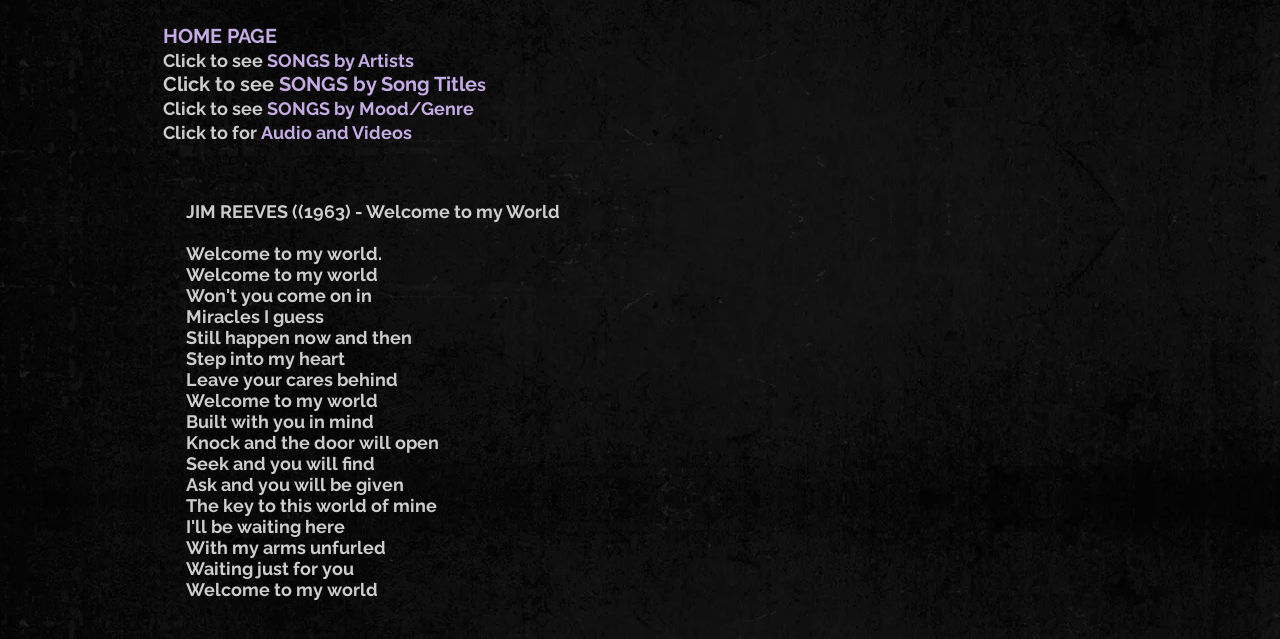

--- FILE ---
content_type: text/html; charset=UTF-8
request_url: https://www.johnnygraymusic.com/welcome-to-my-world
body_size: 143258
content:
<!DOCTYPE html>
<html lang="en">
<head>
  
  <!-- SEO Tags -->
  <title>Welcome to my world | Johnny Gray's Music</title>
  <link rel="canonical" href="https://www.johnnygraymusic.com/welcome-to-my-world"/>
  <meta property="og:title" content="Welcome to my world | Johnny Gray's Music"/>
  <meta property="og:image" content="https://static.wixstatic.com/media/684041_f4cf1ba5966b43818249ca0af8d46fcd%7Emv2_d_1419_1427_s_2.jpg/v1/fit/w_2500,h_1330,al_c/684041_f4cf1ba5966b43818249ca0af8d46fcd%7Emv2_d_1419_1427_s_2.jpg"/>
  <meta property="og:image:width" content="2500"/>
  <meta property="og:image:height" content="1330"/>
  <meta property="og:url" content="https://www.johnnygraymusic.com/welcome-to-my-world"/>
  <meta property="og:site_name" content="Johnny Gray's Music"/>
  <meta property="og:type" content="website"/>
  <meta name="fb_admins_meta_tag" content="millionplaysproject"/>
  <meta name="google-site-verification" content="6geZvfCWlI7qvrQw_KW8XcvQ6ZuzvLDQ4i1ebH35XqA"/>
  <meta property="fb:admins" content="millionplaysproject"/>
  <meta name="twitter:card" content="summary_large_image"/>
  <meta name="twitter:title" content="Welcome to my world | Johnny Gray's Music"/>
  <meta name="twitter:image" content="https://static.wixstatic.com/media/684041_f4cf1ba5966b43818249ca0af8d46fcd%7Emv2_d_1419_1427_s_2.jpg/v1/fit/w_2500,h_1330,al_c/684041_f4cf1ba5966b43818249ca0af8d46fcd%7Emv2_d_1419_1427_s_2.jpg"/>

  
  <meta charset='utf-8'>
  <meta name="viewport" content="width=device-width, initial-scale=1" id="wixDesktopViewport" />
  <meta http-equiv="X-UA-Compatible" content="IE=edge">
  <meta name="generator" content="Wix.com Website Builder"/>

  <link rel="icon" sizes="192x192" href="https://static.parastorage.com/client/pfavico.ico" type="image/x-icon"/>
  <link rel="shortcut icon" href="https://static.parastorage.com/client/pfavico.ico" type="image/x-icon"/>
  <link rel="apple-touch-icon" href="https://static.parastorage.com/client/pfavico.ico" type="image/x-icon"/>

  <!-- Safari Pinned Tab Icon -->
  <!-- <link rel="mask-icon" href="https://static.parastorage.com/client/pfavico.ico"> -->

  <!-- Original trials -->
  


  <!-- Segmenter Polyfill -->
  <script>
    if (!window.Intl || !window.Intl.Segmenter) {
      (function() {
        var script = document.createElement('script');
        script.src = 'https://static.parastorage.com/unpkg/@formatjs/intl-segmenter@11.7.10/polyfill.iife.js';
        document.head.appendChild(script);
      })();
    }
  </script>

  <!-- Legacy Polyfills -->
  <script nomodule="" src="https://static.parastorage.com/unpkg/core-js-bundle@3.2.1/minified.js"></script>
  <script nomodule="" src="https://static.parastorage.com/unpkg/focus-within-polyfill@5.0.9/dist/focus-within-polyfill.js"></script>

  <!-- Performance API Polyfills -->
  <script>
  (function () {
    var noop = function noop() {};
    if ("performance" in window === false) {
      window.performance = {};
    }
    window.performance.mark = performance.mark || noop;
    window.performance.measure = performance.measure || noop;
    if ("now" in window.performance === false) {
      var nowOffset = Date.now();
      if (performance.timing && performance.timing.navigationStart) {
        nowOffset = performance.timing.navigationStart;
      }
      window.performance.now = function now() {
        return Date.now() - nowOffset;
      };
    }
  })();
  </script>

  <!-- Globals Definitions -->
  <script>
    (function () {
      var now = Date.now()
      window.initialTimestamps = {
        initialTimestamp: now,
        initialRequestTimestamp: Math.round(performance.timeOrigin ? performance.timeOrigin : now - performance.now())
      }

      window.thunderboltTag = "libs-releases-GA-local"
      window.thunderboltVersion = "1.16780.0"
    })();
  </script>

  <!-- Essential Viewer Model -->
  <script type="application/json" id="wix-essential-viewer-model">{"fleetConfig":{"fleetName":"thunderbolt-seo-renderer","type":"GA","code":0},"mode":{"qa":false,"enableTestApi":false,"debug":false,"ssrIndicator":false,"ssrOnly":false,"siteAssetsFallback":"enable","versionIndicator":false},"componentsLibrariesTopology":[{"artifactId":"editor-elements","namespace":"wixui","url":"https:\/\/static.parastorage.com\/services\/editor-elements\/1.14852.0"},{"artifactId":"editor-elements","namespace":"dsgnsys","url":"https:\/\/static.parastorage.com\/services\/editor-elements\/1.14852.0"}],"siteFeaturesConfigs":{"sessionManager":{"isRunningInDifferentSiteContext":false}},"language":{"userLanguage":"en"},"siteAssets":{"clientTopology":{"mediaRootUrl":"https:\/\/static.wixstatic.com","staticMediaUrl":"https:\/\/static.wixstatic.com\/media","moduleRepoUrl":"https:\/\/static.parastorage.com\/unpkg","fileRepoUrl":"https:\/\/static.parastorage.com\/services","viewerAppsUrl":"https:\/\/viewer-apps.parastorage.com","viewerAssetsUrl":"https:\/\/viewer-assets.parastorage.com","siteAssetsUrl":"https:\/\/siteassets.parastorage.com","pageJsonServerUrls":["https:\/\/pages.parastorage.com","https:\/\/staticorigin.wixstatic.com","https:\/\/www.johnnygraymusic.com","https:\/\/fallback.wix.com\/wix-html-editor-pages-webapp\/page"],"pathOfTBModulesInFileRepoForFallback":"wix-thunderbolt\/dist\/"}},"siteFeatures":["accessibility","appMonitoring","assetsLoader","businessLogger","captcha","clickHandlerRegistrar","commonConfig","componentsLoader","componentsRegistry","consentPolicy","cyclicTabbing","domSelectors","environmentWixCodeSdk","environment","lightbox","locationWixCodeSdk","mpaNavigation","navigationManager","navigationPhases","ooi","pages","panorama","renderer","reporter","routerFetch","router","scrollRestoration","seoWixCodeSdk","seo","sessionManager","siteMembersWixCodeSdk","siteMembers","siteScrollBlocker","siteWixCodeSdk","speculationRules","ssrCache","stores","structureApi","thunderboltInitializer","tpaCommons","translations","usedPlatformApis","warmupData","windowMessageRegistrar","windowWixCodeSdk","wixCustomElementComponent","wixEmbedsApi","componentsReact","platform"],"site":{"externalBaseUrl":"https:\/\/www.johnnygraymusic.com","isSEO":true},"media":{"staticMediaUrl":"https:\/\/static.wixstatic.com\/media","mediaRootUrl":"https:\/\/static.wixstatic.com\/","staticVideoUrl":"https:\/\/video.wixstatic.com\/"},"requestUrl":"https:\/\/www.johnnygraymusic.com\/welcome-to-my-world","rollout":{"siteAssetsVersionsRollout":false,"isDACRollout":1,"isTBRollout":false},"commonConfig":{"brand":"wix","host":"VIEWER","bsi":"","consentPolicy":{},"consentPolicyHeader":{},"siteRevision":"1398","renderingFlow":"NONE","language":"en","locale":"en-gb"},"interactionSampleRatio":0.01,"dynamicModelUrl":"https:\/\/www.johnnygraymusic.com\/_api\/v2\/dynamicmodel","accessTokensUrl":"https:\/\/www.johnnygraymusic.com\/_api\/v1\/access-tokens","isExcludedFromSecurityExperiments":false,"experiments":{"specs.thunderbolt.hardenFetchAndXHR":true,"specs.thunderbolt.securityExperiments":true}}</script>
  <script>window.viewerModel = JSON.parse(document.getElementById('wix-essential-viewer-model').textContent)</script>

  <script>
    window.commonConfig = viewerModel.commonConfig
  </script>

  
  <!-- BEGIN handleAccessTokens bundle -->

  <script data-url="https://static.parastorage.com/services/wix-thunderbolt/dist/handleAccessTokens.inline.4f2f9a53.bundle.min.js">(()=>{"use strict";function e(e){let{context:o,property:r,value:n,enumerable:i=!0}=e,c=e.get,l=e.set;if(!r||void 0===n&&!c&&!l)return new Error("property and value are required");let a=o||globalThis,s=a?.[r],u={};if(void 0!==n)u.value=n;else{if(c){let e=t(c);e&&(u.get=e)}if(l){let e=t(l);e&&(u.set=e)}}let p={...u,enumerable:i||!1,configurable:!1};void 0!==n&&(p.writable=!1);try{Object.defineProperty(a,r,p)}catch(e){return e instanceof TypeError?s:e}return s}function t(e,t){return"function"==typeof e?e:!0===e?.async&&"function"==typeof e.func?t?async function(t){return e.func(t)}:async function(){return e.func()}:"function"==typeof e?.func?e.func:void 0}try{e({property:"strictDefine",value:e})}catch{}try{e({property:"defineStrictObject",value:r})}catch{}try{e({property:"defineStrictMethod",value:n})}catch{}var o=["toString","toLocaleString","valueOf","constructor","prototype"];function r(t){let{context:n,property:c,propertiesToExclude:l=[],skipPrototype:a=!1,hardenPrototypePropertiesToExclude:s=[]}=t;if(!c)return new Error("property is required");let u=(n||globalThis)[c],p={},f=i(n,c);u&&("object"==typeof u||"function"==typeof u)&&Reflect.ownKeys(u).forEach(t=>{if(!l.includes(t)&&!o.includes(t)){let o=i(u,t);if(o&&(o.writable||o.configurable)){let{value:r,get:n,set:i,enumerable:c=!1}=o,l={};void 0!==r?l.value=r:n?l.get=n:i&&(l.set=i);try{let o=e({context:u,property:t,...l,enumerable:c});p[t]=o}catch(e){if(!(e instanceof TypeError))throw e;try{p[t]=o.value||o.get||o.set}catch{}}}}});let d={originalObject:u,originalProperties:p};if(!a&&void 0!==u?.prototype){let e=r({context:u,property:"prototype",propertiesToExclude:s,skipPrototype:!0});e instanceof Error||(d.originalPrototype=e?.originalObject,d.originalPrototypeProperties=e?.originalProperties)}return e({context:n,property:c,value:u,enumerable:f?.enumerable}),d}function n(t,o){let r=(o||globalThis)[t],n=i(o||globalThis,t);return r&&n&&(n.writable||n.configurable)?(Object.freeze(r),e({context:globalThis,property:t,value:r})):r}function i(e,t){if(e&&t)try{return Reflect.getOwnPropertyDescriptor(e,t)}catch{return}}function c(e){if("string"!=typeof e)return e;try{return decodeURIComponent(e).toLowerCase().trim()}catch{return e.toLowerCase().trim()}}function l(e,t){let o="";if("string"==typeof e)o=e.split("=")[0]?.trim()||"";else{if(!e||"string"!=typeof e.name)return!1;o=e.name}return t.has(c(o)||"")}function a(e,t){let o;return o="string"==typeof e?e.split(";").map(e=>e.trim()).filter(e=>e.length>0):e||[],o.filter(e=>!l(e,t))}var s=null;function u(){return null===s&&(s=typeof Document>"u"?void 0:Object.getOwnPropertyDescriptor(Document.prototype,"cookie")),s}function p(t,o){if(!globalThis?.cookieStore)return;let r=globalThis.cookieStore.get.bind(globalThis.cookieStore),n=globalThis.cookieStore.getAll.bind(globalThis.cookieStore),i=globalThis.cookieStore.set.bind(globalThis.cookieStore),c=globalThis.cookieStore.delete.bind(globalThis.cookieStore);return e({context:globalThis.CookieStore.prototype,property:"get",value:async function(e){return l(("string"==typeof e?e:e.name)||"",t)?null:r.call(this,e)},enumerable:!0}),e({context:globalThis.CookieStore.prototype,property:"getAll",value:async function(){return a(await n.apply(this,Array.from(arguments)),t)},enumerable:!0}),e({context:globalThis.CookieStore.prototype,property:"set",value:async function(){let e=Array.from(arguments);if(!l(1===e.length?e[0].name:e[0],t))return i.apply(this,e);o&&console.warn(o)},enumerable:!0}),e({context:globalThis.CookieStore.prototype,property:"delete",value:async function(){let e=Array.from(arguments);if(!l(1===e.length?e[0].name:e[0],t))return c.apply(this,e)},enumerable:!0}),e({context:globalThis.cookieStore,property:"prototype",value:globalThis.CookieStore.prototype,enumerable:!1}),e({context:globalThis,property:"cookieStore",value:globalThis.cookieStore,enumerable:!0}),{get:r,getAll:n,set:i,delete:c}}var f=["TextEncoder","TextDecoder","XMLHttpRequestEventTarget","EventTarget","URL","JSON","Reflect","Object","Array","Map","Set","WeakMap","WeakSet","Promise","Symbol","Error"],d=["addEventListener","removeEventListener","dispatchEvent","encodeURI","encodeURIComponent","decodeURI","decodeURIComponent"];const y=(e,t)=>{try{const o=t?t.get.call(document):document.cookie;return o.split(";").map(e=>e.trim()).filter(t=>t?.startsWith(e))[0]?.split("=")[1]}catch(e){return""}},g=(e="",t="",o="/")=>`${e}=; ${t?`domain=${t};`:""} max-age=0; path=${o}; expires=Thu, 01 Jan 1970 00:00:01 GMT`;function m(){(function(){if("undefined"!=typeof window){const e=performance.getEntriesByType("navigation")[0];return"back_forward"===(e?.type||"")}return!1})()&&function(){const{counter:e}=function(){const e=b("getItem");if(e){const[t,o]=e.split("-"),r=o?parseInt(o,10):0;if(r>=3){const e=t?Number(t):0;if(Date.now()-e>6e4)return{counter:0}}return{counter:r}}return{counter:0}}();e<3?(!function(e=1){b("setItem",`${Date.now()}-${e}`)}(e+1),window.location.reload()):console.error("ATS: Max reload attempts reached")}()}function b(e,t){try{return sessionStorage[e]("reload",t||"")}catch(e){console.error("ATS: Error calling sessionStorage:",e)}}const h="client-session-bind",v="sec-fetch-unsupported",{experiments:w}=window.viewerModel,T=[h,"client-binding",v,"svSession","smSession","server-session-bind","wixSession2","wixSession3"].map(e=>e.toLowerCase()),{cookie:S}=function(t,o){let r=new Set(t);return e({context:document,property:"cookie",set:{func:e=>function(e,t,o,r){let n=u(),i=c(t.split(";")[0]||"")||"";[...o].every(e=>!i.startsWith(e.toLowerCase()))&&n?.set?n.set.call(e,t):r&&console.warn(r)}(document,e,r,o)},get:{func:()=>function(e,t){let o=u();if(!o?.get)throw new Error("Cookie descriptor or getter not available");return a(o.get.call(e),t).join("; ")}(document,r)},enumerable:!0}),{cookieStore:p(r,o),cookie:u()}}(T),k="tbReady",x="security_overrideGlobals",{experiments:E,siteFeaturesConfigs:C,accessTokensUrl:P}=window.viewerModel,R=P,M={},O=(()=>{const e=y(h,S);if(w["specs.thunderbolt.browserCacheReload"]){y(v,S)||e?b("removeItem"):m()}return(()=>{const e=g(h),t=g(h,location.hostname);S.set.call(document,e),S.set.call(document,t)})(),e})();O&&(M["client-binding"]=O);const D=fetch;addEventListener(k,function e(t){const{logger:o}=t.detail;try{window.tb.init({fetch:D,fetchHeaders:M})}catch(e){const t=new Error("TB003");o.meter(`${x}_${t.message}`,{paramsOverrides:{errorType:x,eventString:t.message}}),window?.viewerModel?.mode.debug&&console.error(e)}finally{removeEventListener(k,e)}}),E["specs.thunderbolt.hardenFetchAndXHR"]||(window.fetchDynamicModel=()=>C.sessionManager.isRunningInDifferentSiteContext?Promise.resolve({}):fetch(R,{credentials:"same-origin",headers:M}).then(function(e){if(!e.ok)throw new Error(`[${e.status}]${e.statusText}`);return e.json()}),window.dynamicModelPromise=window.fetchDynamicModel())})();
//# sourceMappingURL=https://static.parastorage.com/services/wix-thunderbolt/dist/handleAccessTokens.inline.4f2f9a53.bundle.min.js.map</script>

<!-- END handleAccessTokens bundle -->

<!-- BEGIN overrideGlobals bundle -->

<script data-url="https://static.parastorage.com/services/wix-thunderbolt/dist/overrideGlobals.inline.ec13bfcf.bundle.min.js">(()=>{"use strict";function e(e){let{context:r,property:o,value:n,enumerable:i=!0}=e,c=e.get,a=e.set;if(!o||void 0===n&&!c&&!a)return new Error("property and value are required");let l=r||globalThis,u=l?.[o],s={};if(void 0!==n)s.value=n;else{if(c){let e=t(c);e&&(s.get=e)}if(a){let e=t(a);e&&(s.set=e)}}let p={...s,enumerable:i||!1,configurable:!1};void 0!==n&&(p.writable=!1);try{Object.defineProperty(l,o,p)}catch(e){return e instanceof TypeError?u:e}return u}function t(e,t){return"function"==typeof e?e:!0===e?.async&&"function"==typeof e.func?t?async function(t){return e.func(t)}:async function(){return e.func()}:"function"==typeof e?.func?e.func:void 0}try{e({property:"strictDefine",value:e})}catch{}try{e({property:"defineStrictObject",value:o})}catch{}try{e({property:"defineStrictMethod",value:n})}catch{}var r=["toString","toLocaleString","valueOf","constructor","prototype"];function o(t){let{context:n,property:c,propertiesToExclude:a=[],skipPrototype:l=!1,hardenPrototypePropertiesToExclude:u=[]}=t;if(!c)return new Error("property is required");let s=(n||globalThis)[c],p={},f=i(n,c);s&&("object"==typeof s||"function"==typeof s)&&Reflect.ownKeys(s).forEach(t=>{if(!a.includes(t)&&!r.includes(t)){let r=i(s,t);if(r&&(r.writable||r.configurable)){let{value:o,get:n,set:i,enumerable:c=!1}=r,a={};void 0!==o?a.value=o:n?a.get=n:i&&(a.set=i);try{let r=e({context:s,property:t,...a,enumerable:c});p[t]=r}catch(e){if(!(e instanceof TypeError))throw e;try{p[t]=r.value||r.get||r.set}catch{}}}}});let d={originalObject:s,originalProperties:p};if(!l&&void 0!==s?.prototype){let e=o({context:s,property:"prototype",propertiesToExclude:u,skipPrototype:!0});e instanceof Error||(d.originalPrototype=e?.originalObject,d.originalPrototypeProperties=e?.originalProperties)}return e({context:n,property:c,value:s,enumerable:f?.enumerable}),d}function n(t,r){let o=(r||globalThis)[t],n=i(r||globalThis,t);return o&&n&&(n.writable||n.configurable)?(Object.freeze(o),e({context:globalThis,property:t,value:o})):o}function i(e,t){if(e&&t)try{return Reflect.getOwnPropertyDescriptor(e,t)}catch{return}}function c(e){if("string"!=typeof e)return e;try{return decodeURIComponent(e).toLowerCase().trim()}catch{return e.toLowerCase().trim()}}function a(e,t){return e instanceof Headers?e.forEach((r,o)=>{l(o,t)||e.delete(o)}):Object.keys(e).forEach(r=>{l(r,t)||delete e[r]}),e}function l(e,t){return!t.has(c(e)||"")}function u(e,t){let r=!0,o=function(e){let t,r;if(globalThis.Request&&e instanceof Request)t=e.url;else{if("function"!=typeof e?.toString)throw new Error("Unsupported type for url");t=e.toString()}try{return new URL(t).pathname}catch{return r=t.replace(/#.+/gi,"").split("?").shift(),r.startsWith("/")?r:`/${r}`}}(e),n=c(o);return n&&t.some(e=>n.includes(e))&&(r=!1),r}function s(t,r,o){let n=fetch,i=XMLHttpRequest,c=new Set(r);function s(){let e=new i,r=e.open,n=e.setRequestHeader;return e.open=function(){let n=Array.from(arguments),i=n[1];if(n.length<2||u(i,t))return r.apply(e,n);throw new Error(o||`Request not allowed for path ${i}`)},e.setRequestHeader=function(t,r){l(decodeURIComponent(t),c)&&n.call(e,t,r)},e}return e({property:"fetch",value:function(){let e=function(e,t){return globalThis.Request&&e[0]instanceof Request&&e[0]?.headers?a(e[0].headers,t):e[1]?.headers&&a(e[1].headers,t),e}(arguments,c);return u(arguments[0],t)?n.apply(globalThis,Array.from(e)):new Promise((e,t)=>{t(new Error(o||`Request not allowed for path ${arguments[0]}`))})},enumerable:!0}),e({property:"XMLHttpRequest",value:s,enumerable:!0}),Object.keys(i).forEach(e=>{s[e]=i[e]}),{fetch:n,XMLHttpRequest:i}}var p=["TextEncoder","TextDecoder","XMLHttpRequestEventTarget","EventTarget","URL","JSON","Reflect","Object","Array","Map","Set","WeakMap","WeakSet","Promise","Symbol","Error"],f=["addEventListener","removeEventListener","dispatchEvent","encodeURI","encodeURIComponent","decodeURI","decodeURIComponent"];const d=function(){let t=globalThis.open,r=document.open;function o(e,r,o){let n="string"!=typeof e,i=t.call(window,e,r,o);return n||e&&function(e){return e.startsWith("//")&&/(?:[a-z0-9](?:[a-z0-9-]{0,61}[a-z0-9])?\.)+[a-z0-9][a-z0-9-]{0,61}[a-z0-9]/g.test(`${location.protocol}:${e}`)&&(e=`${location.protocol}${e}`),!e.startsWith("http")||new URL(e).hostname===location.hostname}(e)?{}:i}return e({property:"open",value:o,context:globalThis,enumerable:!0}),e({property:"open",value:function(e,t,n){return e?o(e,t,n):r.call(document,e||"",t||"",n||"")},context:document,enumerable:!0}),{open:t,documentOpen:r}},y=function(){let t=document.createElement,r=Element.prototype.setAttribute,o=Element.prototype.setAttributeNS;return e({property:"createElement",context:document,value:function(n,i){let a=t.call(document,n,i);if("iframe"===c(n)){e({property:"srcdoc",context:a,get:()=>"",set:()=>{console.warn("`srcdoc` is not allowed in iframe elements.")}});let t=function(e,t){"srcdoc"!==e.toLowerCase()?r.call(a,e,t):console.warn("`srcdoc` attribute is not allowed to be set.")},n=function(e,t,r){"srcdoc"!==t.toLowerCase()?o.call(a,e,t,r):console.warn("`srcdoc` attribute is not allowed to be set.")};a.setAttribute=t,a.setAttributeNS=n}return a},enumerable:!0}),{createElement:t,setAttribute:r,setAttributeNS:o}},m=["client-binding"],b=["/_api/v1/access-tokens","/_api/v2/dynamicmodel","/_api/one-app-session-web/v3/businesses"],h=function(){let t=setTimeout,r=setInterval;return o("setTimeout",0,globalThis),o("setInterval",0,globalThis),{setTimeout:t,setInterval:r};function o(t,r,o){let n=o||globalThis,i=n[t];if(!i||"function"!=typeof i)throw new Error(`Function ${t} not found or is not a function`);e({property:t,value:function(){let e=Array.from(arguments);if("string"!=typeof e[r])return i.apply(n,e);console.warn(`Calling ${t} with a String Argument at index ${r} is not allowed`)},context:o,enumerable:!0})}},v=function(){if(navigator&&"serviceWorker"in navigator){let t=navigator.serviceWorker.register;return e({context:navigator.serviceWorker,property:"register",value:function(){console.log("Service worker registration is not allowed")},enumerable:!0}),{register:t}}return{}};performance.mark("overrideGlobals started");const{isExcludedFromSecurityExperiments:g,experiments:w}=window.viewerModel,E=!g&&w["specs.thunderbolt.securityExperiments"];try{d(),E&&y(),w["specs.thunderbolt.hardenFetchAndXHR"]&&E&&s(b,m),v(),(e=>{let t=[],r=[];r=r.concat(["TextEncoder","TextDecoder"]),e&&(r=r.concat(["XMLHttpRequestEventTarget","EventTarget"])),r=r.concat(["URL","JSON"]),e&&(t=t.concat(["addEventListener","removeEventListener"])),t=t.concat(["encodeURI","encodeURIComponent","decodeURI","decodeURIComponent"]),r=r.concat(["String","Number"]),e&&r.push("Object"),r=r.concat(["Reflect"]),t.forEach(e=>{n(e),["addEventListener","removeEventListener"].includes(e)&&n(e,document)}),r.forEach(e=>{o({property:e})})})(E),E&&h()}catch(e){window?.viewerModel?.mode.debug&&console.error(e);const t=new Error("TB006");window.fedops?.reportError(t,"security_overrideGlobals"),window.Sentry?window.Sentry.captureException(t):globalThis.defineStrictProperty("sentryBuffer",[t],window,!1)}performance.mark("overrideGlobals ended")})();
//# sourceMappingURL=https://static.parastorage.com/services/wix-thunderbolt/dist/overrideGlobals.inline.ec13bfcf.bundle.min.js.map</script>

<!-- END overrideGlobals bundle -->


  
  <script>
    window.commonConfig = viewerModel.commonConfig

	
  </script>

  <!-- Initial CSS -->
  <style data-url="https://static.parastorage.com/services/wix-thunderbolt/dist/main.347af09f.min.css">@keyframes slide-horizontal-new{0%{transform:translateX(100%)}}@keyframes slide-horizontal-old{80%{opacity:1}to{opacity:0;transform:translateX(-100%)}}@keyframes slide-vertical-new{0%{transform:translateY(-100%)}}@keyframes slide-vertical-old{80%{opacity:1}to{opacity:0;transform:translateY(100%)}}@keyframes out-in-new{0%{opacity:0}}@keyframes out-in-old{to{opacity:0}}:root:active-view-transition{view-transition-name:none}::view-transition{pointer-events:none}:root:active-view-transition::view-transition-new(page-group),:root:active-view-transition::view-transition-old(page-group){animation-duration:.6s;cursor:wait;pointer-events:all}:root:active-view-transition-type(SlideHorizontal)::view-transition-old(page-group){animation:slide-horizontal-old .6s cubic-bezier(.83,0,.17,1) forwards;mix-blend-mode:normal}:root:active-view-transition-type(SlideHorizontal)::view-transition-new(page-group){animation:slide-horizontal-new .6s cubic-bezier(.83,0,.17,1) backwards;mix-blend-mode:normal}:root:active-view-transition-type(SlideVertical)::view-transition-old(page-group){animation:slide-vertical-old .6s cubic-bezier(.83,0,.17,1) forwards;mix-blend-mode:normal}:root:active-view-transition-type(SlideVertical)::view-transition-new(page-group){animation:slide-vertical-new .6s cubic-bezier(.83,0,.17,1) backwards;mix-blend-mode:normal}:root:active-view-transition-type(OutIn)::view-transition-old(page-group){animation:out-in-old .35s cubic-bezier(.22,1,.36,1) forwards}:root:active-view-transition-type(OutIn)::view-transition-new(page-group){animation:out-in-new .35s cubic-bezier(.64,0,.78,0) .35s backwards}@media(prefers-reduced-motion:reduce){::view-transition-group(*),::view-transition-new(*),::view-transition-old(*){animation:none!important}}body,html{background:transparent;border:0;margin:0;outline:0;padding:0;vertical-align:baseline}body{--scrollbar-width:0px;font-family:Arial,Helvetica,sans-serif;font-size:10px}body,html{height:100%}body{overflow-x:auto;overflow-y:scroll}body:not(.responsive) #site-root{min-width:var(--site-width);width:100%}body:not([data-js-loaded]) [data-hide-prejs]{visibility:hidden}interact-element{display:contents}#SITE_CONTAINER{position:relative}:root{--one-unit:1vw;--section-max-width:9999px;--spx-stopper-max:9999px;--spx-stopper-min:0px;--browser-zoom:1}@supports(-webkit-appearance:none) and (stroke-color:transparent){:root{--safari-sticky-fix:opacity;--experimental-safari-sticky-fix:translateZ(0)}}@supports(container-type:inline-size){:root{--one-unit:1cqw}}[id^=oldHoverBox-]{mix-blend-mode:plus-lighter;transition:opacity .5s ease,visibility .5s ease}[data-mesh-id$=inlineContent-gridContainer]:has(>[id^=oldHoverBox-]){isolation:isolate}</style>
<style data-url="https://static.parastorage.com/services/wix-thunderbolt/dist/main.renderer.9cb0985f.min.css">a,abbr,acronym,address,applet,b,big,blockquote,button,caption,center,cite,code,dd,del,dfn,div,dl,dt,em,fieldset,font,footer,form,h1,h2,h3,h4,h5,h6,header,i,iframe,img,ins,kbd,label,legend,li,nav,object,ol,p,pre,q,s,samp,section,small,span,strike,strong,sub,sup,table,tbody,td,tfoot,th,thead,title,tr,tt,u,ul,var{background:transparent;border:0;margin:0;outline:0;padding:0;vertical-align:baseline}input,select,textarea{box-sizing:border-box;font-family:Helvetica,Arial,sans-serif}ol,ul{list-style:none}blockquote,q{quotes:none}ins{text-decoration:none}del{text-decoration:line-through}table{border-collapse:collapse;border-spacing:0}a{cursor:pointer;text-decoration:none}.testStyles{overflow-y:hidden}.reset-button{-webkit-appearance:none;background:none;border:0;color:inherit;font:inherit;line-height:normal;outline:0;overflow:visible;padding:0;-webkit-user-select:none;-moz-user-select:none;-ms-user-select:none}:focus{outline:none}body.device-mobile-optimized:not(.disable-site-overflow){overflow-x:hidden;overflow-y:scroll}body.device-mobile-optimized:not(.responsive) #SITE_CONTAINER{margin-left:auto;margin-right:auto;overflow-x:visible;position:relative;width:320px}body.device-mobile-optimized:not(.responsive):not(.blockSiteScrolling) #SITE_CONTAINER{margin-top:0}body.device-mobile-optimized>*{max-width:100%!important}body.device-mobile-optimized #site-root{overflow-x:hidden;overflow-y:hidden}@supports(overflow:clip){body.device-mobile-optimized #site-root{overflow-x:clip;overflow-y:clip}}body.device-mobile-non-optimized #SITE_CONTAINER #site-root{overflow-x:clip;overflow-y:clip}body.device-mobile-non-optimized.fullScreenMode{background-color:#5f6360}body.device-mobile-non-optimized.fullScreenMode #MOBILE_ACTIONS_MENU,body.device-mobile-non-optimized.fullScreenMode #SITE_BACKGROUND,body.device-mobile-non-optimized.fullScreenMode #site-root,body.fullScreenMode #WIX_ADS{visibility:hidden}body.fullScreenMode{overflow-x:hidden!important;overflow-y:hidden!important}body.fullScreenMode.device-mobile-optimized #TINY_MENU{opacity:0;pointer-events:none}body.fullScreenMode-scrollable.device-mobile-optimized{overflow-x:hidden!important;overflow-y:auto!important}body.fullScreenMode-scrollable.device-mobile-optimized #masterPage,body.fullScreenMode-scrollable.device-mobile-optimized #site-root{overflow-x:hidden!important;overflow-y:hidden!important}body.fullScreenMode-scrollable.device-mobile-optimized #SITE_BACKGROUND,body.fullScreenMode-scrollable.device-mobile-optimized #masterPage{height:auto!important}body.fullScreenMode-scrollable.device-mobile-optimized #masterPage.mesh-layout{height:0!important}body.blockSiteScrolling,body.siteScrollingBlocked{position:fixed;width:100%}body.blockSiteScrolling #SITE_CONTAINER{margin-top:calc(var(--blocked-site-scroll-margin-top)*-1)}#site-root{margin:0 auto;min-height:100%;position:relative;top:var(--wix-ads-height)}#site-root img:not([src]){visibility:hidden}#site-root svg img:not([src]){visibility:visible}.auto-generated-link{color:inherit}#SCROLL_TO_BOTTOM,#SCROLL_TO_TOP{height:0}.has-click-trigger{cursor:pointer}.fullScreenOverlay{bottom:0;display:flex;justify-content:center;left:0;overflow-y:hidden;position:fixed;right:0;top:-60px;z-index:1005}.fullScreenOverlay>.fullScreenOverlayContent{bottom:0;left:0;margin:0 auto;overflow:hidden;position:absolute;right:0;top:60px;transform:translateZ(0)}[data-mesh-id$=centeredContent],[data-mesh-id$=form],[data-mesh-id$=inlineContent]{pointer-events:none;position:relative}[data-mesh-id$=-gridWrapper],[data-mesh-id$=-rotated-wrapper]{pointer-events:none}[data-mesh-id$=-gridContainer]>*,[data-mesh-id$=-rotated-wrapper]>*,[data-mesh-id$=inlineContent]>:not([data-mesh-id$=-gridContainer]){pointer-events:auto}.device-mobile-optimized #masterPage.mesh-layout #SOSP_CONTAINER_CUSTOM_ID{grid-area:2/1/3/2;-ms-grid-row:2;position:relative}#masterPage.mesh-layout{-ms-grid-rows:max-content max-content min-content max-content;-ms-grid-columns:100%;align-items:start;display:-ms-grid;display:grid;grid-template-columns:100%;grid-template-rows:max-content max-content min-content max-content;justify-content:stretch}#masterPage.mesh-layout #PAGES_CONTAINER,#masterPage.mesh-layout #SITE_FOOTER-placeholder,#masterPage.mesh-layout #SITE_FOOTER_WRAPPER,#masterPage.mesh-layout #SITE_HEADER-placeholder,#masterPage.mesh-layout #SITE_HEADER_WRAPPER,#masterPage.mesh-layout #SOSP_CONTAINER_CUSTOM_ID[data-state~=mobileView],#masterPage.mesh-layout #soapAfterPagesContainer,#masterPage.mesh-layout #soapBeforePagesContainer{-ms-grid-row-align:start;-ms-grid-column-align:start;-ms-grid-column:1}#masterPage.mesh-layout #SITE_HEADER-placeholder,#masterPage.mesh-layout #SITE_HEADER_WRAPPER{grid-area:1/1/2/2;-ms-grid-row:1}#masterPage.mesh-layout #PAGES_CONTAINER,#masterPage.mesh-layout #soapAfterPagesContainer,#masterPage.mesh-layout #soapBeforePagesContainer{grid-area:3/1/4/2;-ms-grid-row:3}#masterPage.mesh-layout #soapAfterPagesContainer,#masterPage.mesh-layout #soapBeforePagesContainer{width:100%}#masterPage.mesh-layout #PAGES_CONTAINER{align-self:stretch}#masterPage.mesh-layout main#PAGES_CONTAINER{display:block}#masterPage.mesh-layout #SITE_FOOTER-placeholder,#masterPage.mesh-layout #SITE_FOOTER_WRAPPER{grid-area:4/1/5/2;-ms-grid-row:4}#masterPage.mesh-layout #SITE_PAGES,#masterPage.mesh-layout [data-mesh-id=PAGES_CONTAINERcenteredContent],#masterPage.mesh-layout [data-mesh-id=PAGES_CONTAINERinlineContent]{height:100%}#masterPage.mesh-layout.desktop>*{width:100%}#masterPage.mesh-layout #PAGES_CONTAINER,#masterPage.mesh-layout #SITE_FOOTER,#masterPage.mesh-layout #SITE_FOOTER_WRAPPER,#masterPage.mesh-layout #SITE_HEADER,#masterPage.mesh-layout #SITE_HEADER_WRAPPER,#masterPage.mesh-layout #SITE_PAGES,#masterPage.mesh-layout #masterPageinlineContent{position:relative}#masterPage.mesh-layout #SITE_HEADER{grid-area:1/1/2/2}#masterPage.mesh-layout #SITE_FOOTER{grid-area:4/1/5/2}#masterPage.mesh-layout.overflow-x-clip #SITE_FOOTER,#masterPage.mesh-layout.overflow-x-clip #SITE_HEADER{overflow-x:clip}[data-z-counter]{z-index:0}[data-z-counter="0"]{z-index:auto}.wixSiteProperties{-webkit-font-smoothing:antialiased;-moz-osx-font-smoothing:grayscale}:root{--wst-button-color-fill-primary:rgb(var(--color_48));--wst-button-color-border-primary:rgb(var(--color_49));--wst-button-color-text-primary:rgb(var(--color_50));--wst-button-color-fill-primary-hover:rgb(var(--color_51));--wst-button-color-border-primary-hover:rgb(var(--color_52));--wst-button-color-text-primary-hover:rgb(var(--color_53));--wst-button-color-fill-primary-disabled:rgb(var(--color_54));--wst-button-color-border-primary-disabled:rgb(var(--color_55));--wst-button-color-text-primary-disabled:rgb(var(--color_56));--wst-button-color-fill-secondary:rgb(var(--color_57));--wst-button-color-border-secondary:rgb(var(--color_58));--wst-button-color-text-secondary:rgb(var(--color_59));--wst-button-color-fill-secondary-hover:rgb(var(--color_60));--wst-button-color-border-secondary-hover:rgb(var(--color_61));--wst-button-color-text-secondary-hover:rgb(var(--color_62));--wst-button-color-fill-secondary-disabled:rgb(var(--color_63));--wst-button-color-border-secondary-disabled:rgb(var(--color_64));--wst-button-color-text-secondary-disabled:rgb(var(--color_65));--wst-color-fill-base-1:rgb(var(--color_36));--wst-color-fill-base-2:rgb(var(--color_37));--wst-color-fill-base-shade-1:rgb(var(--color_38));--wst-color-fill-base-shade-2:rgb(var(--color_39));--wst-color-fill-base-shade-3:rgb(var(--color_40));--wst-color-fill-accent-1:rgb(var(--color_41));--wst-color-fill-accent-2:rgb(var(--color_42));--wst-color-fill-accent-3:rgb(var(--color_43));--wst-color-fill-accent-4:rgb(var(--color_44));--wst-color-fill-background-primary:rgb(var(--color_11));--wst-color-fill-background-secondary:rgb(var(--color_12));--wst-color-text-primary:rgb(var(--color_15));--wst-color-text-secondary:rgb(var(--color_14));--wst-color-action:rgb(var(--color_18));--wst-color-disabled:rgb(var(--color_39));--wst-color-title:rgb(var(--color_45));--wst-color-subtitle:rgb(var(--color_46));--wst-color-line:rgb(var(--color_47));--wst-font-style-h2:var(--font_2);--wst-font-style-h3:var(--font_3);--wst-font-style-h4:var(--font_4);--wst-font-style-h5:var(--font_5);--wst-font-style-h6:var(--font_6);--wst-font-style-body-large:var(--font_7);--wst-font-style-body-medium:var(--font_8);--wst-font-style-body-small:var(--font_9);--wst-font-style-body-x-small:var(--font_10);--wst-color-custom-1:rgb(var(--color_13));--wst-color-custom-2:rgb(var(--color_16));--wst-color-custom-3:rgb(var(--color_17));--wst-color-custom-4:rgb(var(--color_19));--wst-color-custom-5:rgb(var(--color_20));--wst-color-custom-6:rgb(var(--color_21));--wst-color-custom-7:rgb(var(--color_22));--wst-color-custom-8:rgb(var(--color_23));--wst-color-custom-9:rgb(var(--color_24));--wst-color-custom-10:rgb(var(--color_25));--wst-color-custom-11:rgb(var(--color_26));--wst-color-custom-12:rgb(var(--color_27));--wst-color-custom-13:rgb(var(--color_28));--wst-color-custom-14:rgb(var(--color_29));--wst-color-custom-15:rgb(var(--color_30));--wst-color-custom-16:rgb(var(--color_31));--wst-color-custom-17:rgb(var(--color_32));--wst-color-custom-18:rgb(var(--color_33));--wst-color-custom-19:rgb(var(--color_34));--wst-color-custom-20:rgb(var(--color_35))}.wix-presets-wrapper{display:contents}</style>

  <meta name="format-detection" content="telephone=no">
  <meta name="skype_toolbar" content="skype_toolbar_parser_compatible">
  
  

  

  

  <!-- head performance data start -->
  
  <!-- head performance data end -->
  

    


    
<style data-href="https://static.parastorage.com/services/editor-elements-library/dist/thunderbolt/rb_wixui.thunderbolt_bootstrap.a1b00b19.min.css">.cwL6XW{cursor:pointer}.sNF2R0{opacity:0}.hLoBV3{transition:opacity var(--transition-duration) cubic-bezier(.37,0,.63,1)}.Rdf41z,.hLoBV3{opacity:1}.ftlZWo{transition:opacity var(--transition-duration) cubic-bezier(.37,0,.63,1)}.ATGlOr,.ftlZWo{opacity:0}.KQSXD0{transition:opacity var(--transition-duration) cubic-bezier(.64,0,.78,0)}.KQSXD0,.pagQKE{opacity:1}._6zG5H{opacity:0;transition:opacity var(--transition-duration) cubic-bezier(.22,1,.36,1)}.BB49uC{transform:translateX(100%)}.j9xE1V{transition:transform var(--transition-duration) cubic-bezier(.87,0,.13,1)}.ICs7Rs,.j9xE1V{transform:translateX(0)}.DxijZJ{transition:transform var(--transition-duration) cubic-bezier(.87,0,.13,1)}.B5kjYq,.DxijZJ{transform:translateX(-100%)}.cJijIV{transition:transform var(--transition-duration) cubic-bezier(.87,0,.13,1)}.cJijIV,.hOxaWM{transform:translateX(0)}.T9p3fN{transform:translateX(100%);transition:transform var(--transition-duration) cubic-bezier(.87,0,.13,1)}.qDxYJm{transform:translateY(100%)}.aA9V0P{transition:transform var(--transition-duration) cubic-bezier(.87,0,.13,1)}.YPXPAS,.aA9V0P{transform:translateY(0)}.Xf2zsA{transition:transform var(--transition-duration) cubic-bezier(.87,0,.13,1)}.Xf2zsA,.y7Kt7s{transform:translateY(-100%)}.EeUgMu{transition:transform var(--transition-duration) cubic-bezier(.87,0,.13,1)}.EeUgMu,.fdHrtm{transform:translateY(0)}.WIFaG4{transform:translateY(100%);transition:transform var(--transition-duration) cubic-bezier(.87,0,.13,1)}body:not(.responsive) .JsJXaX{overflow-x:clip}:root:active-view-transition .JsJXaX{view-transition-name:page-group}.AnQkDU{display:grid;grid-template-columns:1fr;grid-template-rows:1fr;height:100%}.AnQkDU>div{align-self:stretch!important;grid-area:1/1/2/2;justify-self:stretch!important}.StylableButton2545352419__root{-archetype:box;border:none;box-sizing:border-box;cursor:pointer;display:block;height:100%;min-height:10px;min-width:10px;padding:0;touch-action:manipulation;width:100%}.StylableButton2545352419__root[disabled]{pointer-events:none}.StylableButton2545352419__root:not(:hover):not([disabled]).StylableButton2545352419--hasBackgroundColor{background-color:var(--corvid-background-color)!important}.StylableButton2545352419__root:hover:not([disabled]).StylableButton2545352419--hasHoverBackgroundColor{background-color:var(--corvid-hover-background-color)!important}.StylableButton2545352419__root:not(:hover)[disabled].StylableButton2545352419--hasDisabledBackgroundColor{background-color:var(--corvid-disabled-background-color)!important}.StylableButton2545352419__root:not(:hover):not([disabled]).StylableButton2545352419--hasBorderColor{border-color:var(--corvid-border-color)!important}.StylableButton2545352419__root:hover:not([disabled]).StylableButton2545352419--hasHoverBorderColor{border-color:var(--corvid-hover-border-color)!important}.StylableButton2545352419__root:not(:hover)[disabled].StylableButton2545352419--hasDisabledBorderColor{border-color:var(--corvid-disabled-border-color)!important}.StylableButton2545352419__root.StylableButton2545352419--hasBorderRadius{border-radius:var(--corvid-border-radius)!important}.StylableButton2545352419__root.StylableButton2545352419--hasBorderWidth{border-width:var(--corvid-border-width)!important}.StylableButton2545352419__root:not(:hover):not([disabled]).StylableButton2545352419--hasColor,.StylableButton2545352419__root:not(:hover):not([disabled]).StylableButton2545352419--hasColor .StylableButton2545352419__label{color:var(--corvid-color)!important}.StylableButton2545352419__root:hover:not([disabled]).StylableButton2545352419--hasHoverColor,.StylableButton2545352419__root:hover:not([disabled]).StylableButton2545352419--hasHoverColor .StylableButton2545352419__label{color:var(--corvid-hover-color)!important}.StylableButton2545352419__root:not(:hover)[disabled].StylableButton2545352419--hasDisabledColor,.StylableButton2545352419__root:not(:hover)[disabled].StylableButton2545352419--hasDisabledColor .StylableButton2545352419__label{color:var(--corvid-disabled-color)!important}.StylableButton2545352419__link{-archetype:box;box-sizing:border-box;color:#000;text-decoration:none}.StylableButton2545352419__container{align-items:center;display:flex;flex-basis:auto;flex-direction:row;flex-grow:1;height:100%;justify-content:center;overflow:hidden;transition:all .2s ease,visibility 0s;width:100%}.StylableButton2545352419__label{-archetype:text;-controller-part-type:LayoutChildDisplayDropdown,LayoutFlexChildSpacing(first);max-width:100%;min-width:1.8em;overflow:hidden;text-align:center;text-overflow:ellipsis;transition:inherit;white-space:nowrap}.StylableButton2545352419__root.StylableButton2545352419--isMaxContent .StylableButton2545352419__label{text-overflow:unset}.StylableButton2545352419__root.StylableButton2545352419--isWrapText .StylableButton2545352419__label{min-width:10px;overflow-wrap:break-word;white-space:break-spaces;word-break:break-word}.StylableButton2545352419__icon{-archetype:icon;-controller-part-type:LayoutChildDisplayDropdown,LayoutFlexChildSpacing(last);flex-shrink:0;height:50px;min-width:1px;transition:inherit}.StylableButton2545352419__icon.StylableButton2545352419--override{display:block!important}.StylableButton2545352419__icon svg,.StylableButton2545352419__icon>span{display:flex;height:inherit;width:inherit}.StylableButton2545352419__root:not(:hover):not([disalbed]).StylableButton2545352419--hasIconColor .StylableButton2545352419__icon svg{fill:var(--corvid-icon-color)!important;stroke:var(--corvid-icon-color)!important}.StylableButton2545352419__root:hover:not([disabled]).StylableButton2545352419--hasHoverIconColor .StylableButton2545352419__icon svg{fill:var(--corvid-hover-icon-color)!important;stroke:var(--corvid-hover-icon-color)!important}.StylableButton2545352419__root:not(:hover)[disabled].StylableButton2545352419--hasDisabledIconColor .StylableButton2545352419__icon svg{fill:var(--corvid-disabled-icon-color)!important;stroke:var(--corvid-disabled-icon-color)!important}.aeyn4z{bottom:0;left:0;position:absolute;right:0;top:0}.qQrFOK{cursor:pointer}.VDJedC{-webkit-tap-highlight-color:rgba(0,0,0,0);fill:var(--corvid-fill-color,var(--fill));fill-opacity:var(--fill-opacity);stroke:var(--corvid-stroke-color,var(--stroke));stroke-opacity:var(--stroke-opacity);stroke-width:var(--stroke-width);filter:var(--drop-shadow,none);opacity:var(--opacity);transform:var(--flip)}.VDJedC,.VDJedC svg{bottom:0;left:0;position:absolute;right:0;top:0}.VDJedC svg{height:var(--svg-calculated-height,100%);margin:auto;padding:var(--svg-calculated-padding,0);width:var(--svg-calculated-width,100%)}.VDJedC svg:not([data-type=ugc]){overflow:visible}.l4CAhn *{vector-effect:non-scaling-stroke}.Z_l5lU{-webkit-text-size-adjust:100%;-moz-text-size-adjust:100%;text-size-adjust:100%}ol.font_100,ul.font_100{color:#080808;font-family:"Arial, Helvetica, sans-serif",serif;font-size:10px;font-style:normal;font-variant:normal;font-weight:400;letter-spacing:normal;line-height:normal;margin:0;text-decoration:none}ol.font_100 li,ul.font_100 li{margin-bottom:12px}ol.wix-list-text-align,ul.wix-list-text-align{list-style-position:inside}ol.wix-list-text-align h1,ol.wix-list-text-align h2,ol.wix-list-text-align h3,ol.wix-list-text-align h4,ol.wix-list-text-align h5,ol.wix-list-text-align h6,ol.wix-list-text-align p,ul.wix-list-text-align h1,ul.wix-list-text-align h2,ul.wix-list-text-align h3,ul.wix-list-text-align h4,ul.wix-list-text-align h5,ul.wix-list-text-align h6,ul.wix-list-text-align p{display:inline}.HQSswv{cursor:pointer}.yi6otz{clip:rect(0 0 0 0);border:0;height:1px;margin:-1px;overflow:hidden;padding:0;position:absolute;width:1px}.zQ9jDz [data-attr-richtext-marker=true]{display:block}.zQ9jDz [data-attr-richtext-marker=true] table{border-collapse:collapse;margin:15px 0;width:100%}.zQ9jDz [data-attr-richtext-marker=true] table td{padding:12px;position:relative}.zQ9jDz [data-attr-richtext-marker=true] table td:after{border-bottom:1px solid currentColor;border-left:1px solid currentColor;bottom:0;content:"";left:0;opacity:.2;position:absolute;right:0;top:0}.zQ9jDz [data-attr-richtext-marker=true] table tr td:last-child:after{border-right:1px solid currentColor}.zQ9jDz [data-attr-richtext-marker=true] table tr:first-child td:after{border-top:1px solid currentColor}@supports(-webkit-appearance:none) and (stroke-color:transparent){.qvSjx3>*>:first-child{vertical-align:top}}@supports(-webkit-touch-callout:none){.qvSjx3>*>:first-child{vertical-align:top}}.LkZBpT :is(p,h1,h2,h3,h4,h5,h6,ul,ol,span[data-attr-richtext-marker],blockquote,div) [class$=rich-text__text],.LkZBpT :is(p,h1,h2,h3,h4,h5,h6,ul,ol,span[data-attr-richtext-marker],blockquote,div)[class$=rich-text__text]{color:var(--corvid-color,currentColor)}.LkZBpT :is(p,h1,h2,h3,h4,h5,h6,ul,ol,span[data-attr-richtext-marker],blockquote,div) span[style*=color]{color:var(--corvid-color,currentColor)!important}.Kbom4H{direction:var(--text-direction);min-height:var(--min-height);min-width:var(--min-width)}.Kbom4H .upNqi2{word-wrap:break-word;height:100%;overflow-wrap:break-word;position:relative;width:100%}.Kbom4H .upNqi2 ul{list-style:disc inside}.Kbom4H .upNqi2 li{margin-bottom:12px}.MMl86N blockquote,.MMl86N div,.MMl86N h1,.MMl86N h2,.MMl86N h3,.MMl86N h4,.MMl86N h5,.MMl86N h6,.MMl86N p{letter-spacing:normal;line-height:normal}.gYHZuN{min-height:var(--min-height);min-width:var(--min-width)}.gYHZuN .upNqi2{word-wrap:break-word;height:100%;overflow-wrap:break-word;position:relative;width:100%}.gYHZuN .upNqi2 ol,.gYHZuN .upNqi2 ul{letter-spacing:normal;line-height:normal;margin-inline-start:.5em;padding-inline-start:1.3em}.gYHZuN .upNqi2 ul{list-style-type:disc}.gYHZuN .upNqi2 ol{list-style-type:decimal}.gYHZuN .upNqi2 ol ul,.gYHZuN .upNqi2 ul ul{line-height:normal;list-style-type:circle}.gYHZuN .upNqi2 ol ol ul,.gYHZuN .upNqi2 ol ul ul,.gYHZuN .upNqi2 ul ol ul,.gYHZuN .upNqi2 ul ul ul{line-height:normal;list-style-type:square}.gYHZuN .upNqi2 li{font-style:inherit;font-weight:inherit;letter-spacing:normal;line-height:inherit}.gYHZuN .upNqi2 h1,.gYHZuN .upNqi2 h2,.gYHZuN .upNqi2 h3,.gYHZuN .upNqi2 h4,.gYHZuN .upNqi2 h5,.gYHZuN .upNqi2 h6,.gYHZuN .upNqi2 p{letter-spacing:normal;line-height:normal;margin-block:0;margin:0}.gYHZuN .upNqi2 a{color:inherit}.MMl86N,.ku3DBC{word-wrap:break-word;direction:var(--text-direction);min-height:var(--min-height);min-width:var(--min-width);mix-blend-mode:var(--blendMode,normal);overflow-wrap:break-word;pointer-events:none;text-align:start;text-shadow:var(--textOutline,0 0 transparent),var(--textShadow,0 0 transparent);text-transform:var(--textTransform,"none")}.MMl86N>*,.ku3DBC>*{pointer-events:auto}.MMl86N li,.ku3DBC li{font-style:inherit;font-weight:inherit;letter-spacing:normal;line-height:inherit}.MMl86N ol,.MMl86N ul,.ku3DBC ol,.ku3DBC ul{letter-spacing:normal;line-height:normal;margin-inline-end:0;margin-inline-start:.5em}.MMl86N:not(.Vq6kJx) ol,.MMl86N:not(.Vq6kJx) ul,.ku3DBC:not(.Vq6kJx) ol,.ku3DBC:not(.Vq6kJx) ul{padding-inline-end:0;padding-inline-start:1.3em}.MMl86N ul,.ku3DBC ul{list-style-type:disc}.MMl86N ol,.ku3DBC ol{list-style-type:decimal}.MMl86N ol ul,.MMl86N ul ul,.ku3DBC ol ul,.ku3DBC ul ul{list-style-type:circle}.MMl86N ol ol ul,.MMl86N ol ul ul,.MMl86N ul ol ul,.MMl86N ul ul ul,.ku3DBC ol ol ul,.ku3DBC ol ul ul,.ku3DBC ul ol ul,.ku3DBC ul ul ul{list-style-type:square}.MMl86N blockquote,.MMl86N div,.MMl86N h1,.MMl86N h2,.MMl86N h3,.MMl86N h4,.MMl86N h5,.MMl86N h6,.MMl86N p,.ku3DBC blockquote,.ku3DBC div,.ku3DBC h1,.ku3DBC h2,.ku3DBC h3,.ku3DBC h4,.ku3DBC h5,.ku3DBC h6,.ku3DBC p{margin-block:0;margin:0}.MMl86N a,.ku3DBC a{color:inherit}.Vq6kJx li{margin-inline-end:0;margin-inline-start:1.3em}.Vd6aQZ{overflow:hidden;padding:0;pointer-events:none;white-space:nowrap}.mHZSwn{display:none}.lvxhkV{bottom:0;left:0;position:absolute;right:0;top:0;width:100%}.QJjwEo{transform:translateY(-100%);transition:.2s ease-in}.kdBXfh{transition:.2s}.MP52zt{opacity:0;transition:.2s ease-in}.MP52zt.Bhu9m5{z-index:-1!important}.LVP8Wf{opacity:1;transition:.2s}.VrZrC0{height:auto}.VrZrC0,.cKxVkc{position:relative;width:100%}:host(:not(.device-mobile-optimized)) .vlM3HR,body:not(.device-mobile-optimized) .vlM3HR{margin-left:calc((100% - var(--site-width))/2);width:var(--site-width)}.AT7o0U[data-focuscycled=active]{outline:1px solid transparent}.AT7o0U[data-focuscycled=active]:not(:focus-within){outline:2px solid transparent;transition:outline .01s ease}.AT7o0U .vlM3HR{bottom:0;left:0;position:absolute;right:0;top:0}.Tj01hh,.jhxvbR{display:block;height:100%;width:100%}.jhxvbR img{max-width:var(--wix-img-max-width,100%)}.jhxvbR[data-animate-blur] img{filter:blur(9px);transition:filter .8s ease-in}.jhxvbR[data-animate-blur] img[data-load-done]{filter:none}.WzbAF8{direction:var(--direction)}.WzbAF8 .mpGTIt .O6KwRn{display:var(--item-display);height:var(--item-size);margin-block:var(--item-margin-block);margin-inline:var(--item-margin-inline);width:var(--item-size)}.WzbAF8 .mpGTIt .O6KwRn:last-child{margin-block:0;margin-inline:0}.WzbAF8 .mpGTIt .O6KwRn .oRtuWN{display:block}.WzbAF8 .mpGTIt .O6KwRn .oRtuWN .YaS0jR{height:var(--item-size);width:var(--item-size)}.WzbAF8 .mpGTIt{height:100%;position:absolute;white-space:nowrap;width:100%}:host(.device-mobile-optimized) .WzbAF8 .mpGTIt,body.device-mobile-optimized .WzbAF8 .mpGTIt{white-space:normal}.big2ZD{display:grid;grid-template-columns:1fr;grid-template-rows:1fr;height:calc(100% - var(--wix-ads-height));left:0;margin-top:var(--wix-ads-height);position:fixed;top:0;width:100%}.SHHiV9,.big2ZD{pointer-events:none;z-index:var(--pinned-layer-in-container,var(--above-all-in-container))}</style>
<style data-href="https://static.parastorage.com/services/editor-elements-library/dist/thunderbolt/rb_wixui.thunderbolt[SkipToContentButton].39deac6a.min.css">.LHrbPP{background:#fff;border-radius:24px;color:#116dff;cursor:pointer;font-family:Helvetica,Arial,メイリオ,meiryo,ヒラギノ角ゴ pro w3,hiragino kaku gothic pro,sans-serif;font-size:14px;height:0;left:50%;margin-left:-94px;opacity:0;padding:0 24px 0 24px;pointer-events:none;position:absolute;top:60px;width:0;z-index:9999}.LHrbPP:focus{border:2px solid;height:40px;opacity:1;pointer-events:auto;width:auto}</style>
<style data-href="https://static.parastorage.com/services/editor-elements-library/dist/thunderbolt/rb_wixui.thunderbolt_bootstrap-classic.72e6a2a3.min.css">.PlZyDq{touch-action:manipulation}.uDW_Qe{align-items:center;box-sizing:border-box;display:flex;justify-content:var(--label-align);min-width:100%;text-align:initial;width:-moz-max-content;width:max-content}.uDW_Qe:before{max-width:var(--margin-start,0)}.uDW_Qe:after,.uDW_Qe:before{align-self:stretch;content:"";flex-grow:1}.uDW_Qe:after{max-width:var(--margin-end,0)}.FubTgk{height:100%}.FubTgk .uDW_Qe{border-radius:var(--corvid-border-radius,var(--rd,0));bottom:0;box-shadow:var(--shd,0 1px 4px rgba(0,0,0,.6));left:0;position:absolute;right:0;top:0;transition:var(--trans1,border-color .4s ease 0s,background-color .4s ease 0s)}.FubTgk .uDW_Qe:link,.FubTgk .uDW_Qe:visited{border-color:transparent}.FubTgk .l7_2fn{color:var(--corvid-color,rgb(var(--txt,var(--color_15,color_15))));font:var(--fnt,var(--font_5));margin:0;position:relative;transition:var(--trans2,color .4s ease 0s);white-space:nowrap}.FubTgk[aria-disabled=false] .uDW_Qe{background-color:var(--corvid-background-color,rgba(var(--bg,var(--color_17,color_17)),var(--alpha-bg,1)));border:solid var(--corvid-border-color,rgba(var(--brd,var(--color_15,color_15)),var(--alpha-brd,1))) var(--corvid-border-width,var(--brw,0));cursor:pointer!important}:host(.device-mobile-optimized) .FubTgk[aria-disabled=false]:active .uDW_Qe,body.device-mobile-optimized .FubTgk[aria-disabled=false]:active .uDW_Qe{background-color:var(--corvid-hover-background-color,rgba(var(--bgh,var(--color_18,color_18)),var(--alpha-bgh,1)));border-color:var(--corvid-hover-border-color,rgba(var(--brdh,var(--color_15,color_15)),var(--alpha-brdh,1)))}:host(.device-mobile-optimized) .FubTgk[aria-disabled=false]:active .l7_2fn,body.device-mobile-optimized .FubTgk[aria-disabled=false]:active .l7_2fn{color:var(--corvid-hover-color,rgb(var(--txth,var(--color_15,color_15))))}:host(:not(.device-mobile-optimized)) .FubTgk[aria-disabled=false]:hover .uDW_Qe,body:not(.device-mobile-optimized) .FubTgk[aria-disabled=false]:hover .uDW_Qe{background-color:var(--corvid-hover-background-color,rgba(var(--bgh,var(--color_18,color_18)),var(--alpha-bgh,1)));border-color:var(--corvid-hover-border-color,rgba(var(--brdh,var(--color_15,color_15)),var(--alpha-brdh,1)))}:host(:not(.device-mobile-optimized)) .FubTgk[aria-disabled=false]:hover .l7_2fn,body:not(.device-mobile-optimized) .FubTgk[aria-disabled=false]:hover .l7_2fn{color:var(--corvid-hover-color,rgb(var(--txth,var(--color_15,color_15))))}.FubTgk[aria-disabled=true] .uDW_Qe{background-color:var(--corvid-disabled-background-color,rgba(var(--bgd,204,204,204),var(--alpha-bgd,1)));border-color:var(--corvid-disabled-border-color,rgba(var(--brdd,204,204,204),var(--alpha-brdd,1)));border-style:solid;border-width:var(--corvid-border-width,var(--brw,0))}.FubTgk[aria-disabled=true] .l7_2fn{color:var(--corvid-disabled-color,rgb(var(--txtd,255,255,255)))}.uUxqWY{align-items:center;box-sizing:border-box;display:flex;justify-content:var(--label-align);min-width:100%;text-align:initial;width:-moz-max-content;width:max-content}.uUxqWY:before{max-width:var(--margin-start,0)}.uUxqWY:after,.uUxqWY:before{align-self:stretch;content:"";flex-grow:1}.uUxqWY:after{max-width:var(--margin-end,0)}.Vq4wYb[aria-disabled=false] .uUxqWY{cursor:pointer}:host(.device-mobile-optimized) .Vq4wYb[aria-disabled=false]:active .wJVzSK,body.device-mobile-optimized .Vq4wYb[aria-disabled=false]:active .wJVzSK{color:var(--corvid-hover-color,rgb(var(--txth,var(--color_15,color_15))));transition:var(--trans,color .4s ease 0s)}:host(:not(.device-mobile-optimized)) .Vq4wYb[aria-disabled=false]:hover .wJVzSK,body:not(.device-mobile-optimized) .Vq4wYb[aria-disabled=false]:hover .wJVzSK{color:var(--corvid-hover-color,rgb(var(--txth,var(--color_15,color_15))));transition:var(--trans,color .4s ease 0s)}.Vq4wYb .uUxqWY{bottom:0;left:0;position:absolute;right:0;top:0}.Vq4wYb .wJVzSK{color:var(--corvid-color,rgb(var(--txt,var(--color_15,color_15))));font:var(--fnt,var(--font_5));transition:var(--trans,color .4s ease 0s);white-space:nowrap}.Vq4wYb[aria-disabled=true] .wJVzSK{color:var(--corvid-disabled-color,rgb(var(--txtd,255,255,255)))}:host(:not(.device-mobile-optimized)) .CohWsy,body:not(.device-mobile-optimized) .CohWsy{display:flex}:host(:not(.device-mobile-optimized)) .V5AUxf,body:not(.device-mobile-optimized) .V5AUxf{-moz-column-gap:var(--margin);column-gap:var(--margin);direction:var(--direction);display:flex;margin:0 auto;position:relative;width:calc(100% - var(--padding)*2)}:host(:not(.device-mobile-optimized)) .V5AUxf>*,body:not(.device-mobile-optimized) .V5AUxf>*{direction:ltr;flex:var(--column-flex) 1 0%;left:0;margin-bottom:var(--padding);margin-top:var(--padding);min-width:0;position:relative;top:0}:host(.device-mobile-optimized) .V5AUxf,body.device-mobile-optimized .V5AUxf{display:block;padding-bottom:var(--padding-y);padding-left:var(--padding-x,0);padding-right:var(--padding-x,0);padding-top:var(--padding-y);position:relative}:host(.device-mobile-optimized) .V5AUxf>*,body.device-mobile-optimized .V5AUxf>*{margin-bottom:var(--margin);position:relative}:host(.device-mobile-optimized) .V5AUxf>:first-child,body.device-mobile-optimized .V5AUxf>:first-child{margin-top:var(--firstChildMarginTop,0)}:host(.device-mobile-optimized) .V5AUxf>:last-child,body.device-mobile-optimized .V5AUxf>:last-child{margin-bottom:var(--lastChildMarginBottom)}.LIhNy3{backface-visibility:hidden}.jhxvbR,.mtrorN{display:block;height:100%;width:100%}.jhxvbR img{max-width:var(--wix-img-max-width,100%)}.jhxvbR[data-animate-blur] img{filter:blur(9px);transition:filter .8s ease-in}.jhxvbR[data-animate-blur] img[data-load-done]{filter:none}.if7Vw2{height:100%;left:0;-webkit-mask-image:var(--mask-image,none);mask-image:var(--mask-image,none);-webkit-mask-position:var(--mask-position,0);mask-position:var(--mask-position,0);-webkit-mask-repeat:var(--mask-repeat,no-repeat);mask-repeat:var(--mask-repeat,no-repeat);-webkit-mask-size:var(--mask-size,100%);mask-size:var(--mask-size,100%);overflow:hidden;pointer-events:var(--fill-layer-background-media-pointer-events);position:absolute;top:0;width:100%}.if7Vw2.f0uTJH{clip:rect(0,auto,auto,0)}.if7Vw2 .i1tH8h{height:100%;position:absolute;top:0;width:100%}.if7Vw2 .DXi4PB{height:var(--fill-layer-image-height,100%);opacity:var(--fill-layer-image-opacity)}.if7Vw2 .DXi4PB img{height:100%;width:100%}@supports(-webkit-hyphens:none){.if7Vw2.f0uTJH{clip:auto;-webkit-clip-path:inset(0)}}.wG8dni{height:100%}.tcElKx{background-color:var(--bg-overlay-color);background-image:var(--bg-gradient);transition:var(--inherit-transition)}.ImALHf,.Ybjs9b{opacity:var(--fill-layer-video-opacity)}.UWmm3w{bottom:var(--media-padding-bottom);height:var(--media-padding-height);position:absolute;top:var(--media-padding-top);width:100%}.Yjj1af{transform:scale(var(--scale,1));transition:var(--transform-duration,transform 0s)}.ImALHf{height:100%;position:relative;width:100%}.KCM6zk{opacity:var(--fill-layer-video-opacity,var(--fill-layer-image-opacity,1))}.KCM6zk .DXi4PB,.KCM6zk .ImALHf,.KCM6zk .Ybjs9b{opacity:1}._uqPqy{clip-path:var(--fill-layer-clip)}._uqPqy,.eKyYhK{position:absolute;top:0}._uqPqy,.eKyYhK,.x0mqQS img{height:100%;width:100%}.pnCr6P{opacity:0}.blf7sp,.pnCr6P{position:absolute;top:0}.blf7sp{height:0;left:0;overflow:hidden;width:0}.rWP3Gv{left:0;pointer-events:var(--fill-layer-background-media-pointer-events);position:var(--fill-layer-background-media-position)}.Tr4n3d,.rWP3Gv,.wRqk6s{height:100%;top:0;width:100%}.wRqk6s{position:absolute}.Tr4n3d{background-color:var(--fill-layer-background-overlay-color);opacity:var(--fill-layer-background-overlay-blend-opacity-fallback,1);position:var(--fill-layer-background-overlay-position);transform:var(--fill-layer-background-overlay-transform)}@supports(mix-blend-mode:overlay){.Tr4n3d{mix-blend-mode:var(--fill-layer-background-overlay-blend-mode);opacity:var(--fill-layer-background-overlay-blend-opacity,1)}}.VXAmO2{--divider-pin-height__:min(1,calc(var(--divider-layers-pin-factor__) + 1));--divider-pin-layer-height__:var( --divider-layers-pin-factor__ );--divider-pin-border__:min(1,calc(var(--divider-layers-pin-factor__) / -1 + 1));height:calc(var(--divider-height__) + var(--divider-pin-height__)*var(--divider-layers-size__)*var(--divider-layers-y__))}.VXAmO2,.VXAmO2 .dy3w_9{left:0;position:absolute;width:100%}.VXAmO2 .dy3w_9{--divider-layer-i__:var(--divider-layer-i,0);background-position:left calc(50% + var(--divider-offset-x__) + var(--divider-layers-x__)*var(--divider-layer-i__)) bottom;background-repeat:repeat-x;border-bottom-style:solid;border-bottom-width:calc(var(--divider-pin-border__)*var(--divider-layer-i__)*var(--divider-layers-y__));height:calc(var(--divider-height__) + var(--divider-pin-layer-height__)*var(--divider-layer-i__)*var(--divider-layers-y__));opacity:calc(1 - var(--divider-layer-i__)/(var(--divider-layer-i__) + 1))}.UORcXs{--divider-height__:var(--divider-top-height,auto);--divider-offset-x__:var(--divider-top-offset-x,0px);--divider-layers-size__:var(--divider-top-layers-size,0);--divider-layers-y__:var(--divider-top-layers-y,0px);--divider-layers-x__:var(--divider-top-layers-x,0px);--divider-layers-pin-factor__:var(--divider-top-layers-pin-factor,0);border-top:var(--divider-top-padding,0) solid var(--divider-top-color,currentColor);opacity:var(--divider-top-opacity,1);top:0;transform:var(--divider-top-flip,scaleY(-1))}.UORcXs .dy3w_9{background-image:var(--divider-top-image,none);background-size:var(--divider-top-size,contain);border-color:var(--divider-top-color,currentColor);bottom:0;filter:var(--divider-top-filter,none)}.UORcXs .dy3w_9[data-divider-layer="1"]{display:var(--divider-top-layer-1-display,block)}.UORcXs .dy3w_9[data-divider-layer="2"]{display:var(--divider-top-layer-2-display,block)}.UORcXs .dy3w_9[data-divider-layer="3"]{display:var(--divider-top-layer-3-display,block)}.Io4VUz{--divider-height__:var(--divider-bottom-height,auto);--divider-offset-x__:var(--divider-bottom-offset-x,0px);--divider-layers-size__:var(--divider-bottom-layers-size,0);--divider-layers-y__:var(--divider-bottom-layers-y,0px);--divider-layers-x__:var(--divider-bottom-layers-x,0px);--divider-layers-pin-factor__:var(--divider-bottom-layers-pin-factor,0);border-bottom:var(--divider-bottom-padding,0) solid var(--divider-bottom-color,currentColor);bottom:0;opacity:var(--divider-bottom-opacity,1);transform:var(--divider-bottom-flip,none)}.Io4VUz .dy3w_9{background-image:var(--divider-bottom-image,none);background-size:var(--divider-bottom-size,contain);border-color:var(--divider-bottom-color,currentColor);bottom:0;filter:var(--divider-bottom-filter,none)}.Io4VUz .dy3w_9[data-divider-layer="1"]{display:var(--divider-bottom-layer-1-display,block)}.Io4VUz .dy3w_9[data-divider-layer="2"]{display:var(--divider-bottom-layer-2-display,block)}.Io4VUz .dy3w_9[data-divider-layer="3"]{display:var(--divider-bottom-layer-3-display,block)}.YzqVVZ{overflow:visible;position:relative}.mwF7X1{backface-visibility:hidden}.YGilLk{cursor:pointer}.Tj01hh{display:block}.MW5IWV,.Tj01hh{height:100%;width:100%}.MW5IWV{left:0;-webkit-mask-image:var(--mask-image,none);mask-image:var(--mask-image,none);-webkit-mask-position:var(--mask-position,0);mask-position:var(--mask-position,0);-webkit-mask-repeat:var(--mask-repeat,no-repeat);mask-repeat:var(--mask-repeat,no-repeat);-webkit-mask-size:var(--mask-size,100%);mask-size:var(--mask-size,100%);overflow:hidden;pointer-events:var(--fill-layer-background-media-pointer-events);position:absolute;top:0}.MW5IWV.N3eg0s{clip:rect(0,auto,auto,0)}.MW5IWV .Kv1aVt{height:100%;position:absolute;top:0;width:100%}.MW5IWV .dLPlxY{height:var(--fill-layer-image-height,100%);opacity:var(--fill-layer-image-opacity)}.MW5IWV .dLPlxY img{height:100%;width:100%}@supports(-webkit-hyphens:none){.MW5IWV.N3eg0s{clip:auto;-webkit-clip-path:inset(0)}}.VgO9Yg{height:100%}.LWbAav{background-color:var(--bg-overlay-color);background-image:var(--bg-gradient);transition:var(--inherit-transition)}.K_YxMd,.yK6aSC{opacity:var(--fill-layer-video-opacity)}.NGjcJN{bottom:var(--media-padding-bottom);height:var(--media-padding-height);position:absolute;top:var(--media-padding-top);width:100%}.mNGsUM{transform:scale(var(--scale,1));transition:var(--transform-duration,transform 0s)}.K_YxMd{height:100%;position:relative;width:100%}wix-media-canvas{display:block;height:100%}.I8xA4L{opacity:var(--fill-layer-video-opacity,var(--fill-layer-image-opacity,1))}.I8xA4L .K_YxMd,.I8xA4L .dLPlxY,.I8xA4L .yK6aSC{opacity:1}.bX9O_S{clip-path:var(--fill-layer-clip)}.Z_wCwr,.bX9O_S{position:absolute;top:0}.Jxk_UL img,.Z_wCwr,.bX9O_S{height:100%;width:100%}.K8MSra{opacity:0}.K8MSra,.YTb3b4{position:absolute;top:0}.YTb3b4{height:0;left:0;overflow:hidden;width:0}.SUz0WK{left:0;pointer-events:var(--fill-layer-background-media-pointer-events);position:var(--fill-layer-background-media-position)}.FNxOn5,.SUz0WK,.m4khSP{height:100%;top:0;width:100%}.FNxOn5{position:absolute}.m4khSP{background-color:var(--fill-layer-background-overlay-color);opacity:var(--fill-layer-background-overlay-blend-opacity-fallback,1);position:var(--fill-layer-background-overlay-position);transform:var(--fill-layer-background-overlay-transform)}@supports(mix-blend-mode:overlay){.m4khSP{mix-blend-mode:var(--fill-layer-background-overlay-blend-mode);opacity:var(--fill-layer-background-overlay-blend-opacity,1)}}._C0cVf{bottom:0;left:0;position:absolute;right:0;top:0;width:100%}.hFwGTD{transform:translateY(-100%);transition:.2s ease-in}.IQgXoP{transition:.2s}.Nr3Nid{opacity:0;transition:.2s ease-in}.Nr3Nid.l4oO6c{z-index:-1!important}.iQuoC4{opacity:1;transition:.2s}.CJF7A2{height:auto}.CJF7A2,.U4Bvut{position:relative;width:100%}:host(:not(.device-mobile-optimized)) .G5K6X8,body:not(.device-mobile-optimized) .G5K6X8{margin-left:calc((100% - var(--site-width))/2);width:var(--site-width)}.xU8fqS[data-focuscycled=active]{outline:1px solid transparent}.xU8fqS[data-focuscycled=active]:not(:focus-within){outline:2px solid transparent;transition:outline .01s ease}.xU8fqS ._4XcTfy{background-color:var(--screenwidth-corvid-background-color,rgba(var(--bg,var(--color_11,color_11)),var(--alpha-bg,1)));border-bottom:var(--brwb,0) solid var(--screenwidth-corvid-border-color,rgba(var(--brd,var(--color_15,color_15)),var(--alpha-brd,1)));border-top:var(--brwt,0) solid var(--screenwidth-corvid-border-color,rgba(var(--brd,var(--color_15,color_15)),var(--alpha-brd,1)));bottom:0;box-shadow:var(--shd,0 0 5px rgba(0,0,0,.7));left:0;position:absolute;right:0;top:0}.xU8fqS .gUbusX{background-color:rgba(var(--bgctr,var(--color_11,color_11)),var(--alpha-bgctr,1));border-radius:var(--rd,0);bottom:var(--brwb,0);top:var(--brwt,0)}.xU8fqS .G5K6X8,.xU8fqS .gUbusX{left:0;position:absolute;right:0}.xU8fqS .G5K6X8{bottom:0;top:0}:host(.device-mobile-optimized) .xU8fqS .G5K6X8,body.device-mobile-optimized .xU8fqS .G5K6X8{left:10px;right:10px}.SPY_vo{pointer-events:none}.BmZ5pC{min-height:calc(100vh - var(--wix-ads-height));min-width:var(--site-width);position:var(--bg-position);top:var(--wix-ads-height)}.BmZ5pC,.nTOEE9{height:100%;width:100%}.nTOEE9{overflow:hidden;position:relative}.nTOEE9.sqUyGm:hover{cursor:url([data-uri]),auto}.nTOEE9.C_JY0G:hover{cursor:url([data-uri]),auto}.RZQnmg{background-color:rgb(var(--color_11));border-radius:50%;bottom:12px;height:40px;opacity:0;pointer-events:none;position:absolute;right:12px;width:40px}.RZQnmg path{fill:rgb(var(--color_15))}.RZQnmg:focus{cursor:auto;opacity:1;pointer-events:auto}.rYiAuL{cursor:pointer}.gSXewE{height:0;left:0;overflow:hidden;top:0;width:0}.OJQ_3L,.gSXewE{position:absolute}.OJQ_3L{background-color:rgb(var(--color_11));border-radius:300px;bottom:0;cursor:pointer;height:40px;margin:16px 16px;opacity:0;pointer-events:none;right:0;width:40px}.OJQ_3L path{fill:rgb(var(--color_12))}.OJQ_3L:focus{cursor:auto;opacity:1;pointer-events:auto}.j7pOnl{box-sizing:border-box;height:100%;width:100%}.BI8PVQ{min-height:var(--image-min-height);min-width:var(--image-min-width)}.BI8PVQ img,img.BI8PVQ{filter:var(--filter-effect-svg-url);-webkit-mask-image:var(--mask-image,none);mask-image:var(--mask-image,none);-webkit-mask-position:var(--mask-position,0);mask-position:var(--mask-position,0);-webkit-mask-repeat:var(--mask-repeat,no-repeat);mask-repeat:var(--mask-repeat,no-repeat);-webkit-mask-size:var(--mask-size,100% 100%);mask-size:var(--mask-size,100% 100%);-o-object-position:var(--object-position);object-position:var(--object-position)}.MazNVa{left:var(--left,auto);position:var(--position-fixed,static);top:var(--top,auto);z-index:var(--z-index,auto)}.MazNVa .BI8PVQ img{box-shadow:0 0 0 #000;position:static;-webkit-user-select:none;-moz-user-select:none;-ms-user-select:none;user-select:none}.MazNVa .j7pOnl{display:block;overflow:hidden}.MazNVa .BI8PVQ{overflow:hidden}.c7cMWz{bottom:0;left:0;position:absolute;right:0;top:0}.FVGvCX{height:auto;position:relative;width:100%}body:not(.responsive) .zK7MhX{align-self:start;grid-area:1/1/1/1;height:100%;justify-self:stretch;left:0;position:relative}:host(:not(.device-mobile-optimized)) .c7cMWz,body:not(.device-mobile-optimized) .c7cMWz{margin-left:calc((100% - var(--site-width))/2);width:var(--site-width)}.fEm0Bo .c7cMWz{background-color:rgba(var(--bg,var(--color_11,color_11)),var(--alpha-bg,1));overflow:hidden}:host(.device-mobile-optimized) .c7cMWz,body.device-mobile-optimized .c7cMWz{left:10px;right:10px}.PFkO7r{bottom:0;left:0;position:absolute;right:0;top:0}.HT5ybB{height:auto;position:relative;width:100%}body:not(.responsive) .dBAkHi{align-self:start;grid-area:1/1/1/1;height:100%;justify-self:stretch;left:0;position:relative}:host(:not(.device-mobile-optimized)) .PFkO7r,body:not(.device-mobile-optimized) .PFkO7r{margin-left:calc((100% - var(--site-width))/2);width:var(--site-width)}:host(.device-mobile-optimized) .PFkO7r,body.device-mobile-optimized .PFkO7r{left:10px;right:10px}</style>
<style data-href="https://static.parastorage.com/services/editor-elements-library/dist/thunderbolt/rb_wixui.thunderbolt[ClassicSection].6435d050.min.css">.MW5IWV{height:100%;left:0;-webkit-mask-image:var(--mask-image,none);mask-image:var(--mask-image,none);-webkit-mask-position:var(--mask-position,0);mask-position:var(--mask-position,0);-webkit-mask-repeat:var(--mask-repeat,no-repeat);mask-repeat:var(--mask-repeat,no-repeat);-webkit-mask-size:var(--mask-size,100%);mask-size:var(--mask-size,100%);overflow:hidden;pointer-events:var(--fill-layer-background-media-pointer-events);position:absolute;top:0;width:100%}.MW5IWV.N3eg0s{clip:rect(0,auto,auto,0)}.MW5IWV .Kv1aVt{height:100%;position:absolute;top:0;width:100%}.MW5IWV .dLPlxY{height:var(--fill-layer-image-height,100%);opacity:var(--fill-layer-image-opacity)}.MW5IWV .dLPlxY img{height:100%;width:100%}@supports(-webkit-hyphens:none){.MW5IWV.N3eg0s{clip:auto;-webkit-clip-path:inset(0)}}.VgO9Yg{height:100%}.LWbAav{background-color:var(--bg-overlay-color);background-image:var(--bg-gradient);transition:var(--inherit-transition)}.K_YxMd,.yK6aSC{opacity:var(--fill-layer-video-opacity)}.NGjcJN{bottom:var(--media-padding-bottom);height:var(--media-padding-height);position:absolute;top:var(--media-padding-top);width:100%}.mNGsUM{transform:scale(var(--scale,1));transition:var(--transform-duration,transform 0s)}.K_YxMd{height:100%;position:relative;width:100%}wix-media-canvas{display:block;height:100%}.I8xA4L{opacity:var(--fill-layer-video-opacity,var(--fill-layer-image-opacity,1))}.I8xA4L .K_YxMd,.I8xA4L .dLPlxY,.I8xA4L .yK6aSC{opacity:1}.Oqnisf{overflow:visible}.Oqnisf>.MW5IWV .LWbAav{background-color:var(--section-corvid-background-color,var(--bg-overlay-color))}.cM88eO{backface-visibility:hidden}.YtfWHd{left:0;top:0}.YtfWHd,.mj3xJ8{position:absolute}.mj3xJ8{clip:rect(0 0 0 0);background-color:#fff;border-radius:50%;bottom:3px;color:#000;display:grid;height:24px;outline:1px solid #000;place-items:center;pointer-events:none;right:3px;width:24px;z-index:9999}.mj3xJ8:active,.mj3xJ8:focus{clip:auto;pointer-events:auto}.Tj01hh,.jhxvbR{display:block;height:100%;width:100%}.jhxvbR img{max-width:var(--wix-img-max-width,100%)}.jhxvbR[data-animate-blur] img{filter:blur(9px);transition:filter .8s ease-in}.jhxvbR[data-animate-blur] img[data-load-done]{filter:none}.bX9O_S{clip-path:var(--fill-layer-clip)}.Z_wCwr,.bX9O_S{position:absolute;top:0}.Jxk_UL img,.Z_wCwr,.bX9O_S{height:100%;width:100%}.K8MSra{opacity:0}.K8MSra,.YTb3b4{position:absolute;top:0}.YTb3b4{height:0;left:0;overflow:hidden;width:0}.SUz0WK{left:0;pointer-events:var(--fill-layer-background-media-pointer-events);position:var(--fill-layer-background-media-position)}.FNxOn5,.SUz0WK,.m4khSP{height:100%;top:0;width:100%}.FNxOn5{position:absolute}.m4khSP{background-color:var(--fill-layer-background-overlay-color);opacity:var(--fill-layer-background-overlay-blend-opacity-fallback,1);position:var(--fill-layer-background-overlay-position);transform:var(--fill-layer-background-overlay-transform)}@supports(mix-blend-mode:overlay){.m4khSP{mix-blend-mode:var(--fill-layer-background-overlay-blend-mode);opacity:var(--fill-layer-background-overlay-blend-opacity,1)}}.dkukWC{--divider-pin-height__:min(1,calc(var(--divider-layers-pin-factor__) + 1));--divider-pin-layer-height__:var( --divider-layers-pin-factor__ );--divider-pin-border__:min(1,calc(var(--divider-layers-pin-factor__) / -1 + 1));height:calc(var(--divider-height__) + var(--divider-pin-height__)*var(--divider-layers-size__)*var(--divider-layers-y__))}.dkukWC,.dkukWC .FRCqDF{left:0;position:absolute;width:100%}.dkukWC .FRCqDF{--divider-layer-i__:var(--divider-layer-i,0);background-position:left calc(50% + var(--divider-offset-x__) + var(--divider-layers-x__)*var(--divider-layer-i__)) bottom;background-repeat:repeat-x;border-bottom-style:solid;border-bottom-width:calc(var(--divider-pin-border__)*var(--divider-layer-i__)*var(--divider-layers-y__));height:calc(var(--divider-height__) + var(--divider-pin-layer-height__)*var(--divider-layer-i__)*var(--divider-layers-y__));opacity:calc(1 - var(--divider-layer-i__)/(var(--divider-layer-i__) + 1))}.xnZvZH{--divider-height__:var(--divider-top-height,auto);--divider-offset-x__:var(--divider-top-offset-x,0px);--divider-layers-size__:var(--divider-top-layers-size,0);--divider-layers-y__:var(--divider-top-layers-y,0px);--divider-layers-x__:var(--divider-top-layers-x,0px);--divider-layers-pin-factor__:var(--divider-top-layers-pin-factor,0);border-top:var(--divider-top-padding,0) solid var(--divider-top-color,currentColor);opacity:var(--divider-top-opacity,1);top:0;transform:var(--divider-top-flip,scaleY(-1))}.xnZvZH .FRCqDF{background-image:var(--divider-top-image,none);background-size:var(--divider-top-size,contain);border-color:var(--divider-top-color,currentColor);bottom:0;filter:var(--divider-top-filter,none)}.xnZvZH .FRCqDF[data-divider-layer="1"]{display:var(--divider-top-layer-1-display,block)}.xnZvZH .FRCqDF[data-divider-layer="2"]{display:var(--divider-top-layer-2-display,block)}.xnZvZH .FRCqDF[data-divider-layer="3"]{display:var(--divider-top-layer-3-display,block)}.MBOSCN{--divider-height__:var(--divider-bottom-height,auto);--divider-offset-x__:var(--divider-bottom-offset-x,0px);--divider-layers-size__:var(--divider-bottom-layers-size,0);--divider-layers-y__:var(--divider-bottom-layers-y,0px);--divider-layers-x__:var(--divider-bottom-layers-x,0px);--divider-layers-pin-factor__:var(--divider-bottom-layers-pin-factor,0);border-bottom:var(--divider-bottom-padding,0) solid var(--divider-bottom-color,currentColor);bottom:0;opacity:var(--divider-bottom-opacity,1);transform:var(--divider-bottom-flip,none)}.MBOSCN .FRCqDF{background-image:var(--divider-bottom-image,none);background-size:var(--divider-bottom-size,contain);border-color:var(--divider-bottom-color,currentColor);bottom:0;filter:var(--divider-bottom-filter,none)}.MBOSCN .FRCqDF[data-divider-layer="1"]{display:var(--divider-bottom-layer-1-display,block)}.MBOSCN .FRCqDF[data-divider-layer="2"]{display:var(--divider-bottom-layer-2-display,block)}.MBOSCN .FRCqDF[data-divider-layer="3"]{display:var(--divider-bottom-layer-3-display,block)}</style>
<style id="page-transitions">@view-transition {navigation: auto;types: SlideHorizontal}</style>
<style id="css_masterPage">@font-face {font-family: 'nimbus-sans-tw01con'; font-style: normal; font-weight: 400; src: url('//static.parastorage.com/fonts/v2/7925609f-cfbe-4b5c-8ab6-478f67f0898e/v1/nimbus-sans-tw05con.woff2') format('woff2'); unicode-range: U+0138, U+014A-014B, U+0166-0167, U+018F, U+0259, U+2006, U+203C, U+20A4, U+2113, U+2190-2195, U+21A8, U+2218, U+221F, U+2229-222A, U+222E, U+223C, U+2261, U+2302, U+2310, U+2319, U+2320-2321, U+25A0-25A1, U+25AB-25AC, U+25AE-25AF, U+25B2, U+25B4, U+25B8, U+25BC, U+25BE, U+25C2, U+25CB, U+25D8-25D9, U+25E6, U+263A-263C, U+2640, U+2642, U+2660, U+2663, U+2665-2666, U+266A, U+266C;font-display: swap;
}
@font-face {font-family: 'nimbus-sans-tw01con'; font-style: normal; font-weight: 400; src: url('//static.parastorage.com/fonts/v2/7925609f-cfbe-4b5c-8ab6-478f67f0898e/v1/nimbus-sans-tw01con.woff2') format('woff2'); unicode-range: U+0020-007E, U+00A0-0108, U+010A-0124, U+0126-012B, U+012D-0133, U+0136-0137, U+0139-0149, U+014C-014D, U+0150-0165, U+0168-016B, U+016D-0174, U+0176-017E, U+0192, U+01CD-01CE, U+01D1, U+01D3-01D4, U+01E6-01E7, U+01F4, U+0218-021B, U+02BC, U+02C6-02C7, U+02C9, U+02D8-02DD, U+0387, U+1E82, U+1E84, U+2007, U+2011-2015, U+2017-201A, U+201C-201E, U+2020-2022, U+2026, U+2030, U+2039-203A, U+203E, U+2044, U+2070, U+2074-2079, U+2080-2089, U+20A3, U+20A7, U+20AC, U+2101, U+2105, U+2117, U+2122, U+2126, U+2153-2154, U+215B-215E, U+2202, U+2205-2206, U+220F, U+2211-2212, U+221A, U+221E, U+222B, U+2236, U+2248, U+2260, U+2264-2265, U+22C5, U+25CA, U+F6BE, U+F6C3, U+F6C9-F6CB, U+F6CE-F6D0, U+F6E2, U+F6E8, U+FB00-FB04;font-display: swap;
}@font-face {font-family: 'raleway'; font-style: normal; font-weight: 700; src: url('//static.parastorage.com/tag-bundler/api/v1/fonts-cache/googlefont/woff2/s/raleway/v26/1Ptug8zYS_SKggPNyCIIT4ttDfCmxA.woff2') format('woff2'); unicode-range: U+0102-0103, U+0110-0111, U+0128-0129, U+0168-0169, U+01A0-01A1, U+01AF-01B0, U+1EA0-1EF9, U+20AB;font-display: swap;
}
@font-face {font-family: 'raleway'; font-style: italic; font-weight: 700; src: url('//static.parastorage.com/tag-bundler/api/v1/fonts-cache/googlefont/woff2/s/raleway/v26/1Ptsg8zYS_SKggPNyCg4QoFqL_KWxWMT.woff2') format('woff2'); unicode-range: U+0102-0103, U+0110-0111, U+0128-0129, U+0168-0169, U+01A0-01A1, U+01AF-01B0, U+1EA0-1EF9, U+20AB;font-display: swap;
}
@font-face {font-family: 'raleway'; font-style: normal; font-weight: 400; src: url('//static.parastorage.com/tag-bundler/api/v1/fonts-cache/googlefont/woff2/s/raleway/v26/1Ptug8zYS_SKggPNyCIIT4ttDfCmxA.woff2') format('woff2'); unicode-range: U+0102-0103, U+0110-0111, U+0128-0129, U+0168-0169, U+01A0-01A1, U+01AF-01B0, U+1EA0-1EF9, U+20AB;font-display: swap;
}
@font-face {font-family: 'raleway'; font-style: italic; font-weight: 400; src: url('//static.parastorage.com/tag-bundler/api/v1/fonts-cache/googlefont/woff2/s/raleway/v26/1Ptsg8zYS_SKggPNyCg4QoFqL_KWxWMT.woff2') format('woff2'); unicode-range: U+0102-0103, U+0110-0111, U+0128-0129, U+0168-0169, U+01A0-01A1, U+01AF-01B0, U+1EA0-1EF9, U+20AB;font-display: swap;
}
@font-face {font-family: 'raleway'; font-style: normal; font-weight: 700; src: url('//static.parastorage.com/tag-bundler/api/v1/fonts-cache/googlefont/woff2/s/raleway/v26/1Ptug8zYS_SKggPNyCAIT4ttDfCmxA.woff2') format('woff2'); unicode-range: U+0460-052F, U+1C80-1C88, U+20B4, U+2DE0-2DFF, U+A640-A69F, U+FE2E-FE2F;font-display: swap;
}
@font-face {font-family: 'raleway'; font-style: italic; font-weight: 700; src: url('//static.parastorage.com/tag-bundler/api/v1/fonts-cache/googlefont/woff2/s/raleway/v26/1Ptsg8zYS_SKggPNyCg4QIFqL_KWxWMT.woff2') format('woff2'); unicode-range: U+0460-052F, U+1C80-1C88, U+20B4, U+2DE0-2DFF, U+A640-A69F, U+FE2E-FE2F;font-display: swap;
}
@font-face {font-family: 'raleway'; font-style: normal; font-weight: 400; src: url('//static.parastorage.com/tag-bundler/api/v1/fonts-cache/googlefont/woff2/s/raleway/v26/1Ptug8zYS_SKggPNyCAIT4ttDfCmxA.woff2') format('woff2'); unicode-range: U+0460-052F, U+1C80-1C88, U+20B4, U+2DE0-2DFF, U+A640-A69F, U+FE2E-FE2F;font-display: swap;
}
@font-face {font-family: 'raleway'; font-style: italic; font-weight: 400; src: url('//static.parastorage.com/tag-bundler/api/v1/fonts-cache/googlefont/woff2/s/raleway/v26/1Ptsg8zYS_SKggPNyCg4QIFqL_KWxWMT.woff2') format('woff2'); unicode-range: U+0460-052F, U+1C80-1C88, U+20B4, U+2DE0-2DFF, U+A640-A69F, U+FE2E-FE2F;font-display: swap;
}
@font-face {font-family: 'raleway'; font-style: normal; font-weight: 700; src: url('//static.parastorage.com/tag-bundler/api/v1/fonts-cache/googlefont/woff2/s/raleway/v26/1Ptug8zYS_SKggPNyCkIT4ttDfCmxA.woff2') format('woff2'); unicode-range: U+0400-045F, U+0490-0491, U+04B0-04B1, U+2116;font-display: swap;
}
@font-face {font-family: 'raleway'; font-style: italic; font-weight: 700; src: url('//static.parastorage.com/tag-bundler/api/v1/fonts-cache/googlefont/woff2/s/raleway/v26/1Ptsg8zYS_SKggPNyCg4SYFqL_KWxWMT.woff2') format('woff2'); unicode-range: U+0400-045F, U+0490-0491, U+04B0-04B1, U+2116;font-display: swap;
}
@font-face {font-family: 'raleway'; font-style: normal; font-weight: 400; src: url('//static.parastorage.com/tag-bundler/api/v1/fonts-cache/googlefont/woff2/s/raleway/v26/1Ptug8zYS_SKggPNyCkIT4ttDfCmxA.woff2') format('woff2'); unicode-range: U+0400-045F, U+0490-0491, U+04B0-04B1, U+2116;font-display: swap;
}
@font-face {font-family: 'raleway'; font-style: italic; font-weight: 400; src: url('//static.parastorage.com/tag-bundler/api/v1/fonts-cache/googlefont/woff2/s/raleway/v26/1Ptsg8zYS_SKggPNyCg4SYFqL_KWxWMT.woff2') format('woff2'); unicode-range: U+0400-045F, U+0490-0491, U+04B0-04B1, U+2116;font-display: swap;
}
@font-face {font-family: 'raleway'; font-style: normal; font-weight: 700; src: url('//static.parastorage.com/tag-bundler/api/v1/fonts-cache/googlefont/woff2/s/raleway/v26/1Ptug8zYS_SKggPNyCMIT4ttDfCmxA.woff2') format('woff2'); unicode-range: U+0100-024F, U+0259, U+1E00-1EFF, U+2020, U+20A0-20AB, U+20AD-20CF, U+2113, U+2C60-2C7F, U+A720-A7FF;font-display: swap;
}
@font-face {font-family: 'raleway'; font-style: italic; font-weight: 700; src: url('//static.parastorage.com/tag-bundler/api/v1/fonts-cache/googlefont/woff2/s/raleway/v26/1Ptsg8zYS_SKggPNyCg4Q4FqL_KWxWMT.woff2') format('woff2'); unicode-range: U+0100-024F, U+0259, U+1E00-1EFF, U+2020, U+20A0-20AB, U+20AD-20CF, U+2113, U+2C60-2C7F, U+A720-A7FF;font-display: swap;
}
@font-face {font-family: 'raleway'; font-style: normal; font-weight: 400; src: url('//static.parastorage.com/tag-bundler/api/v1/fonts-cache/googlefont/woff2/s/raleway/v26/1Ptug8zYS_SKggPNyCMIT4ttDfCmxA.woff2') format('woff2'); unicode-range: U+0100-024F, U+0259, U+1E00-1EFF, U+2020, U+20A0-20AB, U+20AD-20CF, U+2113, U+2C60-2C7F, U+A720-A7FF;font-display: swap;
}
@font-face {font-family: 'raleway'; font-style: italic; font-weight: 400; src: url('//static.parastorage.com/tag-bundler/api/v1/fonts-cache/googlefont/woff2/s/raleway/v26/1Ptsg8zYS_SKggPNyCg4Q4FqL_KWxWMT.woff2') format('woff2'); unicode-range: U+0100-024F, U+0259, U+1E00-1EFF, U+2020, U+20A0-20AB, U+20AD-20CF, U+2113, U+2C60-2C7F, U+A720-A7FF;font-display: swap;
}
@font-face {font-family: 'raleway'; font-style: normal; font-weight: 700; src: url('//static.parastorage.com/tag-bundler/api/v1/fonts-cache/googlefont/woff2/s/raleway/v26/1Ptug8zYS_SKggPNyC0IT4ttDfA.woff2') format('woff2'); unicode-range: U+0000-00FF, U+0131, U+0152-0153, U+02BB-02BC, U+02C6, U+02DA, U+02DC, U+2000-206F, U+2074, U+20AC, U+2122, U+2191, U+2193, U+2212, U+2215, U+FEFF, U+FFFD;font-display: swap;
}
@font-face {font-family: 'raleway'; font-style: italic; font-weight: 700; src: url('//static.parastorage.com/tag-bundler/api/v1/fonts-cache/googlefont/woff2/s/raleway/v26/1Ptsg8zYS_SKggPNyCg4TYFqL_KWxQ.woff2') format('woff2'); unicode-range: U+0000-00FF, U+0131, U+0152-0153, U+02BB-02BC, U+02C6, U+02DA, U+02DC, U+2000-206F, U+2074, U+20AC, U+2122, U+2191, U+2193, U+2212, U+2215, U+FEFF, U+FFFD;font-display: swap;
}
@font-face {font-family: 'raleway'; font-style: normal; font-weight: 400; src: url('//static.parastorage.com/tag-bundler/api/v1/fonts-cache/googlefont/woff2/s/raleway/v26/1Ptug8zYS_SKggPNyC0IT4ttDfA.woff2') format('woff2'); unicode-range: U+0000-00FF, U+0131, U+0152-0153, U+02BB-02BC, U+02C6, U+02DA, U+02DC, U+2000-206F, U+2074, U+20AC, U+2122, U+2191, U+2193, U+2212, U+2215, U+FEFF, U+FFFD;font-display: swap;
}
@font-face {font-family: 'raleway'; font-style: italic; font-weight: 400; src: url('//static.parastorage.com/tag-bundler/api/v1/fonts-cache/googlefont/woff2/s/raleway/v26/1Ptsg8zYS_SKggPNyCg4TYFqL_KWxQ.woff2') format('woff2'); unicode-range: U+0000-00FF, U+0131, U+0152-0153, U+02BB-02BC, U+02C6, U+02DA, U+02DC, U+2000-206F, U+2074, U+20AC, U+2122, U+2191, U+2193, U+2212, U+2215, U+FEFF, U+FFFD;font-display: swap;
}@font-face {font-family: 'museo-slab-w01-100'; font-style: normal; font-weight: 400; src: url('//static.parastorage.com/fonts/v2/d7a52a8d-f522-4967-8df0-d255c159ce97/v1/museo-slab-w05-100.woff2') format('woff2'); unicode-range: U+0000, U+0100-0130, U+0132-0151, U+0154-015F, U+0162-0177, U+0179-017C, U+017F, U+0218-021B, U+02D8-02D9, U+02DB, U+02DD, U+1E9E, U+2009, U+2070, U+2075-2079, U+2080-2089, U+2212, U+221E, U+2248, U+2260, U+2264-2265, U+FB00-FB04;font-display: swap;
}
@font-face {font-family: 'museo-slab-w01-100'; font-style: normal; font-weight: 400; src: url('//static.parastorage.com/fonts/v2/d7a52a8d-f522-4967-8df0-d255c159ce97/v1/museo-slab-w01-100.woff2') format('woff2'); unicode-range: U+000D, U+0020-007E, U+00A0-00A5, U+00A7-00FF, U+0131, U+0152-0153, U+0160-0161, U+0178, U+017D-017E, U+0192, U+02C6-02C7, U+02DA, U+02DC, U+03BC, U+2013-2014, U+2018-201A, U+201C-201E, U+2020-2022, U+2026, U+2030, U+2039-203A, U+2044, U+2074, U+20AC, U+2122;font-display: swap;
}#masterPage:not(.landingPage) #PAGES_CONTAINER{margin-top:0px;margin-bottom:0px;}#masterPage.landingPage #SITE_HEADER{display:none;}#masterPage.landingPage #SITE_FOOTER{display:none;}#masterPage.landingPage #SITE_HEADER-placeholder{display:none;}#masterPage.landingPage #SITE_FOOTER-placeholder{display:none;}#SITE_CONTAINER.focus-ring-active :not(.has-custom-focus):not(.ignore-focus):not([tabindex="-1"]):focus, #SITE_CONTAINER.focus-ring-active :not(.has-custom-focus):not(.ignore-focus):not([tabindex="-1"]):focus ~ .wixSdkShowFocusOnSibling{--focus-ring-box-shadow:0 0 0 1px #ffffff, 0 0 0 3px #116dff;box-shadow:var(--focus-ring-box-shadow) !important;z-index:1;}.has-inner-focus-ring{--focus-ring-box-shadow:inset 0 0 0 1px #ffffff, inset 0 0 0 3px #116dff !important;}#masterPage{left:0;margin-left:0;width:100%;min-width:0;}#SITE_HEADER{z-index:50;--above-all-in-container:10000;}#SITE_FOOTER{--pinned-layer-in-container:51;--above-all-in-container:49;}#PAGES_CONTAINER{--pinned-layer-in-container:52;--above-all-in-container:49;}:root,:host, .spxThemeOverride, .max-width-container, #root{--color_0:255,255,255;--color_1:0,0,0;--color_2:255,255,255;--color_3:237,28,36;--color_4:0,136,203;--color_5:255,203,5;--color_6:114,114,114;--color_7:176,176,176;--color_8:255,255,255;--color_9:114,114,114;--color_10:176,176,176;--color_11:47,46,46;--color_12:96,94,94;--color_13:160,160,159;--color_14:204,204,204;--color_15:255,255,255;--color_16:69,0,5;--color_17:138,0,9;--color_18:207,0,14;--color_19:223,111,119;--color_20:239,159,165;--color_21:34,0,73;--color_22:68,0,145;--color_23:127,86,173;--color_24:165,133,200;--color_25:197,171,228;--color_26:25,50,44;--color_27:50,100,89;--color_28:75,150,133;--color_29:139,185,174;--color_30:183,220,212;--color_31:85,60,14;--color_32:170,120,27;--color_33:255,180,41;--color_34:255,218,148;--color_35:255,230,184;--color_36:47,46,46;--color_37:255,255,255;--color_38:96,94,94;--color_39:160,160,159;--color_40:204,204,204;--color_41:207,0,14;--color_42:255,255,255;--color_43:160,160,159;--color_44:47,46,46;--color_45:255,255,255;--color_46:255,255,255;--color_47:96,94,94;--color_48:207,0,14;--color_49:207,0,14;--color_50:47,46,46;--color_51:47,46,46;--color_52:207,0,14;--color_53:207,0,14;--color_54:160,160,159;--color_55:160,160,159;--color_56:47,46,46;--color_57:47,46,46;--color_58:207,0,14;--color_59:47,46,46;--color_60:207,0,14;--color_61:207,0,14;--color_62:47,46,46;--color_63:47,46,46;--color_64:160,160,159;--color_65:160,160,159;--font_0:normal normal bold 60px/1.4em nimbus-sans-tw01con,sans-serif;--font_1:normal normal normal 17px/1.4em nimbus-sans-tw01con,sans-serif;--font_2:normal normal normal 50px/1.4em nimbus-sans-tw01con,sans-serif;--font_3:normal normal normal 60px/1.4em raleway,sans-serif;--font_4:normal normal normal 37px/1.4em raleway,sans-serif;--font_5:normal normal normal 23px/1.4em museo-slab-w01-100,serif;--font_6:normal normal normal 20px/1.4em raleway,sans-serif;--font_7:normal normal normal 17px/1.4em museo-slab-w01-100,serif;--font_8:normal normal normal 14px/1.4em raleway,sans-serif;--font_9:normal normal normal 15px/1.4em raleway,sans-serif;--font_10:normal normal normal 10px/1.4em raleway,sans-serif;--wix-ads-height:0px;--sticky-offset:0px;--wix-ads-top-height:0px;--site-width:980px;--above-all-z-index:100000;--portals-z-index:100001;--wix-opt-in-direction:ltr;--wix-opt-in-direction-multiplier:1;-webkit-font-smoothing:antialiased;-moz-osx-font-smoothing:grayscale;--minViewportSize:320;--maxViewportSize:1920;--theme-spx-ratio:1px;--full-viewport:100 * var(--one-unit) * var(--browser-zoom);--scaling-factor:clamp(var(--spx-stopper-min), var(--full-viewport), min(var(--spx-stopper-max), var(--section-max-width)));--customScaleViewportLimit:clamp(var(--minViewportSize) * 1px, var(--full-viewport), min(var(--section-max-width), var(--maxViewportSize) * 1px));}.font_0{font:var(--font_0);color:rgb(var(--color_15));letter-spacing:0em;}.font_1{font:var(--font_1);color:rgb(var(--color_14));letter-spacing:0em;}.font_2{font:var(--font_2);color:rgb(var(--color_15));letter-spacing:0em;}.font_3{font:var(--font_3);color:rgb(var(--color_14));letter-spacing:0em;}.font_4{font:var(--font_4);color:rgb(var(--color_15));letter-spacing:0em;}.font_5{font:var(--font_5);color:rgb(var(--color_15));letter-spacing:0em;}.font_6{font:var(--font_6);color:rgb(var(--color_14));letter-spacing:0em;}.font_7{font:var(--font_7);color:rgb(var(--color_14));letter-spacing:0em;}.font_8{font:var(--font_8);color:rgb(var(--color_14));letter-spacing:0em;}.font_9{font:var(--font_9);color:rgb(var(--color_14));letter-spacing:0em;}.font_10{font:var(--font_10);color:rgb(var(--color_14));letter-spacing:0em;}.color_0{color:rgb(var(--color_0));}.color_1{color:rgb(var(--color_1));}.color_2{color:rgb(var(--color_2));}.color_3{color:rgb(var(--color_3));}.color_4{color:rgb(var(--color_4));}.color_5{color:rgb(var(--color_5));}.color_6{color:rgb(var(--color_6));}.color_7{color:rgb(var(--color_7));}.color_8{color:rgb(var(--color_8));}.color_9{color:rgb(var(--color_9));}.color_10{color:rgb(var(--color_10));}.color_11{color:rgb(var(--color_11));}.color_12{color:rgb(var(--color_12));}.color_13{color:rgb(var(--color_13));}.color_14{color:rgb(var(--color_14));}.color_15{color:rgb(var(--color_15));}.color_16{color:rgb(var(--color_16));}.color_17{color:rgb(var(--color_17));}.color_18{color:rgb(var(--color_18));}.color_19{color:rgb(var(--color_19));}.color_20{color:rgb(var(--color_20));}.color_21{color:rgb(var(--color_21));}.color_22{color:rgb(var(--color_22));}.color_23{color:rgb(var(--color_23));}.color_24{color:rgb(var(--color_24));}.color_25{color:rgb(var(--color_25));}.color_26{color:rgb(var(--color_26));}.color_27{color:rgb(var(--color_27));}.color_28{color:rgb(var(--color_28));}.color_29{color:rgb(var(--color_29));}.color_30{color:rgb(var(--color_30));}.color_31{color:rgb(var(--color_31));}.color_32{color:rgb(var(--color_32));}.color_33{color:rgb(var(--color_33));}.color_34{color:rgb(var(--color_34));}.color_35{color:rgb(var(--color_35));}.color_36{color:rgb(var(--color_36));}.color_37{color:rgb(var(--color_37));}.color_38{color:rgb(var(--color_38));}.color_39{color:rgb(var(--color_39));}.color_40{color:rgb(var(--color_40));}.color_41{color:rgb(var(--color_41));}.color_42{color:rgb(var(--color_42));}.color_43{color:rgb(var(--color_43));}.color_44{color:rgb(var(--color_44));}.color_45{color:rgb(var(--color_45));}.color_46{color:rgb(var(--color_46));}.color_47{color:rgb(var(--color_47));}.color_48{color:rgb(var(--color_48));}.color_49{color:rgb(var(--color_49));}.color_50{color:rgb(var(--color_50));}.color_51{color:rgb(var(--color_51));}.color_52{color:rgb(var(--color_52));}.color_53{color:rgb(var(--color_53));}.color_54{color:rgb(var(--color_54));}.color_55{color:rgb(var(--color_55));}.color_56{color:rgb(var(--color_56));}.color_57{color:rgb(var(--color_57));}.color_58{color:rgb(var(--color_58));}.color_59{color:rgb(var(--color_59));}.color_60{color:rgb(var(--color_60));}.color_61{color:rgb(var(--color_61));}.color_62{color:rgb(var(--color_62));}.color_63{color:rgb(var(--color_63));}.color_64{color:rgb(var(--color_64));}.color_65{color:rgb(var(--color_65));}.backcolor_0{background-color:rgb(var(--color_0));}.backcolor_1{background-color:rgb(var(--color_1));}.backcolor_2{background-color:rgb(var(--color_2));}.backcolor_3{background-color:rgb(var(--color_3));}.backcolor_4{background-color:rgb(var(--color_4));}.backcolor_5{background-color:rgb(var(--color_5));}.backcolor_6{background-color:rgb(var(--color_6));}.backcolor_7{background-color:rgb(var(--color_7));}.backcolor_8{background-color:rgb(var(--color_8));}.backcolor_9{background-color:rgb(var(--color_9));}.backcolor_10{background-color:rgb(var(--color_10));}.backcolor_11{background-color:rgb(var(--color_11));}.backcolor_12{background-color:rgb(var(--color_12));}.backcolor_13{background-color:rgb(var(--color_13));}.backcolor_14{background-color:rgb(var(--color_14));}.backcolor_15{background-color:rgb(var(--color_15));}.backcolor_16{background-color:rgb(var(--color_16));}.backcolor_17{background-color:rgb(var(--color_17));}.backcolor_18{background-color:rgb(var(--color_18));}.backcolor_19{background-color:rgb(var(--color_19));}.backcolor_20{background-color:rgb(var(--color_20));}.backcolor_21{background-color:rgb(var(--color_21));}.backcolor_22{background-color:rgb(var(--color_22));}.backcolor_23{background-color:rgb(var(--color_23));}.backcolor_24{background-color:rgb(var(--color_24));}.backcolor_25{background-color:rgb(var(--color_25));}.backcolor_26{background-color:rgb(var(--color_26));}.backcolor_27{background-color:rgb(var(--color_27));}.backcolor_28{background-color:rgb(var(--color_28));}.backcolor_29{background-color:rgb(var(--color_29));}.backcolor_30{background-color:rgb(var(--color_30));}.backcolor_31{background-color:rgb(var(--color_31));}.backcolor_32{background-color:rgb(var(--color_32));}.backcolor_33{background-color:rgb(var(--color_33));}.backcolor_34{background-color:rgb(var(--color_34));}.backcolor_35{background-color:rgb(var(--color_35));}.backcolor_36{background-color:rgb(var(--color_36));}.backcolor_37{background-color:rgb(var(--color_37));}.backcolor_38{background-color:rgb(var(--color_38));}.backcolor_39{background-color:rgb(var(--color_39));}.backcolor_40{background-color:rgb(var(--color_40));}.backcolor_41{background-color:rgb(var(--color_41));}.backcolor_42{background-color:rgb(var(--color_42));}.backcolor_43{background-color:rgb(var(--color_43));}.backcolor_44{background-color:rgb(var(--color_44));}.backcolor_45{background-color:rgb(var(--color_45));}.backcolor_46{background-color:rgb(var(--color_46));}.backcolor_47{background-color:rgb(var(--color_47));}.backcolor_48{background-color:rgb(var(--color_48));}.backcolor_49{background-color:rgb(var(--color_49));}.backcolor_50{background-color:rgb(var(--color_50));}.backcolor_51{background-color:rgb(var(--color_51));}.backcolor_52{background-color:rgb(var(--color_52));}.backcolor_53{background-color:rgb(var(--color_53));}.backcolor_54{background-color:rgb(var(--color_54));}.backcolor_55{background-color:rgb(var(--color_55));}.backcolor_56{background-color:rgb(var(--color_56));}.backcolor_57{background-color:rgb(var(--color_57));}.backcolor_58{background-color:rgb(var(--color_58));}.backcolor_59{background-color:rgb(var(--color_59));}.backcolor_60{background-color:rgb(var(--color_60));}.backcolor_61{background-color:rgb(var(--color_61));}.backcolor_62{background-color:rgb(var(--color_62));}.backcolor_63{background-color:rgb(var(--color_63));}.backcolor_64{background-color:rgb(var(--color_64));}.backcolor_65{background-color:rgb(var(--color_65));}#masterPage:not(.landingPage){--top-offset:var(--header-height);--header-height:166px;}#masterPage.landingPage{--top-offset:0px;}#SITE_HEADER{left:0;margin-left:0;width:100%;min-width:0;}[data-mesh-id=SITE_HEADERinlineContent]{height:auto;width:100%;}[data-mesh-id=SITE_HEADERinlineContent-gridContainer]{position:static;display:grid;height:auto;width:100%;min-height:auto;grid-template-rows:1fr;grid-template-columns:100%;}[data-mesh-id=SITE_HEADERinlineContent-gridContainer] > [id="comp-k2mg8hk9"], [data-mesh-id=SITE_HEADERinlineContent-gridContainer] > interact-element > [id="comp-k2mg8hk9"]{position:relative;margin:0px 0px 22px calc((100% - 980px) * 0.5);left:13px;grid-area:1 / 1 / 2 / 2;justify-self:start;align-self:start;}#SITE_HEADER{--bg-overlay-color:transparent;--bg-gradient:none;position:sticky !important;top:var(--wix-ads-height);}#comp-k2mg8hk9{--backgroundColor:0,0,0;--alpha-backgroundColor:0;--blendMode:normal;--textShadow:0px 0px transparent;--textOutline:0px 0px transparent;}#comp-k2mg8hk9{width:955px;height:auto;}#comp-k2mg8hk9{--text-direction:var(--wix-opt-in-direction);}#SITE_FOOTER{left:0;margin-left:0;width:100%;min-width:0;}[data-mesh-id=SITE_FOOTERinlineContent]{height:auto;width:100%;position:static;min-height:113px;}#SITE_FOOTER{--bg-overlay-color:transparent;--bg-gradient:none;}#PAGES_CONTAINER{left:0;margin-left:0;width:100%;min-width:0;}#SITE_PAGES{left:0;margin-left:0;width:100%;min-width:0;}#SITE_PAGES{--transition-duration:600ms;}</style>
<style id="css_plbf8">#plbf8{left:0;margin-left:0;width:100%;min-width:0;}#masterPage{--pinned-layers-in-page:0;}[data-mesh-id=Containerplbf8inlineContent]{height:auto;width:100%;}[data-mesh-id=Containerplbf8inlineContent-gridContainer]{position:static;display:grid;height:auto;width:100%;min-height:500px;grid-template-rows:1fr;grid-template-columns:100%;padding-bottom:0px;box-sizing:border-box;}[data-mesh-id=Containerplbf8inlineContent-gridContainer] > [id="comp-lvskzn8q"], [data-mesh-id=Containerplbf8inlineContent-gridContainer] > interact-element > [id="comp-lvskzn8q"]{position:relative;margin:0px 0px 0 calc((100% - 980px) * 0.5);left:0px;grid-area:1 / 1 / 2 / 2;justify-self:start;align-self:start;}#comp-lvskzn8q{left:0;margin-left:0;width:100%;min-width:0;}[data-mesh-id=comp-lvskzn8qinlineContent]{height:auto;width:100%;}[data-mesh-id=comp-lvskzn8qinlineContent-gridContainer]{position:static;display:grid;height:auto;width:100%;min-height:auto;grid-template-rows:1fr;grid-template-columns:100%;}[data-mesh-id=comp-lvskzn8qinlineContent-gridContainer] > [id="comp-k4cpfd0b"], [data-mesh-id=comp-lvskzn8qinlineContent-gridContainer] > interact-element > [id="comp-k4cpfd0b"]{position:relative;margin:35px 0px 0px calc((100% - 980px) * 0.5);left:36px;grid-area:1 / 1 / 2 / 2;justify-self:start;align-self:start;}#comp-k4cpfd0b{width:779px;height:auto;}</style>
<style id="compCssMappers_plbf8">#plbf8{width:auto;min-height:500px;}#pageBackground_plbf8{--bg-position:absolute;--fill-layer-image-opacity:1;--fill-layer-background-overlay-color:transparent;--fill-layer-background-overlay-position:absolute;--bg-overlay-color:rgb(var(--color_11));--bg-gradient:none;}#comp-lvskzn8q{--bg-overlay-color:transparent;--bg-gradient:none;min-width:980px;}#comp-k4cpfd0b{--text-direction:var(--wix-opt-in-direction);}</style>
</head>
<body class='' >


    <script type="text/javascript">
        var bodyCacheable = true;
    </script>







    <!--pageHtmlEmbeds.bodyStart start-->
    <script type="wix/htmlEmbeds" id="pageHtmlEmbeds.bodyStart start"></script>
    
    <script type="wix/htmlEmbeds" id="pageHtmlEmbeds.bodyStart end"></script>
    <!--pageHtmlEmbeds.bodyStart end-->




<script id="wix-first-paint">
    if (window.ResizeObserver &&
        (!window.PerformanceObserver || !PerformanceObserver.supportedEntryTypes || PerformanceObserver.supportedEntryTypes.indexOf('paint') === -1)) {
        new ResizeObserver(function (entries, observer) {
            entries.some(function (entry) {
                var contentRect = entry.contentRect;
                if (contentRect.width > 0 && contentRect.height > 0) {
                    requestAnimationFrame(function (now) {
                        window.wixFirstPaint = now;
                        dispatchEvent(new CustomEvent('wixFirstPaint'));
                    });
                    observer.disconnect();
                    return true;
                }
            });
        }).observe(document.body);
    }
</script>


<script id="scroll-bar-width-calculation">
    const div = document.createElement('div')
    div.style.overflowY = 'scroll'
    div.style.width = '50px'
    div.style.height = '50px'
    div.style.visibility = 'hidden'
    document.body.appendChild(div)
    const scrollbarWidth= div.offsetWidth - div.clientWidth
    document.body.removeChild(div)
    if(scrollbarWidth > 0){
        document.body.style.setProperty('--scrollbar-width', `${scrollbarWidth}px`)
    }
</script>








<div id="SITE_CONTAINER"><div id="main_MF" class="main_MF"><div id="SCROLL_TO_TOP" class="Vd6aQZ ignore-focus SCROLL_TO_TOP" role="region" tabindex="-1" aria-label="top of page"><span class="mHZSwn">top of page</span></div><div id="BACKGROUND_GROUP" class="backgroundGroup_plbf8 BACKGROUND_GROUP"><div id="BACKGROUND_GROUP_TRANSITION_GROUP"><div id="pageBackground_plbf8" data-media-height-override-type="" data-media-position-override="false" class="pageBackground_plbf8 BmZ5pC"><div id="bgLayers_pageBackground_plbf8" data-hook="bgLayers" data-motion-part="BG_LAYER pageBackground_plbf8" class="MW5IWV"><div data-testid="colorUnderlay" class="LWbAav Kv1aVt"></div><div id="bgMedia_pageBackground_plbf8" data-motion-part="BG_MEDIA pageBackground_plbf8" class="VgO9Yg"><wix-bg-image id="bgImg_pageBackground_plbf8" class="Kv1aVt dLPlxY mNGsUM bgImage" style="background-image:url(https://static.wixstatic.com/media/05e3dc_9a652459a41748d1bba89f5918d38055.jpg/v1/fill/w_1920,h_560,al_c,q_85,enc_auto/05e3dc_9a652459a41748d1bba89f5918d38055.jpg);background-size:1920px 560px;background-repeat:repeat-y;background-position:center bottom" data-tiled-image-info="{&quot;containerId&quot;:&quot;pageBackground_plbf8&quot;,&quot;alignType&quot;:&quot;bottom&quot;,&quot;fittingType&quot;:&quot;legacy_tile_vertical&quot;,&quot;imageData&quot;:{&quot;width&quot;:1920,&quot;height&quot;:560,&quot;uri&quot;:&quot;05e3dc_9a652459a41748d1bba89f5918d38055.jpg&quot;,&quot;displayMode&quot;:&quot;legacy_tile_vertical&quot;}}" data-has-bg-scroll-effect="" data-bg-effect-name="" data-motion-part="BG_IMG pageBackground_plbf8"></wix-bg-image></div><div data-testid="bgOverlay" class="m4khSP"></div></div></div></div></div><div id="site-root" class="site-root"><div id="masterPage" class="mesh-layout masterPage css-editing-scope"><header id="SITE_HEADER" class="AT7o0U SITE_HEADER wixui-header" tabindex="-1"><div class="lvxhkV"></div><div class="cKxVkc"><div class="vlM3HR"></div><div class="VrZrC0"><div data-mesh-id="SITE_HEADERinlineContent" data-testid="inline-content" class=""><div data-mesh-id="SITE_HEADERinlineContent-gridContainer" data-testid="mesh-container-content"><!--$--><div id="comp-k2mg8hk9" class="Z_l5lU ku3DBC zQ9jDz comp-k2mg8hk9 wixui-rich-text" data-testid="richTextElement"><h6 class="font_6 wixui-rich-text__text" style="line-height:normal; font-size:20px;"><span style="letter-spacing:normal;" class="wixui-rich-text__text"><span class="color_25 wixui-rich-text__text"><a href="https://www.johnnygraymusic.com" target="_self" class="wixui-rich-text__text"><br class="wixui-rich-text__text">
<span style="font-weight:bold;" class="wixui-rich-text__text">HOME PAGE</span></a></span><br class="wixui-rich-text__text">
<span style="font-size:18px;" class="wixui-rich-text__text"><span style="font-weight:bold;" class="wixui-rich-text__text"><a href="https://www.johnnygraymusic.com/home-page" target="_self" class="wixui-rich-text__text">Click to see&nbsp;</a></span><span class="color_25 wixui-rich-text__text"><span style="font-weight:bold;" class="wixui-rich-text__text"><a href="https://www.johnnygraymusic.com/home-page" target="_self" class="wixui-rich-text__text"><span style="letter-spacing:normal;" class="wixui-rich-text__text">SONGS by Artists</span></a></span></span></span><br class="wixui-rich-text__text">
<span style="font-size:20px;" class="wixui-rich-text__text"><span style="font-weight:bold;" class="wixui-rich-text__text">Click to see&nbsp;<span class="color_25 wixui-rich-text__text"><a href="https://www.johnnygraymusic.com/live-show-by-song-title" target="_self" class="wixui-rich-text__text">SONGS by Song Title</a></span></span></span><span style="font-size:18px;" class="wixui-rich-text__text"><span style="font-weight:bold;" class="wixui-rich-text__text"><span class="color_25 wixui-rich-text__text"><a href="https://www.johnnygraymusic.com/live-show-by-song-title" target="_self" class="wixui-rich-text__text">s&nbsp;</a></span></span></span><br class="wixui-rich-text__text">
<span style="font-size:18px;" class="wixui-rich-text__text"><a href="https://www.johnnygraymusic.com/by-mood-type" target="_self" class="wixui-rich-text__text"><span style="letter-spacing:normal;" class="wixui-rich-text__text"><span style="font-weight:bold;" class="wixui-rich-text__text">Click to see&nbsp;</span><span class="color_25 wixui-rich-text__text"><span style="font-weight:bold;" class="wixui-rich-text__text">SONGS by Mood/Genre</span></span></span></a></span></span><br class="wixui-rich-text__text">
<span style="letter-spacing:normal;" class="wixui-rich-text__text"><span style="font-size:18px;" class="wixui-rich-text__text"><span style="letter-spacing:normal;" class="wixui-rich-text__text"><span style="font-weight:bold;" class="wixui-rich-text__text"><a href="https://www.johnnygraymusic.com/videos" target="_self" class="wixui-rich-text__text">Click to for&nbsp;</a></span></span></span><a href="https://www.johnnygraymusic.com/videos" target="_self" class="wixui-rich-text__text"><span style="font-size:18px;" class="wixui-rich-text__text"><span style="letter-spacing:normal;" class="wixui-rich-text__text"><span class="color_25 wixui-rich-text__text"><span style="font-weight:bold;" class="wixui-rich-text__text">Audio and Videos</span></span></span></span></a></span></h6></div><!--/$--></div></div></div></div></header><main id="PAGES_CONTAINER" class="PAGES_CONTAINER" tabindex="-1" data-main-content="true"><div id="SITE_PAGES" class="JsJXaX SITE_PAGES"><div id="SITE_PAGES_TRANSITION_GROUP" class="AnQkDU"><div id="plbf8" class="dBAkHi theme-vars plbf8"><div class="PFkO7r wixui-page" data-testid="page-bg"></div><div class="HT5ybB"><!--$--><div id="Containerplbf8" class="Containerplbf8 SPY_vo"><div data-mesh-id="Containerplbf8inlineContent" data-testid="inline-content" class=""><div data-mesh-id="Containerplbf8inlineContent-gridContainer" data-testid="mesh-container-content"><!--$--><section id="comp-lvskzn8q" tabindex="-1" class="Oqnisf comp-lvskzn8q wixui-section" data-block-level-container="ClassicSection"><div id="bgLayers_comp-lvskzn8q" data-hook="bgLayers" data-motion-part="BG_LAYER comp-lvskzn8q" class="MW5IWV"><div data-testid="colorUnderlay" class="LWbAav Kv1aVt"></div><div id="bgMedia_comp-lvskzn8q" data-motion-part="BG_MEDIA comp-lvskzn8q" class="VgO9Yg"></div></div><div data-mesh-id="comp-lvskzn8qinlineContent" data-testid="inline-content" class=""><div data-mesh-id="comp-lvskzn8qinlineContent-gridContainer" data-testid="mesh-container-content"><!--$--><div id="comp-k4cpfd0b" class="Z_l5lU MMl86N zQ9jDz comp-k4cpfd0b wixui-rich-text" data-testid="richTextElement"><p class="font_8 wixui-rich-text__text" style="font-size:18px;"><span style="font-weight:bold;" class="wixui-rich-text__text">JIM REEVES ((1963) - Welcome to my World</span></p>

<p class="font_8 wixui-rich-text__text" style="font-size:18px;"><span class="wixGuard wixui-rich-text__text">​</span></p>

<p class="font_8 wixui-rich-text__text" style="font-size:18px;"><span style="font-size:18px;" class="wixui-rich-text__text"><span style="font-weight:bold;" class="wixui-rich-text__text">Welcome to my world.<br class="wixui-rich-text__text">
Welcome to my world<br class="wixui-rich-text__text">
Won&#39;t you come on in<br class="wixui-rich-text__text">
Miracles I guess<br class="wixui-rich-text__text">
Still happen now and then<br class="wixui-rich-text__text">
Step into my heart<br class="wixui-rich-text__text">
Leave your cares behind<br class="wixui-rich-text__text">
Welcome to my world<br class="wixui-rich-text__text">
Built with you in mind<br class="wixui-rich-text__text">
Knock and the door will open<br class="wixui-rich-text__text">
Seek and you will find<br class="wixui-rich-text__text">
Ask and you will be given<br class="wixui-rich-text__text">
The key to this world of mine<br class="wixui-rich-text__text">
I&#39;ll be waiting here<br class="wixui-rich-text__text">
With my arms unfurled<br class="wixui-rich-text__text">
Waiting just for you<br class="wixui-rich-text__text">
Welcome to my world</span></span></p></div><!--/$--></div></div></section><!--/$--></div></div></div><!--/$--></div></div></div></div></main><footer id="SITE_FOOTER" class="AT7o0U SITE_FOOTER wixui-footer" tabindex="-1"><div class="lvxhkV"></div><div class="cKxVkc"><div class="vlM3HR"></div><div class="VrZrC0"><div data-mesh-id="SITE_FOOTERinlineContent" data-testid="inline-content" class=""><div data-mesh-id="SITE_FOOTERinlineContent-gridContainer" data-testid="mesh-container-content"></div></div></div></div></footer></div></div><div id="SCROLL_TO_BOTTOM" class="Vd6aQZ ignore-focus SCROLL_TO_BOTTOM" role="region" tabindex="-1" aria-label="bottom of page"><span class="mHZSwn">bottom of page</span></div></div></div>


    <script type="application/json" id="wix-fedops">{"data":{"site":{"metaSiteId":"467fe7b4-b5ad-452a-a170-bc8a98e0098e","userId":"684041cc-0c3f-4f69-ae81-4d964b1b10af","siteId":"3f5fd607-9aa1-4cb2-95d3-496549545768","externalBaseUrl":"https:\/\/www.johnnygraymusic.com","siteRevision":1398,"siteType":"UGC","dc":"uw2-pub-1","isResponsive":false,"editorName":"Unknown","sessionId":"cbf7af5c-5c9d-48d0-becd-bd37bb4b1f40","isSEO":true,"appNameForBiEvents":"thunderbolt"},"rollout":{"siteAssetsVersionsRollout":false,"isDACRollout":1,"isTBRollout":false},"fleetConfig":{"fleetName":"thunderbolt-seo-renderer","type":"GA","code":0},"requestUrl":"https:\/\/www.johnnygraymusic.com\/welcome-to-my-world","isInSEO":true,"platformOnSite":true}}</script>
    <script>window.fedops = JSON.parse(document.getElementById('wix-fedops').textContent)</script>

    
        <script id='sendFedopsLoadStarted'>
            !function(){function e(e,r){var t=Object.keys(e);if(Object.getOwnPropertySymbols){var n=Object.getOwnPropertySymbols(e);r&&(n=n.filter((function(r){return Object.getOwnPropertyDescriptor(e,r).enumerable}))),t.push.apply(t,n)}return t}function r(e,r,t){return(r=function(e){var r=function(e,r){if("object"!=typeof e||null===e)return e;var t=e[Symbol.toPrimitive];if(void 0!==t){var n=t.call(e,r||"default");if("object"!=typeof n)return n;throw new TypeError("@@toPrimitive must return a primitive value.")}return("string"===r?String:Number)(e)}(e,"string");return"symbol"==typeof r?r:String(r)}(r))in e?Object.defineProperty(e,r,{value:t,enumerable:!0,configurable:!0,writable:!0}):e[r]=t,e}var t=function(e){var r,t,n,o=!1;if(null===(r=window.viewerModel)||void 0===r||!/\(iP(hone|ad|od);/i.test(null===(t=window)||void 0===t||null===(n=t.navigator)||void 0===n?void 0:n.userAgent))try{o=navigator.sendBeacon(e)}catch(e){}o||((new Image).src=e)};var n=window.fedops.data,o=n.site,i=n.rollout,a=n.fleetConfig,s=n.requestUrl,c=n.isInSEO,shouldReportErrorOnlyInPanorama=n.shouldReportErrorOnlyInPanorama;var u=function(e){var r=e.navigator.userAgent;return/instagram.+google\/google/i.test(r)?"":/bot|google(?!play)|phantom|crawl|spider|headless|slurp|facebookexternal|Lighthouse|PTST|^mozilla\/4\.0$|^\s*$/i.test(r)?"ua":""}(window)||function(){try{if(window.self===window.top)return""}catch(e){}return"iframe"}()||function(){var e;if(!Function.prototype.bind)return"bind";var r=window,t=r.document,n=r.navigator;if(!t||!n)return"document";var o=n.webdriver,i=n.userAgent,a=n.plugins,s=n.languages;if(o)return"webdriver";if(!a||Array.isArray(a))return"plugins";if(null!==(e=Object.getOwnPropertyDescriptor(a,"0"))&&void 0!==e&&e.writable)return"plugins-extra";if(!i)return"userAgent";if(i.indexOf("Snapchat")>0&&t.hidden)return"Snapchat";if(!s||0===s.length||!Object.isFrozen(s))return"languages";try{throw Error()}catch(e){if(e instanceof Error){var c=e.stack;if(c&&/ (\(internal\/)|(\(?file:\/)/.test(c))return"stack"}}return""}()||(c?"seo":""),l=!!u,p=function(t,n){var o,i="none",a=t.match(/ssr-caching="?cache[,#]\s*desc=([\w-]+)(?:[,#]\s*varnish=(\w+))?(?:[,#]\s*dc[,#]\s*desc=([\w-]+))?(?:"|;|$)/);if(!a&&window.PerformanceServerTiming){var s=function(e){var r,t;try{r=e()}catch(e){r=[]}var n=[];return r.forEach((function(e){switch(e.name){case"cache":n[1]=e.description;break;case"varnish":n[2]=e.description;break;case"dc":t=e.description}})),{microPop:t,matches:n}}(n);o=s.microPop,a=s.matches}if(a&&a.length&&(i=`${a[1]},${a[2]||"none"}`,o||(o=a[3])),"none"===i){var c="undefined"!=typeof performance?performance.timing:null;c&&c.responseStart-c.requestStart==0&&(i="browser")}return function(t){for(var n=1;n<arguments.length;n++){var o=null!=arguments[n]?arguments[n]:{};n%2?e(Object(o),!0).forEach((function(e){r(t,e,o[e])})):Object.getOwnPropertyDescriptors?Object.defineProperties(t,Object.getOwnPropertyDescriptors(o)):e(Object(o)).forEach((function(e){Object.defineProperty(t,e,Object.getOwnPropertyDescriptor(o,e))}))}return t}({caching:i,isCached:i.includes("hit")},o?{microPop:o}:{})}(document.cookie,(function(){return performance.getEntriesByType("navigation")[0].serverTiming||[]})),f=p.isCached,m=p.caching,v=p.microPop,w={WixSite:1,UGC:2,Template:3}[o.siteType]||0,g="Studio"===o.editorName?"wix-studio":o.isResponsive?"thunderbolt-responsive":"thunderbolt",h=i.isDACRollout,b=i.siteAssetsVersionsRollout,y=h?1:0,x=b?1:0,O=0===a.code||1===a.code?a.code:null,S=2===a.code,P=Date.now()-window.initialTimestamps.initialTimestamp,T=Math.round(performance.now()),_=document.visibilityState,j=window,E=j.fedops,I=j.addEventListener,k=j.thunderboltVersion;E.apps=E.apps||{},E.apps[g]={startLoadTime:T},E.sessionId=o.sessionId,E.vsi="xxxxxxxx-xxxx-4xxx-yxxx-xxxxxxxxxxxx".replace(/[xy]/g,(function(e){var r=16*Math.random()|0;return("x"===e?r:3&r|8).toString(16)})),E.is_cached=f,E.phaseStarted=D(28),E.phaseEnded=D(22),performance.mark("[cache] "+m+(v?" ["+v+"]":"")),E.reportError=function(e,r="load"){var t=(null==e?void 0:e.reason)||(null==e?void 0:e.message);t?(shouldReportErrorOnlyInPanorama||R(26,`&errorInfo=${t}&errorType=${r}`),$({error:{name:r,message:t,stack:e?.stack}})):e.preventDefault()},I("error",E.reportError),I("unhandledrejection",E.reportError);var A=!1;function R(e){var r=arguments.length>1&&void 0!==arguments[1]?arguments[1]:"";if(!s.includes("suppressbi=true")){var n="//frog.wix.com/bolt-performance?src=72&evid="+e+"&appName="+g+"&is_rollout="+O+"&is_company_network="+S+"&is_sav_rollout="+x+"&is_dac_rollout="+y+"&dc="+o.dc+(v?"&microPop="+v:"")+"&is_cached="+f+"&msid="+o.metaSiteId+"&session_id="+window.fedops.sessionId+"&ish="+l+"&isb="+l+(l?"&isbr="+u:"")+"&vsi="+window.fedops.vsi+"&caching="+m+(A?",browser_cache":"")+"&pv="+_+"&pn=1&v="+k+"&url="+encodeURIComponent(s)+"&st="+w+`&ts=${P}&tsn=${T}`+r;t(n)}}function $({transaction:e,error:r}){const t=[{fullArtifactId:"com.wixpress.html-client.wix-thunderbolt",componentId:g,platform:"viewer",msid:window.fedops.data.site.metaSiteId,sessionId:window.fedops.sessionId,sessionTime:Date.now()-window.initialTimestamps.initialTimestamp,logLevel:r?"ERROR":"INFO",message:r?.message??(e?.name&&`${e.name} START`),errorName:r?.name,errorStack:r?.stack,transactionName:e?.name,transactionAction:e&&"START",isSsr:!1,dataCenter:o.dc,isCached:!!f,isRollout:!!O,isHeadless:!!l,isDacRollout:!!y,isSavRollout:!!x,isCompanyNetwork:!!S}];try{const e=JSON.stringify({messages:t});return navigator.sendBeacon("https://panorama.wixapps.net/api/v1/bulklog",e)}catch(e){console.error(e)}}function D(e){return function(r,t){var n=`&name=${r}&duration=${Date.now()-P}`,o=t&&t.paramsOverrides?Object.keys(t.paramsOverrides).map((function(e){return e+"="+t.paramsOverrides[e]})).join("&"):"";R(e,o?`${n}&${o}`:n)}}I("pageshow",(function(e){e.persisted&&(A||(A=!0,E.is_cached=!0))}),!0),window.__browser_deprecation__||(R(21,`&platformOnSite=${window.fedops.data.platformOnSite}`),$({transaction:{name:"PANORAMA_COMPONENT_LOAD"}}))}();
        </script>
    

    <!-- Polyfills check -->
    <script>
		if (
			typeof Promise === 'undefined' ||
			typeof Set === 'undefined' ||
			typeof Object.assign === 'undefined' ||
			typeof Array.from === 'undefined' ||
			typeof Symbol === 'undefined'
		) {
			// send bi in order to detect the browsers in which polyfills are not working
			window.fedops.phaseStarted('missing_polyfills')
		}
    </script>


<!-- initCustomElements # 1-->
<script data-url="https://static.parastorage.com/services/wix-thunderbolt/dist/webpack-runtime.99d037db.bundle.min.js">(()=>{"use strict";var e,o,r,a,i,t={},n={};function c(e){var o=n[e];if(void 0!==o)return o.exports;var r=n[e]={id:e,loaded:!1,exports:{}};return t[e].call(r.exports,r,r.exports,c),r.loaded=!0,r.exports}c.m=t,e=[],c.O=(o,r,a,i)=>{if(!r){var t=1/0;for(l=0;l<e.length;l++){for(var[r,a,i]=e[l],n=!0,d=0;d<r.length;d++)(!1&i||t>=i)&&Object.keys(c.O).every(e=>c.O[e](r[d]))?r.splice(d--,1):(n=!1,i<t&&(t=i));if(n){e.splice(l--,1);var s=a();void 0!==s&&(o=s)}}return o}i=i||0;for(var l=e.length;l>0&&e[l-1][2]>i;l--)e[l]=e[l-1];e[l]=[r,a,i]},c.n=e=>{var o=e&&e.__esModule?()=>e.default:()=>e;return c.d(o,{a:o}),o},r=Object.getPrototypeOf?e=>Object.getPrototypeOf(e):e=>e.__proto__,c.t=function(e,a){if(1&a&&(e=this(e)),8&a)return e;if("object"==typeof e&&e){if(4&a&&e.__esModule)return e;if(16&a&&"function"==typeof e.then)return e}var i=Object.create(null);c.r(i);var t={};o=o||[null,r({}),r([]),r(r)];for(var n=2&a&&e;("object"==typeof n||"function"==typeof n)&&!~o.indexOf(n);n=r(n))Object.getOwnPropertyNames(n).forEach(o=>t[o]=()=>e[o]);return t.default=()=>e,c.d(i,t),i},c.d=(e,o)=>{for(var r in o)c.o(o,r)&&!c.o(e,r)&&Object.defineProperty(e,r,{enumerable:!0,get:o[r]})},c.f={},c.e=e=>Promise.all(Object.keys(c.f).reduce((o,r)=>(c.f[r](e,o),o),[])),c.u=e=>671===e?"thunderbolt-commons.ad9e0bad.bundle.min.js":592===e?"fastdom.inline.fbeb22f8.bundle.min.js":8398===e?"custom-element-utils.inline.059bdef0.bundle.min.js":996===e?"render-indicator.inline.94466dbe.bundle.min.js":7122===e?"version-indicator.inline.501e46e3.bundle.min.js":507===e?"bi-common.inline.7f89fd6a.bundle.min.js":({34:"FontFaces",40:"wixEcomFrontendWixCodeSdk",45:"sdkStateService",46:"TPAPopup",130:"styleUtilsService",161:"wix-seo-events-page-structured-data-index",200:"wix-seo-reviews-component-index",266:"group_3",311:"thunderbolt-components-registry-builder",314:"customUrlMapper",316:"windowScroll",349:"wix-seo-breadcrumbs-component-index",350:"namedSignalsService",359:"group_48",407:"wix-seo-SEO_DEFAULT",445:"accessibility",481:"wix-seo-forum-category-index",488:"interactions",527:"aboveTheFoldService",541:"TPAUnavailableMessageOverlay",569:"assetsLoader",572:"domStore",622:"siteThemeService",693:"triggersAndReactions",695:"animationsWixCodeSdk",711:"passwordProtectedPage",740:"group_43",789:"wix-seo-images-component-index",851:"group_2",949:"routerService",970:"tpaWidgetNativeDeadComp",974:"animations",1021:"wix-seo-portfolio-collections-index",1141:"consentPolicy",1171:"platformPubsub",1184:"group_18",1232:"group_9",1274:"ooi",1305:"seo-api",1494:"wix-seo-groups-post-index",1499:"wix-seo-protected-page-index",1501:"builderComponent",1513:"builderModuleLoader",1525:"topologyService",1530:"wix-seo-bookings-form-index",1560:"TPABaseComponent",1573:"platformNamedSignalsService",1579:"wix-seo-services-component-index",1582:"consentPolicyService",1617:"fedopsLoggerService",1632:"SiteStyles",1643:"linkUtilsService",1833:"builderContextProviders",1922:"widgetWixCodeSdk",1991:"tpaModuleProvider",2040:"debug",2077:"wix-seo-search-page-index",2177:"group_11",2179:"AppPart2",2305:"serviceRegistrar",2313:"group_46",2338:"businessLoggerService",2342:"imagePlaceholderService",2358:"wix-seo-blog-post-index",2396:"merge-mappers",2545:"thunderbolt-components-registry",2563:"environmentService",2624:"group_21",2635:"group_22",2645:"platformSiteMembersService",2646:"platform",2694:"group_38",2705:"group_37",2774:"platformEnvironmentService",2816:"wix-seo-blog-category-index",2821:"siteScrollBlocker",2865:"Repeater_FixedColumns",2879:"seoService",2970:"renderer",3002:"svgLoader",3006:"wix-seo-paginated-component-index",3092:"group_50",3096:"wix-seo-stores-gallery-component-index",3097:"lightboxService",3119:"Repeater_FluidColumns",3154:"wix-seo-restaurants-table-reservation-experience-index",3272:"FontRulersContainer",3286:"wix-seo-stores-product-schema-presets-index",3369:"platformStyleUtilsService",3370:"platformFedopsLoggerService",3470:"cyclicTabbingService",3495:"wix-seo-blog-tags-index",3499:"wix-seo-restaurants-menu-component-index",3511:"environmentWixCodeSdk",3538:"externalServices",3542:"dynamicPages",3605:"cyclicTabbing",3617:"contentReflow",3659:"componentsqaapi",3660:"group_5",3671:"group_6",3682:"TPAWorker",3689:"seo-api-converters",3690:"BuilderComponentDeadComp",3724:"versionIndicator",3769:"platformPageContextService",3780:"wix-seo-schedule-page-index",3795:"canvas",3831:"ContentReflowBanner",3858:"platformRouterService",3909:"motion",3930:"mobileFullScreen",3993:"group_19",4047:"wix-seo-events-list-component-index",4049:"domSelectors",4066:"TPAPreloaderOverlay",4134:"group_41",4206:"santa-platform-utils",4214:"platformSdkStateService",4245:"testApi",4303:"widget",4334:"platformTopologyService",4391:"wix-seo-media-component-index",4456:"group_29",4493:"remoteStructureRenderer",4526:"group_30",4551:"wix-seo-members-area-profile-tabs-index",4655:"reporter-api",4676:"wix-seo-events-page-index",4708:"routerFetch",4773:"quickActionBar",4874:"wix-seo-stores-category-index",4937:"businessLogger",5114:"wix-seo-bookings-calendar-index",5116:"wix-seo-wix-data-page-item-index",5122:"group_45",5133:"group_42",5148:"router",5168:"wixDomSanitizer",5181:"imagePlaceholder",5219:"wix-seo-static-page-index",5221:"stores",5294:"environment",5307:"wix-seo-blog-hashtags-index",5377:"onloadCompsBehaviors",5391:"platformConsentPolicyService",5412:"containerSliderService",5433:"group_20",5444:"group_25",5445:"protectedPages",5503:"group_39",5625:"group_8",5648:"wix-seo-members-area-profile-index",5652:"multilingual",5662:"platformLinkUtilsService",5679:"urlService",5728:"pageContextService",5739:"externalComponent",5901:"group_51",5966:"group_49",5998:"stickyToComponent",6055:"mpaNavigation",6099:"group_35",6178:"searchBox",6222:"siteScrollBlockerService",6304:"wix-seo-gift-card-index",6364:"provideCssService",6384:"dashboardWixCodeSdk",6441:"wix-seo-restaurants-menu-page-index",6469:"group_4",6505:"editorElementsDynamicTheme",6510:"tslib.inline",6521:"navigation",6550:"accessibilityBrowserZoom",6578:"renderIndicator",6711:"platformSiteThemeService",6821:"becky-css",6850:"componentsLoader",6851:"wix-seo-forum-post-index",6935:"module-executor",6943:"group_40",7030:"feedback",7116:"scrollToAnchor",7148:"provideComponentService",7171:"siteMembers",7203:"platformTranslationsService",7230:"popups",7265:"group_28",7331:"RemoteRefDeadComp",7393:"vsm-css",7457:"group_0",7471:"wix-seo-bookings-service-index",7513:"wix-seo-stores-sub-category-index",7547:"AppPart",7562:"usedPlatformApis",7882:"appMonitoring",7920:"group_47",7931:"group_44",7969:"wix-seo-static-page-v2-index",8039:"containerSlider",8104:"tpa",8149:"GhostComp",8212:"translationsService",8242:"group_23",8253:"group_24",8380:"group_14",8423:"customCss",8519:"qaApi",8595:"wix-seo-challenges-page-index",8735:"wix-seo-static-page-v2-schema-presets-index",8791:"wix-seo-events-page-calculated-index",8838:"group_27",8840:"ByocStyles",8866:"platformInteractionsService",8908:"group_32",8919:"group_31",8934:"panorama",8981:"wix-seo-groups-page-index",9040:"wix-seo-restaurants-order-page-index",9045:"ssrCache",9090:"clientSdk",9098:"wix-seo-video-component-index",9131:"wix-seo-payment-page-index",9141:"wix-seo-pro-gallery-item-index",9166:"wix-seo-portfolio-projects-index",9203:"wix-seo-thank-you-page-index",9204:"pageAnchors",9278:"group_7",9341:"editorWixCodeSdk",9368:"group_10",9404:"anchorsService",9497:"speculationRules",9506:"wix-seo-members-area-author-profile-index",9507:"TPAModal",9533:"wix-seo-stores-product-index",9737:"servicesManagerReact",9764:"wix-seo-pricing-plans-index",9822:"businessManager",9824:"siteMembersService",9896:"group_36",9948:"wix-seo-blog-archive-index"}[e]||e)+"."+{34:"42825314",40:"1389213b",45:"fe95d036",46:"c2744a36",130:"95d26752",161:"9baf3895",200:"5c4ab681",266:"2fc73fde",311:"161442a8",314:"65cda696",316:"c9d0be04",349:"dd205450",350:"58fc239f",359:"64f5d925",407:"90df952e",445:"ea347527",481:"f8e2d255",488:"1923700c",490:"3a9221eb",527:"91fc02cf",541:"19bb319e",569:"a3c7894b",572:"6c7ba3bf",622:"13292a6e",693:"53a7ace8",695:"f9642416",711:"f3c56884",740:"288105c9",789:"44c2e7d7",851:"7ee3f3f2",949:"5a0d9514",970:"264775c2",974:"01893efb",993:"6a1dadc0",1021:"f1764d68",1141:"1387b1ee",1171:"362e28a1",1184:"6dcc8019",1232:"240ec1d8",1274:"f864528d",1305:"3aa2ad35",1494:"9421e5b1",1499:"d97840e9",1501:"d415bdd6",1513:"0a86f544",1525:"87b0b3d2",1530:"9c7a1881",1560:"ccac23f8",1573:"0817b6d7",1579:"afa13819",1582:"b286219f",1617:"ad34a07f",1619:"cdb7771d",1632:"9071ae79",1643:"5966bd71",1833:"a4e67604",1922:"d1d45b43",1991:"ffa4e97e",2040:"d27ec0d2",2077:"464b6933",2177:"81d8ddf9",2179:"568362fa",2305:"973a5809",2313:"4b69ed65",2338:"4ad39b79",2342:"484f30e4",2358:"f9f721f1",2396:"57846e53",2545:"174af3c5",2563:"57865ebc",2624:"22ec2175",2635:"3f9c0502",2645:"ad5305b7",2646:"985f5319",2694:"533bf999",2705:"1f6d7f81",2774:"8b6c4005",2816:"f5d10a83",2821:"4ed9f98f",2865:"eedcc1d8",2879:"deeba716",2970:"5e4c4ba2",3002:"78464bde",3006:"cf05d182",3092:"1e162d98",3096:"5f33d809",3097:"fd98590e",3119:"6eecf03c",3154:"5c21cde8",3272:"901c5e7f",3286:"f9040bda",3369:"87c945f8",3370:"43d3a1e0",3470:"c545b0ea",3495:"a6afbc59",3499:"4599607d",3511:"f712152b",3520:"684052c6",3538:"fe8bf984",3542:"d7fc0274",3605:"f10751c5",3617:"e425d9d6",3659:"6d75e415",3660:"5980196c",3671:"e9480a37",3682:"d3c73ed6",3689:"de7c2dd3",3690:"9b2865bf",3724:"021843c8",3769:"e8c9d3a8",3780:"c52e90cd",3795:"bf96f224",3831:"5df1c55d",3858:"38c28731",3909:"53eeb7fe",3930:"fd421ddc",3993:"9a541ee8",4047:"886b0b8e",4049:"c397a4e0",4066:"3dedf657",4134:"2f6d8749",4206:"06493307",4214:"98c2e2e3",4245:"a6b2591b",4303:"7270cd47",4334:"04d124b1",4391:"39be9e0b",4456:"a4ae3cd3",4493:"3fe3f45d",4526:"2120245f",4551:"6afe659c",4655:"ddfdba50",4676:"a151219c",4708:"2c1aabb7",4773:"2339844f",4874:"1344ec61",4937:"b94ccd34",5114:"bf1b55f2",5116:"9421ca63",5122:"4cc6d4e1",5133:"4391af45",5148:"a544b735",5168:"2d6b2919",5181:"2980857a",5219:"11dd6fc3",5221:"7c7bd98d",5294:"5c057c2b",5307:"fbf95fc5",5377:"65c4a443",5391:"55fefb96",5412:"34b8eb82",5433:"c19570f6",5444:"4be8e31c",5445:"04f8dc57",5503:"8e906ccc",5625:"a56b2622",5648:"f27bd307",5652:"34662810",5662:"279ac44a",5679:"2ab45a4b",5728:"04be6536",5739:"430cfe35",5879:"40ff98e6",5901:"5a871bba",5966:"9eb60cb8",5998:"712e63b7",6055:"48b2c3c5",6099:"2704a701",6178:"fd111d20",6222:"7b2e17f8",6304:"d5bd6964",6315:"baf905ef",6364:"5df1f913",6384:"28192a8a",6441:"5f414260",6469:"2d02d82e",6505:"cc70e187",6510:"79623d43",6521:"6ed82614",6550:"a2b9c719",6578:"440476d9",6627:"0831cd7a",6711:"8c1247d5",6821:"8220f097",6850:"8acadaf2",6851:"7ce8bb2b",6935:"cec461b2",6943:"2661cc18",6964:"f31d1b94",7030:"0cdd50a6",7116:"9c0513a5",7148:"a5b95acf",7171:"5805aeba",7203:"04001ab1",7230:"9fb8f288",7265:"a74cf8a9",7331:"7984a796",7393:"52c06b0b",7406:"d8ce830d",7457:"7d73ac98",7471:"53749c63",7513:"7daf5526",7547:"916b35c9",7562:"e4a6b8da",7882:"88a16f37",7920:"85419076",7931:"9452c0fc",7969:"5c1324d3",8039:"f450d179",8104:"a29b9272",8149:"290fde46",8212:"a80590ce",8242:"ec94c161",8253:"8067b0ee",8338:"cde7648b",8380:"d9ec84bd",8423:"ac124ff4",8519:"125e811f",8595:"ba424127",8703:"108adbfe",8735:"966f10b8",8791:"88b710e8",8838:"dcf624a4",8840:"2d3bb0dd",8866:"23870f71",8869:"e01af165",8908:"34524135",8919:"c3a6bfbb",8934:"e29a097c",8981:"0c2dbc1e",9040:"1ef6dd9e",9045:"62f46b63",9090:"ff93632a",9098:"b7b3d7e4",9131:"63e88a5f",9141:"45cfa286",9166:"67d41f44",9203:"5f6bebbf",9204:"4466d2a9",9278:"0c7214ff",9341:"2423676e",9368:"e865f0f8",9404:"b7558e2b",9497:"ba36b980",9506:"e0e00e26",9507:"5101f51d",9519:"d9c1c680",9533:"5881d4d1",9622:"ef4dd8f3",9651:"95967056",9737:"d00f525b",9764:"d1f52483",9822:"ee536dad",9824:"c9bef29b",9896:"359d78f4",9948:"7ddb0ce4"}[e]+".chunk.min.js",c.miniCssF=e=>996===e?"render-indicator.inline.044c11cb.min.css":7122===e?"version-indicator.inline.14d0f6f7.min.css":{46:"TPAPopup",541:"TPAUnavailableMessageOverlay",970:"tpaWidgetNativeDeadComp",1560:"TPABaseComponent",2179:"AppPart2",2865:"Repeater_FixedColumns",3119:"Repeater_FluidColumns",3272:"FontRulersContainer",3831:"ContentReflowBanner",4066:"TPAPreloaderOverlay",7547:"AppPart",9278:"group_7",9507:"TPAModal"}[e]+"."+{46:"7e7f441d",541:"fb1e5320",970:"edad7c2d",1560:"27e1e284",2179:"0a2601ec",2865:"3e2ab597",3119:"287f6d9f",3272:"2b93f1ca",3831:"d7e07a05",4066:"6dbffa0c",7547:"34a92bc1",9278:"bae0ce0c",9507:"1b4dd679"}[e]+".chunk.min.css",c.g=function(){if("object"==typeof globalThis)return globalThis;try{return this||new Function("return this")()}catch(e){if("object"==typeof window)return window}}(),c.o=(e,o)=>Object.prototype.hasOwnProperty.call(e,o),a={},i="_wix_thunderbolt_app:",c.l=(e,o,r,t)=>{if(a[e])a[e].push(o);else{var n,d;if(void 0!==r)for(var s=document.getElementsByTagName("script"),l=0;l<s.length;l++){var f=s[l];if(f.getAttribute("src")==e||f.getAttribute("data-webpack")==i+r){n=f;break}}n||(d=!0,(n=document.createElement("script")).charset="utf-8",c.nc&&n.setAttribute("nonce",c.nc),n.setAttribute("data-webpack",i+r),n.src=e,0!==n.src.indexOf(window.location.origin+"/")&&(n.crossOrigin="anonymous")),a[e]=[o];var p=(o,r)=>{n.onerror=n.onload=null,clearTimeout(b);var i=a[e];if(delete a[e],n.parentNode&&n.parentNode.removeChild(n),i&&i.forEach(e=>e(r)),o)return o(r)},b=setTimeout(p.bind(null,void 0,{type:"timeout",target:n}),12e4);n.onerror=p.bind(null,n.onerror),n.onload=p.bind(null,n.onload),d&&document.head.appendChild(n)}},c.r=e=>{"undefined"!=typeof Symbol&&Symbol.toStringTag&&Object.defineProperty(e,Symbol.toStringTag,{value:"Module"}),Object.defineProperty(e,"__esModule",{value:!0})},c.nmd=e=>(e.paths=[],e.children||(e.children=[]),e),c.p="https://static.parastorage.com/services/wix-thunderbolt/dist/",(()=>{if("undefined"!=typeof document){var e=e=>new Promise((o,r)=>{var a=c.miniCssF(e),i=c.p+a;if(((e,o)=>{for(var r=document.getElementsByTagName("link"),a=0;a<r.length;a++){var i=(n=r[a]).getAttribute("data-href")||n.getAttribute("href");if("stylesheet"===n.rel&&(i===e||i===o))return n}var t=document.getElementsByTagName("style");for(a=0;a<t.length;a++){var n;if((i=(n=t[a]).getAttribute("data-href"))===e||i===o)return n}})(a,i))return o();((e,o,r,a,i)=>{var t=document.createElement("link");t.rel="stylesheet",t.type="text/css",t.onerror=t.onload=r=>{if(t.onerror=t.onload=null,"load"===r.type)a();else{var n=r&&("load"===r.type?"missing":r.type),c=r&&r.target&&r.target.href||o,d=new Error("Loading CSS chunk "+e+" failed.\n("+c+")");d.code="CSS_CHUNK_LOAD_FAILED",d.type=n,d.request=c,t.parentNode&&t.parentNode.removeChild(t),i(d)}},t.href=o,0!==t.href.indexOf(window.location.origin+"/")&&(t.crossOrigin="anonymous"),r?r.parentNode.insertBefore(t,r.nextSibling):document.head.appendChild(t)})(e,i,null,o,r)}),o={7311:0};c.f.miniCss=(r,a)=>{o[r]?a.push(o[r]):0!==o[r]&&{46:1,541:1,970:1,996:1,1560:1,2179:1,2865:1,3119:1,3272:1,3831:1,4066:1,7122:1,7547:1,9278:1,9507:1}[r]&&a.push(o[r]=e(r).then(()=>{o[r]=0},e=>{throw delete o[r],e}))}}})(),(()=>{var e={7311:0};c.f.j=(o,r)=>{var a=c.o(e,o)?e[o]:void 0;if(0!==a)if(a)r.push(a[2]);else if(7311!=o){var i=new Promise((r,i)=>a=e[o]=[r,i]);r.push(a[2]=i);var t=c.p+c.u(o),n=new Error;c.l(t,r=>{if(c.o(e,o)&&(0!==(a=e[o])&&(e[o]=void 0),a)){var i=r&&("load"===r.type?"missing":r.type),t=r&&r.target&&r.target.src;n.message="Loading chunk "+o+" failed.\n("+i+": "+t+")",n.name="ChunkLoadError",n.type=i,n.request=t,a[1](n)}},"chunk-"+o,o)}else e[o]=0},c.O.j=o=>0===e[o];var o=(o,r)=>{var a,i,[t,n,d]=r,s=0;if(t.some(o=>0!==e[o])){for(a in n)c.o(n,a)&&(c.m[a]=n[a]);if(d)var l=d(c)}for(o&&o(r);s<t.length;s++)i=t[s],c.o(e,i)&&e[i]&&e[i][0](),e[i]=0;return c.O(l)},r=self.webpackJsonp__wix_thunderbolt_app=self.webpackJsonp__wix_thunderbolt_app||[];r.forEach(o.bind(null,0)),r.push=o.bind(null,r.push.bind(r))})()})();
//# sourceMappingURL=https://static.parastorage.com/services/wix-thunderbolt/dist/webpack-runtime.99d037db.bundle.min.js.map</script>
<script data-url="https://static.parastorage.com/services/wix-thunderbolt/dist/fastdom.inline.fbeb22f8.bundle.min.js">(self.webpackJsonp__wix_thunderbolt_app=self.webpackJsonp__wix_thunderbolt_app||[]).push([[592],{17709:function(t,e,n){var i;!function(e){"use strict";var r=function(){},s=e.requestAnimationFrame||e.webkitRequestAnimationFrame||e.mozRequestAnimationFrame||e.msRequestAnimationFrame||function(t){return setTimeout(t,16)};function a(){var t=this;t.reads=[],t.writes=[],t.raf=s.bind(e),r("initialized",t)}function u(t){t.scheduled||(t.scheduled=!0,t.raf(o.bind(null,t)),r("flush scheduled"))}function o(t){r("flush");var e,n=t.writes,i=t.reads;try{r("flushing reads",i.length),t.runTasks(i),r("flushing writes",n.length),t.runTasks(n)}catch(t){e=t}if(t.scheduled=!1,(i.length||n.length)&&u(t),e){if(r("task errored",e.message),!t.catch)throw e;t.catch(e)}}function c(t,e){var n=t.indexOf(e);return!!~n&&!!t.splice(n,1)}a.prototype={constructor:a,runTasks:function(t){var e;for(r("run tasks");e=t.shift();)e()},measure:function(t,e){r("measure");var n=e?t.bind(e):t;return this.reads.push(n),u(this),n},mutate:function(t,e){r("mutate");var n=e?t.bind(e):t;return this.writes.push(n),u(this),n},clear:function(t){return r("clear",t),c(this.reads,t)||c(this.writes,t)},extend:function(t){if(r("extend",t),"object"!=typeof t)throw new Error("expected object");var e=Object.create(this);return function(t,e){for(var n in e)e.hasOwnProperty(n)&&(t[n]=e[n])}(e,t),e.fastdom=this,e.initialize&&e.initialize(),e},catch:null};var h=e.fastdom=e.fastdom||new a;void 0===(i=function(){return h}.call(h,n,h,t))||(t.exports=i)}("undefined"!=typeof window?window:void 0!==this?this:globalThis)}}]);
//# sourceMappingURL=https://static.parastorage.com/services/wix-thunderbolt/dist/fastdom.inline.fbeb22f8.bundle.min.js.map</script>
<script data-url="https://static.parastorage.com/services/wix-thunderbolt/dist/custom-element-utils.inline.059bdef0.bundle.min.js">"use strict";(self.webpackJsonp__wix_thunderbolt_app=self.webpackJsonp__wix_thunderbolt_app||[]).push([[8398],{5614:(e,t,i)=>{i.d(t,{C5:()=>h,ZH:()=>c,hW:()=>u,iT:()=>l,qc:()=>a,vP:()=>d});var n=i(91072);function r(e={}){let t=e?.experiments;if(!t&&"undefined"!=typeof window)try{const e=window;t=e.viewerModel?.experiments}catch(e){}if(!t)return!1;const i=t["specs.thunderbolt.useClassSelectorsForLookup"],n=t["specs.thunderbolt.addIdAsClassName"];return!(!i||!n)}function o(e={}){return e.document||("undefined"!=typeof document?document:null)}function s(e,t,i){e&&"function"==typeof e.meter&&e.meter("dom_selector_id_fallback",{customParams:{compId:t,selectorType:i}}),"undefined"!=typeof console&&console.warn&&console.warn(`[DOM Selectors] Fallback to ID for '${t}' (${i}).`)}function a(e,t={}){const i=o(t);if(!i)return null;if(!e||"string"!=typeof e)return null;const n=r(t);if(n){const t=i.querySelector(`.${e}`);if(t)return t}const a=i.getElementById(e);return a&&n&&s(t?.logger,e,"getElementById"),a}function c(e,t={}){const i=r(t);if(i){const i=Array.from(e.classList||[]);if(t.componentIds){const e=i.find(e=>t.componentIds.has(e));if(e)return e}const r=i.find(e=>n.z.some(t=>e.startsWith(t)));if(r)return r}const o=e.id;return o&&i&&s(t.logger,o,"getElementCompId"),o}function h(e){return e.replace(/#([a-zA-Z0-9_-]+)/g,".$1").replace(/\[id="([^"]+)"\]/g,'[class~="$1"]').replace(/\[id\^="([^"]+)"\]/g,'[class^="$1"]').replace(/\[id\*="([^"]+)"\]/g,'[class*="$1"]').replace(/\[id\$="([^"]+)"\]/g,'[class$="$1"]')}function l(e,t={}){const i=o(t);if(!i)return null;if(!e||"string"!=typeof e)return null;const n=r(t);if(n){const t=h(e),n=i.querySelector(t);if(n)return n}const a=i.querySelector(e);return a&&n&&s(t.logger,e,"querySelector"),a}function d(e,t={}){const i=o(t);if(!i)return[];if(!e||"string"!=typeof e)return[];const n=r(t);if(n){const t=h(e),n=Array.from(i.querySelectorAll(t));if(n.length>0)return n}const a=Array.from(i.querySelectorAll(e));return a.length>0&&n&&s(t.logger,e,"querySelectorAll"),a}function u(e,t,i={}){if(!t||"string"!=typeof t)return null;const n=r(i);if(n){const i=e.closest(`.${t}`);if(i)return i}const o=e.closest(`#${t}`);return o&&n&&s(i.logger,t,"getClosestByCompId"),o}},22538:(e,t,i)=>{i.r(t),i.d(t,{STATIC_MEDIA_URL:()=>Ke,alignTypes:()=>d,fileType:()=>A,fittingTypes:()=>h,getData:()=>Ue,getFileExtension:()=>H,getPlaceholder:()=>He,getResponsiveImageProps:()=>Je,htmlTag:()=>g,isWEBP:()=>G,populateGlobalFeatureSupport:()=>Q,sdk:()=>Xe,upscaleMethods:()=>p});const n="v1",r=2,o=1920,s=1920,a=1e3,c=1e3,h={SCALE_TO_FILL:"fill",SCALE_TO_FIT:"fit",STRETCH:"stretch",ORIGINAL_SIZE:"original_size",TILE:"tile",TILE_HORIZONTAL:"tile_horizontal",TILE_VERTICAL:"tile_vertical",FIT_AND_TILE:"fit_and_tile",LEGACY_STRIP_TILE:"legacy_strip_tile",LEGACY_STRIP_TILE_HORIZONTAL:"legacy_strip_tile_horizontal",LEGACY_STRIP_TILE_VERTICAL:"legacy_strip_tile_vertical",LEGACY_STRIP_SCALE_TO_FILL:"legacy_strip_fill",LEGACY_STRIP_SCALE_TO_FIT:"legacy_strip_fit",LEGACY_STRIP_FIT_AND_TILE:"legacy_strip_fit_and_tile",LEGACY_STRIP_ORIGINAL_SIZE:"legacy_strip_original_size",LEGACY_ORIGINAL_SIZE:"actual_size",LEGACY_FIT_WIDTH:"fitWidth",LEGACY_FIT_HEIGHT:"fitHeight",LEGACY_FULL:"full",LEGACY_BG_FIT_AND_TILE:"legacy_tile",LEGACY_BG_FIT_AND_TILE_HORIZONTAL:"legacy_tile_horizontal",LEGACY_BG_FIT_AND_TILE_VERTICAL:"legacy_tile_vertical",LEGACY_BG_NORMAL:"legacy_normal"},l={FIT:"fit",FILL:"fill",FILL_FOCAL:"fill_focal",CROP:"crop",LEGACY_CROP:"legacy_crop",LEGACY_FILL:"legacy_fill"},d={CENTER:"center",TOP:"top",TOP_LEFT:"top_left",TOP_RIGHT:"top_right",BOTTOM:"bottom",BOTTOM_LEFT:"bottom_left",BOTTOM_RIGHT:"bottom_right",LEFT:"left",RIGHT:"right"},u={[d.CENTER]:{x:.5,y:.5},[d.TOP_LEFT]:{x:0,y:0},[d.TOP_RIGHT]:{x:1,y:0},[d.TOP]:{x:.5,y:0},[d.BOTTOM_LEFT]:{x:0,y:1},[d.BOTTOM_RIGHT]:{x:1,y:1},[d.BOTTOM]:{x:.5,y:1},[d.RIGHT]:{x:1,y:.5},[d.LEFT]:{x:0,y:.5}},m={center:"c",top:"t",top_left:"tl",top_right:"tr",bottom:"b",bottom_left:"bl",bottom_right:"br",left:"l",right:"r"},g={BG:"bg",IMG:"img",SVG:"svg"},p={AUTO:"auto",CLASSIC:"classic",SUPER:"super"},f={classic:1,super:2},_={radius:"0.66",amount:"1.00",threshold:"0.01"},T={uri:"",css:{img:{},container:{}},attr:{img:{},container:{}},transformed:!1},b=25e6,I=[1.5,2,4],E={HIGH:{size:196e4,quality:90,maxUpscale:1},MEDIUM:{size:36e4,quality:85,maxUpscale:1},LOW:{size:16e4,quality:80,maxUpscale:1.2},TINY:{size:0,quality:80,maxUpscale:1.4}},w={HIGH:"HIGH",MEDIUM:"MEDIUM",LOW:"LOW",TINY:"TINY"},L={CONTRAST:"contrast",BRIGHTNESS:"brightness",SATURATION:"saturation",HUE:"hue",BLUR:"blur"},A={JPG:"jpg",JPEG:"jpeg",JPE:"jpe",PNG:"png",WEBP:"webp",WIX_ICO_MP:"wix_ico_mp",WIX_MP:"wix_mp",GIF:"gif",SVG:"svg",AVIF:"avif",UNRECOGNIZED:"unrecognized"},v={AVIF:"AVIF",PAVIF:"PAVIF"};A.JPG,A.JPEG,A.JPE,A.PNG,A.GIF,A.WEBP;function y(e,...t){return function(...i){const n=i[i.length-1]||{},r=[e[0]];return t.forEach(function(t,o){const s=Number.isInteger(t)?i[t]:n[t];r.push(s,e[o+1])}),r.join("")}}function O(e){return e[e.length-1]}const C=[A.PNG,A.JPEG,A.JPG,A.JPE,A.WIX_ICO_MP,A.WIX_MP,A.WEBP,A.AVIF],R=[A.JPEG,A.JPG,A.JPE];function S(e,t,i){return i&&t&&!(!(n=t.id)||!n.trim()||"none"===n.toLowerCase())&&Object.values(h).includes(e);var n}function M(e,t,i,n){if(/(^https?)|(^data)|(^\/\/)/.test(e))return!1;if(!function(e,t,i){return!(G(e)||N(e))||!t||i}(e,t,i))return!1;const r=function(e){return C.includes(H(e))}(e),o=function(e,t,i){return!(!F(e)||!t&&!i)}(e,i,n);return r||o}function x(e){return H(e)===A.PNG}function G(e){return H(e)===A.WEBP}function F(e){return H(e)===A.GIF}function N(e){return H(e)===A.AVIF}const P=["/","\\","?","<",">","|","\u201c",":",'"'].map(encodeURIComponent),k=["\\.","\\*"],$="_";function B(e){return function(e){return R.includes(H(e))}(e)?A.JPG:x(e)?A.PNG:G(e)?A.WEBP:F(e)?A.GIF:N(e)?A.AVIF:A.UNRECOGNIZED}function H(e){return(/[.]([^.]+)$/.exec(e)&&/[.]([^.]+)$/.exec(e)[1]||"").toLowerCase()}function U(e,t,i,n,r){let o;return o=r===l.FILL?function(e,t,i,n){return Math.max(i/e,n/t)}(e,t,i,n):r===l.FIT?function(e,t,i,n){return Math.min(i/e,n/t)}(e,t,i,n):1,o}function W(e,t,i,n,r,o){e=e||n.width,t=t||n.height;const{scaleFactor:s,width:a,height:c}=function(e,t,i,n,r){let o,s=i,a=n;if(o=U(e,t,i,n,r),r===l.FIT&&(s=e*o,a=t*o),s&&a&&s*a>b){const i=Math.sqrt(b/(s*a));s*=i,a*=i,o=U(e,t,s,a,r)}return{scaleFactor:o,width:s,height:a}}(e,t,n.width*r,n.height*r,i);return function(e,t,i,n,r,o,s){const{optimizedScaleFactor:a,upscaleMethodValue:c,forceUSM:h}=function(e,t,i,n){if("auto"===n)return function(e,t){const i=V(e,t);return{optimizedScaleFactor:E[i].maxUpscale,upscaleMethodValue:f.classic,forceUSM:!1}}(e,t);if("super"===n)return function(e){return{optimizedScaleFactor:O(I),upscaleMethodValue:f.super,forceUSM:!(I.includes(e)||e>O(I))}}(i);return function(e,t){const i=V(e,t);return{optimizedScaleFactor:E[i].maxUpscale,upscaleMethodValue:f.classic,forceUSM:!1}}(e,t)}(e,t,o,r);let d=i,u=n;if(o<=a)return{width:d,height:u,scaleFactor:o,upscaleMethodValue:c,forceUSM:h,cssUpscaleNeeded:!1};switch(s){case l.FILL:d=i*(a/o),u=n*(a/o);break;case l.FIT:d=e*a,u=t*a}return{width:d,height:u,scaleFactor:a,upscaleMethodValue:c,forceUSM:h,cssUpscaleNeeded:!0}}(e,t,a,c,o,s,i)}function z(e,t,i,n){const r=D(i)||function(e=d.CENTER){return u[e]}(n);return{x:Math.max(0,Math.min(e.width-t.width,r.x*e.width-t.width/2)),y:Math.max(0,Math.min(e.height-t.height,r.y*e.height-t.height/2)),width:Math.min(e.width,t.width),height:Math.min(e.height,t.height)}}function Y(e){return e.alignment&&m[e.alignment]||m[d.CENTER]}function D(e){let t;return!e||"number"!=typeof e.x||isNaN(e.x)||"number"!=typeof e.y||isNaN(e.y)||(t={x:q(Math.max(0,Math.min(100,e.x))/100,2),y:q(Math.max(0,Math.min(100,e.y))/100,2)}),t}function V(e,t){const i=e*t;return i>E[w.HIGH].size?w.HIGH:i>E[w.MEDIUM].size?w.MEDIUM:i>E[w.LOW].size?w.LOW:w.TINY}function q(e,t){const i=Math.pow(10,t||0);return(e*i/i).toFixed(t)}function j(e){return e&&e.upscaleMethod&&p[e.upscaleMethod.toUpperCase()]||p.AUTO}function Z(e,t){const i=G(e)||N(e);return H(e)===A.GIF||i&&t}const J={isMobile:!1},X=function(e){return J[e]},K=function(e,t){J[e]=t};function Q(){if("undefined"!=typeof window&&"undefined"!=typeof navigator){const e=window.matchMedia&&window.matchMedia("(max-width: 767px)").matches,t=/Android|webOS|iPhone|iPad|iPod|BlackBerry|IEMobile|Opera Mini/i.test(navigator.userAgent);K("isMobile",e&&t)}}function ee(e,t){const i={css:{container:{}}},{css:n}=i,{fittingType:r}=e;switch(r){case h.ORIGINAL_SIZE:case h.LEGACY_ORIGINAL_SIZE:case h.LEGACY_STRIP_ORIGINAL_SIZE:n.container.backgroundSize="auto",n.container.backgroundRepeat="no-repeat";break;case h.SCALE_TO_FIT:case h.LEGACY_STRIP_SCALE_TO_FIT:n.container.backgroundSize="contain",n.container.backgroundRepeat="no-repeat";break;case h.STRETCH:n.container.backgroundSize="100% 100%",n.container.backgroundRepeat="no-repeat";break;case h.SCALE_TO_FILL:case h.LEGACY_STRIP_SCALE_TO_FILL:n.container.backgroundSize="cover",n.container.backgroundRepeat="no-repeat";break;case h.TILE_HORIZONTAL:case h.LEGACY_STRIP_TILE_HORIZONTAL:n.container.backgroundSize="auto",n.container.backgroundRepeat="repeat-x";break;case h.TILE_VERTICAL:case h.LEGACY_STRIP_TILE_VERTICAL:n.container.backgroundSize="auto",n.container.backgroundRepeat="repeat-y";break;case h.TILE:case h.LEGACY_STRIP_TILE:n.container.backgroundSize="auto",n.container.backgroundRepeat="repeat";break;case h.LEGACY_STRIP_FIT_AND_TILE:n.container.backgroundSize="contain",n.container.backgroundRepeat="repeat";break;case h.FIT_AND_TILE:case h.LEGACY_BG_FIT_AND_TILE:n.container.backgroundSize="auto",n.container.backgroundRepeat="repeat";break;case h.LEGACY_BG_FIT_AND_TILE_HORIZONTAL:n.container.backgroundSize="auto",n.container.backgroundRepeat="repeat-x";break;case h.LEGACY_BG_FIT_AND_TILE_VERTICAL:n.container.backgroundSize="auto",n.container.backgroundRepeat="repeat-y";break;case h.LEGACY_BG_NORMAL:n.container.backgroundSize="auto",n.container.backgroundRepeat="no-repeat"}switch(t.alignment){case d.CENTER:n.container.backgroundPosition="center center";break;case d.LEFT:n.container.backgroundPosition="left center";break;case d.RIGHT:n.container.backgroundPosition="right center";break;case d.TOP:n.container.backgroundPosition="center top";break;case d.BOTTOM:n.container.backgroundPosition="center bottom";break;case d.TOP_RIGHT:n.container.backgroundPosition="right top";break;case d.TOP_LEFT:n.container.backgroundPosition="left top";break;case d.BOTTOM_RIGHT:n.container.backgroundPosition="right bottom";break;case d.BOTTOM_LEFT:n.container.backgroundPosition="left bottom"}return i}const te={[d.CENTER]:"center",[d.TOP]:"top",[d.TOP_LEFT]:"top left",[d.TOP_RIGHT]:"top right",[d.BOTTOM]:"bottom",[d.BOTTOM_LEFT]:"bottom left",[d.BOTTOM_RIGHT]:"bottom right",[d.LEFT]:"left",[d.RIGHT]:"right"},ie={position:"absolute",top:"auto",right:"auto",bottom:"auto",left:"auto"};function ne(e,t){const i={css:{container:{},img:{}}},{css:n}=i,{fittingType:r}=e,o=t.alignment;switch(n.container.position="relative",r){case h.ORIGINAL_SIZE:case h.LEGACY_ORIGINAL_SIZE:e.parts&&e.parts.length?(n.img.width=e.parts[0].width,n.img.height=e.parts[0].height):(n.img.width=e.src.width,n.img.height=e.src.height);break;case h.SCALE_TO_FIT:case h.LEGACY_FIT_WIDTH:case h.LEGACY_FIT_HEIGHT:case h.LEGACY_FULL:n.img.width=t.width,n.img.height=t.height,n.img.objectFit="contain",n.img.objectPosition=te[o]||"unset";break;case h.LEGACY_BG_NORMAL:n.img.width="100%",n.img.height="100%",n.img.objectFit="none",n.img.objectPosition=te[o]||"unset";break;case h.STRETCH:n.img.width=t.width,n.img.height=t.height,n.img.objectFit="fill";break;case h.SCALE_TO_FILL:n.img.width=t.width,n.img.height=t.height,n.img.objectFit="cover"}if("number"==typeof n.img.width&&"number"==typeof n.img.height&&(n.img.width!==t.width||n.img.height!==t.height)){const e=Math.round((t.height-n.img.height)/2),i=Math.round((t.width-n.img.width)/2);Object.assign(n.img,ie,function(e,t,i){return{[d.TOP_LEFT]:{top:0,left:0},[d.TOP_RIGHT]:{top:0,right:0},[d.TOP]:{top:0,left:t},[d.BOTTOM_LEFT]:{bottom:0,left:0},[d.BOTTOM_RIGHT]:{bottom:0,right:0},[d.BOTTOM]:{bottom:0,left:t},[d.RIGHT]:{top:e,right:0},[d.LEFT]:{top:e,left:0},[d.CENTER]:{width:i.width,height:i.height,objectFit:"none"}}}(e,i,t)[o])}return i}function re(e,t){const i={css:{container:{}},attr:{container:{},img:{}}},{css:n,attr:r}=i,{fittingType:o}=e,s=t.alignment,{width:a,height:c}=e.src;let u;switch(n.container.position="relative",o){case h.ORIGINAL_SIZE:case h.LEGACY_ORIGINAL_SIZE:case h.TILE:e.parts&&e.parts.length?(r.img.width=e.parts[0].width,r.img.height=e.parts[0].height):(r.img.width=a,r.img.height=c),r.img.preserveAspectRatio="xMidYMid slice";break;case h.SCALE_TO_FIT:case h.LEGACY_FIT_WIDTH:case h.LEGACY_FIT_HEIGHT:case h.LEGACY_FULL:r.img.width="100%",r.img.height="100%",r.img.transform="",r.img.preserveAspectRatio="";break;case h.STRETCH:r.img.width=t.width,r.img.height=t.height,r.img.x=0,r.img.y=0,r.img.transform="",r.img.preserveAspectRatio="none";break;case h.SCALE_TO_FILL:M(e.src.id)?(r.img.width=t.width,r.img.height=t.height):(u=function(e,t,i,n,r){const o=U(e,t,i,n,r);return{width:Math.round(e*o),height:Math.round(t*o)}}(a,c,t.width,t.height,l.FILL),r.img.width=u.width,r.img.height=u.height),r.img.x=0,r.img.y=0,r.img.transform="",r.img.preserveAspectRatio="xMidYMid slice"}if("number"==typeof r.img.width&&"number"==typeof r.img.height&&(r.img.width!==t.width||r.img.height!==t.height)){let e,i,n=0,a=0;o===h.TILE?(e=t.width%r.img.width,i=t.height%r.img.height):(e=t.width-r.img.width,i=t.height-r.img.height);const c=Math.round(e/2),l=Math.round(i/2);switch(s){case d.TOP_LEFT:n=0,a=0;break;case d.TOP:n=c,a=0;break;case d.TOP_RIGHT:n=e,a=0;break;case d.LEFT:n=0,a=l;break;case d.CENTER:n=c,a=l;break;case d.RIGHT:n=e,a=l;break;case d.BOTTOM_LEFT:n=0,a=i;break;case d.BOTTOM:n=c,a=i;break;case d.BOTTOM_RIGHT:n=e,a=i}r.img.x=n,r.img.y=a}return r.container.width=t.width,r.container.height=t.height,r.container.viewBox=[0,0,t.width,t.height].join(" "),i}function oe(e,t,i){let n;switch(t.crop&&(n=function(e,t){const i=Math.max(0,Math.min(e.width,t.x+t.width)-Math.max(0,t.x)),n=Math.max(0,Math.min(e.height,t.y+t.height)-Math.max(0,t.y));return i&&n&&(e.width!==i||e.height!==n)?{x:Math.max(0,t.x),y:Math.max(0,t.y),width:i,height:n}:null}(t,t.crop),n&&(e.src.width=n.width,e.src.height=n.height,e.src.isCropped=!0,e.parts.push(ae(n)))),e.fittingType){case h.SCALE_TO_FIT:case h.LEGACY_FIT_WIDTH:case h.LEGACY_FIT_HEIGHT:case h.LEGACY_FULL:case h.FIT_AND_TILE:case h.LEGACY_BG_FIT_AND_TILE:case h.LEGACY_BG_FIT_AND_TILE_HORIZONTAL:case h.LEGACY_BG_FIT_AND_TILE_VERTICAL:case h.LEGACY_BG_NORMAL:e.parts.push(se(e,i));break;case h.SCALE_TO_FILL:e.parts.push(function(e,t){const i=W(e.src.width,e.src.height,l.FILL,t,e.devicePixelRatio,e.upscaleMethod),n=D(e.focalPoint);return{transformType:n?l.FILL_FOCAL:l.FILL,width:Math.round(i.width),height:Math.round(i.height),alignment:Y(t),focalPointX:n&&n.x,focalPointY:n&&n.y,upscale:i.scaleFactor>1,forceUSM:i.forceUSM,scaleFactor:i.scaleFactor,cssUpscaleNeeded:i.cssUpscaleNeeded,upscaleMethodValue:i.upscaleMethodValue}}(e,i));break;case h.STRETCH:e.parts.push(function(e,t){const i=U(e.src.width,e.src.height,t.width,t.height,l.FILL),n={...t};return n.width=e.src.width*i,n.height=e.src.height*i,se(e,n)}(e,i));break;case h.TILE_HORIZONTAL:case h.TILE_VERTICAL:case h.TILE:case h.LEGACY_ORIGINAL_SIZE:case h.ORIGINAL_SIZE:n=z(e.src,i,e.focalPoint,i.alignment),e.src.isCropped?(Object.assign(e.parts[0],n),e.src.width=n.width,e.src.height=n.height):e.parts.push(ae(n));break;case h.LEGACY_STRIP_TILE_HORIZONTAL:case h.LEGACY_STRIP_TILE_VERTICAL:case h.LEGACY_STRIP_TILE:case h.LEGACY_STRIP_ORIGINAL_SIZE:e.parts.push(function(e){return{transformType:l.LEGACY_CROP,width:Math.round(e.width),height:Math.round(e.height),alignment:Y(e),upscale:!1,forceUSM:!1,scaleFactor:1,cssUpscaleNeeded:!1}}(i));break;case h.LEGACY_STRIP_SCALE_TO_FIT:case h.LEGACY_STRIP_FIT_AND_TILE:e.parts.push(function(e){return{transformType:l.FIT,width:Math.round(e.width),height:Math.round(e.height),upscale:!1,forceUSM:!0,scaleFactor:1,cssUpscaleNeeded:!1}}(i));break;case h.LEGACY_STRIP_SCALE_TO_FILL:e.parts.push(function(e){return{transformType:l.LEGACY_FILL,width:Math.round(e.width),height:Math.round(e.height),alignment:Y(e),upscale:!1,forceUSM:!0,scaleFactor:1,cssUpscaleNeeded:!1}}(i))}}function se(e,t){const i=W(e.src.width,e.src.height,l.FIT,t,e.devicePixelRatio,e.upscaleMethod);return{transformType:!e.src.width||!e.src.height?l.FIT:l.FILL,width:Math.round(i.width),height:Math.round(i.height),alignment:m.center,upscale:i.scaleFactor>1,forceUSM:i.forceUSM,scaleFactor:i.scaleFactor,cssUpscaleNeeded:i.cssUpscaleNeeded,upscaleMethodValue:i.upscaleMethodValue}}function ae(e){return{transformType:l.CROP,x:Math.round(e.x),y:Math.round(e.y),width:Math.round(e.width),height:Math.round(e.height),upscale:!1,forceUSM:!1,scaleFactor:1,cssUpscaleNeeded:!1}}function ce(e,t){t=t||{},e.quality=function(e,t){const i=e.fileType===A.PNG,n=e.fileType===A.JPG,r=e.fileType===A.WEBP,o=e.fileType===A.AVIF,s=n||i||r||o;if(s){const n=O(e.parts),r=(a=n.width,c=n.height,E[V(a,c)].quality);let o=t.quality&&t.quality>=5&&t.quality<=90?t.quality:r;return o=i?o+5:o,o}var a,c;return 0}(e,t),e.progressive=function(e){return!1!==e.progressive}(t),e.watermark=function(e){return e.watermark}(t),e.autoEncode=t.autoEncode??!0,e.encoding=t?.encoding,e.unsharpMask=function(e,t){if(function(e){const t="number"==typeof(e=e||{}).radius&&!isNaN(e.radius)&&e.radius>=.1&&e.radius<=500,i="number"==typeof e.amount&&!isNaN(e.amount)&&e.amount>=0&&e.amount<=10,n="number"==typeof e.threshold&&!isNaN(e.threshold)&&e.threshold>=0&&e.threshold<=255;return t&&i&&n}(t.unsharpMask))return{radius:q(t.unsharpMask?.radius,2),amount:q(t.unsharpMask?.amount,2),threshold:q(t.unsharpMask?.threshold,2)};if(("number"!=typeof(i=(i=t.unsharpMask)||{}).radius||isNaN(i.radius)||0!==i.radius||"number"!=typeof i.amount||isNaN(i.amount)||0!==i.amount||"number"!=typeof i.threshold||isNaN(i.threshold)||0!==i.threshold)&&function(e){const t=O(e.parts);return!(t.scaleFactor>=1)||t.forceUSM||t.transformType===l.FIT}(e))return _;var i;return}(e,t),e.filters=function(e){const t=e.filters||{},i={};he(t[L.CONTRAST],-100,100)&&(i[L.CONTRAST]=t[L.CONTRAST]);he(t[L.BRIGHTNESS],-100,100)&&(i[L.BRIGHTNESS]=t[L.BRIGHTNESS]);he(t[L.SATURATION],-100,100)&&(i[L.SATURATION]=t[L.SATURATION]);he(t[L.HUE],-180,180)&&(i[L.HUE]=t[L.HUE]);he(t[L.BLUR],0,100)&&(i[L.BLUR]=t[L.BLUR]);return i}(t)}function he(e,t,i){return"number"==typeof e&&!isNaN(e)&&0!==e&&e>=t&&e<=i}function le(e,t,i,n){const o=function(e){return e?.isSEOBot??!1}(n),s=B(t.id),a=function(e,t){const i=/\.([^.]*)$/,n=new RegExp(`(${P.concat(k).join("|")})`,"g");if(t&&t.length){let e=t;const r=t.match(i);return r&&C.includes(r[1])&&(e=t.replace(i,"")),encodeURIComponent(e).replace(n,$)}const r=e.match(/\/(.*?)$/);return(r?r[1]:e).replace(i,"")}(t.id,t.name),c=o?1:function(e){return Math.min(e.pixelAspectRatio||1,r)}(i),h=H(t.id),l=h,d=M(t.id,n?.hasAnimation,n?.allowAnimatedTransform,n?.allowFullGIFTransformation),u={fileName:a,fileExtension:h,fileType:s,fittingType:e,preferredExtension:l,src:{id:t.id,width:t.width,height:t.height,isCropped:!1,isAnimated:Z(t.id,n?.hasAnimation)},focalPoint:{x:t.focalPoint&&t.focalPoint.x,y:t.focalPoint&&t.focalPoint.y},parts:[],devicePixelRatio:c,quality:0,upscaleMethod:j(n),progressive:!0,watermark:"",unsharpMask:{},filters:{},transformed:d,allowFullGIFTransformation:n?.allowFullGIFTransformation,isPlaceholderFlow:n?.isPlaceholderFlow};return d&&(oe(u,t,i),ce(u,n)),u}function de(e,t,i){const n={...i},r=X("isMobile");switch(e){case h.LEGACY_BG_FIT_AND_TILE:case h.LEGACY_BG_FIT_AND_TILE_HORIZONTAL:case h.LEGACY_BG_FIT_AND_TILE_VERTICAL:case h.LEGACY_BG_NORMAL:const e=r?a:o,i=r?c:s;n.width=Math.min(e,t.width),n.height=Math.min(i,Math.round(n.width/(t.width/t.height))),n.pixelAspectRatio=1}return n}const ue=y`fit/w_${"width"},h_${"height"}`,me=y`fill/w_${"width"},h_${"height"},al_${"alignment"}`,ge=y`fill/w_${"width"},h_${"height"},fp_${"focalPointX"}_${"focalPointY"}`,pe=y`crop/x_${"x"},y_${"y"},w_${"width"},h_${"height"}`,fe=y`crop/w_${"width"},h_${"height"},al_${"alignment"}`,_e=y`fill/w_${"width"},h_${"height"},al_${"alignment"}`,Te=y`,lg_${"upscaleMethodValue"}`,be=y`,q_${"quality"}`,Ie=y`,quality_auto`,Ee=y`,usm_${"radius"}_${"amount"}_${"threshold"}`,we=y`,bl`,Le=y`,wm_${"watermark"}`,Ae={[L.CONTRAST]:y`,con_${"contrast"}`,[L.BRIGHTNESS]:y`,br_${"brightness"}`,[L.SATURATION]:y`,sat_${"saturation"}`,[L.HUE]:y`,hue_${"hue"}`,[L.BLUR]:y`,blur_${"blur"}`},ve=y`,enc_auto`,ye=y`,enc_avif`,Oe=y`,enc_pavif`,Ce=y`,pstr`,Re=y`,anm_all`;function Se(e,t,i,r={},o){if(M(t.id,r?.hasAnimation,r?.allowAnimatedTransform,r?.allowFullGIFTransformation)){if(G(t.id)||N(t.id)){const{alignment:n,...s}=i;t.focalPoint={x:void 0,y:void 0},delete t?.crop,o=le(e,t,s,r)}else o=o||le(e,t,i,r);return function(e){const t=[];e.parts.forEach(e=>{switch(e.transformType){case l.CROP:t.push(pe(e));break;case l.LEGACY_CROP:t.push(fe(e));break;case l.LEGACY_FILL:let i=_e(e);e.upscale&&(i+=Te(e)),t.push(i);break;case l.FIT:let n=ue(e);e.upscale&&(n+=Te(e)),t.push(n);break;case l.FILL:let r=me(e);e.upscale&&(r+=Te(e)),t.push(r);break;case l.FILL_FOCAL:let o=ge(e);e.upscale&&(o+=Te(e)),t.push(o)}});let i=t.join("/");if(e.quality&&(i+=be(e)),e.unsharpMask&&(i+=Ee(e.unsharpMask)),e.progressive||(i+=we(e)),e.watermark&&(i+=Le(e)),e.filters&&(i+=Object.keys(e.filters).map(t=>Ae[t](e.filters)).join("")),e.fileType!==A.GIF&&(e.encoding===v.AVIF?(i+=ye(e),i+=Ie(e)):e.encoding===v.PAVIF?(i+=Oe(e),i+=Ie(e)):e.autoEncode&&(i+=ve(e))),e.src?.isAnimated&&e.transformed){const t=F(e.src.id),n=!0===e.isPlaceholderFlow,r=!0===e.allowFullGIFTransformation;n?i+=Ce(e):t&&r&&(i+=Re(e))}return`${e.src.id}/${n}/${i}/${e.fileName}.${e.preferredExtension}`}(o)}return t.id}const Me={[d.CENTER]:"50% 50%",[d.TOP_LEFT]:"0% 0%",[d.TOP_RIGHT]:"100% 0%",[d.TOP]:"50% 0%",[d.BOTTOM_LEFT]:"0% 100%",[d.BOTTOM_RIGHT]:"100% 100%",[d.BOTTOM]:"50% 100%",[d.RIGHT]:"100% 50%",[d.LEFT]:"0% 50%"},xe=Object.entries(Me).reduce((e,[t,i])=>(e[i]=t,e),{}),Ge=[h.TILE,h.TILE_HORIZONTAL,h.TILE_VERTICAL,h.LEGACY_BG_FIT_AND_TILE,h.LEGACY_BG_FIT_AND_TILE_HORIZONTAL,h.LEGACY_BG_FIT_AND_TILE_VERTICAL],Fe=[h.LEGACY_ORIGINAL_SIZE,h.ORIGINAL_SIZE,h.LEGACY_BG_NORMAL];function Ne(e,t,{width:i,height:n}){return e===h.TILE&&t.width>i&&t.height>n}function Pe(e,{width:t,height:i}){if(!t||!i){const n=t||Math.min(980,e.width),r=n/e.width;return{width:n,height:i||e.height*r}}return{width:t,height:i}}function ke(e,t,i,n="center"){const r={img:{},container:{}};if(e===h.SCALE_TO_FILL){const e=t.focalPoint&&function(e){const t=`${e.x}% ${e.y}%`;return xe[t]||""}(t.focalPoint),o=e||n;t.focalPoint&&!e?r.img={objectPosition:$e(t,i,t.focalPoint)}:r.img={objectPosition:Me[o]}}else[h.LEGACY_ORIGINAL_SIZE,h.ORIGINAL_SIZE].includes(e)?r.img={objectFit:"none",top:"auto",left:"auto",right:"auto",bottom:"auto"}:Ge.includes(e)&&(r.container={backgroundSize:`${t.width}px ${t.height}px`});return r}function $e(e,t,i){const{width:n,height:r}=e,{width:o,height:s}=t,{x:a,y:c}=i;if(!o||!s)return`${a}% ${c}%`;const h=Math.max(o/n,s/r),l=n*h,d=r*h,u=Math.max(0,Math.min(l-o,l*(a/100)-o/2)),m=Math.max(0,Math.min(d-s,d*(c/100)-s/2));return`${u&&Math.floor(u/(l-o)*100)}% ${m&&Math.floor(m/(d-s)*100)}%`}const Be={width:"100%",height:"100%"};function He(e,t,i,n={}){const{autoEncode:r=!0,isSEOBot:o,shouldLoadHQImage:s,hasAnimation:a,allowAnimatedTransform:c,encoding:l}=n;if(!S(e,t,i))return T;const d=!0,u=c??d,m=M(t.id,a,u);if(!m||s)return Ue(e,t,i,{...n,autoEncode:r,useSrcset:m});const g={...i,...Pe(t,i)},{alignment:p,htmlTag:f}=g,_=Ne(e,t,g),b=function(e,t,{width:i,height:n},r=!1){if(r)return{width:i,height:n};const o=!Fe.includes(e),s=Ne(e,t,{width:i,height:n}),a=!s&&Ge.includes(e),c=a?t.width:i,h=a?t.height:n,l=o?function(e,t){return e>900?t?.05:.15:e>500?t?.1:.18:e>200?.25:1}(c,x(t.id)):1;return{width:s?1920:c*l,height:h*l}}(e,t,g,o),I=function(e,t,i){return i?0:Ge.includes(t)?1:e>200?2:3}(g.width,e,o),E=function(e,t){const i=Ge.includes(e)&&!t;return e===h.SCALE_TO_FILL||i?h.SCALE_TO_FIT:e}(e,_),w=ke(e,t,i,p),{uri:L}=Ue(E,t,{...b,alignment:p,htmlTag:f},{autoEncode:r,filters:I?{blur:I}:{},hasAnimation:a,allowAnimatedTransform:u,encoding:l,isPlaceholderFlow:d}),{attr:A={},css:v}=Ue(e,t,{...g,alignment:p,htmlTag:f},{});return v.img=v.img||{},v.container=v.container||{},Object.assign(v.img,w.img,Be),Object.assign(v.container,w.container),{uri:L,css:v,attr:A,transformed:!0}}function Ue(e,t,i,n){let r={};if(S(e,t,i)){const o=de(e,t,i),s=le(e,t,o,n);r.uri=Se(e,t,o,n,s),n?.useSrcset&&(r.srcset=function(e,t,i,n,r){const o=i.pixelAspectRatio||1;return{dpr:[`${1===o?r.uri:Se(e,t,{...i,pixelAspectRatio:1},n)} 1x`,`${2===o?r.uri:Se(e,t,{...i,pixelAspectRatio:2},n)} 2x`]}}(e,t,o,n,r)),Object.assign(r,function(e,t){let i;return i=t.htmlTag===g.BG?ee:t.htmlTag===g.SVG?re:ne,i(e,t)}(s,o),{transformed:s.transformed})}else r=T;return r}function We(e,t,i,n){if(S(e,t,i)){const r=de(e,t,i);return{uri:Se(e,t,r,n||{},le(e,t,r,n))}}return{uri:""}}const ze="https://static.wixstatic.com/media/",Ye=/^media\//i,De="undefined"!=typeof window?window.devicePixelRatio:1,Ve=(e,t)=>{const i=t&&t.baseHostURL;return i?`${i}${e}`:(e=>Ye.test(e)?`https://static.wixstatic.com/${e}`:`${ze}${e}`)(e)};Q();const qe="center",je=[1920,1536,1366,1280,980],Ze=(e,t,i,n,r,o,s,a,c,h,l,d,u,m,g,p,f)=>{const _="original_size"===p,T=t/i;return je.map((p,b)=>{const I=980===p,E=t=>I?r:e/100*(t-2*(g||0)),w=E(je[b+1]),L=E(p),A=!(_||I)&&((e,t,i,n,r,o,s,a=qe)=>{if(e>t){const e=n,t=Math.round(n/(o/r));let s=Math.round(i/2-t/2);const c=0;return a.includes("top")?s=0:a.includes("bottom")&&(s=i-t),{width:e,height:t,x:c,y:s}}{const e=Math.round(i/(r/s)),t=i;let o=Math.round(n/2-e/2);const c=0;return a.includes("left")?o=0:a.includes("right")&&(o=n-e),{width:e,height:t,x:o,y:c}}})(w/n,T,i,t,n,w,L,c),{srcset:v,fallbackSrc:y,css:O}=Je({displayMode:_?"original_size":I?"fill":"fit",uri:o,width:t,height:i,crop:u||A,name:a,focalPoint:d,alignType:c,quality:s,upscaleMethod:l,hasAnimation:h,encoding:m,allowFullGIFTransformation:f},L,n);return _&&O&&(O.img.objectFit="cover"),{srcset:v||"",sizes:I?`${e}vw`:`${L}px`,media:`(max-width: ${p}px)`,fallbackSrc:y,imgStyle:O?.img}})},Je=(e,t,i)=>{const{displayMode:n,uri:r,width:o,height:s,name:a,crop:c,focalPoint:h,alignType:l,quality:d,upscaleMethod:u,hasAnimation:m,allowAnimatedTransform:g,encoding:p,siteMargin:f,widthProportion:_,allowFullGIFTransformation:T}=e;if(_){const e=Ze(_,o,s,i,t,r,d,a,l,m,u,h,c,p,f,n,T).filter(Boolean).reverse();return{fallbackSrc:e[0].fallbackSrc,sources:e,css:e[0].imgStyle}}{const{srcset:e,css:f,uri:_}=Ue(n,{id:r,width:o,height:s,name:a,crop:c,focalPoint:h},{width:t,height:i,alignment:l},{focalPoint:h,name:a,quality:d?.quality,upscaleMethod:u,hasAnimation:m,allowAnimatedTransform:g,useSrcset:!0,encoding:p,allowFullGIFTransformation:T}),b=e?.dpr?.map(e=>/^[a-z]+:/.test(e)?e:`${Ke}${e}`);return{fallbackSrc:`${Ke}${_}`,srcset:b?.join(", ")||"",css:f}}};Q();const Xe={getScaleToFitImageURL:function(e,t,i,n,r,o){const s=We(h.SCALE_TO_FIT,{id:e,width:t,height:i,name:o&&o.name},{width:n,height:r,htmlTag:g.IMG,alignment:d.CENTER,pixelAspectRatio:o?.devicePixelRatio??De},o);return Ve(s.uri,o)},getScaleToFillImageURL:function(e,t,i,n,r,o){const s=We(h.SCALE_TO_FILL,{id:e,width:t,height:i,name:o&&o.name,focalPoint:{x:o&&o.focalPoint&&o.focalPoint.x,y:o&&o.focalPoint&&o.focalPoint.y}},{width:n,height:r,htmlTag:g.IMG,alignment:d.CENTER,pixelAspectRatio:o?.devicePixelRatio??De},o);return Ve(s.uri,o)},getCropImageURL:function(e,t,i,n,r,o,s,a,c,l){const u=We(h.SCALE_TO_FILL,{id:e,width:t,height:i,name:l&&l.name,crop:{x:n,y:r,width:o,height:s}},{width:a,height:c,htmlTag:g.IMG,alignment:d.CENTER,pixelAspectRatio:l?.devicePixelRatio??De},l);return Ve(u.uri,l)}},Ke=ze},30012:(e,t,i)=>{i.d(t,{Rr:()=>N,Aq:()=>h,p7:()=>R,jh:()=>k,EH:()=>U,KU:()=>c,_o:()=>a,vk:()=>l,NL:()=>S,yO:()=>y});var n=i(17709),r=i.n(n);const o=(e,t,i)=>{let n=1,r=0;for(let o=0;o<e.length;o++){const s=e[o];if(s>t)return!1;if(r+=s,r>t&&(n++,r=s,n>i))return!1}return!0},s=(e,t,i)=>{let n=-1/0;const r=e.map(e=>(e.height+t>n&&(n=e.height+t),e.height+t));let s=n,a=n*e.length,c=n;for(;s<a;){const e=Math.floor((s+a)/2);o(r,e,i)?a=e:s=e+1,c=s}return c-t};function a(){class e extends HTMLElement{constructor(){super(...arguments),this.containerWidth=0,this.isActive=!1,this.isDuringCalc=!1,this.attachObservers=()=>{this.mutationObserver?.observe(this,{childList:!0,subtree:!0}),this.containerWidthObserver?.observe(this),Array.from(this.children).forEach(e=>{this.handleItemAdded(e)})},this.detachHeightCalcObservers=()=>{this.mutationObserver?.disconnect(),this.containerWidthObserver?.disconnect(),this.childResizeObserver?.disconnect()},this.recalcHeight=()=>{this.isActive&&r().measure(()=>{if(!this.isActive||this.isDuringCalc)return;this.isDuringCalc=!0;const e=getComputedStyle(this),t=s(this.itemsHeights,this.getRowGap(e),this.getColumnCount(e));this.isDuringCalc=!1,r().mutate(()=>{this.setContainerHeight(t),this.style.setProperty("visibility",null)})})},this.cleanUp=()=>{this.detachHeightCalcObservers(),this.removeContainerHeight(),this.isActiveObserver?.disconnect()},this.handleItemAdded=e=>{e instanceof window.HTMLElement&&this.childResizeObserver?.observe(e)},this.handleItemRemoved=e=>{e instanceof window.HTMLElement&&this.childResizeObserver?.unobserve(e)},this.createObservers=()=>{this.containerWidthObserver=new ResizeObserver(e=>{const t=e[0];if(t.contentRect.width!==this.containerWidth){if(0===this.containerWidth)return void(this.containerWidth=t.contentRect.width);this.containerWidth=t.contentRect.width,this.recalcHeight()}}),this.mutationObserver=new MutationObserver(e=>{e.forEach(e=>{Array.from(e.removedNodes).forEach(this.handleItemRemoved),Array.from(e.addedNodes).forEach(this.handleItemAdded)}),this.recalcHeight()}),this.childResizeObserver=new ResizeObserver(()=>{this.recalcHeight()}),this.isActiveObserver=new ResizeObserver(()=>{this.setIsActive()})}}setContainerHeight(e){this.style.setProperty("--flex-columns-height",`${e}px`)}removeContainerHeight(){this.style.removeProperty("--flex-columns-height")}getColumnCount(e){const t=e.getPropertyValue("--flex-column-count");return parseInt(t,10)}getRowGap(e){const t=e.getPropertyValue("row-gap");return parseInt(t||"0",10)}activate(){this.isActive=!0,this.attachObservers(),this.recalcHeight()}deactivate(){this.isActive=!1,this.detachHeightCalcObservers(),this.removeContainerHeight()}calcActive(){return"multi-column-layout"===getComputedStyle(this).getPropertyValue("--container-layout-type")}get itemsHeights(){return Array.from(this.children).map(e=>{const t=getComputedStyle(e);let i=parseFloat(t.height||"0");return i+=parseFloat(t.marginTop||"0"),i+=parseFloat(t.marginBottom||"0"),{height:i}})}setIsActive(){const e=this.calcActive();this.isActive!==e&&(e?this.activate():this.deactivate())}connectedCallback(){this.cleanUp(),this.createObservers(),this.setIsActive(),window.document.body&&this.isActiveObserver?.observe(window.document.body)}disconnectedCallback(){this.cleanUp()}}return e}const c="multi-column-layouter",h=()=>{const e={observedElementToRelayoutTarget:new Map,getLayoutTargets(t){const i=new Set;return t.forEach(t=>i.add(e.observedElementToRelayoutTarget.get(t))),i},observe:i=>{e.observedElementToRelayoutTarget.set(i,i),t.observe(i)},unobserve:i=>{e.observedElementToRelayoutTarget.delete(i),t.unobserve(i)},observeChild:(i,n)=>{e.observedElementToRelayoutTarget.set(i,n),t.observe(i)},unobserveChild:i=>{e.observedElementToRelayoutTarget.delete(i),t.unobserve(i)}},t=new window.ResizeObserver(t=>{e.getLayoutTargets(t.map(e=>e.target)).forEach(e=>e.reLayout())});return e},l=(e,t=window)=>{let i=!1;return(...n)=>{i||(i=!0,t.requestAnimationFrame(()=>{i=!1,e(...n)}))}};function d(...e){let t=e[0];for(let i=1;i<e.length;++i)t=`${t.replace(/\/$/,"")}/${e[i].replace(/^\//,"")}`;return t}var u=i(22538);const m=(e,t,i)=>{if(/(^https?)|(^data)|(^blob)|(^\/\/)/.test(e))return e;let n=`${t}/`;return e&&(/^micons\//.test(e)?n=i:"ico"===/[^.]+$/.exec(e)[0]&&(n=n.replace("media","ficons"))),n+e},g=e=>{const t=window.location.search.split("&").map(e=>e.split("=")).find(e=>e[0].toLowerCase().includes("devicepixelratio"));return(t?Number(t[1]):null)||e||1};const p={columnCount:1,columns:1,fontWeight:1,lineHeight:1,opacity:1,zIndex:1,zoom:1},f=(e,t)=>e&&t&&Object.keys(t).forEach(i=>e.setAttribute(i,t[i])),_=(e,t)=>e&&t&&Object.keys(t).forEach(i=>{const n=t[i];void 0!==n?e.style[i]=((e,t)=>"number"!=typeof t||p[e]?t:`${t}px`)(i,n):e.style.removeProperty(i)}),T=(e,t)=>e&&t&&Object.keys(t).forEach(i=>{e.style.setProperty(i,t[i])}),b=(e,t,i=!0)=>{return e&&i?(n=e.dataset[t])?"true"===n||"false"!==n&&("null"===n?null:""+ +n===n?+n:n):n:e.dataset[t];var n},I=(e,t)=>e&&t&&Object.assign(e.dataset,t),E=e=>e||document.documentElement.clientHeight||window.innerHeight||0,w={fit:"contain",fill:"cover"};const L=(e=window)=>({measure:function(e,t,i,{containerId:n,bgEffectName:r},o){const s=i[e],a=i[n],{width:c,height:h}=o.getMediaDimensionsByEffect(r,a.offsetWidth,a.offsetHeight,E(o.getScreenHeightOverride?.()));t.width=c,t.height=h,t.currentSrc=s.style.backgroundImage,t.bgEffectName=s.dataset.bgEffectName},patch:function(t,i,n,r,o){const s=n[t];r.targetWidth=i.width,r.targetHeight=i.height;const a=((e,t,i)=>{const{targetWidth:n,targetHeight:r,imageData:o,filters:s,displayMode:a=u.fittingTypes.SCALE_TO_FILL}=e;if(!n||!r||!o.uri)return{uri:"",css:{}};const{width:c,height:h,crop:l,name:d,focalPoint:p,upscaleMethod:f,quality:_,devicePixelRatio:T=t.devicePixelRatio}=o,b={filters:s,upscaleMethod:f,..._,hasAnimation:e?.hasAnimation||o?.hasAnimation},I=g(T),E={id:o.uri,width:c,height:h,...l&&{crop:l},...p&&{focalPoint:p},...d&&{name:d}},w={width:n,height:r,htmlTag:i||"img",pixelAspectRatio:I,alignment:e.alignType||u.alignTypes.CENTER},L=(0,u.getData)(a,E,w,b);return L.uri=m(L.uri,t.staticMediaUrl,t.mediaRootUrl),L})(r,o,"bg");!function(e="",t){return!e.includes(t)||!!e!=!!t}(i.currentSrc,a.uri)?_(s,a.css.container):function(t,i){const n={backgroundImage:`url("${i.uri}")`,...i.css.container},r=new e.Image;r.onload=_.bind(null,t,n),r.src=i.uri}(s,a)}});var A=i(5614);const v=(e,t,i)=>{void 0===e.customElements.get(t)&&e.customElements.define(t,i)};function y(e,t=window){class i extends t.HTMLElement{constructor(){super()}reLayout(){}connectedCallback(){this.observeResize(),this.reLayout()}disconnectedCallback(){this.unobserveResize(),this.unobserveChildren()}observeResize(){e.resizeService.observe(this)}unobserveResize(){e.resizeService.unobserve(this)}observeChildren(e){this.childListObserver||(this.childListObserver=new t.MutationObserver(()=>this.reLayout())),this.childListObserver.observe(e,{childList:!0})}observeChildAttributes(e,i=[]){this.childrenAttributesObservers||(this.childrenAttributesObservers=[]);const n=new t.MutationObserver(()=>this.reLayout());n.observe(e,{attributeFilter:i}),this.childrenAttributesObservers.push(n)}observeChildResize(t){this.childrenResizeObservers||(this.childrenResizeObservers=[]),e.resizeService.observeChild(t,this),this.childrenResizeObservers.push(t)}unobserveChildrenResize(){this.childrenResizeObservers&&(this.childrenResizeObservers.forEach(t=>{e.resizeService.unobserveChild(t)}),this.childrenResizeObservers=null)}unobserveChildren(){if(this.childListObserver&&(this.childListObserver.disconnect(),this.childListObserver=null),this.childrenAttributesObservers){for(let e of this.childrenAttributesObservers)e.disconnect(),e=null;this.childrenAttributesObservers=null}this.unobserveChildrenResize()}}return i}const O=e=>{if(e.customElementNamespace||(e.customElementNamespace={}),void 0===e.customElementNamespace.WixElement){const t=y({resizeService:h()},e);return e.customElementNamespace.WixElement=t,t}return e.customElementNamespace.WixElement},C="wix-bg-image",R=(e=globalThis.window,t={},i={experiments:{}})=>{if(e&&void 0===e.customElements.get(C)){const n=function(e,t,i,n=window){const r=L(n);return class extends e{constructor(){super()}reLayout(){if(function(e){return e.isExperimentOpen("specs.thunderbolt.tb_stop_client_images")||e.isExperimentOpen("specs.thunderbolt.final_force_webp")||e.isExperimentOpen("specs.thunderbolt.final_force_no_webp")}(t))return;const e={},o={},s=this.getAttribute("id"),a=JSON.parse(this.dataset.tiledImageInfo),{bgEffectName:c}=this.dataset,{containerId:h}=a,l=(0,A.qc)(h,{experiments:i.experiments,logger:i.logger,document:n.document});e[s]=this,e[h]=l,a.displayMode=a.imageData.displayMode,t.mutationService.measure(()=>{r.measure(s,o,e,{containerId:h,bgEffectName:c},t)}),t.mutationService.mutate(()=>{r.patch(s,o,e,a,i,t)})}attributeChangedCallback(e,t){t&&this.reLayout()}disconnectedCallback(){super.disconnectedCallback()}static get observedAttributes(){return["data-tiled-image-info"]}}}(O(e),t,i,e);v(e,C,n)}};function S(e,t,i,n=window){const r={width:void 0,height:void 0,left:void 0};return class extends e{constructor(){super()}reLayout(){const{containerId:e,pageId:o,useCssVars:s,bgEffectName:a}=this.dataset,c=this.closest(`#${e}`)||(0,A.qc)(`${e}`,{experiments:i.experiments,logger:i.logger,document:n.document}),h=this.closest(`#${o}`)||(0,A.qc)(`${o}`,{experiments:i.experiments,logger:i.logger,document:n.document}),l={};t.mutationService.measure(()=>{const e="fixed"===n.getComputedStyle(this).position,i=E(t.getScreenHeightOverride?.()),r=c.getBoundingClientRect(),o=t.getMediaDimensionsByEffect(a,r.width,r.height,i),{hasParallax:d}=o,u=h&&(n.getComputedStyle(h).transition||"").includes("transform"),{width:m,height:g}=o,p=`${m}px`,f=`${g}px`;let _=(r.width-m)/2+"px";if(e){const e=n.document.documentElement.clientLeft;_=u?c.offsetLeft-e+"px":r.left-e+"px"}const T=e||d?0:(r.height-g)/2+"px",b=s?{"--containerW":p,"--containerH":f,"--containerL":_,"--screenH_val":`${i}`}:{width:p,height:f,left:_,top:T};Object.assign(l,b)}),t.mutationService.mutate(()=>{s?(_(this,r),T(this,l)):_(this,l)})}connectedCallback(){super.connectedCallback(),t.windowResizeService.observe(this)}disconnectedCallback(){super.disconnectedCallback(),t.windowResizeService.unobserve(this)}attributeChangedCallback(e,t){t&&this.reLayout()}static get observedAttributes(){return["data-is-full-height","data-container-size"]}}}const M="__more__",x="moreContainer",G=(e=window)=>{const t=(e,t,i,n,r,o,s,a)=>{if(e-=r*(s?n.length:n.length-1),e-=a.left+a.right,t&&(n=n.map(()=>o)),n.some(e=>0===e))return null;let c=0;const h=n.reduce((e,t)=>e+t,0);if(h>e)return null;if(t){if(i){const t=Math.floor(e/n.length),i=n.map(()=>t);if(c=t*n.length,c<e){const t=Math.floor(e-c);n.forEach((e,n)=>{n<=t-1&&i[n]++})}return i}return n}if(i){const t=Math.floor((e-h)/n.length);c=0;const i=n.map(e=>(c+=e+t,e+t));if(c<e){const t=Math.floor(e-c);n.forEach((e,n)=>{n<=t-1&&i[n]++})}return i}return n},i=e=>Math.round(e),n=e=>{const t=parseFloat(e);return isFinite(t)?t:0},r=t=>t.getBoundingClientRect().top>e.innerHeight/2,o=(e,t,i,n,r)=>{const{width:o,height:s,alignButtons:a,hoverListPosition:c,menuItemContainerExtraPixels:h}=t,l=t.absoluteLeft,d=((e,t,i,n,r,o,s,a,c,h)=>{let l="0px",d="auto";const u=o.left,m=o.width;if("left"===t?l="left"===r?0:`${u+e.left}px`:"right"===t?(d="right"===r?0:n-u-m-e.right+"px",l="auto"):"left"===r?l=`${u+(m+e.left-i)/2}px`:"right"===r?(l="auto",d=(m+e.right-(i+e.width))/2+"px"):l=`${e.left+u+(m-(i+e.width))/2}px`,"auto"!==l){const e=s+parseInt(l,10);e+h>c?(l="auto",d=0):l=e<0?0:l}"auto"!==d&&(d=a-parseInt(d,10)>c?0:d);return{moreContainerLeft:l,moreContainerRight:d}})(h,a,n,o,c,i,l,l+o,t.bodyClientWidth,r);return{left:d.moreContainerLeft,right:d.moreContainerRight,top:t.needToOpenMenuUp?"auto":`${s}px`,bottom:t.needToOpenMenuUp?`${s}px`:"auto"}},s=e=>!isNaN(parseFloat(e))&&isFinite(e);return{measure:(o,s)=>{const a={},c={};c[o]=s;let h=1;const l=s.getRootNode().querySelector("[id^=site-root]");l&&(h=l.getBoundingClientRect().width/l.offsetWidth);const d=(e=>{const t=+b(e,"numItems");return t<=0||t>Number.MAX_SAFE_INTEGER?[]:new Array(t).fill(0).map((e,t)=>String(t))})(c[o]),u=(e=>["moreContainer","itemsContainer","dropWrapper"].concat(e,[M]))(d);u.forEach(e=>{const t=`${o}${e}`;c[t]=s.getRootNode().getElementById(`${t}`)}),a.children=((e,t,n,r)=>{const o={};return n.forEach(n=>{const s=`${e}${n}`,a=t[s];a&&(o[s]={width:a.offsetWidth,boundingClientRectWidth:i(a.getBoundingClientRect().width/r),height:a.offsetHeight})}),o})(o,c,u,h);const m=c[o],g=c[`${o}itemsContainer`],p=g.childNodes,f=c[`${o}moreContainer`],_=f.childNodes,T=b(m,"stretchButtonsToMenuWidth"),I=b(m,"sameWidthButtons"),E=m.getBoundingClientRect();a.absoluteLeft=E.left,a.bodyClientWidth=e.document.body.clientWidth,a.alignButtons=b(m,"dropalign"),a.hoverListPosition=b(m,"drophposition"),a.menuBorderY=parseInt(b(m,"menuborderY"),10),a.ribbonExtra=parseInt(b(m,"ribbonExtra"),10),a.ribbonEls=parseInt(b(m,"ribbonEls"),10),a.labelPad=parseInt(b(m,"labelPad"),10),a.menuButtonBorder=parseInt(b(m,"menubtnBorder"),10),a.menuItemContainerMargins=(t=>{const i=t.lastChild,n=e.getComputedStyle(i);return(parseInt(n.marginLeft,10)||0)+(parseInt(n.marginRight,10)||0)})(g),a.menuItemContainerExtraPixels=((t,i)=>{const r=e.getComputedStyle(t);let o=n(r.borderTopWidth)+n(r.paddingTop),s=n(r.borderBottomWidth)+n(r.paddingBottom),a=n(r.borderLeftWidth)+n(r.paddingLeft),c=n(r.borderRightWidth)+n(r.paddingRight);return i&&(o+=n(r.marginTop),s+=n(r.marginBottom),a+=n(r.marginLeft),c+=n(r.marginRight)),{top:o,bottom:s,left:a,right:c,height:o+s,width:a+c}})(g,!0),a.needToOpenMenuUp=r(m),a.menuItemMarginForAllChildren=!T||"false"!==g.getAttribute("data-marginAllChildren"),a.moreSubItem=[],a.labelWidths={},a.linkIds={},a.parentId={},a.menuItems={},a.labels={},_.forEach((t,i)=>{a.parentId[t.id]=b(t,"parentId");const n=b(t,"dataId");a.menuItems[n]={dataId:n,parentId:b(t,"parentId"),moreDOMid:t.id,moreIndex:i},c[t.id]=t;const r=t.querySelector("p");c[r.id]=r,a.labels[r.id]={width:r.offsetWidth,height:r.offsetHeight,left:r.offsetLeft,lineHeight:parseInt(e.getComputedStyle(r).fontSize,10)},a.moreSubItem.push(t.id)}),p.forEach((e,t)=>{const n=b(e,"dataId");a.menuItems[n]=a.menuItems[n]||{},a.menuItems[n].menuIndex=t,a.menuItems[n].menuDOMid=e.id,a.children[e.id].left=e.offsetLeft;const r=e.querySelector("p");c[r.id]=r,a.labelWidths[r.id]=((e,t)=>i(e.getBoundingClientRect().width/t))(r,h);const o=e.querySelector("p");c[o.id]=o,a.linkIds[e.id]=o.id});const w=m.offsetHeight;a.height=w,a.width=m.offsetWidth,a.lineHeight=((e,t)=>e-t.menuBorderY-t.labelPad-t.ribbonEls-t.menuButtonBorder-t.ribbonExtra+"px")(w,a);const L=((e,i,n,r,o)=>{const s=i.width;i.hasOriginalGapData={},i.originalGapBetweenTextAndBtn={};const a=o.map(t=>{const n=r[e+t];let o;const s=b(n,"originalGapBetweenTextAndBtn");return void 0===s?(i.hasOriginalGapData[t]=!1,o=i.children[e+t].boundingClientRectWidth-i.labelWidths[`${e+t}label`],i.originalGapBetweenTextAndBtn[e+t]=o):(i.hasOriginalGapData[t]=!0,o=parseFloat(s)),i.children[e+t].width>0?Math.floor(i.labelWidths[`${e+t}label`]+o):0}),c=a.pop(),h=n.sameWidthButtons,l=n.stretchButtonsToMenuWidth;let d=!1;const u=i.menuItemContainerMargins,m=i.menuItemMarginForAllChildren,g=i.menuItemContainerExtraPixels,p=(e=>e.reduce((e,t)=>e>t?e:t,-1/0))(a);let f=t(s,h,l,a,u,p,m,g);if(!f){for(let e=1;e<=a.length;e++)if(f=t(s,h,l,a.slice(0,-1*e).concat(c),u,p,m,g),f){d=!0;break}f||(d=!0,f=[c])}if(d){const e=f[f.length-1];for(f=f.slice(0,-1);f.length<o.length;)f.push(0);f[f.length-1]=e}return{realWidths:f,moreShown:d}})(o,a,{sameWidthButtons:I,stretchButtonsToMenuWidth:T},c,d.concat(M));return a.realWidths=L.realWidths,a.isMoreShown=L.moreShown,a.menuItemIds=d,a.hoverState=b(f,"hover",!1),{measures:a,domNodes:c}},patch:(e,t,i)=>{const n=i[e];_(n,{overflowX:"visible"});const{menuItemIds:r,needToOpenMenuUp:a}=t,c=r.concat(M);I(n,{dropmode:a?"dropUp":"dropDown"});let h=0;if(t.hoverState===M){const e=t.realWidths.indexOf(0),n=t.menuItems[(l=t.menuItems,d=t=>t.menuIndex===e,Object.keys(l).find(e=>d(l[e],e)))],o=n.moreIndex,s=o===r.length-1;n.moreDOMid&&f(i[n.moreDOMid],{"data-listposition":s?"dropLonely":"top"}),Object.values(t.menuItems).filter(e=>!!e.moreDOMid).forEach(e=>{if(e.moreIndex<o)_(i[e.moreDOMid],{display:"none"});else{const i=`${e.moreDOMid}label`;h=Math.max(t.labels[i].width,h)}})}else t.hoverState&&t.moreSubItem.forEach((i,n)=>{const r=`${e+x+n}label`;h=Math.max(t.labels[r].width,h)});var l,d;((e,t,i,n)=>{const{hoverState:r}=t;if("-1"!==r){const{menuItemIds:a}=t,c=a.indexOf(r);if(s(t.hoverState)||r===M){if(!t.realWidths)return;const r=Math.max(n,t.children[-1!==c?e+c:e+M].width),a=Math.max(n,t.children[`${e}dropWrapper`].width),h=((e,t)=>e+15+t.menuBorderY+t.labelPad+t.menuButtonBorder)(0!==t.moreSubItem.length?t.labels[`${t.moreSubItem[0]}label`].lineHeight:0,t);t.moreSubItem.forEach(e=>{_(i[e],{minWidth:`${r}px`}),_(i[`${e}label`],{minWidth:"0px",lineHeight:`${h}px`})});const l=s(t.hoverState)?t.hoverState:"__more__",d={width:t.children[e+l].width,left:t.children[e+l].left},u=o(0,t,d,r,a);_(i[`${e}${x}`],{left:u.left,right:u.right}),_(i[`${e}dropWrapper`],{left:u.left,right:u.right,top:u.top,bottom:u.bottom})}}})(e,t,i,h),t.originalGapBetweenTextAndBtn&&c.forEach(n=>{t.hasOriginalGapData[n]||I(i[`${e}${n}`],{originalGapBetweenTextAndBtn:t.originalGapBetweenTextAndBtn[`${e}${n}`]})}),((e,t,i,n)=>{const{realWidths:r,height:o,menuItemContainerExtraPixels:s}=i;let a=0,c=null,h=null;const l=i.lineHeight,d=o-s.height;for(let o=0;o<n.length;o++){const s=r[o],u=s>0,m=e+n[o];h=i.linkIds[m],u?(a++,c=m,_(t[m],{width:`${s}px`,height:`${d}px`,position:"relative","box-sizing":"border-box",overflow:"visible",visibility:"inherit"}),_(t[`${m}label`],{"line-height":l}),f(t[m],{"aria-hidden":!1})):(_(t[m],{height:"0px",overflow:"hidden",position:"absolute",visibility:"hidden"}),f(t[m],{"aria-hidden":!0}),f(t[h],{tabIndex:-1}))}1===a&&(I(t[`${e}moreContainer`],{listposition:"lonely"}),I(t[c],{listposition:"lonely"}))})(e,i,t,c)}}};const F="wix-dropdown-menu",N=(e=globalThis.window)=>{if(e&&void 0===e.customElements.get(F)){const t=h(),i=function(e,t,i=window){const n=G(i);return class extends e{constructor(){super(...arguments),this._visible=!1,this._mutationIds={read:null,write:null},this._itemsContainer=null,this._dropContainer=null,this._labelItems=[]}static get observedAttributes(){return["data-hovered-item"]}attributeChangedCallback(){this._isVisible()&&this.reLayout()}connectedCallback(){this._id=this.getAttribute("id"),this._hideElement(),this._waitForDomLoad().then(()=>{super.observeResize(),this._observeChildrenResize(),this.reLayout()})}disconnectedCallback(){t.mutationService.clear(this._mutationIds.read),t.mutationService.clear(this._mutationIds.write),super.disconnectedCallback()}_waitForDomLoad(){let e;const t=new Promise(t=>{e=t});return this._isDomReady()?e():(this._waitForDomReadyObserver=new i.MutationObserver(()=>this._onRootMutate(e)),this._waitForDomReadyObserver.observe(this,{childList:!0,subtree:!0})),t}_isDomReady(){return this._itemsContainer=this.getRootNode().getElementById(`${this._id}itemsContainer`),this._dropContainer=this.getRootNode().getElementById(`${this._id}dropWrapper`),this._itemsContainer&&this._dropContainer}_onRootMutate(e){this._isDomReady()&&(this._waitForDomReadyObserver.disconnect(),e())}_observeChildrenResize(){const e=Array.from(this._itemsContainer.childNodes);this._labelItems=e.map(e=>this.getRootNode().getElementById(`${e.getAttribute("id")}label`)),this._labelItems.forEach(e=>super.observeChildResize(e))}_setVisibility(e){this._visible=e,this.style.visibility=e?"inherit":"hidden"}_isVisible(){return this._visible}_hideElement(){this._setVisibility(!1)}_showElement(){this._setVisibility(!0)}reLayout(){let e,i;t.mutationService.clear(this._mutationIds.read),t.mutationService.clear(this._mutationIds.write),this._mutationIds.read=t.mutationService.measure(()=>{const t=n.measure(this._id,this);e=t.measures,i=t.domNodes}),this._mutationIds.write=t.mutationService.mutate(()=>{n.patch(this._id,e,i),this._showElement()})}}}(O(e),{resizeService:t,mutationService:r()},e);e.customElements.define(F,i)}};const P="wix-iframe",k=(e=globalThis.window)=>{if(e&&void 0===e.customElements.get(P)){const t=function(e){return class extends e{constructor(){super()}reLayout(){const e=this.querySelector("iframe");if(e){const t=e.dataset.src;t&&e.src!==t&&(e.src=t,e.dataset.src="",this.dataset.src="")}}attributeChangedCallback(e,t,i){i&&this.reLayout()}static get observedAttributes(){return["data-src"]}}}(O(e));v(e,P,t)}},$={measure(e,t,{hasBgScrollEffect:i,videoWidth:n,videoHeight:r,fittingType:o,alignType:s="center",qualities:a,staticVideoUrl:c,videoId:h,videoFormat:l,focalPoint:m}){const g=i?t.offsetWidth:e.parentElement.offsetWidth,p=e.parentElement.offsetHeight,f=parseInt(n,10),_=parseInt(r,10),T=function(e,t,i,n){return{wScale:e/i,hScale:t/n}}(g,p,f,_),b=function(e,t,i,n){let r;r=e===u.fittingTypes.SCALE_TO_FIT?Math.min(t.wScale,t.hScale):Math.max(t.wScale,t.hScale);return{width:Math.round(i*r),height:Math.round(n*r)}}(o,T,f,_),I=function(e,{width:t,height:i}){const n=((e,t)=>{const i=e.reduce((e,i)=>(e[t(i)]=i,e),{});return Object.values(i)})(e,e=>e.size),r=n.find(e=>e.size>t*i);return r||e[e.length-1]}(a,b),E=function(e,t,i,n){if("mp4"===n)return e.url?d(t,e.url):d(t,i,e.quality,n,"file.mp4");return""}(I,c,h,l),L=function(e,t){const i=e.networkState===e.NETWORK_NO_SOURCE,n=!e.currentSrc.endsWith(t);return t&&(n||i)}(e,E),A=w[o]||"cover",v=m?function(e,t,i){const{width:n,height:r}=e,{width:o,height:s}=t,{x:a,y:c}=i;if(!o||!s)return`${a}% ${c}%`;const h=Math.max(o/n,s/r),l=n*h,d=r*h,u=Math.max(0,Math.min(l-o,l*(a/100)-o/2)),m=Math.max(0,Math.min(d-s,d*(c/100)-s/2)),g=u&&Math.floor(u/(l-o)*100),p=m&&Math.floor(m/(d-s)*100);return`${g}% ${p}%`}(b,{width:g,height:p},m):"",y=s.replace("_"," ");return{videoSourceUrl:E,needsSrcUpdate:L,videoStyle:{height:"100%",width:"100%",objectFit:A,objectPosition:v||y}}},mutate(e,t,i,n,r,o,s,a,c,h,l){if(r?i.setAttribute("autoplay",""):i.removeAttribute("autoplay"),t){const{width:e,height:i,...r}=n;_(t,r)}else!function(e,t,i,n,r,o){o&&t.paused&&(i.style.opacity="1",t.style.opacity="0");const s=t.paused||""===t.currentSrc,a=e||o;if(a&&s)if(t.ontimeupdate=null,t.onseeked=null,t.onplay=null,!o&&r){const e=t.muted;t.muted=!0,t.ontimeupdate=()=>{t.currentTime>0&&(t.ontimeupdate=null,t.onseeked=()=>{t.onseeked=null,t.muted=e,B(t,i,n)},t.currentTime=0)}}else t.onplay=()=>{o||(t.onplay=null),B(t,i,n)}}(s,i,e,a,r,l),_(i,n);!function(e,t,i){e&&(t.src=i,t.load())}(s,i,o),i.playbackRate=h}};function B(e,t,i){"fade"===i&&(t.style.transition="opacity 1.6s ease-out"),t.style.opacity="0",e.style.opacity="1"}const H="wix-video",U=(e=globalThis.window,t,i={experiments:{}})=>{if(e&&void 0===e.customElements.get(H)){const n=function(e,t,i){return class extends e{constructor(){super()}connectedCallback(){i.disableImagesLazyLoading?this.reLayout():t.intersectionObserver.observe(this)}disconnectedCallback(){this.unobserveResize(),this.unobserveIntersect(),this.unobserveChildren()}unobserveIntersect(){t.intersectionObserver?.unobserve(this)}reLayout(){const{isVideoDataExists:e,videoWidth:n,videoHeight:r,qualities:o,videoId:s,videoFormat:a,alignType:c,fittingType:h,focalPoint:l,hasBgScrollEffect:d,autoPlay:u,animatePoster:m,containerId:g,isEditorMode:p,playbackRate:f,hasAlpha:_}=JSON.parse(this.dataset.videoInfo);if(!e)return;const T=!i.prefersReducedMotion&&u,b=this.querySelector(`video[id^="${g}"]`),I=this.querySelector(`.bgVideoposter[id^="${g}"]`);if(this.unobserveChildren(),!b||!I)return void this.observeChildren(this);const E=this.getRootNode().getElementById(`${g}`),w=E.querySelector(`.webglcanvas[id^="${g}"]`);!_&&"true"!==E.dataset.hasAlpha||w?t.mutationService.measure(()=>{const e=$.measure(b,E,{hasBgScrollEffect:d,videoWidth:n,videoHeight:r,fittingType:h,alignType:c,qualities:o,staticVideoUrl:i.staticVideoUrl,videoId:s,videoFormat:a,focalPoint:l}),{videoSourceUrl:u,needsSrcUpdate:g,videoStyle:_}=e;t.mutationService.mutate(()=>{$.mutate(I,w,b,_,T,u,g,m,a,f,p)})}):requestAnimationFrame(()=>this.reLayout())}attributeChangedCallback(e,t){t&&this.reLayout()}static get observedAttributes(){return["data-video-info"]}}}(O(e),{...t,intersectionObserver:new IntersectionObserver(e=>e.map(e=>{if(e.isIntersecting){const t=e.target;t.unobserveIntersect(),t.observeResize()}return e}),{rootMargin:"50% 100%"})},i);v(e,H,n)}}},72757:(e,t,i)=>{(0,i(30012).Rr)()},91072:(e,t,i)=>{i.d(t,{z:()=>n});const n=["MENU_AS_CONTAINER_TOGGLE","MENU_AS_CONTAINER_EXPANDABLE_MENU","BACK_TO_TOP_BUTTON","SCROLL_TO_","TPAMultiSection_","TPASection_","comp-","TINY_MENU","MENU_AS_CONTAINER","SITE_HEADER","SITE_FOOTER","SITE_PAGES","PAGES_CONTAINER","BACKGROUND_GROUP","POPUPS_ROOT"]},96567:(e,t,i)=>{var n=i(17709),r=i.n(n),o=i(33842),s=i(22538),a=i(30012);const c={imageClientApi:s,...{init:function(e,t=window){!
/**
 * @license
 * Copyright (c) 2016 The Polymer Project Authors. All rights reserved.
 * This code may only be used under the BSD style license found at http://polymer.github.io/LICENSE.txt
 * The complete set of authors may be found at http://polymer.github.io/AUTHORS.txt
 * The complete set of contributors may be found at http://polymer.github.io/CONTRIBUTORS.txt
 * Code distributed by Google as part of the polymer project is also
 * subject to an additional IP rights grant found at http://polymer.github.io/PATENTS.txt
 */function(e){if(void 0===e.Reflect||void 0===e.customElements||e.customElements.hasOwnProperty("polyfillWrapFlushCallback"))return;const t=e.HTMLElement;e.HTMLElement=function(){return e.Reflect.construct(t,[],this.constructor)},e.HTMLElement.prototype=t.prototype,e.HTMLElement.prototype.constructor=e.HTMLElement,e.Object.setPrototypeOf(e.HTMLElement,t),e.Object.defineProperty(e.HTMLElement,"name",{value:t.name})}(t);const i={registry:new Set,observe(e){i.registry.add(e)},unobserve(e){i.registry.delete(e)}};e.windowResizeService.init((0,a.vk)(()=>i.registry.forEach(e=>e.reLayout())),t);const n=(0,a.Aq)(),r=(e,i)=>{void 0===t.customElements.get(e)&&t.customElements.define(e,i)},o=(0,a.yO)({resizeService:n},t);return t.customElementNamespace={WixElement:o},r("wix-element",o),{contextWindow:t,defineWixBgMedia:e=>{const n=(0,a.NL)(o,{windowResizeService:i,...e},t);r("wix-bg-media",n)},defineMultiColumnRepeaterElement:()=>{const e=(0,a._o)();r(a.KU,e)}}}}};var h=i(3412);const l=()=>({getSiteScale:()=>{const e=document.querySelector("#site-root");return e?e.getBoundingClientRect().width/e.offsetWidth:1}}),d=()=>{const e={init:e=>new ResizeObserver(e)},t={init:e=>window.addEventListener("resize",e)},i=l();return c.init({resizeService:e,windowResizeService:t,siteService:i})},u=(e,t,i,n)=>{const{getMediaDimensions:r,...s}=o[e]||{};return r?{...r(t,i,n),...s}:{width:t,height:i,...s}},{experiments:m,media:g,requestUrl:p}=window.viewerModel;((e,t,i,n)=>{const{environmentConsts:o,wixCustomElements:s,media:a,requestUrl:m,mediaServices:g}=((e,t,i,n)=>{const o={staticMediaUrl:e.media.staticMediaUrl,mediaRootUrl:e.media.mediaRootUrl,experiments:{},isViewerMode:!0,devicePixelRatio:/iemobile/i.test(navigator.userAgent)?Math.round(window.screen.availWidth/(window.screen.width||window.document.documentElement.clientWidth)):window.devicePixelRatio,...n},s={mutationService:r(),isExperimentOpen:t=>Boolean(e.experiments[t]),siteService:l()},a={getMediaDimensionsByEffect:u,...s,...i};return{...e,wixCustomElements:t||d(),services:s,environmentConsts:o,mediaServices:a}})(e,t,i,n),p=s?.contextWindow||window;p.wixCustomElements=s,Object.assign(p.customElementNamespace,{mediaServices:g,environmentConsts:o,requestUrl:m,staticVideoUrl:a.staticVideoUrl}),(0,h.g)({...g},s.contextWindow,o),s.defineWixBgMedia(g),s.defineMultiColumnRepeaterElement(),window.__imageClientApi__=c.imageClientApi})({experiments:m,media:g,requestUrl:p})},98700:(e,t,i)=>{var n=i(30012),r=i(20826);((e=window)=>{const{mediaServices:t,environmentConsts:i,requestUrl:o,staticVideoUrl:s}=e.customElementNamespace;(0,n.EH)(e,t,{...i,prefersReducedMotion:(0,r.O)(window,o),staticVideoUrl:s}),(0,n.jh)(e),(0,n.p7)(e,t,i)})(),window.resolveExternalsRegistryModule("imageClientApi")}}]);
//# sourceMappingURL=https://static.parastorage.com/services/wix-thunderbolt/dist/custom-element-utils.inline.059bdef0.bundle.min.js.map</script>
<script data-url="https://static.parastorage.com/services/wix-thunderbolt/dist/initCustomElements.inline.7554dc36.bundle.min.js">"use strict";(self.webpackJsonp__wix_thunderbolt_app=self.webpackJsonp__wix_thunderbolt_app||[]).push([[974,6916],{3412:(e,t,i)=>{i.d(t,{g:()=>M});var s=i(22538);const n={columnCount:1,columns:1,fontWeight:1,lineHeight:1,opacity:1,zIndex:1,zoom:1},a=(e,t)=>(Array.isArray(t)?t:[t]).reduce((t,i)=>{const s=e[i];return void 0!==s?Object.assign(t,{[i]:s}):t},{}),o=(e,t)=>e&&t&&Object.keys(t).forEach(i=>{const s=i,a=t[s];void 0!==a?e.style[s]=((e,t)=>"number"!=typeof t||n[e]?t.toString():`${t}px`)(s,a):e.style.removeProperty(s)}),r=(e,t,i)=>{if(!e.targetWidth||!e.targetHeight||!e.imageData.uri)return{uri:"",css:{},transformed:!1};const{imageData:n}=e,o=e.displayMode||s.fittingTypes.SCALE_TO_FILL,r=Object.assign(a(n,["upscaleMethod"]),a(e,["filters","encoding","allowFullGIFTransformation"]),e.quality||n.quality,{hasAnimation:e?.hasAnimation||n?.hasAnimation}),h=e.imageData.devicePixelRatio||t.devicePixelRatio,l=d(h),g=Object.assign(a(n,["width","height","crop","name","focalPoint"]),{id:n.uri}),u={width:e.targetWidth,height:e.targetHeight,htmlTag:i||"img",pixelAspectRatio:l,alignment:e.alignType||s.alignTypes.CENTER},m=(0,s.getData)(o,g,u,r);return m.uri=c(m.uri,t.staticMediaUrl,t.mediaRootUrl),m},c=(e,t,i)=>{if(/(^https?)|(^data)|(^blob)|(^\/\/)/.test(e))return e;let s=`${t}/`;return e&&(/^micons\//.test(e)?s=i:"ico"===/[^.]+$/.exec(e)?.[0]&&(s=s.replace("media","ficons"))),s+e},d=e=>{const t=window.location.search.split("&").map(e=>e.split("=")).find(e=>e[0]?.toLowerCase().includes("devicepixelratio"));return(t?.[1]?Number(t[1]):null)||e||1},h=e=>e.getAttribute("src");const l={measure:function(e,t,i,{containerElm:s,bgEffect:n="none",sourceSets:a},o){const r=i.image,c=i[e],d=(l=o.getScreenHeightOverride?.(),l||document.documentElement.clientHeight||window.innerHeight||0);var l;const g=s?.dataset.mediaHeightOverrideType,u=n&&"none"!==n||a&&a.some(e=>e.scrollEffect),m=s&&u?s:c,f=window.getComputedStyle(c).getPropertyValue("--bg-scrub-effect"),{width:b,height:p}=o.getMediaDimensionsByEffect?.(f||n,m.offsetWidth,m.offsetHeight,d)||{width:c.offsetWidth,height:c.offsetHeight};if(a&&(t.sourceSetsTargetHeights=function(e,t,i,s,n){const a={};return e.forEach(({mediaQuery:e,scrollEffect:o})=>{a[e]=n.getMediaDimensionsByEffect?.(o,t,i,s).height||i}),a}(a,m.offsetWidth,m.offsetHeight,d,o)),!r)return;const v=h(r);f&&(t.top=.5*(c.offsetHeight-p),t.left=.5*(c.offsetWidth-b)),t.width=b,t.height=function(e,t){return"fixed"===t||"viewport"===t?document.documentElement.clientHeight+80:e}(p,g),t.screenHeight=d,t.imgSrc=v,t.boundingRect=c.getBoundingClientRect(),t.mediaHeightOverrideType=g,t.srcset=r.srcset},patch:function(e,t,i,n,a,c,d,h,l,g){if(!Object.keys(t).length)return;const{imageData:u}=n,m=i[e],f=i.image;l&&(u.devicePixelRatio=1);const b=n.targetScale||1,p=a.isExperimentOpen?.("specs.thunderbolt.allowFullGIFTransformation"),v={...n,...!n.skipMeasure&&{targetWidth:(t.width||0)*b,targetHeight:(t.height||0)*b},displayMode:u.displayMode,allowFullGIFTransformation:p},w=r(v,c,"img"),M=w?.css?.img||{},y=function(e,t,i,s,n){const a=function(e,t=1){return 1!==t?{...e,width:"100%",height:"100%"}:e}(t,s);if(n&&(delete a.height,a.width="100%"),!e)return a;const o={...a};return"fill"===i?(o.position="absolute",o.top="0"):"fit"===i&&(o.height="100%"),"fixed"===e&&(o["will-change"]="transform"),o.objectPosition&&(o.objectPosition=t.objectPosition.replace(/(center|bottom)$/,"top")),o}(t.mediaHeightOverrideType,M,u.displayMode,b,h);o(f,y),(t.top||t.left)&&o(m,{top:`${t.top}px`,left:`${t.left}px`});const x=w?.uri||"",D=u?.hasAnimation||n?.hasAnimation,I=function(e,t,i){const{sourceSets:s}=t;if(!s||!s.length)return;const n={};return s.forEach(({mediaQuery:s,crop:a,focalPoint:o})=>{const c={...t,targetHeight:(e.sourceSetsTargetHeights||{})[s]||0,imageData:{...t.imageData,crop:a,focalPoint:o}},d=r(c,i,"img");n[s]=d.uri||""}),n}(t,v,c);if(g&&(f.dataset.ssrSrcDone="true"),n.isLQIP&&n.lqipTransition&&!("transitioned"in m.dataset)&&(m.dataset.transitioned="",f.complete?f.onload=function(){f.dataset.loadDone=""}:f.onload=function(){f.complete?f.dataset.loadDone="":f.onload=function(){f.dataset.loadDone=""}}),d){((e,t)=>(0,s.getFileExtension)(e)===s.fileType.GIF||(0,s.getFileExtension)(e)===s.fileType.WEBP&&t)(u.uri,D)?(f.setAttribute("fetchpriority","low"),f.setAttribute("loading","lazy"),f.setAttribute("decoding","async")):f.setAttribute("fetchpriority","high"),f.currentSrc!==x&&f.setAttribute("src",x);t.srcset&&!t.srcset.split(", ").some(e=>e.split(" ")[0]===x)&&f.setAttribute("srcset",x),i.picture&&v.sourceSets&&Array.from(i.picture.querySelectorAll("source")).forEach(e=>{const t=e.media||"",i=I?.[t];e.srcset!==i&&e.setAttribute("srcset",i||"")})}}},g={parallax:"ImageParallax",fixed:"ImageReveal"};const u=function(e,t,i){return class extends i.HTMLElement{constructor(){super(),this.childListObserver=null,this.timeoutId=null}attributeChangedCallback(e,t){t&&this.reLayout()}connectedCallback(){t.disableImagesLazyLoading?this.reLayout():this.observeIntersect()}disconnectedCallback(){this.unobserveResize(),this.unobserveIntersect(),this.unobserveChildren()}static get observedAttributes(){return["data-image-info"]}reLayout(){const s={},n={},a=this.getAttribute("id"),o=JSON.parse(this.dataset.imageInfo||""),r="true"===this.dataset.isResponsive,{bgEffectName:c}=this.dataset,{scrollEffect:d}=o.imageData,{sourceSets:u}=o,m=c||d&&g[d];u&&u.length&&u.forEach(e=>{e.scrollEffect&&(e.scrollEffect=g[e.scrollEffect])}),s[a]=this,o.containerId&&(s[o.containerId]=i.document.getElementById(`${o.containerId}`));const f=o.containerId?s[o.containerId]:void 0;if(s.image=this.querySelector("img"),s.picture=this.querySelector("picture"),!s.image){const e=this;return void this.observeChildren(e)}this.unobserveChildren(),this.observeChildren(this),e.mutationService.measure(()=>{l.measure(a,n,s,{containerElm:f,bgEffect:m,sourceSets:u},e)});const b=(i,c)=>{e.mutationService.mutate(()=>{l.patch(a,n,s,o,e,t,i,r,m,c)})},p=s.image,v=this.dataset.hasSsrSrc&&!p.dataset.ssrSrcDone;!h(p)||v?b(!0,!0):this.debounceImageLoad(b)}debounceImageLoad(e){clearTimeout(this.timeoutId),this.timeoutId=i.setTimeout(()=>{e(!0)},250),e(!1)}observeResize(){e.resizeService?.observe(this)}unobserveResize(){e.resizeService?.unobserve(this)}observeIntersect(){e.intersectionService?.observe(this)}unobserveIntersect(){e.intersectionService?.unobserve(this)}observeChildren(e){this.childListObserver||(this.childListObserver=new i.MutationObserver(()=>{this.reLayout()})),this.childListObserver.observe(e,{childList:!0})}unobserveChildren(){this.childListObserver&&(this.childListObserver.disconnect(),this.childListObserver=null)}}};var m=i(17709),f=i.n(m);const b=()=>/iemobile/i.test(navigator.userAgent)?Math.round(window.screen.availWidth/(window.screen.width||window.document.documentElement.clientWidth)):window.devicePixelRatio,p=()=>{try{return"true"===new URL(window.location.href).searchParams.get("disableLazyLoading")}catch{return!1}},v="https://static.wixstatic.com/media",w="https://static.wixstatic.com";function M(e={},t=null,i={}){if("undefined"==typeof window)return;const s={staticMediaUrl:v,mediaRootUrl:w,experiments:{},devicePixelRatio:b(),disableImagesLazyLoading:p(),...i},n=function(e,t){const i="wow-image";if(void 0===(e=e||window).customElements.get(i)){let s,n;return e.ResizeObserver&&(s=new e.ResizeObserver(e=>e.map(e=>e.target.reLayout()))),e.IntersectionObserver&&(n=new IntersectionObserver(e=>e.map(e=>{if(e.isIntersecting){const t=e.target;t.unobserveIntersect(),t.observeResize()}return e}),{rootMargin:"150% 100%"})),function(a){const o=u({resizeService:s,intersectionService:n,mutationService:f(),...t},a,e);e.customElements.define(i,o)}}}(t,e);n&&n(s)}},16956:(e,t,i)=>{i.d(t,{Io:()=>n,Rb:()=>o,_b:()=>s,kU:()=>a});function s(e,t,i,s,n){return(n-e)*(s-i)/(t-e)+i}function n(e,t){let[i,s]=e,[n,a]=t;return Math.sqrt((n-i)**2+(a-s)**2)}function a(e){return e*Math.PI/180}function o(e,t,i){void 0===e&&(e=[0,0]),void 0===t&&(t=[0,0]),void 0===i&&(i=0);return(360+i+180*Math.atan2(t[1]-e[1],t[0]-e[0])/Math.PI)%360}},33842:(e,t,i)=>{i.r(t),i.d(t,{BackgroundParallax:()=>o,BackgroundParallaxZoom:()=>r,BackgroundReveal:()=>c,BgCloseUp:()=>d,BgExpand:()=>h,BgFabeBack:()=>l,BgFadeIn:()=>g,BgFadeOut:()=>u,BgFake3D:()=>m,BgPanLeft:()=>f,BgPanRight:()=>b,BgParallax:()=>p,BgPullBack:()=>v,BgReveal:()=>w,BgRotate:()=>M,BgShrink:()=>y,BgSkew:()=>x,BgUnwind:()=>D,BgZoomIn:()=>I,BgZoomOut:()=>E,ImageParallax:()=>P,ImageReveal:()=>S});var s=i(16956);const n=(e,t)=>({width:e,height:t}),a=(e,t,i)=>({width:e,height:Math.max(t,i)});const o={hasParallax:!0,getMediaDimensions:a},r={hasParallax:!0,getMediaDimensions:a},c={hasParallax:!0,getMediaDimensions:a},d={getMediaDimensions:n},h={getMediaDimensions:n},l={getMediaDimensions:n},g={getMediaDimensions:n},u={getMediaDimensions:n},m={hasParallax:!0,getMediaDimensions:a},f={getMediaDimensions:(e,t)=>({width:1.2*e,height:t})},b={getMediaDimensions:(e,t)=>({width:1.2*e,height:t})},p={hasParallax:!0,getMediaDimensions:a},v={getMediaDimensions:n},w={hasParallax:!0,getMediaDimensions:a},M={getMediaDimensions:(e,t)=>function(e,t,i){const n=(0,s.kU)(i),a=Math.hypot(e,t)/2,o=Math.acos(e/2/a),r=e*Math.abs(Math.cos(n))+t*Math.abs(Math.sin(n)),c=e*Math.abs(Math.sin(n))+t*Math.abs(Math.cos(n));return{width:Math.ceil(n<o?r:2*a),height:Math.ceil(n<(0,s.kU)(90)-o?c:2*a)}}(e,t,22)},y={getMediaDimensions:n},x={getMediaDimensions:(e,t)=>function(e,t,i){const n=(0,s.kU)(i);return{width:e,height:e*Math.tan(n)+t}}(e,t,20)},D={getMediaDimensions:n},I={hasParallax:!0,getMediaDimensions:a},E={getMediaDimensions:(e,t)=>({width:1.15*e,height:1.15*t})},P={getMediaDimensions:(e,t)=>({width:e,height:1.5*t})},S={getMediaDimensions:(e,t,i)=>({width:e,height:i})}}},e=>{e.O(0,[592,8398],()=>{return t=96567,e(e.s=t);var t});e.O()}]);
//# sourceMappingURL=https://static.parastorage.com/services/wix-thunderbolt/dist/initCustomElements.inline.7554dc36.bundle.min.js.map</script>


<!-- preloading pre-scripts -->

    
    <link href="https://siteassets.parastorage.com/pages/pages/thunderbolt?appDefinitionIdToSiteRevision=%7B%2214bcded7-0066-7c35-14d7-466cb3f09103%22%3A%221335%22%7D&beckyExperiments=.EnableCustomCSSVarsForLoginSocialBar%2C.LoginBarEnableLoggingInStateInSSR%2C.UseLoginSocialBarCustomMenu%2C.UseNewLoginSocialBarCustomMenuPositioning%2C.UseNewLoginSocialBarElementStructure%2C.UseNewLoginSocialBarMemberInitialsAvatar%2C.buttonUdp%2C.imageEncodingAVIF%2C.motionTimeAnimationsCSS%2C.shouldUseResponsiveImages%2C.updateRichTextSemanticClassNamesOnCorvid%2C.useImageAvifFormatInNativeProGallery%2C.useResponsiveImgClassicFixed&blocksBuilderManifestGeneratorVersion=1.129.0&contentType=application%2Fjson&deviceType=Desktop&dfCk=6&dfVersion=1.5249.0&disableStaticPagesUrlHierarchy=false&editorName=Unknown&experiments=dm_migrateOldHoverBoxToNewFixer&externalBaseUrl=https%3A%2F%2Fwww.johnnygraymusic.com&fileId=01422231.bundle.min&formFactor=desktop&hasTPAWorkerOnSite=false&isBuilderComponentModel=false&isHttps=true&isInSeo=true&isMultilingualEnabled=false&isPremiumDomain=true&isTrackClicksAnalyticsEnabled=false&isUrlMigrated=true&isWixCodeOnPage=false&isWixCodeOnSite=false&language=en&languageResolutionMethod=QueryParam&metaSiteId=467fe7b4-b5ad-452a-a170-bc8a98e0098e&module=thunderbolt-features&oneDocEnabled=true&originalLanguage=en&pageId=684041_fd65a6a779e30cee3f51382cf5d2a7f8_1398.json&pilerExperiments=specs.piler.useEditorReactComponents&quickActionsMenuEnabled=false&registryLibrariesTopology=%5B%7B%22artifactId%22%3A%22editor-elements%22%2C%22namespace%22%3A%22wixui%22%2C%22url%22%3A%22https%3A%2F%2Fstatic.parastorage.com%2Fservices%2Feditor-elements%2F1.14852.0%22%7D%2C%7B%22artifactId%22%3A%22editor-elements%22%2C%22namespace%22%3A%22dsgnsys%22%2C%22url%22%3A%22https%3A%2F%2Fstatic.parastorage.com%2Fservices%2Feditor-elements%2F1.14852.0%22%7D%5D&remoteWidgetStructureBuilderVersion=1.251.0&siteId=3f5fd607-9aa1-4cb2-95d3-496549545768&siteRevision=1398&staticHTMLComponentUrl=https%3A%2F%2Fwww-johnnygraymusic-com.filesusr.com%2F&useSandboxInHTMLComp=false&viewMode=desktop" id="features_masterPage" as="fetch" position="post-scripts" rel="preload" crossorigin="anonymous"></link>

    
    <link href="https://siteassets.parastorage.com/pages/pages/thunderbolt?appDefinitionIdToSiteRevision=%7B%2214bcded7-0066-7c35-14d7-466cb3f09103%22%3A%221335%22%7D&beckyExperiments=.EnableCustomCSSVarsForLoginSocialBar%2C.LoginBarEnableLoggingInStateInSSR%2C.UseLoginSocialBarCustomMenu%2C.UseNewLoginSocialBarCustomMenuPositioning%2C.UseNewLoginSocialBarElementStructure%2C.UseNewLoginSocialBarMemberInitialsAvatar%2C.buttonUdp%2C.imageEncodingAVIF%2C.motionTimeAnimationsCSS%2C.shouldUseResponsiveImages%2C.updateRichTextSemanticClassNamesOnCorvid%2C.useImageAvifFormatInNativeProGallery%2C.useResponsiveImgClassicFixed&blocksBuilderManifestGeneratorVersion=1.129.0&contentType=application%2Fjson&deviceType=Desktop&dfCk=6&dfVersion=1.5249.0&disableStaticPagesUrlHierarchy=false&editorName=Unknown&experiments=dm_migrateOldHoverBoxToNewFixer&externalBaseUrl=https%3A%2F%2Fwww.johnnygraymusic.com&fileId=01422231.bundle.min&formFactor=desktop&hasTPAWorkerOnSite=false&isBuilderComponentModel=false&isHttps=true&isInSeo=true&isMultilingualEnabled=false&isPremiumDomain=true&isTrackClicksAnalyticsEnabled=false&isUrlMigrated=true&isWixCodeOnPage=false&isWixCodeOnSite=false&language=en&languageResolutionMethod=QueryParam&metaSiteId=467fe7b4-b5ad-452a-a170-bc8a98e0098e&module=thunderbolt-features&oneDocEnabled=true&originalLanguage=en&pageId=684041_d8ba4e28b571644a6ddd331fd9a2915d_1394.json&pilerExperiments=specs.piler.useEditorReactComponents&quickActionsMenuEnabled=false&registryLibrariesTopology=%5B%7B%22artifactId%22%3A%22editor-elements%22%2C%22namespace%22%3A%22wixui%22%2C%22url%22%3A%22https%3A%2F%2Fstatic.parastorage.com%2Fservices%2Feditor-elements%2F1.14852.0%22%7D%2C%7B%22artifactId%22%3A%22editor-elements%22%2C%22namespace%22%3A%22dsgnsys%22%2C%22url%22%3A%22https%3A%2F%2Fstatic.parastorage.com%2Fservices%2Feditor-elements%2F1.14852.0%22%7D%5D&remoteWidgetStructureBuilderVersion=1.251.0&siteId=3f5fd607-9aa1-4cb2-95d3-496549545768&siteRevision=1398&staticHTMLComponentUrl=https%3A%2F%2Fwww-johnnygraymusic-com.filesusr.com%2F&useSandboxInHTMLComp=false&viewMode=desktop" id="features_plbf8" as="fetch" position="post-scripts" rel="preload" crossorigin="anonymous"></link>

    
    <link href="https://siteassets.parastorage.com/pages/pages/thunderbolt?appDefinitionIdToSiteRevision=%7B%2214bcded7-0066-7c35-14d7-466cb3f09103%22%3A%221335%22%7D&beckyExperiments=.EnableCustomCSSVarsForLoginSocialBar%2C.LoginBarEnableLoggingInStateInSSR%2C.UseLoginSocialBarCustomMenu%2C.UseNewLoginSocialBarCustomMenuPositioning%2C.UseNewLoginSocialBarElementStructure%2C.UseNewLoginSocialBarMemberInitialsAvatar%2C.buttonUdp%2C.updateRichTextSemanticClassNamesOnCorvid%2C.useImageAvifFormatInNativeProGallery&blocksBuilderManifestGeneratorVersion=1.129.0&contentType=application%2Fjson&dfCk=6&dfVersion=1.5249.0&editorName=Unknown&experiments=dm_migrateOldHoverBoxToNewFixer&externalBaseUrl=https%3A%2F%2Fwww.johnnygraymusic.com&fileId=a3c5701c.bundle.min&formFactor=desktop&hasTPAWorkerOnSite=false&isBuilderComponentModel=false&isHttps=true&isInSeo=true&isPremiumDomain=true&isUrlMigrated=true&isWixCodeOnPage=false&isWixCodeOnSite=false&language=en&metaSiteId=467fe7b4-b5ad-452a-a170-bc8a98e0098e&module=thunderbolt-platform&oneDocEnabled=true&originalLanguage=en&pageId=684041_fd65a6a779e30cee3f51382cf5d2a7f8_1398.json&pilerExperiments=specs.piler.useEditorReactComponents&quickActionsMenuEnabled=false&registryLibrariesTopology=%5B%7B%22artifactId%22%3A%22editor-elements%22%2C%22namespace%22%3A%22wixui%22%2C%22url%22%3A%22https%3A%2F%2Fstatic.parastorage.com%2Fservices%2Feditor-elements%2F1.14852.0%22%7D%2C%7B%22artifactId%22%3A%22editor-elements%22%2C%22namespace%22%3A%22dsgnsys%22%2C%22url%22%3A%22https%3A%2F%2Fstatic.parastorage.com%2Fservices%2Feditor-elements%2F1.14852.0%22%7D%5D&remoteWidgetStructureBuilderVersion=1.251.0&siteId=3f5fd607-9aa1-4cb2-95d3-496549545768&siteRevision=1398&staticHTMLComponentUrl=https%3A%2F%2Fwww-johnnygraymusic-com.filesusr.com%2F&viewMode=desktop" id="platform_masterPage" as="fetch" position="post-scripts" rel="preload" crossorigin="anonymous"></link>

    
    <link href="https://siteassets.parastorage.com/pages/pages/thunderbolt?appDefinitionIdToSiteRevision=%7B%2214bcded7-0066-7c35-14d7-466cb3f09103%22%3A%221335%22%7D&beckyExperiments=.EnableCustomCSSVarsForLoginSocialBar%2C.LoginBarEnableLoggingInStateInSSR%2C.UseLoginSocialBarCustomMenu%2C.UseNewLoginSocialBarCustomMenuPositioning%2C.UseNewLoginSocialBarElementStructure%2C.UseNewLoginSocialBarMemberInitialsAvatar%2C.buttonUdp%2C.updateRichTextSemanticClassNamesOnCorvid%2C.useImageAvifFormatInNativeProGallery&blocksBuilderManifestGeneratorVersion=1.129.0&contentType=application%2Fjson&dfCk=6&dfVersion=1.5249.0&editorName=Unknown&experiments=dm_migrateOldHoverBoxToNewFixer&externalBaseUrl=https%3A%2F%2Fwww.johnnygraymusic.com&fileId=a3c5701c.bundle.min&formFactor=desktop&hasTPAWorkerOnSite=false&isBuilderComponentModel=false&isHttps=true&isInSeo=true&isPremiumDomain=true&isUrlMigrated=true&isWixCodeOnPage=false&isWixCodeOnSite=false&language=en&metaSiteId=467fe7b4-b5ad-452a-a170-bc8a98e0098e&module=thunderbolt-platform&oneDocEnabled=true&originalLanguage=en&pageId=684041_d8ba4e28b571644a6ddd331fd9a2915d_1394.json&pilerExperiments=specs.piler.useEditorReactComponents&quickActionsMenuEnabled=false&registryLibrariesTopology=%5B%7B%22artifactId%22%3A%22editor-elements%22%2C%22namespace%22%3A%22wixui%22%2C%22url%22%3A%22https%3A%2F%2Fstatic.parastorage.com%2Fservices%2Feditor-elements%2F1.14852.0%22%7D%2C%7B%22artifactId%22%3A%22editor-elements%22%2C%22namespace%22%3A%22dsgnsys%22%2C%22url%22%3A%22https%3A%2F%2Fstatic.parastorage.com%2Fservices%2Feditor-elements%2F1.14852.0%22%7D%5D&remoteWidgetStructureBuilderVersion=1.251.0&siteId=3f5fd607-9aa1-4cb2-95d3-496549545768&siteRevision=1398&staticHTMLComponentUrl=https%3A%2F%2Fwww-johnnygraymusic-com.filesusr.com%2F&viewMode=desktop" id="platform_plbf8" as="fetch" position="post-scripts" rel="preload" crossorigin="anonymous"></link>



  <script id="sentry">
    (function(c,t,u,n,p,l,y,z,v){if(c[l] && c[l].mute) {return;}function e(b){if(!w){w=!0;var d=t.getElementsByTagName(u)[0],a=t.createElement(u);a.src=z;a.crossorigin="anonymous";a.addEventListener("load",function(){try{c[n]=q;c[p]=r;var a=c[l],d=a.init;a.init=function(a){for(var b in a)Object.prototype.hasOwnProperty.call(a,b)&&(v[b]=a[b]);d(v)};B(b,a)}catch(A){console.error(A)}});d.parentNode.insertBefore(a,d)}}function B(b,d){try{for(var a=0;a<b.length;a++)if("function"===typeof b[a])b[a]();var f=m.data,g=!1,h=!1;for(a=0;a<f.length;a++)if(f[a].f){h=!0;var e=f[a];!1===g&&"init"!==e.f&&d.init();g=!0;d[e.f].apply(d,e.a)}!1===h&&d.init();var k=c[n],l=c[p];for(a=0;a<f.length;a++)f[a].e&&k?k.apply(c,f[a].e):f[a].p&&l&&l.apply(c,[f[a].p])}catch(C){console.error(C)}}for(var g=!0,x=!1,k=0;k<document.scripts.length;k++)if(-1<document.scripts[k].src.indexOf(y)){g="no"!==document.scripts[k].getAttribute("data-lazy");break}var w=!1,h=[],m=function(b){(b.e||b.p||b.f&&-1<b.f.indexOf("capture")||b.f&&-1<b.f.indexOf("showReportDialog"))&&g&&e(h);m.data.push(b)};m.data=[];c[l]={onLoad:function(b){h.push(b);g&&!x||e(h)},forceLoad:function(){x=!0;g&&setTimeout(function(){e(h)})}};"init addBreadcrumb captureMessage captureException captureEvent configureScope withScope showReportDialog".split(" ").forEach(function(b){c[l][b]=function(){m({f:b,a:arguments})}});var q=c[n];c[n]=function(b,d,a,f,e){m({e:[].slice.call(arguments)});q&&q.apply(c,arguments)};var r=c[p];c[p]=function(b){m({p:b.reason});r&&r.apply(c,arguments)};g||setTimeout(function(){e(h)})})(window,document,"script","onerror","onunhandledrejection","Sentry","605a7baede844d278b89dc95ae0a9123","https://browser.sentry-cdn.com/6.18.2/bundle.min.js",{"dsn":"https://605a7baede844d278b89dc95ae0a9123@sentry-next.wixpress.com/68", "beforeBreadcrumb": function(b){window.onBeforeSentryBreadcrumb && window.onBeforeSentryBreadcrumb(b)}});
  </script>




<script>
	window.resolveExternalsRegistryPromise = null
    const externalRegistryPromise = new Promise((r) => window.resolveExternalsRegistryPromise = r)
    window.resolveExternalsRegistryModule = (name) => externalRegistryPromise.then(() => window.externalsRegistry[name].onload())
</script>
<script data-url="https://static.parastorage.com/services/wix-thunderbolt/dist/externals-registry.inline.1bb9c887.bundle.min.js">"use strict";(self.webpackJsonp__wix_thunderbolt_app=self.webpackJsonp__wix_thunderbolt_app||[]).push([[9420],{42243:()=>{window.__imageClientApi__=window.__imageClientApi__||{sdk:{}};const{lodash:e,react:o,reactDOM:a,imageClientApi:n,clientSdk:d}=window.externalsRegistry={lodash:{},react:{},reactDOM:{},imageClientApi:{},clientSdk:{}};n.loaded=new Promise(e=>{n.onload=e}),e.loaded=new Promise(o=>{e.onload=o}),d.loaded=new Promise(e=>{d.onload=e}),window.ReactDOM||(window.reactDOMReference=window.ReactDOM={loading:!0}),a.loaded=new Promise(e=>{a.onload=()=>{Object.assign(window.reactDOMReference||{},window.ReactDOM,{loading:!1}),e()}}),window.React||(window.reactReference=window.React={loading:!0}),o.loaded=new Promise(e=>{o.onload=()=>{Object.assign(window.reactReference||{},window.React,{loading:!1}),e()}}),window.reactAndReactDOMLoaded=Promise.all([o.loaded,a.loaded]),window.resolveExternalsRegistryPromise()}},e=>{var o;o=42243,e(e.s=o)}]);
//# sourceMappingURL=https://static.parastorage.com/services/wix-thunderbolt/dist/externals-registry.inline.1bb9c887.bundle.min.js.map</script>

<!-- Add the rest of the ViewerModel -->
<script type="application/json" id="wix-viewer-model">{"siteAssetsTestModuleVersion":"1.334.0","requestUrl":"https:\/\/www.johnnygraymusic.com\/welcome-to-my-world","siteFeatures":["accessibility","appMonitoring","assetsLoader","businessLogger","captcha","clickHandlerRegistrar","commonConfig","componentsLoader","componentsRegistry","consentPolicy","cyclicTabbing","domSelectors","environmentWixCodeSdk","environment","lightbox","locationWixCodeSdk","mpaNavigation","navigationManager","navigationPhases","ooi","pages","panorama","renderer","reporter","routerFetch","router","scrollRestoration","seoWixCodeSdk","seo","sessionManager","siteMembersWixCodeSdk","siteMembers","siteScrollBlocker","siteWixCodeSdk","speculationRules","ssrCache","stores","structureApi","thunderboltInitializer","tpaCommons","translations","usedPlatformApis","warmupData","windowMessageRegistrar","windowWixCodeSdk","wixCustomElementComponent","wixEmbedsApi","componentsReact","platform"],"site":{"metaSiteId":"467fe7b4-b5ad-452a-a170-bc8a98e0098e","userId":"684041cc-0c3f-4f69-ae81-4d964b1b10af","siteId":"3f5fd607-9aa1-4cb2-95d3-496549545768","externalBaseUrl":"https:\/\/www.johnnygraymusic.com","siteRevision":1398,"siteType":"UGC","dc":"uw2-pub-1","isResponsive":false,"editorName":"Unknown","sessionId":"cbf7af5c-5c9d-48d0-becd-bd37bb4b1f40","isSEO":true,"appNameForBiEvents":"thunderbolt"},"isMobileDevice":false,"viewMode":"desktop","formFactor":"desktop","deviceInfo":{"deviceClass":"Desktop"},"media":{"staticMediaUrl":"https:\/\/static.wixstatic.com\/media","mediaRootUrl":"https:\/\/static.wixstatic.com\/","staticVideoUrl":"https:\/\/video.wixstatic.com\/"},"language":{"userLanguage":"en","userLanguageResolutionMethod":"QueryParam","siteLanguage":"en","isMultilingualEnabled":false,"directionByLanguage":"ltr"},"mode":{"qa":false,"enableTestApi":false,"debug":false,"ssrIndicator":false,"ssrOnly":false,"siteAssetsFallback":"enable","versionIndicator":false},"siteFeaturesConfigs":{"appMonitoring":{"appsWithMonitoring":[]},"assetsLoader":{"isStylableComponentInStructure":false,"hasBuilderComponents":false},"businessLogger":{"isBuilderComponentModel":false},"componentsRegistry":{"librariesTopology":[{"artifactId":"editor-elements","namespace":"wixui","url":"https:\/\/static.parastorage.com\/services\/editor-elements\/1.14852.0"},{"artifactId":"editor-elements","namespace":"dsgnsys","url":"https:\/\/static.parastorage.com\/services\/editor-elements\/1.14852.0"}]},"consentPolicy":{"isWixSite":false,"isBuilderComponentModel":false},"cyclicTabbing":{"isBuilderComponentModel":false},"dataWixCodeSdk":{"gridAppId":"9387d1f9-e0b9-4c4d-b211-8088360459ab","environment":"LIVE","cloudDataUrlWithExternalBase":"https:\/\/www.johnnygraymusic.com\/_api\/cloud-data"},"editorWixCodeSdk":{"isBuilderComponentModel":false},"elementorySupportWixCodeSdk":{"baseUrl":"https:\/\/www.johnnygraymusic.com\/_api\/wix-code-public-dispatcher-ng\/siteview","relativePath":"\/\/_api\/wix-code-public-dispatcher-ng\/siteview","gridAppId":"9387d1f9-e0b9-4c4d-b211-8088360459ab","viewMode":"site","siteRevision":1398},"environmentWixCodeSdk":{},"environment":{"editorType":"","domain":"johnnygraymusic.com","previewMode":false,"isBuilderComponentModel":false},"fedopsWixCodeSdk":{"isWixSite":false,"shouldReportFedops":false},"lightbox":{"prefixToRouterFetchData":{},"pageIdToPrefix":{},"isBuilderComponentModel":false},"locationWixCodeSdk":{"urlMappings":null},"mpaNavigation":{"forceMpaNavigation":false,"isRunningInDifferentSiteContext":false},"ooiTpaSharedConfig":{"imageSpriteUrl":"https:\/\/static.parastorage.com\/services\/santa-resources\/resources\/viewer\/editorUI\/fonts.v19.png","wixStaticFontsLinks":["https:\/\/static.parastorage.com\/services\/fonts-data\/dist\/fonts.hz267ac7fkkfb3a18o8z.css","https:\/\/static.parastorage.com\/services\/fonts-data\/dist\/wixMadefor.j95mkaziqjnrn77aekr8.css","https:\/\/static.parastorage.com\/services\/fonts-data\/dist\/google.kuw5gk7jh0nwy00zmif1.css"]},"ooi":{"ooiComponentsData":{"a74ee1f5-74e3-4612-8fac-8ba5ae2cacaf":{"sentryDsn":"https:\/\/88170cb0c9d64f94b5821ca7fd2d55a4@sentry-next.wixpress.com\/860","componentUrl":"https:\/\/static.parastorage.com\/services\/events-viewer\/1.4065.0\/widgetViewerWidget.bundle.min.js","widgetId":"a74ee1f5-74e3-4612-8fac-8ba5ae2cacaf","noCssComponentUrl":"","staticBaseUrl":"https:\/\/static.parastorage.com\/services\/events-details-page\/1.716.0","isLoadable":true,"isServerBundled":false,"loadStaticCssWithLink":true,"isModuleFederated":false},"14d2abc2-5350-6322-487d-8c16ff833c8a":{"sentryDsn":"https:\/\/88170cb0c9d64f94b5821ca7fd2d55a4@sentry-next.wixpress.com\/860","componentUrl":"https:\/\/static.parastorage.com\/services\/events-details-page\/1.716.0\/details-pageViewerWidget.bundle.min.js","widgetId":"14d2abc2-5350-6322-487d-8c16ff833c8a","noCssComponentUrl":"","staticBaseUrl":"https:\/\/static.parastorage.com\/services\/events-details-page\/1.716.0","isLoadable":true,"isServerBundled":false,"loadStaticCssWithLink":true,"isModuleFederated":false},"1440e92d-47d8-69be-ade7-e6de40127106":{"sentryDsn":"https:\/\/88170cb0c9d64f94b5821ca7fd2d55a4@sentry-next.wixpress.com\/860","componentUrl":"https:\/\/static.parastorage.com\/services\/events-viewer\/1.4065.0\/widgetViewerWidget.bundle.min.js","widgetId":"1440e92d-47d8-69be-ade7-e6de40127106","noCssComponentUrl":"","staticBaseUrl":"https:\/\/static.parastorage.com\/services\/events-details-page\/1.716.0","isLoadable":true,"isServerBundled":false,"loadStaticCssWithLink":true,"isModuleFederated":false},"405eb115-a694-4e2b-abaa-e4762808bb93":{"sentryDsn":"https:\/\/88170cb0c9d64f94b5821ca7fd2d55a4@sentry-next.wixpress.com\/860","componentUrl":"https:\/\/static.parastorage.com\/services\/events-viewer\/1.4065.0\/members-pageViewerWidget.bundle.min.js","widgetId":"405eb115-a694-4e2b-abaa-e4762808bb93","noCssComponentUrl":"","staticBaseUrl":"https:\/\/static.parastorage.com\/services\/events-details-page\/1.716.0","isLoadable":true,"isServerBundled":false,"loadStaticCssWithLink":true,"isModuleFederated":false},"29ad290c-8529-4204-8fcf-41ef46e0d3b0":{"sentryDsn":"https:\/\/88170cb0c9d64f94b5821ca7fd2d55a4@sentry-next.wixpress.com\/860","componentUrl":"https:\/\/static.parastorage.com\/services\/events-viewer\/1.4065.0\/scheduleViewerWidget.bundle.min.js","widgetId":"29ad290c-8529-4204-8fcf-41ef46e0d3b0","noCssComponentUrl":"","staticBaseUrl":"https:\/\/static.parastorage.com\/services\/events-details-page\/1.716.0","isLoadable":true,"isServerBundled":false,"loadStaticCssWithLink":true,"isModuleFederated":false},"14c1462a-97f2-9f6a-7bb7-f5541f23caa6":{"sentryDsn":"https:\/\/2062d0a4929b45348643784b5cb39c36@sentry.wixpress.com\/1643","componentUrl":"https:\/\/static.parastorage.com\/services\/communities-blog-ooi\/1.3070.0\/BlogViewerWidget.bundle.min.js","widgetId":"14c1462a-97f2-9f6a-7bb7-f5541f23caa6","noCssComponentUrl":"https:\/\/static.parastorage.com\/services\/communities-blog-ooi\/1.3070.0\/BlogViewerWidgetNoCss.bundle.min.js","staticBaseUrl":"https:\/\/static.parastorage.com\/services\/communities-blog-ooi\/1.3070.0\/","isLoadable":true,"isServerBundled":false,"loadStaticCssWithLink":false,"isModuleFederated":false},"46a9e991-c1cc-47c9-b19a-e99d3be1e2c9":{"sentryDsn":"https:\/\/2062d0a4929b45348643784b5cb39c36@sentry.wixpress.com\/1643","componentUrl":"https:\/\/static.parastorage.com\/services\/communities-blog-ooi\/1.3070.0\/RelatedPostsViewerWidget.bundle.min.js","widgetId":"46a9e991-c1cc-47c9-b19a-e99d3be1e2c9","noCssComponentUrl":"","staticBaseUrl":"https:\/\/static.parastorage.com\/services\/communities-blog-ooi\/1.3070.0\/","isLoadable":false,"isServerBundled":false,"loadStaticCssWithLink":false,"isModuleFederated":false},"a0d7808c-0d7d-4a40-8cf0-911a9f0de96f":{"sentryDsn":"https:\/\/2062d0a4929b45348643784b5cb39c36@sentry.wixpress.com\/1643","componentUrl":"https:\/\/static.parastorage.com\/services\/communities-blog-ooi\/1.3070.0\/CategoryMenuViewerWidget.bundle.min.js","widgetId":"a0d7808c-0d7d-4a40-8cf0-911a9f0de96f","noCssComponentUrl":"","staticBaseUrl":"https:\/\/static.parastorage.com\/services\/communities-blog-ooi\/1.3070.0\/","isLoadable":false,"isServerBundled":false,"loadStaticCssWithLink":true,"isModuleFederated":false},"c0a125b8-2311-451e-99c5-89b6bba02b22":{"sentryDsn":"https:\/\/2062d0a4929b45348643784b5cb39c36@sentry.wixpress.com\/1643","componentUrl":"https:\/\/static.parastorage.com\/services\/communities-blog-ooi\/1.3070.0\/TagCloudViewerWidget.bundle.min.js","widgetId":"c0a125b8-2311-451e-99c5-89b6bba02b22","noCssComponentUrl":"https:\/\/static.parastorage.com\/services\/communities-blog-ooi\/1.3070.0\/TagCloudViewerWidgetNoCss.bundle.min.js","staticBaseUrl":"https:\/\/static.parastorage.com\/services\/communities-blog-ooi\/1.3070.0\/","isLoadable":false,"isServerBundled":false,"loadStaticCssWithLink":true,"isModuleFederated":false},"1515a9e7-b579-fbbb-43fc-0e3051c14803":{"sentryDsn":"https:\/\/2062d0a4929b45348643784b5cb39c36@sentry.wixpress.com\/1643","componentUrl":"https:\/\/static.parastorage.com\/services\/communities-blog-ooi\/1.3070.0\/RssButtonViewerWidget.bundle.min.js","widgetId":"1515a9e7-b579-fbbb-43fc-0e3051c14803","noCssComponentUrl":"","staticBaseUrl":"https:\/\/static.parastorage.com\/services\/communities-blog-ooi\/1.3070.0\/","isLoadable":false,"isServerBundled":false,"loadStaticCssWithLink":true,"isModuleFederated":false},"2f3d2c69-2bc4-4519-bd72-0a63dd92577f":{"sentryDsn":"https:\/\/2062d0a4929b45348643784b5cb39c36@sentry.wixpress.com\/1643","componentUrl":"https:\/\/static.parastorage.com\/services\/communities-blog-ooi\/1.3070.0\/ArchiveViewerWidget.bundle.min.js","widgetId":"2f3d2c69-2bc4-4519-bd72-0a63dd92577f","noCssComponentUrl":"https:\/\/static.parastorage.com\/services\/communities-blog-ooi\/1.3070.0\/ArchiveViewerWidgetNoCss.bundle.min.js","staticBaseUrl":"https:\/\/static.parastorage.com\/services\/communities-blog-ooi\/1.3070.0\/","isLoadable":false,"isServerBundled":false,"loadStaticCssWithLink":true,"isModuleFederated":false},"211b5287-14e2-4690-bb71-525908938c81":{"sentryDsn":"https:\/\/2062d0a4929b45348643784b5cb39c36@sentry.wixpress.com\/1643","componentUrl":"https:\/\/static.parastorage.com\/services\/communities-blog-ooi\/1.3070.0\/PostViewerWidget.bundle.min.js","widgetId":"211b5287-14e2-4690-bb71-525908938c81","noCssComponentUrl":"https:\/\/static.parastorage.com\/services\/communities-blog-ooi\/1.3070.0\/PostViewerWidgetNoCss.bundle.min.js","staticBaseUrl":"https:\/\/static.parastorage.com\/services\/communities-blog-ooi\/1.3070.0\/","isLoadable":true,"isServerBundled":false,"loadStaticCssWithLink":true,"isModuleFederated":false},"478911c3-de0c-469e-90e3-304f2f8cd6a7":{"sentryDsn":"https:\/\/2062d0a4929b45348643784b5cb39c36@sentry.wixpress.com\/1643","componentUrl":"https:\/\/static.parastorage.com\/services\/communities-blog-ooi\/1.3070.0\/PostTitleViewerWidget.bundle.min.js","widgetId":"478911c3-de0c-469e-90e3-304f2f8cd6a7","noCssComponentUrl":"","staticBaseUrl":"https:\/\/static.parastorage.com\/services\/communities-blog-ooi\/1.3070.0\/","isLoadable":false,"isServerBundled":false,"loadStaticCssWithLink":false,"isModuleFederated":false},"813eb645-c6bd-4870-906d-694f30869fd9":{"sentryDsn":"https:\/\/2062d0a4929b45348643784b5cb39c36@sentry.wixpress.com\/1643","componentUrl":"https:\/\/static.parastorage.com\/services\/communities-blog-ooi\/1.3070.0\/PostListViewerWidget.bundle.min.js","widgetId":"813eb645-c6bd-4870-906d-694f30869fd9","noCssComponentUrl":"https:\/\/static.parastorage.com\/services\/communities-blog-ooi\/1.3070.0\/PostListViewerWidgetNoCss.bundle.min.js","staticBaseUrl":"https:\/\/static.parastorage.com\/services\/communities-blog-ooi\/1.3070.0\/","isLoadable":false,"isServerBundled":false,"loadStaticCssWithLink":false,"isModuleFederated":false},"e5a2773b-0e6b-4cbb-a012-3b4a69e92046":{"sentryDsn":"https:\/\/2062d0a4929b45348643784b5cb39c36@sentry.wixpress.com\/1643","componentUrl":"https:\/\/static.parastorage.com\/services\/communities-blog-ooi\/1.3070.0\/MyPostsViewerWidget.bundle.min.js","widgetId":"e5a2773b-0e6b-4cbb-a012-3b4a69e92046","noCssComponentUrl":"","staticBaseUrl":"https:\/\/static.parastorage.com\/services\/communities-blog-ooi\/1.3070.0\/","isLoadable":false,"isServerBundled":false,"loadStaticCssWithLink":false,"isModuleFederated":false}},"viewMode":"Site","formFactor":"Desktop","blogMobileComponentUrl":"https:\/\/static.parastorage.com\/services\/communities-blog-ooi\/1.3070.0\/feed-page-mobile-viewer.bundle.min.js"},"renderer":{"disabledComponents":{},"isBuilderComponentModel":false},"reporter":{"userId":"684041cc-0c3f-4f69-ae81-4d964b1b10af","metaSiteId":"467fe7b4-b5ad-452a-a170-bc8a98e0098e","isPremium":true,"isFBServerEventsAppProvisioned":false,"dynamicPagesIds":[]},"routerFetch":{"externalBaseUrl":"https:\/\/www.johnnygraymusic.com","viewMode":"desktop"},"router":{"baseUrl":"https:\/\/www.johnnygraymusic.com","mainPageId":"coml","pagesMap":{"azhee":{"pageId":"azhee","title":"One night elvis","pageUriSEO":"one-night-elvis","pageJsonFileName":"684041_efb49b9b351f2d063dbbdb480ca4d99f_1394","pageFullPath":"one-night-elvis"},"bn5nv":{"pageId":"bn5nv","title":"without you","pageUriSEO":"without-you","pageJsonFileName":"684041_dada6a3dd0b48349cc4febed73b0e1e2_1394","pageFullPath":"without-you"},"b9loh":{"pageId":"b9loh","title":"Roll Over Beethoven","pageUriSEO":"roll-over-beethoven","pageJsonFileName":"684041_53543c1401ca528aff22ed774d0d4c45_1394","pageFullPath":"roll-over-beethoven"},"yvykl":{"pageId":"yvykl","title":"CLICK TO SEE SONGS by Artists","pageUriSEO":"home-page","pageJsonFileName":"684041_0191d57020fb2b09d62b5b2609d4e054_1393","pageFullPath":"home-page"},"rtngm":{"pageId":"rtngm","title":"Hold Me","pageUriSEO":"hold-me","pageJsonFileName":"684041_44f6bd5ea7d306b5da22b45e089dd8f7_1394","pageFullPath":"hold-me"},"npzyn":{"pageId":"npzyn","title":"baker  street","pageUriSEO":"baker-street","pageJsonFileName":"684041_1b8cf4203453e83aef8b3e240bd5e554_1394","pageFullPath":"baker-street"},"rft8v":{"pageId":"rft8v","title":"when I'm 64","pageUriSEO":"when-i-m-64","pageJsonFileName":"684041_b6626c6e80a2d29fea049613df960a96_1396","pageFullPath":"when-i-m-64"},"h8oah":{"pageId":"h8oah","title":"I'm not in Love","pageUriSEO":"i-m-not-in-love","pageJsonFileName":"684041_43807b41176c1510ea27efa1e0700b61_1394","pageFullPath":"i-m-not-in-love"},"vru51":{"pageId":"vru51","title":"the wonder of you","pageUriSEO":"onder-of-you","pageJsonFileName":"684041_3a785eb2d2338faff3e191a7683f984a_1394","pageFullPath":"onder-of-you"},"v5457":{"pageId":"v5457","title":"unchained melody","pageUriSEO":"unchained-melody-1","pageJsonFileName":"684041_386cfb3006af765021ae498ac38d14a5_1394","pageFullPath":"unchained-melody-1"},"nfc83":{"pageId":"nfc83","title":"In Dreams","pageUriSEO":"smoke-gets-in-your-eyes-1","pageJsonFileName":"684041_1234556d1b2a7cc5de43d9d9050c6dcd_1394","pageFullPath":"smoke-gets-in-your-eyes-1"},"x6c7m":{"pageId":"x6c7m","title":"I'm a believer","pageUriSEO":"i-m-a-believer","pageJsonFileName":"684041_7936c6361104fef1d69833be36b7ef22_1394","pageFullPath":"i-m-a-believer"},"dw6eo":{"pageId":"dw6eo","title":"Great Balls of Fire","pageUriSEO":"great-balls-of-fire","pageJsonFileName":"684041_2f5bc3967f81543dd863fa76393595a1_1394","pageFullPath":"great-balls-of-fire"},"jk9ed":{"pageId":"jk9ed","title":"solitaire","pageUriSEO":"solitaire","pageJsonFileName":"684041_7fb0da14aa8441379cc19669ef38e14a_1394","pageFullPath":"solitaire"},"a2oe6":{"pageId":"a2oe6","title":"Black Night","pageUriSEO":"smoke-on-the-water","pageJsonFileName":"684041_cd59b03b5c4f49fe06e0820717df877a_1394","pageFullPath":"smoke-on-the-water"},"rrrr2":{"pageId":"rrrr2","title":"eye of the tiger","pageUriSEO":"eye-of-the-tiger","pageJsonFileName":"684041_b1af778ff4c6bd8acb6fbe2c792ede8b_1394","pageFullPath":"eye-of-the-tiger"},"hct3o":{"pageId":"hct3o","title":"Blue Velvet","pageUriSEO":"blue-velvet","pageJsonFileName":"684041_eaae3405fe791cfee655dbaf61564289_1394","pageFullPath":"blue-velvet"},"c59zk":{"pageId":"c59zk","title":"Unchained Melody","pageUriSEO":"unchained-melody","pageJsonFileName":"684041_1dea689aa98bd74a36602157b198a9b3_1393","pageFullPath":"unchained-melody"},"tqkh1":{"pageId":"tqkh1","title":"It's Only Make Believe","pageUriSEO":"it-s-only-make-believe","pageJsonFileName":"684041_99faed53c77c9c447a39794da91c2483_1394","pageFullPath":"it-s-only-make-believe"},"yyong":{"pageId":"yyong","title":"with a little help","pageUriSEO":"with-a-little-help","pageJsonFileName":"684041_42a36c3758bbda27d8f9cb030bb43b88_1394","pageFullPath":"with-a-little-help"},"sdepx":{"pageId":"sdepx","title":"DANCE UPBEAT","pageUriSEO":"dance-fast","pageJsonFileName":"684041_2afd3ad82ee4bebf28cb3099cfbd93cf_1394","pageFullPath":"dance-fast"},"jvcds":{"pageId":"jvcds","title":"Turn the Page","pageUriSEO":"turn-the-page","pageJsonFileName":"684041_8e6a02000e99293738049c046e8d092c_1394","pageFullPath":"turn-the-page"},"z4qwy":{"pageId":"z4qwy","title":"the carnival is over","pageUriSEO":"the-carnival-is-over","pageJsonFileName":"684041_61de9dc60dd2fab0365e951f4647412c_1394","pageFullPath":"the-carnival-is-over"},"sf73z":{"pageId":"sf73z","title":"Jump","pageUriSEO":"jump","pageJsonFileName":"684041_b4c8bb963a1e74b8840bc8a3df159ed4_1394","pageFullPath":"jump"},"iothb":{"pageId":"iothb","title":"Still the Same","pageUriSEO":"still-the-same","pageJsonFileName":"684041_3dc9fd27cfba9f17f47fc2d5e83000e0_1394","pageFullPath":"still-the-same"},"byg12":{"pageId":"byg12","title":"Whole Lotta Rosie","pageUriSEO":"whole-lotta-rosie","pageJsonFileName":"684041_ef09654058676165d0a5a0aca149df0d_1393","pageFullPath":"whole-lotta-rosie"},"q83om":{"pageId":"q83om","title":"you've lost that lovin feeling","pageUriSEO":"you-ve-lost-that-lovin-feeling","pageJsonFileName":"684041_6502348cd6ba0c90afe38908c6e84127_1394","pageFullPath":"you-ve-lost-that-lovin-feeling"},"feq94":{"pageId":"feq94","title":"how do you do it","pageUriSEO":"how-do-you-do-it","pageJsonFileName":"684041_e9c0cac78565dd16920180054f2d4ba9_1394","pageFullPath":"how-do-you-do-it"},"kbc88":{"pageId":"kbc88","title":"caroline","pageUriSEO":"caroline","pageJsonFileName":"684041_8e5c4d8af587186b1cc284da54aad01c_1393","pageFullPath":"caroline"},"u920m":{"pageId":"u920m","title":"It's Alright Mamma","pageUriSEO":"can","pageJsonFileName":"684041_05f1eb02d72b2d9e1f853921f15c54ba_1393","pageFullPath":"can"},"oer1s":{"pageId":"oer1s","title":"what a wonderful world","pageUriSEO":"what-a-wonderful-world","pageJsonFileName":"684041_6b8e8f31e1e06ce4bfc3c3edf457bc78_1394","pageFullPath":"what-a-wonderful-world"},"bqdhu":{"pageId":"bqdhu","title":"Every Day Hurts","pageUriSEO":"every-day-hurts","pageJsonFileName":"684041_c69b7bb3f65680fb82da206aabef9a25_1394","pageFullPath":"every-day-hurts"},"ce3th":{"pageId":"ce3th","title":"Travelling Light","pageUriSEO":"travelling-light","pageJsonFileName":"684041_d5990c52ad23c44c593c9c487815a661_1394","pageFullPath":"travelling-light"},"gqmlc":{"pageId":"gqmlc","title":"Photo Album","pageUriSEO":"about-3","pageJsonFileName":"684041_49b65b3074a7ca5745d35dbde3ac0e6f_1398"},"bwtzf":{"pageId":"bwtzf","title":"white wedding","pageUriSEO":"white-wedding","pageJsonFileName":"684041_5000b2763e3340c3d49909af7639aacd_1394","pageFullPath":"white-wedding"},"kxqgy":{"pageId":"kxqgy","title":"rocknroll","pageUriSEO":"rocknroll","pageJsonFileName":"684041_399fe3efd308a5f2e4e2cbfd454d6010_1393","pageFullPath":"rocknroll"},"rpgco":{"pageId":"rpgco","title":"phantom of the opera","pageUriSEO":"phantom-of-the-opera","pageJsonFileName":"684041_229ddd270b49d531742957905bac75a2_1394","pageFullPath":"phantom-of-the-opera"},"u0l8t":{"pageId":"u0l8t","title":"king of the road","pageUriSEO":"king-of-the-road","pageJsonFileName":"684041_966d6a110a6ae822373ecc1fa3bf5266_1394","pageFullPath":"king-of-the-road"},"ub49r":{"pageId":"ub49r","title":"Baby, I'm Amzed by You","pageUriSEO":"baby-i-m-amzed-by-you","pageJsonFileName":"684041_6561db3e61303fca35ebd0fbbf9a6d49_1394","pageFullPath":"baby-i-m-amzed-by-you"},"vv97w":{"pageId":"vv97w","title":"don't Believe a Word","pageUriSEO":"n-t-believe-a-word","pageJsonFileName":"684041_566b3e30911193e022257adc577bbf8a_1393","pageFullPath":"n-t-believe-a-word"},"kd3ka":{"pageId":"kd3ka","title":"If I said you had a beautiful","pageUriSEO":"if-i-said-you-had-a-beautiful","pageJsonFileName":"684041_c0675b85232ce8a4d1ec02e4b0c96821_1394","pageFullPath":"if-i-said-you-had-a-beautiful"},"x6d2i":{"pageId":"x6d2i","title":"the house is a rockin","pageUriSEO":"the-house-is-a-rockin","pageJsonFileName":"684041_840f93152de805f0d9d41ce07afef855_1393","pageFullPath":"the-house-is-a-rockin"},"u423w":{"pageId":"u423w","title":"Sweet Child of Mine","pageUriSEO":"sweet-child-of-mine","pageJsonFileName":"684041_2f16ce904ce6d982d606148f187688de_1394","pageFullPath":"sweet-child-of-mine"},"ovssa":{"pageId":"ovssa","title":"i'm into something good","pageUriSEO":"i-m-in-to-something-good","pageJsonFileName":"684041_b77e6827f5203d14fefd2a7fb6ac44e7_1394","pageFullPath":"i-m-in-to-something-good"},"kpnb5":{"pageId":"kpnb5","title":"I Hear You Knocking","pageUriSEO":"i-hear-you-knocking","pageJsonFileName":"684041_2ae280da29aea99d94914335d47dbbc4_1394","pageFullPath":"i-hear-you-knocking"},"wr3d7":{"pageId":"wr3d7","title":"Everything I do I do for you","pageUriSEO":"everything-i-do-i-do-for-you","pageJsonFileName":"684041_3f1af8027cc8b236d0dcd5e173583878_1394","pageFullPath":"everything-i-do-i-do-for-you"},"zow8w":{"pageId":"zow8w","title":"Witchy Woman","pageUriSEO":"witchy-woman","pageJsonFileName":"684041_cd23a1c0d404a0fdae096272c5fb3e5a_1394","pageFullPath":"witchy-woman"},"pruy6":{"pageId":"pruy6","title":"Alright Now","pageUriSEO":"alright-now","pageJsonFileName":"684041_6d3f1199d4285af6cef7a043ad810300_1393","pageFullPath":"alright-now"},"ojoob":{"pageId":"ojoob","title":"blue eyes cryin in the rain","pageUriSEO":"blue-eyes-cryin-in-the-rain","pageJsonFileName":"684041_850a890dcb6d90c67ede1f404abd6c8e_1393","pageFullPath":"blue-eyes-cryin-in-the-rain"},"zok2a":{"pageId":"zok2a","title":"Georgia on my mind","pageUriSEO":"georgia-on-my-mind","pageJsonFileName":"684041_904d837b19eff704b366852f84008bfd_1394","pageFullPath":"georgia-on-my-mind"},"jpunv":{"pageId":"jpunv","title":"wild horses","pageUriSEO":"wild-horses","pageJsonFileName":"684041_17049b21970ebcedaf6144171974c69c_1394","pageFullPath":"wild-horses"},"czfb":{"pageId":"czfb","title":"Post","pageUriSEO":"single-post","pageJsonFileName":"684041_c7cad85809d67b08cf59e58d24b4e0c7_1395","pageFullPath":"single-post"},"d9ust":{"pageId":"d9ust","title":"House of the Rising sun","pageUriSEO":"house-of-the-rising-sun","pageJsonFileName":"684041_ef4e856f845ead51afd5330538087b49_1394","pageFullPath":"house-of-the-rising-sun"},"vatei":{"pageId":"vatei","title":"Delilah","pageUriSEO":"delilah","pageJsonFileName":"684041_d32dcbd4fef2b183cf30b98b9e736552_1393","pageFullPath":"delilah"},"czkgz":{"pageId":"czkgz","title":"You took the words","pageUriSEO":"you-took-the-wrods","pageJsonFileName":"684041_a35cf88342010f1099b7d7173337b469_1394","pageFullPath":"you-took-the-wrods"},"kxlcb":{"pageId":"kxlcb","title":"Let's Work Together","pageUriSEO":"let-s-work-together","pageJsonFileName":"684041_da8cd096453a1319f036c375492eae05_1394","pageFullPath":"let-s-work-together"},"wi01h":{"pageId":"wi01h","title":"well it's alright","pageUriSEO":"well-it-s-alright","pageJsonFileName":"684041_21e60c2e7f8ddd4fe01e5574598598df_1394","pageFullPath":"well-it-s-alright"},"hc7we":{"pageId":"hc7we","title":"when I dream","pageUriSEO":"when-i-dream","pageJsonFileName":"684041_ff71c76d9adf957b39b64966d19749b6_1393","pageFullPath":"when-i-dream"},"fqq0i":{"pageId":"fqq0i","title":"Beautiful Dreamer","pageUriSEO":"beautiful-dreamer","pageJsonFileName":"684041_08cd8b45b15a7690fc191d22e4ba3972_1394","pageFullPath":"beautiful-dreamer"},"ydrx0":{"pageId":"ydrx0","title":"Lean on me","pageUriSEO":"lean-on-me","pageJsonFileName":"684041_46a4bdce532c558ec2369601ace7e7d5_1394","pageFullPath":"lean-on-me"},"p7af6":{"pageId":"p7af6","title":"When you were sweet sixteen","pageUriSEO":"when-you-were-sweet-sixteen","pageJsonFileName":"684041_6b3713756b09aef4cf66c62924c87aaf_1394","pageFullPath":"when-you-were-sweet-sixteen"},"i3e9a":{"pageId":"i3e9a","title":"SONGS - By Song Title","pageUriSEO":"live-show-by-song-title","pageJsonFileName":"684041_729e892a2456436a133c8aa631b5bf0c_1394","pageFullPath":"live-show-by-song-title"},"nh24p":{"pageId":"nh24p","title":"Memories","pageUriSEO":"memories","pageJsonFileName":"684041_e57abd6784b707a05a2bcac77941710a_1394","pageFullPath":"memories"},"y0s4r":{"pageId":"y0s4r","title":"All I have to do is dream","pageUriSEO":"all-i-have-to-do-is-dream","pageJsonFileName":"684041_5dc1f2b7fe255e00cab6df8f4a2c1f8e_1393","pageFullPath":"all-i-have-to-do-is-dream"},"iz9ds":{"pageId":"iz9ds","title":"DANCE SMOOCH","pageUriSEO":"dance","pageJsonFileName":"684041_b71a01996c7a75d017412476ca9f908d_1394","pageFullPath":"dance"},"hrrvc":{"pageId":"hrrvc","title":"save the last dance for me","pageUriSEO":"save-the-last-dance-for-me","pageJsonFileName":"684041_a915b80c0e47e313407b0c2f58c4a65b_1394","pageFullPath":"save-the-last-dance-for-me"},"x175o":{"pageId":"x175o","title":"crazy train","pageUriSEO":"crazy-train","pageJsonFileName":"684041_4781132edb1ded2f085e6c04cf7fc017_1394","pageFullPath":"crazy-train"},"gq11d":{"pageId":"gq11d","title":"Hoochie Coochie Man","pageUriSEO":"hoochie-coochie-man","pageJsonFileName":"684041_1018346f52cb216ee58e0d04d69dac14_1394","pageFullPath":"hoochie-coochie-man"},"qqnxt":{"pageId":"qqnxt","title":"DRUNK & ANTHEMIC","pageUriSEO":"drunk-anthemic","pageJsonFileName":"684041_924d831bd218011bef92c590271a83c1_1394","pageFullPath":"drunk-anthemic"},"mrm94":{"pageId":"mrm94","title":"Old Time Rock'n'Roll","pageUriSEO":"old-time-rock-n-roll","pageJsonFileName":"684041_fc8180b8dbce11536d837bdd49191eae_1394","pageFullPath":"old-time-rock-n-roll"},"npbwe":{"pageId":"npbwe","title":"The Thrill is Gone","pageUriSEO":"the-thrill-is-gone","pageJsonFileName":"684041_d08bdd1a5ddc630e6818b8d6c3894e3f_1394","pageFullPath":"the-thrill-is-gone"},"iwb8q":{"pageId":"iwb8q","title":"back in the USSR","pageUriSEO":"back-in-the-ussr","pageJsonFileName":"684041_b6ba4818665bf97423f247594bcf5b70_1394","pageFullPath":"back-in-the-ussr"},"hpj8p":{"pageId":"hpj8p","title":"jolene","pageUriSEO":"jolene","pageJsonFileName":"684041_23b308864487ae9496d6e31af4effe94_1394","pageFullPath":"jolene"},"kc58h":{"pageId":"kc58h","title":"green green grass of home","pageUriSEO":"green-green-grass-of-home","pageJsonFileName":"684041_7d99f421b35d2ba977fa21e06a648043_1394","pageFullPath":"green-green-grass-of-home"},"ynlwa":{"pageId":"ynlwa","title":"Hot Love","pageUriSEO":"hot-love","pageJsonFileName":"684041_9a67fd30f6a51c2fdb81ff6a72a02c90_1394","pageFullPath":"hot-love"},"sdfr3":{"pageId":"sdfr3","title":"shake rattle and roll","pageUriSEO":"shake-rattle-and-roll","pageJsonFileName":"684041_982d91006ba82324b18e7ed31bd6fd69_1394","pageFullPath":"shake-rattle-and-roll"},"ar47m":{"pageId":"ar47m","title":"White Room","pageUriSEO":"white-room","pageJsonFileName":"684041_a4eb9e962a56841f9a2c54fde0c3e5ac_1394","pageFullPath":"white-room"},"pq4lt":{"pageId":"pq4lt","title":"unchain my heart","pageUriSEO":"unchain-my-heart","pageJsonFileName":"684041_bd7a634f10b26135d9659c1ec1db915a_1393","pageFullPath":"unchain-my-heart"},"lkr6r":{"pageId":"lkr6r","title":"Let your love flow","pageUriSEO":"let-your-love-flow","pageJsonFileName":"684041_cbb54eeafd72ca99f16ec7434500169e_1394","pageFullPath":"let-your-love-flow"},"zp3hn":{"pageId":"zp3hn","title":"Mainstreet","pageUriSEO":"mainstreet","pageJsonFileName":"684041_0ec74d334a4dc00c9a1021e088034bd4_1394","pageFullPath":"mainstreet"},"v59kb":{"pageId":"v59kb","title":"POP","pageUriSEO":"pop","pageJsonFileName":"684041_5445eb91e89af33631b9be360e7e1e20_1393","pageFullPath":"pop"},"c4ixq":{"pageId":"c4ixq","title":"superstition","pageUriSEO":"superstition","pageJsonFileName":"684041_41b6114bc47b43dd682af45f8f6cb033_1393","pageFullPath":"superstition"},"mw9pd":{"pageId":"mw9pd","title":"Sailing","pageUriSEO":"sailing","pageJsonFileName":"684041_3035455fe3b4704b7b0283f4aa08b34a_1394","pageFullPath":"sailing"},"gvvef":{"pageId":"gvvef","title":"Bridge over Trouble Waters","pageUriSEO":"bridge-over-trouble-waters","pageJsonFileName":"684041_969e0e5cf5f7fb5743a198af390175e8_1394","pageFullPath":"bridge-over-trouble-waters"},"oy4rt":{"pageId":"oy4rt","title":"run around sue","pageUriSEO":"run-around-sue","pageJsonFileName":"684041_d2782eef826689a9940b878d77b13a6e_1394","pageFullPath":"run-around-sue"},"kqhb8":{"pageId":"kqhb8","title":"You're 16 your beautiful","pageUriSEO":"you-re-16-your-beautiful","pageJsonFileName":"684041_06f9b8295786baeab4ce4030b9c39d30_1394","pageFullPath":"you-re-16-your-beautiful"},"oaqlc":{"pageId":"oaqlc","title":"Love on the rocks","pageUriSEO":"love-on-the-rocks","pageJsonFileName":"684041_67d5223975f89319f47e7c90b89a3ce2_1393","pageFullPath":"love-on-the-rocks"},"sk2mi":{"pageId":"sk2mi","title":"Put your Head on my Shoulder","pageUriSEO":"put-your-head-on-my-shoulder","pageJsonFileName":"684041_561b7e89374c1177930cf19f250c55fb_1394","pageFullPath":"put-your-head-on-my-shoulder"},"ml53t":{"pageId":"ml53t","title":"Wild World","pageUriSEO":"wild-world","pageJsonFileName":"684041_cc470b8a48f679c9ff2c16af98192e0b_1394","pageFullPath":"wild-world"},"rbc1g":{"pageId":"rbc1g","title":"When a man loves a woman","pageUriSEO":"when-a-man-loves-a-woman","pageJsonFileName":"684041_6e98d02ed0bee30112475bf8809a1969_1394","pageFullPath":"when-a-man-loves-a-woman"},"pgz0j":{"pageId":"pgz0j","title":"Oh Boy","pageUriSEO":"oh-boy","pageJsonFileName":"684041_23a9f7d045e3745c4793eb62563fab0b_1394","pageFullPath":"oh-boy"},"wk9yx":{"pageId":"wk9yx","title":"Move it","pageUriSEO":"move-it","pageJsonFileName":"684041_3d726863d8de9573e767c60f98b10195_1394","pageFullPath":"move-it"},"xj8jy":{"pageId":"xj8jy","title":"Walk in my shadow","pageUriSEO":"walk-in-my-shadow","pageJsonFileName":"684041_19f8d7caf7888fc732272da3b3ba1d98_1393","pageFullPath":"walk-in-my-shadow"},"kbf7w":{"pageId":"kbf7w","title":"Songs by Mood Type","pageUriSEO":"by-mood-type","pageJsonFileName":"684041_12151cd597ddc7dade4e046929ef2d64_1393","pageFullPath":"by-mood-type"},"kswqj":{"pageId":"kswqj","title":"phonebooth","pageUriSEO":"phonebooth-1","pageJsonFileName":"684041_ac29ec32b5674c27314d27081fd47166_1393","pageFullPath":"phonebooth-1"},"rta9n":{"pageId":"rta9n","title":"rockin all over the world","pageUriSEO":"rockin-all-over-the-world","pageJsonFileName":"684041_b57491ea970c7e764392034f34a260d0_1393","pageFullPath":"rockin-all-over-the-world"},"fmy3x":{"pageId":"fmy3x","title":"Mandy","pageUriSEO":"mandy-1","pageJsonFileName":"684041_d85d64ccc542dd9a606e4c3c42bf92f5_1394","pageFullPath":"mandy-1"},"qt1uk":{"pageId":"qt1uk","title":"feeling good","pageUriSEO":"feeling-good","pageJsonFileName":"684041_2eab56bcea22eede8574245efaea781c_1394","pageFullPath":"feeling-good"},"tekmr":{"pageId":"tekmr","title":"The Last Tear","pageUriSEO":"the-last-tear","pageJsonFileName":"684041_76387d585f67f2142718d01e80ffc194_1394","pageFullPath":"the-last-tear"},"su2e9":{"pageId":"su2e9","title":"Against the Wind","pageUriSEO":"against-the-wind","pageJsonFileName":"684041_f246eaf652b7d736a074b0eb692dee1d_1394","pageFullPath":"against-the-wind"},"xhn0l":{"pageId":"xhn0l","title":"mam he's making eyes","pageUriSEO":"mam-he-s-making-eyes","pageJsonFileName":"684041_9dcbcbca0c84de7ed77a4f807e314a17_1394","pageFullPath":"mam-he-s-making-eyes"},"wlr6g":{"pageId":"wlr6g","title":"Bad Moon Rising","pageUriSEO":"bad-moon-rising","pageJsonFileName":"684041_e44c80e62b0ec5f05eef149138d1896b_1394","pageFullPath":"bad-moon-rising"},"iv203":{"pageId":"iv203","title":"it's now or never","pageUriSEO":"it-s-now-or-never","pageJsonFileName":"684041_8d77dee4c5bc63eff670be4cc7e87b4b_1394","pageFullPath":"it-s-now-or-never"},"srki5":{"pageId":"srki5","title":"folsom prison blues","pageUriSEO":"folsom-prison-blues","pageJsonFileName":"684041_5492d6fefe03c66229cab8870766eacb_1394","pageFullPath":"folsom-prison-blues"},"d3eee":{"pageId":"d3eee","title":"Smoke on the Water","pageUriSEO":"black-knight","pageJsonFileName":"684041_7780875403f11c5b14700bd7b8add7f7_1393","pageFullPath":"black-knight"},"x4kxc":{"pageId":"x4kxc","title":"Whole lotta shakin ","pageUriSEO":"whole-lotta-shakin","pageJsonFileName":"684041_960250e0a1db7e006170773c278607d2_1394","pageFullPath":"whole-lotta-shakin"},"ho8w5":{"pageId":"ho8w5","title":"Hello Dolly","pageUriSEO":"hello-dolly","pageJsonFileName":"684041_bce38869c1e158ae71d457a1251e07b9_1394","pageFullPath":"hello-dolly"},"f2m9s":{"pageId":"f2m9s","title":"ever gentle on my mid","pageUriSEO":"ever-gentle-on-my-mid","pageJsonFileName":"684041_5e9d61719a0aed9b86de6ed60cbe3d40_1393","pageFullPath":"ever-gentle-on-my-mid"},"l7wr9":{"pageId":"l7wr9","title":"song sung blue","pageUriSEO":"song-sung-blue","pageJsonFileName":"684041_34970bd0057a6f5e59de480719a60f2d_1394","pageFullPath":"song-sung-blue"},"jbxs0":{"pageId":"jbxs0","title":"that'll be the day","pageUriSEO":"rave-on","pageJsonFileName":"684041_50e24f037c9a0b4d1017505d698fa0b7_1394","pageFullPath":"rave-on"},"vvclo":{"pageId":"vvclo","title":"rockin in the free world","pageUriSEO":"ockin-in-the-free-world","pageJsonFileName":"684041_bc5aa273bcc6a5a696e1d78b85d771c7_1393","pageFullPath":"ockin-in-the-free-world"},"fw7r5":{"pageId":"fw7r5","title":"brown sugar","pageUriSEO":"brown-sugar","pageJsonFileName":"684041_05d0fc52daef41da5aed8152eab6e057_1393","pageFullPath":"brown-sugar"},"abbg7":{"pageId":"abbg7","title":"Blue Bayiu","pageUriSEO":"blue-bayiu","pageJsonFileName":"684041_fb5c64ec15851d034833cfec849dd2f6_1394","pageFullPath":"blue-bayiu"},"ovrwl":{"pageId":"ovrwl","title":"All My Loving","pageUriSEO":"all-my-loving","pageJsonFileName":"684041_ef676698c103761f55743060cb594da4_1394","pageFullPath":"all-my-loving"},"vjq1h":{"pageId":"vjq1h","title":"San Francisco","pageUriSEO":"san-francisco","pageJsonFileName":"684041_b061ad6fe4fd63370cbc40d86fc8c85b_1394","pageFullPath":"san-francisco"},"h7eyn":{"pageId":"h7eyn","title":"Blue Moon","pageUriSEO":"blue-moon","pageJsonFileName":"684041_6aec581e84a3103e75e3875cbd2f026a_1394","pageFullPath":"blue-moon"},"a0v30":{"pageId":"a0v30","title":"Another brick in the wall","pageUriSEO":"the-wall","pageJsonFileName":"684041_4f9ef0d53a31125139c3c4ac0ddf9042_1394","pageFullPath":"the-wall"},"zatat":{"pageId":"zatat","title":"crocodile rock","pageUriSEO":"crocodile-rock","pageJsonFileName":"684041_a498d9ca6e82295a7cd4d24b15f6bb29_1394","pageFullPath":"crocodile-rock"},"wn5jl":{"pageId":"wn5jl","title":"Cracklin Rosie","pageUriSEO":"cracklin-rosie","pageJsonFileName":"684041_d44ab94037b62ac22eacf2280305a18d_1394","pageFullPath":"cracklin-rosie"},"a2vmb":{"pageId":"a2vmb","title":"Whiskey Lullaby","pageUriSEO":"whiskey-lullaby","pageJsonFileName":"684041_0f276af8ef7def4267748255d1501fbd_1394","pageFullPath":"whiskey-lullaby"},"quear":{"pageId":"quear","title":"please release me","pageUriSEO":"please-release-me","pageJsonFileName":"684041_68f3fed649563ec340fb4ac6ba6077d7_1394","pageFullPath":"please-release-me"},"rh4mk":{"pageId":"rh4mk","title":"look at little sister","pageUriSEO":"look-at-little-sister","pageJsonFileName":"684041_b332e4138dbdb2d0be7dd8248e4cb12d_1393","pageFullPath":"look-at-little-sister"},"sjijd":{"pageId":"sjijd","title":"two out of three ain't bad","pageUriSEO":"two-out-of-three-ain-t-bad","pageJsonFileName":"684041_e9fd759bbd4d8125e4016be5fb96f34a_1394","pageFullPath":"two-out-of-three-ain-t-bad"},"pz0mv":{"pageId":"pz0mv","title":"Sweet caroline","pageUriSEO":"sweet-caroline","pageJsonFileName":"684041_6c8a67926f27f97bbfc25bc44b67df2b_1394","pageFullPath":"sweet-caroline"},"pbbyp":{"pageId":"pbbyp","title":"You'll Never Walk Alone","pageUriSEO":"you-ll-never-walk-alone","pageJsonFileName":"684041_b88879d1a2e1def8a64fd7935799c4c7_1394","pageFullPath":"you-ll-never-walk-alone"},"nqzbi":{"pageId":"nqzbi","title":"My Way","pageUriSEO":"my-way","pageJsonFileName":"684041_5cdd06179ce9713ae62b6e3059a144ec_1393","pageFullPath":"my-way"},"s9unx":{"pageId":"s9unx","title":"Hit the road jack","pageUriSEO":"hit-the-road-jack","pageJsonFileName":"684041_c0d99ccafa9126f73ffc8c8415201e6b_1394","pageFullPath":"hit-the-road-jack"},"cxacz":{"pageId":"cxacz","title":"i;ve been loving you too long","pageUriSEO":"i-ve-been-loving-you-too-long","pageJsonFileName":"684041_e6c70055b7294eecf385b10a136b2091_1394","pageFullPath":"i-ve-been-loving-you-too-long"},"h962s":{"pageId":"h962s","title":"Footloose","pageUriSEO":"footloose","pageJsonFileName":"684041_834cb59f8b38dffbb8f2e50dff0b215f_1394","pageFullPath":"footloose"},"xhk7e":{"pageId":"xhk7e","title":"i got you on my mind","pageUriSEO":"i-got-you-on-my-mind","pageJsonFileName":"684041_c484def178316e4666b2a4faf62cccfa_1394","pageFullPath":"i-got-you-on-my-mind"},"pje2o":{"pageId":"pje2o","title":"mr bojangles","pageUriSEO":"mr-bojangles","pageJsonFileName":"684041_8f253f09dcbacdb027d71a6aa04c6518_1393","pageFullPath":"mr-bojangles"},"gmvf9":{"pageId":"gmvf9","title":"Contact (Sidebar)","pageUriSEO":"popup-gmvf9","pageJsonFileName":"684041_531f891073607e3e3a4ec1dd62b1cefe_1393","pageFullPath":"popup-gmvf9"},"fridh":{"pageId":"fridh","title":"Hotel California","pageUriSEO":"hotel-california","pageJsonFileName":"684041_5db63f25d64d76e6ca53abdf65f56442_1394","pageFullPath":"hotel-california"},"mn9x3":{"pageId":"mn9x3","title":"take it easy","pageUriSEO":"take-it-easy","pageJsonFileName":"684041_1fa9c25c34a69c0059c65822fdea8435_1394","pageFullPath":"take-it-easy"},"uqxcu":{"pageId":"uqxcu","title":"the next time","pageUriSEO":"the-next-time","pageJsonFileName":"684041_e153951f26041c7673a9ebc3fd3bf147_1394","pageFullPath":"the-next-time"},"tujdg":{"pageId":"tujdg","title":"black magic woman","pageUriSEO":"black-magic-woman","pageJsonFileName":"684041_c52f893bfba88fa0de52573618ba1c96_1393","pageFullPath":"black-magic-woman"},"b7cwx":{"pageId":"b7cwx","title":"green door","pageUriSEO":"green-door","pageJsonFileName":"684041_b19ad90e89b53dd779038d7a63b30c15_1394","pageFullPath":"green-door"},"hglf6":{"pageId":"hglf6","title":"VIDEOS","pageUriSEO":"videos","pageJsonFileName":"684041_6c985412302cc7ccf113d8e2efc63ff8_1394","pageFullPath":"videos"},"h3v9x":{"pageId":"h3v9x","title":"dream lover","pageUriSEO":"dream-lover","pageJsonFileName":"684041_e8bdcdd364135bcbe78bd889f541f01f_1394","pageFullPath":"dream-lover"},"d96mu":{"pageId":"d96mu","title":"LA Woman","pageUriSEO":"la-woman","pageJsonFileName":"684041_76b44cf25e8e796ef3933123ece30ad0_1393","pageFullPath":"la-woman"},"kartv":{"pageId":"kartv","title":"Breakfast in America","pageUriSEO":"breakfast-in-america","pageJsonFileName":"684041_0d5cac32ae295052aed79815ae1038a1_1394","pageFullPath":"breakfast-in-america"},"ojq4d":{"pageId":"ojq4d","title":"Wild thing","pageUriSEO":"you-really-got-me-1","pageJsonFileName":"684041_da80816ab37181c023ccbbbace19fe98_1394","pageFullPath":"you-really-got-me-1"},"kktdk":{"pageId":"kktdk","title":"summertime blues","pageUriSEO":"summertime-blues","pageJsonFileName":"684041_c0513757e670f3ea85b6142492d487bf_1394","pageFullPath":"summertime-blues"},"aon56":{"pageId":"aon56","title":"DREAM A LITTLE DREAM OF ME","pageUriSEO":"dream-a-little-dream-of-me","pageJsonFileName":"684041_36daac13bdff70006f4f4eea16577ff8_1394","pageFullPath":"dream-a-little-dream-of-me"},"qrwhg":{"pageId":"qrwhg","title":"purple rain","pageUriSEO":"purple-rain","pageJsonFileName":"684041_d3765afc92dcbccb4cfb989182465b0a_1393","pageFullPath":"purple-rain"},"itlj7":{"pageId":"itlj7","title":"my sweet lord","pageUriSEO":"my-sweet-lord-1","pageJsonFileName":"684041_06cddeb5ac1d1c5b4416620745f5cccd_1393","pageFullPath":"my-sweet-lord-1"},"jvauc":{"pageId":"jvauc","title":"Need your love so bad","pageUriSEO":"need-your-love-so-bad","pageJsonFileName":"684041_100a3fed9572f4513c559341e847b0db_1393","pageFullPath":"need-your-love-so-bad"},"hh78w":{"pageId":"hh78w","title":"Crazy","pageUriSEO":"crazy","pageJsonFileName":"684041_bfcf28f20607ef224ef491fd4f927de6_1394","pageFullPath":"crazy"},"jlvlz":{"pageId":"jlvlz","title":"Day Tripper","pageUriSEO":"day-tripper","pageJsonFileName":"684041_034661de9988a13486e8e00001920fa4_1394","pageFullPath":"day-tripper"},"g4tv0":{"pageId":"g4tv0","title":"BLUES","pageUriSEO":"blues","pageJsonFileName":"684041_9398f5772268c5300dbc81d17e76f8b8_1394","pageFullPath":"blues"},"dqomu":{"pageId":"dqomu","title":"lay down sally","pageUriSEO":"lay-down-sally","pageJsonFileName":"684041_d7a5e0ead27fc2572c895429ffd3edb5_1394","pageFullPath":"lay-down-sally"},"wacge":{"pageId":"wacge","title":"Bachelor Boy","pageUriSEO":"bachelor-boy","pageJsonFileName":"684041_9748355ea5dde9555f42d6f9de7e0bcc_1394","pageFullPath":"bachelor-boy"},"jtyqi":{"pageId":"jtyqi","title":"blanket on the ground","pageUriSEO":"blanket-on-the-ground","pageJsonFileName":"684041_cc04379c035364a517007d80bc32cca3_1394","pageFullPath":"blanket-on-the-ground"},"hollc":{"pageId":"hollc","title":"red red wine","pageUriSEO":"red-red-wine","pageJsonFileName":"684041_b27e3d0d05a911ce28176294e7f9bac3_1394","pageFullPath":"red-red-wine"},"x92wn":{"pageId":"x92wn","title":"you belong to me","pageUriSEO":"you-belong-to-me","pageJsonFileName":"684041_8247663cfb762adc978c699fa88de373_1394","pageFullPath":"you-belong-to-me"},"lun0p":{"pageId":"lun0p","title":"You are my Destiny","pageUriSEO":"you-are-my-destiny","pageJsonFileName":"684041_93270599a1ba321c898686bdf3aa71ba_1394","pageFullPath":"you-are-my-destiny"},"ymokp":{"pageId":"ymokp","title":"The Wonder of You","pageUriSEO":"the-wonder-of-you","pageJsonFileName":"684041_019bff6fc84f9f667ff59b0cde471bd9_1393","pageFullPath":"the-wonder-of-you"},"ucxn7":{"pageId":"ucxn7","title":"Make it with you","pageUriSEO":"make-it-with-you","pageJsonFileName":"684041_4215173da19d277fe7cf761f985e5866_1394","pageFullPath":"make-it-with-you"},"ptdon":{"pageId":"ptdon","title":"proud mary","pageUriSEO":"proud-mary","pageJsonFileName":"684041_27324a7748ff989d45914d69cb71522a_1394","pageFullPath":"proud-mary"},"lv4nt":{"pageId":"lv4nt","title":"Wishing Well","pageUriSEO":"wishing-well","pageJsonFileName":"684041_8f08cd9fc8d4365950fe84d2f9959ef9_1393","pageFullPath":"wishing-well"},"nua53":{"pageId":"nua53","title":"Rhythm of the Fallin Rain","pageUriSEO":"rhythm-of-the-fallin-rain","pageJsonFileName":"684041_01e163c673f03dd9942cc948c544c447_1394","pageFullPath":"rhythm-of-the-fallin-rain"},"n8jp6":{"pageId":"n8jp6","title":"wilbury twist","pageUriSEO":"wilbury-twist","pageJsonFileName":"684041_44da5944b702a365ae1d776c820410d3_1394","pageFullPath":"wilbury-twist"},"nn5po":{"pageId":"nn5po","title":"Katmandu","pageUriSEO":"katmandu","pageJsonFileName":"684041_c531b0fe822e2515590b3a2999693d29_1394","pageFullPath":"katmandu"},"b6s5t":{"pageId":"b6s5t","title":"Cocaine","pageUriSEO":"cocaine","pageJsonFileName":"684041_287e45e8b55516ca475673d35d35ecc2_1393","pageFullPath":"cocaine"},"qkqzq":{"pageId":"qkqzq","title":"This Life","pageUriSEO":"this-life","pageJsonFileName":"684041_bc5e94517e4e9add1fd47def2dccdc1e_1394","pageFullPath":"this-life"},"e76cq":{"pageId":"e76cq","title":"SPECIAL GUESTS","pageUriSEO":"special-guests","pageJsonFileName":"684041_8d68d9b736cb6cc92379e4f85e6371fe_1394","pageFullPath":"special-guests"},"elyvz":{"pageId":"elyvz","title":"Norwegian Wood","pageUriSEO":"norwegian-wood","pageJsonFileName":"684041_8f14825d325f3c13895d66920c463f9e_1394","pageFullPath":"norwegian-wood"},"zivkm":{"pageId":"zivkm","title":"Mockingbird","pageUriSEO":"mockingbird","pageJsonFileName":"684041_3a00f9b6f42135cde2b27e672944edd3_1394","pageFullPath":"mockingbird"},"u4rzc":{"pageId":"u4rzc","title":"peggy sue","pageUriSEO":"peggy-sue","pageJsonFileName":"684041_d7f925ea2ddb48034d08ff3f585e4180_1394","pageFullPath":"peggy-sue"},"n15xu":{"pageId":"n15xu","title":"pretty women","pageUriSEO":"pretty-women","pageJsonFileName":"684041_02269a897c04f57b5846af3972ac6fb0_1393","pageFullPath":"pretty-women"},"wst74":{"pageId":"wst74","title":"Long Cool Woman","pageUriSEO":"long-cool-woman","pageJsonFileName":"684041_885db7eb9de2120eb7fb6b0bf3f56d89_1394","pageFullPath":"long-cool-woman"},"xg0a9":{"pageId":"xg0a9","title":"doo wah diddy diddy","pageUriSEO":"doo-wah-diddy-diddy","pageJsonFileName":"684041_63c2833e365ce99b255a7c8665acadeb_1394","pageFullPath":"doo-wah-diddy-diddy"},"nhbdd":{"pageId":"nhbdd","title":"Ring of Fire","pageUriSEO":"ring-of-fire","pageJsonFileName":"684041_58932231d98ab0c5029ae0b66b5b8a4e_1393","pageFullPath":"ring-of-fire"},"kx56m":{"pageId":"kx56m","title":"I don't wanna talk about it","pageUriSEO":"i-don-t-wanna-talk-about-it","pageJsonFileName":"684041_e9717c5c9bb2f931587a820511270496_1394","pageFullPath":"i-don-t-wanna-talk-about-it"},"d9eg5":{"pageId":"d9eg5","title":"Not this time","pageUriSEO":"not-this-time","pageJsonFileName":"684041_2a3b5c91187f426fd8fd9d86f7c60050_1394","pageFullPath":"not-this-time"},"xdnu7":{"pageId":"xdnu7","title":"Bye Bye Love","pageUriSEO":"bye-bye-love","pageJsonFileName":"684041_3fa67aa5fb458f8a822e0affe1be57b0_1394","pageFullPath":"bye-bye-love"},"pzys2":{"pageId":"pzys2","title":"poison","pageUriSEO":"poison","pageJsonFileName":"684041_f60532f24f33f1a030076aa26ca30326_1394","pageFullPath":"poison"},"n5n19":{"pageId":"n5n19","title":"all my loving","pageUriSEO":"all-my-loving-1","pageJsonFileName":"684041_e33cc4bdc42228a985eb18a5084fbbfb_1394","pageFullPath":"all-my-loving-1"},"hlu65":{"pageId":"hlu65","title":"ballad of john and yoko","pageUriSEO":"ballad-of-john-and-yoko","pageJsonFileName":"684041_2d2ea8f6522a169a964f880628e6e3ef_1394","pageFullPath":"ballad-of-john-and-yoko"},"jib7y":{"pageId":"jib7y","title":"Who'll Stop the Rain","pageUriSEO":"who-ll-stop-the-rain","pageJsonFileName":"684041_c066dcc48a0a82d0fe24bdcabfc51bfe_1394","pageFullPath":"who-ll-stop-the-rain"},"n8vlm":{"pageId":"n8vlm","title":"Glad All Over","pageUriSEO":"glad-all-over","pageJsonFileName":"684041_1d76fd7b891fd73ac5eda5091fb4046d_1394","pageFullPath":"glad-all-over"},"idzsn":{"pageId":"idzsn","title":"25 minutes to go","pageUriSEO":"25-minutes-to-go","pageJsonFileName":"684041_553a289ff79d19500062313519fe5a56_1394","pageFullPath":"25-minutes-to-go"},"shzzw":{"pageId":"shzzw","title":"bottom of the bottom blues","pageUriSEO":"bottom-of-the-bottom-blues","pageJsonFileName":"684041_d2217ea620670a4332890922319a8b4b_1393","pageFullPath":"bottom-of-the-bottom-blues"},"s8dcl":{"pageId":"s8dcl","title":"Peaceful easy feeling","pageUriSEO":"peaceful-easy-feeling","pageJsonFileName":"684041_e212677651d33c8e5c0e0a785f38a6e2_1393","pageFullPath":"peaceful-easy-feeling"},"tofa8":{"pageId":"tofa8","title":"Take it to the limit","pageUriSEO":"take-it-to-the-limit","pageJsonFileName":"684041_d2af02c987aad5ea9f24ed8aac3a81d1_1394","pageFullPath":"take-it-to-the-limit"},"flvay":{"pageId":"flvay","title":"Moondance","pageUriSEO":"moondance","pageJsonFileName":"684041_3b4e3e463227a6ccfe2effe74687ddfc_1393","pageFullPath":"moondance"},"qpide":{"pageId":"qpide","title":"Ruby, Don't Take your love to town","pageUriSEO":"ruby-don-t-take-your-love-to-town","pageJsonFileName":"684041_9287af74b8b85e9e1b81de8efe4ec39a_1396","pageFullPath":"ruby-don-t-take-your-love-to-town"},"tmd8s":{"pageId":"tmd8s","title":"my girl","pageUriSEO":"my-girl","pageJsonFileName":"684041_9a10e21f31332a2a075ee1a5047d0e2d_1394","pageFullPath":"my-girl"},"f4muf":{"pageId":"f4muf","title":"Every Breath you take","pageUriSEO":"every-breath-you-take","pageJsonFileName":"684041_e4fda27a825f62882492d68f9ceefd45_1394","pageFullPath":"every-breath-you-take"},"mc4dv":{"pageId":"mc4dv","title":"Still got the blues for you","pageUriSEO":"still-got-the-blues-for-you","pageJsonFileName":"684041_952a1f58e948c6c9ca6961f0719a3ab8_1393","pageFullPath":"still-got-the-blues-for-you"},"a3cok":{"pageId":"a3cok","title":"Summer of 69","pageUriSEO":"summer-of-69","pageJsonFileName":"684041_11e23db19a163b232e833ff427989f35_1394","pageFullPath":"summer-of-69"},"ps7o2":{"pageId":"ps7o2","title":"Ventura Highway","pageUriSEO":"ventura-highway","pageJsonFileName":"684041_f20729ea7bf4b7265e92dade2d62304e_1394","pageFullPath":"ventura-highway"},"qzjh6":{"pageId":"qzjh6","title":"Mustang Sally","pageUriSEO":"mustang-sally","pageJsonFileName":"684041_bb18974c11d3e0139a2a2f2e8a833cae_1394","pageFullPath":"mustang-sally"},"r70b5":{"pageId":"r70b5","title":"Radar Love","pageUriSEO":"radar-love","pageJsonFileName":"684041_31c3dbae749e36c6c4c4b9af264a7866_1393","pageFullPath":"radar-love"},"qkbqn":{"pageId":"qkbqn","title":"country roads","pageUriSEO":"country-roads","pageJsonFileName":"684041_c833c93f245df11d45454f65b3287f3b_1393","pageFullPath":"country-roads"},"k8xm3":{"pageId":"k8xm3","title":"Woolly Bully","pageUriSEO":"woolly-bully","pageJsonFileName":"684041_907d2274a77cc5c403bfb73e0177572e_1393","pageFullPath":"woolly-bully"},"few0d":{"pageId":"few0d","title":"Songbird","pageUriSEO":"songbird","pageJsonFileName":"684041_d5da9b454027484aeb8c2e1d723fd75f_1394","pageFullPath":"songbird"},"ki4s5":{"pageId":"ki4s5","title":"creep","pageUriSEO":"creep","pageJsonFileName":"684041_5577eedd8efde4adb69944314fd69f7f_1393","pageFullPath":"creep"},"r4soz":{"pageId":"r4soz","title":"By the time I get to phoenix","pageUriSEO":"by-the-time-i-get-to-phoenix","pageJsonFileName":"684041_50cc4c1e811419c9d553b1c2f5dd4cc3_1393","pageFullPath":"by-the-time-i-get-to-phoenix"},"udiz9":{"pageId":"udiz9","title":"your sing","pageUriSEO":"your-sing","pageJsonFileName":"684041_ebf8dfc6be04c66d233f1d8488bd730d_1394","pageFullPath":"your-sing"},"e62gx":{"pageId":"e62gx","title":"Like a hurricane","pageUriSEO":"like-a-hurricane","pageJsonFileName":"684041_ecbde77088b10593a0f5bff39f3a1d9a_1393","pageFullPath":"like-a-hurricane"},"kqk0u":{"pageId":"kqk0u","title":"only you","pageUriSEO":"only-you","pageJsonFileName":"684041_97c42fab82ff074945c43ad003bc5da5_1394","pageFullPath":"only-you"},"svo4q":{"pageId":"svo4q","title":"I put a spell on you","pageUriSEO":"erday","pageJsonFileName":"684041_a58b82b4bfcc00e9f1c152ce2ad0acd4_1393","pageFullPath":"erday"},"ke760":{"pageId":"ke760","title":"cry me a river","pageUriSEO":"cry-me-a-river","pageJsonFileName":"684041_50f9d8cf491f86f55bde8cf47ddf9227_1394","pageFullPath":"cry-me-a-river"},"sh50p":{"pageId":"sh50p","title":"california dreamin","pageUriSEO":"california-dreamin","pageJsonFileName":"684041_1367c0ccfded7d3919f6003fb03db086_1394","pageFullPath":"california-dreamin"},"vxttm":{"pageId":"vxttm","title":"air that I breathe","pageUriSEO":"air-that-i-breathe","pageJsonFileName":"684041_39b13d6e085d052e5e9ca96f6c6a0d8d_1393","pageFullPath":"air-that-i-breathe"},"kpn99":{"pageId":"kpn99","title":"over the rainbow","pageUriSEO":"over-the-rainbow","pageJsonFileName":"684041_b35224097a1ce7b0b6eb488b975d9543_1394","pageFullPath":"over-the-rainbow"},"t8ple":{"pageId":"t8ple","title":"Your Song","pageUriSEO":"your-song","pageJsonFileName":"684041_9690538fa9e374def81cb75cc3becd0d_1393","pageFullPath":"your-song"},"plbf8":{"pageId":"plbf8","title":"Welcome to my world","pageUriSEO":"welcome-to-my-world","pageJsonFileName":"684041_d8ba4e28b571644a6ddd331fd9a2915d_1394","pageFullPath":"welcome-to-my-world"},"fpfkp":{"pageId":"fpfkp","title":"Stand by me","pageUriSEO":"stand-by-me","pageJsonFileName":"684041_5b33f254e753db037287a3199a0f2814_1394","pageFullPath":"stand-by-me"},"g0gub":{"pageId":"g0gub","title":"ain't no sunshine","pageUriSEO":"ain-t-no-sunshine","pageJsonFileName":"684041_04dd67f611341f28036a41d3c2d89595_1394","pageFullPath":"ain-t-no-sunshine"},"imjlj":{"pageId":"imjlj","title":"the first time ever I saw your face","pageUriSEO":"the-first-time-ever-i-saw-your-face","pageJsonFileName":"684041_b1e24627e8bcabb6e4d190a520e59a4c_1394","pageFullPath":"the-first-time-ever-i-saw-your-face"},"mlnq2":{"pageId":"mlnq2","title":"Hound Dog","pageUriSEO":"hound-dog","pageJsonFileName":"684041_544c947c591bd6406366d3b021e53fe4_1394","pageFullPath":"hound-dog"},"ysc5e":{"pageId":"ysc5e","title":"Mony Mony","pageUriSEO":"mony-mony","pageJsonFileName":"684041_0bfb4245c21097e7a97e698ddb26c57b_1394","pageFullPath":"mony-mony"},"d7isi":{"pageId":"d7isi","title":"You'll Accompany Me","pageUriSEO":"who-ll-accompany-me","pageJsonFileName":"684041_2ad1b221f2aab1a8d702d300a00155b6_1394","pageFullPath":"who-ll-accompany-me"},"qw5m2":{"pageId":"qw5m2","title":"Moonlight and rosews","pageUriSEO":"moonlight-and-rosews","pageJsonFileName":"684041_2b477387adb7159a2b424b9afbde8272_1394","pageFullPath":"moonlight-and-rosews"},"yvesz":{"pageId":"yvesz","title":"Julliette","pageUriSEO":"julliette","pageJsonFileName":"684041_a130893405cf90c3443e03cf2754c464_1393","pageFullPath":"julliette"},"oaaqu":{"pageId":"oaaqu","title":"Crossroads","pageUriSEO":"crossroads","pageJsonFileName":"684041_02910c884160682a3fcad3324e0198ce_1394","pageFullPath":"crossroads"},"qr3wt":{"pageId":"qr3wt","title":"welcome to my world","pageUriSEO":"welcome-to-my-world-1","pageJsonFileName":"684041_493dd982498f9ba377b92636487c8c78_1394","pageFullPath":"welcome-to-my-world-1"},"nr8m3":{"pageId":"nr8m3","title":"Logical Song","pageUriSEO":"logical-song","pageJsonFileName":"684041_edd2d0c2f25d10ef615c9adbccee5536_1394","pageFullPath":"logical-song"},"lkxep":{"pageId":"lkxep","title":"honky tonk ","pageUriSEO":"honky-tonk","pageJsonFileName":"684041_84ac28e548851a35fd830fa941fb1eb5_1393","pageFullPath":"honky-tonk"},"n839i":{"pageId":"n839i","title":"IF (a picture paints a thousand words)","pageUriSEO":"if-a-picture-paints-a-thousand-word","pageJsonFileName":"684041_f2b7e111d22e3e42c9e3e6449c365002_1394","pageFullPath":"if-a-picture-paints-a-thousand-word"},"h6dtb":{"pageId":"h6dtb","title":"Half Way to Paradise","pageUriSEO":"half-way-to-paradise","pageJsonFileName":"684041_07365955ecc660935ac6a8d3119baeff_1394","pageFullPath":"half-way-to-paradise"},"j1xx6":{"pageId":"j1xx6","title":"Lady D'Arbanville","pageUriSEO":"my-lady-d-arbanville","pageJsonFileName":"684041_abea5c09aec8e3169026e7bbe5497de9_1394","pageFullPath":"my-lady-d-arbanville"},"md36f":{"pageId":"md36f","title":"hi heel sneakers","pageUriSEO":"hi-heel-sneakers","pageJsonFileName":"684041_e0ab0db94aa6253402a5082ed99f8289_1393","pageFullPath":"hi-heel-sneakers"},"hs8f4":{"pageId":"hs8f4","title":"Feelings","pageUriSEO":"feelings","pageJsonFileName":"684041_67a829f569dc8a1ce5b0416077a6c14d_1394","pageFullPath":"feelings"},"r7mfn":{"pageId":"r7mfn","title":"Always on my mind","pageUriSEO":"always-on-my-mind","pageJsonFileName":"684041_4780adda5d18d2b37aab5a1d79d940dc_1393","pageFullPath":"always-on-my-mind"},"lcevq":{"pageId":"lcevq","title":"the last waltz","pageUriSEO":"the-last-waltz","pageJsonFileName":"684041_d44e38b1eb498ba0bf13d92e475f694b_1393","pageFullPath":"the-last-waltz"},"pu0j9":{"pageId":"pu0j9","title":"Final Countdown","pageUriSEO":"final-countdown","pageJsonFileName":"684041_bbe2873f1787536f83d74d2a9756918b_1394","pageFullPath":"final-countdown"},"idixs":{"pageId":"idixs","title":"Stainsbt Girls","pageUriSEO":"stainsbt-girls","pageJsonFileName":"684041_46bc6aa94d7235536857ec1636fa9dbf_1394","pageFullPath":"stainsbt-girls"},"rpvxy":{"pageId":"rpvxy","title":"to love somebody","pageUriSEO":"to-love-somebody","pageJsonFileName":"684041_ec5d6a6d64cbd17c5083a3514bf9d195_1394","pageFullPath":"to-love-somebody"},"adl19":{"pageId":"adl19","title":"Happy Birthday","pageUriSEO":"happy-birthday","pageJsonFileName":"684041_c9152fb1b65c6b4f07bf81acfa12e47e_1394","pageFullPath":"happy-birthday"},"vcvah":{"pageId":"vcvah","title":"riders on the storm","pageUriSEO":"riders-in-the-storm","pageJsonFileName":"684041_a6dde9fb86dae12809930398bb51ff42_1394","pageFullPath":"riders-in-the-storm"},"f34vj":{"pageId":"f34vj","title":"Moon River","pageUriSEO":"moon-river","pageJsonFileName":"684041_47cc1e92c577d4d9f8ff120163cc1782_1394","pageFullPath":"moon-river"},"o2g6f":{"pageId":"o2g6f","title":"He ain't heavy","pageUriSEO":"he-ain-t-heavy","pageJsonFileName":"684041_141492832666d8ce49e2b017285fed8e_1393","pageFullPath":"he-ain-t-heavy"},"kgmxr":{"pageId":"kgmxr","title":"take good care of my baby","pageUriSEO":"take-good-care-of-my-baby","pageJsonFileName":"684041_29ea9d2c9a7cde8c217af5c879efd86f_1394","pageFullPath":"take-good-care-of-my-baby"},"cxhsx":{"pageId":"cxhsx","title":"house is a rockin","pageUriSEO":"house-is-a-rockin","pageJsonFileName":"684041_f880f574df976aabe61bd7b82576ccfb_1393","pageFullPath":"house-is-a-rockin"},"p7c94":{"pageId":"p7c94","title":"under the boardwalk","pageUriSEO":"under-the-boardwalk","pageJsonFileName":"684041_8e462b6ff3d28ae600b347b0c3685fa6_1394","pageFullPath":"under-the-boardwalk"},"o1qnv":{"pageId":"o1qnv","title":"Knocking on heavens door","pageUriSEO":"knocking-on-heavens-door","pageJsonFileName":"684041_c7c3869aceeea4fe9dac757eece28ea4_1394","pageFullPath":"knocking-on-heavens-door"},"zt9gp":{"pageId":"zt9gp","title":"ring of fire","pageUriSEO":"ring-of-fire-1","pageJsonFileName":"684041_ee6875213f41849b4ab4f66551a69051_1394","pageFullPath":"ring-of-fire-1"},"x9hwd":{"pageId":"x9hwd","title":"Mandy","pageUriSEO":"mandy","pageJsonFileName":"684041_37567da2a4de3594edbdf14b20e0b615_1394","pageFullPath":"mandy"},"jio1c":{"pageId":"jio1c","title":"Doctor Doctor","pageUriSEO":"doctor-doctor","pageJsonFileName":"684041_7f468ab515d2c8f25d07c8d0d92650ed_1393","pageFullPath":"doctor-doctor"},"r6a81":{"pageId":"r6a81","title":"this old house","pageUriSEO":"this-old-house","pageJsonFileName":"684041_c7c31fb827297f81bc3264c918414121_1394","pageFullPath":"this-old-house"},"qmbm9":{"pageId":"qmbm9","title":"Wichita Lineman","pageUriSEO":"e","pageJsonFileName":"684041_1562e584a23b05b08c3b5dfe244b62e3_1394","pageFullPath":"e"},"upk3w":{"pageId":"upk3w","title":"Somewhere","pageUriSEO":"somewhere","pageJsonFileName":"684041_81f836bfc343c54c68e91f85ff946d04_1394","pageFullPath":"somewhere"},"lj3hg":{"pageId":"lj3hg","title":"Tuesday's Gone","pageUriSEO":"tuesday-s-gone","pageJsonFileName":"684041_67142563fd836b980400f4a2914621e3_1393","pageFullPath":"tuesday-s-gone"},"qsy2r":{"pageId":"qsy2r","title":"You Really Got me","pageUriSEO":"you-really-got-me","pageJsonFileName":"684041_281343203e9866c90637281a4eabf10d_1394","pageFullPath":"you-really-got-me"},"pgvwf":{"pageId":"pgvwf","title":"All by myself","pageUriSEO":"all-by-myself","pageJsonFileName":"684041_da7670f885224e5e970b50e278e2104e_1393","pageFullPath":"all-by-myself"},"k2u53":{"pageId":"k2u53","title":"She thinks my tractors sexy","pageUriSEO":"she-thinks-my-tractors-sexy","pageJsonFileName":"684041_00f3d49120706af8ca2dd2bedd4b5ad5_1394","pageFullPath":"she-thinks-my-tractors-sexy"},"l7jh7":{"pageId":"l7jh7","title":"SLOW","pageUriSEO":"slow","pageJsonFileName":"684041_01ea6d6ba1d2275081e5fff16531ca76_1396","pageFullPath":"slow"},"zbzfl":{"pageId":"zbzfl","title":"Blue Suede Shoes","pageUriSEO":"blue-suede-shoes","pageJsonFileName":"684041_88da442180db639bade55f7935b47d86_1393","pageFullPath":"blue-suede-shoes"},"av8tp":{"pageId":"av8tp","title":"Baby I'm a want you","pageUriSEO":"baby-i-m-a-want-you","pageJsonFileName":"684041_3accf96cc2705c98c26320cc5691e561_1394","pageFullPath":"baby-i-m-a-want-you"},"jktax":{"pageId":"jktax","title":"Good Golly Miss Molly","pageUriSEO":"good-golly-miss-molly","pageJsonFileName":"684041_0041b74bee682e4e7a6768d9efdeee7b_1394","pageFullPath":"good-golly-miss-molly"},"giuzv":{"pageId":"giuzv","title":"rocky mountain way","pageUriSEO":"my-sweet-lord","pageJsonFileName":"684041_0d7128c0594d8981909ed19cf2c69e94_1393","pageFullPath":"my-sweet-lord"},"w2ygx":{"pageId":"w2ygx","title":"the power of love","pageUriSEO":"the-power-of-love","pageJsonFileName":"684041_4a4c75dda062cb12335c91a028158b69_1393","pageFullPath":"the-power-of-love"},"h9vzf":{"pageId":"h9vzf","title":"a new day yesterday","pageUriSEO":"a-new-day-yesterday","pageJsonFileName":"684041_b55ef0625a69eba38d29946e574150ef_1393","pageFullPath":"a-new-day-yesterday"},"k1hpu":{"pageId":"k1hpu","title":"On the Road Again","pageUriSEO":"on-the-road-again","pageJsonFileName":"684041_f826403c23488ce1f6030f83687312b0_1394","pageFullPath":"on-the-road-again"},"ydpb7":{"pageId":"ydpb7","title":"From a Jack to a King","pageUriSEO":"from-a-jack-to-a-king","pageJsonFileName":"684041_e50b9dd5fc29b207665f0c77cdf5a533_1393","pageFullPath":"from-a-jack-to-a-king"},"nn2jj":{"pageId":"nn2jj","title":"Rose Garden","pageUriSEO":"rose-garden","pageJsonFileName":"684041_ad413a98546870718db7ff7b05d70f9a_1394","pageFullPath":"rose-garden"},"m3x1w":{"pageId":"m3x1w","title":"ROCK","pageUriSEO":"rock","pageJsonFileName":"684041_63ef5e12c39f0773018b0e3e32dab2bf_1397","pageFullPath":"rock"},"ycuuz":{"pageId":"ycuuz","title":"there's a kind of hush","pageUriSEO":"there-s-a-kind-of-hush","pageJsonFileName":"684041_23739e04cd3d30ec1c9b77146c018a4a_1394","pageFullPath":"there-s-a-kind-of-hush"},"bhg0r":{"pageId":"bhg0r","title":"waiting in the wings","pageUriSEO":"waiting-in-the-wings","pageJsonFileName":"684041_cf1c3831292210ae8bc27c900223ccb4_1393","pageFullPath":"waiting-in-the-wings"},"yyenu":{"pageId":"yyenu","title":"Night Moves","pageUriSEO":"night-moves","pageJsonFileName":"684041_07c413f1113ca2925194c687b1c37bc2_1394","pageFullPath":"night-moves"},"nxgb4":{"pageId":"nxgb4","title":"Sweet Home Chigago","pageUriSEO":"sweet-home-chigago","pageJsonFileName":"684041_04bc3f55b49f89e5737ca746ed0b0dcb_1393","pageFullPath":"sweet-home-chigago"},"znp1k":{"pageId":"znp1k","title":"I just can't help believin","pageUriSEO":"i-just-can-t-help-believin","pageJsonFileName":"684041_0a1f8c159bfb7af5125388b7fe5bb112_1393","pageFullPath":"i-just-can-t-help-believin"},"xfonx":{"pageId":"xfonx","title":"hiter shade of pale","pageUriSEO":"hiter-shade-of-pale","pageJsonFileName":"684041_27f38d77d407c41bdda720733047ef5d_1394","pageFullPath":"hiter-shade-of-pale"},"acc9x":{"pageId":"acc9x","title":"Tennessee Whiskey","pageUriSEO":"tennessee-whiskey","pageJsonFileName":"684041_8dbb2dbe0679368830e2302a7635368a_1394","pageFullPath":"tennessee-whiskey"},"ek37g":{"pageId":"ek37g","title":"the price of love","pageUriSEO":"the-price-of-love","pageJsonFileName":"684041_c758f28c2602a7f9c8d16bfed2d7125a_1394","pageFullPath":"the-price-of-love"},"ri7ad":{"pageId":"ri7ad","title":"Get Over it","pageUriSEO":"get-over-it","pageJsonFileName":"684041_a77384f8b7db7c1f841e02d1b7b0c64d_1394","pageFullPath":"get-over-it"},"gygto":{"pageId":"gygto","title":"Simple Man","pageUriSEO":"simple-man","pageJsonFileName":"684041_7be45ea96defa369e4de757d50154ac6_1393","pageFullPath":"simple-man"},"c32cu":{"pageId":"c32cu","title":"Rhinestone","pageUriSEO":"rhinestone","pageJsonFileName":"684041_a9bca1763a481e1d1742cf8873823515_1394","pageFullPath":"rhinestone"},"do46g":{"pageId":"do46g","title":"dock of the bay","pageUriSEO":"dock-of-the-bay","pageJsonFileName":"684041_cc08b226209d5b3da64e763fe95d9cdf_1394","pageFullPath":"dock-of-the-bay"},"craiw":{"pageId":"craiw","title":"mr big","pageUriSEO":"mr-big","pageJsonFileName":"684041_0e1bdf209017b129ea98441b2213021c_1393","pageFullPath":"mr-big"},"eqsyn":{"pageId":"eqsyn","title":"you can leave your hat on","pageUriSEO":"keep-your-hat-on","pageJsonFileName":"684041_d79750bce480c00347e07bc5b677f714_1393","pageFullPath":"keep-your-hat-on"},"v16k9":{"pageId":"v16k9","title":"Ferry Cross the Mersey","pageUriSEO":"ferry-cross-the-mersey","pageJsonFileName":"684041_30b04c4256662dd53b7fc2fdd0a3bc7a_1394","pageFullPath":"ferry-cross-the-mersey"},"awm9n":{"pageId":"awm9n","title":"achy breaky heart","pageUriSEO":"achy-breaky-heart","pageJsonFileName":"684041_e1e97d708ec4f0b6df07228107c98eff_1393","pageFullPath":"achy-breaky-heart"},"l8aff":{"pageId":"l8aff","title":"You are so beautiful","pageUriSEO":"ou-are-so-beautiful","pageJsonFileName":"684041_e8870c31fb0bb857cffaf6e7bd64f163_1393","pageFullPath":"ou-are-so-beautiful"},"l7tjo":{"pageId":"l7tjo","title":"Don't Bring me Down","pageUriSEO":"don-t-bring-me-down","pageJsonFileName":"684041_5d127a0a3543b9f2b9aae905dbdeaa6c_1394","pageFullPath":"don-t-bring-me-down"},"s7cc0":{"pageId":"s7cc0","title":"Simple Simon Says","pageUriSEO":"simple-simon-says","pageJsonFileName":"684041_159353ef3e226d6a3763cea2d7c141d3_1394","pageFullPath":"simple-simon-says"},"rh6vh":{"pageId":"rh6vh","title":"Love Hurts","pageUriSEO":"love-hurts","pageJsonFileName":"684041_1a62bb03964153a53ffafdec9fb5a974_1393","pageFullPath":"love-hurts"},"coml":{"pageId":"coml","title":"HOME","pageUriSEO":"johnnygraymusic","pageJsonFileName":"684041_2533ada544f9b4d31be749a55cdaf163_1395","pageFullPath":"johnnygraymusic"},"sy9qt":{"pageId":"sy9qt","title":"take these chains","pageUriSEO":"take-these-chains","pageJsonFileName":"684041_d957d4518bf9e4ee70316bec2b152e78_1394","pageFullPath":"take-these-chains"},"mdwm9":{"pageId":"mdwm9","title":"Cathy's Clown","pageUriSEO":"cathy-s-clown","pageJsonFileName":"684041_1a6f5435a1dd6ad4ff35fc87d705b87a_1394","pageFullPath":"cathy-s-clown"},"ws6qq":{"pageId":"ws6qq","title":"If you dont know me by now","pageUriSEO":"if-you-dont-know-me-by-now","pageJsonFileName":"684041_78ff98dce0171914f4d343f17f7fc37d_1394","pageFullPath":"if-you-dont-know-me-by-now"},"myn7j":{"pageId":"myn7j","title":"smoke gets in your eyes","pageUriSEO":"smoke-gets-in-your-eyes","pageJsonFileName":"684041_933f388efacf6170ed52d8673f6817c2_1394","pageFullPath":"smoke-gets-in-your-eyes"},"ctct2":{"pageId":"ctct2","title":"Baby makes her blue jeans","pageUriSEO":"baby-makes-her-blue-jeans","pageJsonFileName":"684041_fd09eb89015bc661fc518b9d927d8648_1394","pageFullPath":"baby-makes-her-blue-jeans"},"v2xre":{"pageId":"v2xre","title":"Shakin all over","pageUriSEO":"shakin-all-over","pageJsonFileName":"684041_54ae65fd801e64dfecb74084be8a5e33_1393","pageFullPath":"shakin-all-over"},"vpxn5":{"pageId":"vpxn5","title":"CHRISTMAS","pageUriSEO":"christmas","pageJsonFileName":"684041_e5c9e551ccd52d2982dce9b76fbad32a_1393","pageFullPath":"christmas"},"p3tnz":{"pageId":"p3tnz","title":"without love ","pageUriSEO":"without-love","pageJsonFileName":"684041_acfda23b2f53806864b1a345ba193583_1394","pageFullPath":"without-love"},"em5x9":{"pageId":"em5x9","title":"Blueberry hill","pageUriSEO":"blueberry-hill","pageJsonFileName":"684041_ade03795f4d8a47cb752f020eb2cc830_1394","pageFullPath":"blueberry-hill"},"v4kk3":{"pageId":"v4kk3","title":"locomotive breath","pageUriSEO":"locomotive-breath","pageJsonFileName":"684041_69a0080c3705b9cf5978f263759430fa_1393","pageFullPath":"locomotive-breath"},"q0n6g":{"pageId":"q0n6g","title":"Surfin' USA","pageUriSEO":"surfin-usa","pageJsonFileName":"684041_71fe3b898986e5913820bf4e75b6e33c_1394","pageFullPath":"surfin-usa"},"cdalr":{"pageId":"cdalr","title":"Nothing's gonna stop us now","pageUriSEO":"nothing-s-gonna-stop-us-now","pageJsonFileName":"684041_260d1b8d220d060d038b9d47230e8e79_1394","pageFullPath":"nothing-s-gonna-stop-us-now"},"j8ym6":{"pageId":"j8ym6","title":"You can't do that","pageUriSEO":"you-can-t-do-that","pageJsonFileName":"684041_e267c440b79523c80c78b59429d9d11c_1394","pageFullPath":"you-can-t-do-that"},"q406y":{"pageId":"q406y","title":"up on the roof","pageUriSEO":"up-on-the-roof","pageJsonFileName":"684041_bebc9e8ad2a192fd3d9d36c75dca3aff_1394","pageFullPath":"up-on-the-roof"},"nqkgi":{"pageId":"nqkgi","title":"I saw her standing there","pageUriSEO":"i-saw-her-standing-there","pageJsonFileName":"684041_7f705ced3e392e1582c6bf6c278fe19f_1394","pageFullPath":"i-saw-her-standing-there"},"vqefr":{"pageId":"vqefr","title":"born to be wild","pageUriSEO":"born-to-be-wild","pageJsonFileName":"684041_0ce8821fd9a4a438a0516e00ac82a520_1393","pageFullPath":"born-to-be-wild"},"x66pt":{"pageId":"x66pt","title":"runnin down a dream","pageUriSEO":"runnin-down-a-dream","pageJsonFileName":"684041_34f6efb14c2132009f9228f282dc739f_1394","pageFullPath":"runnin-down-a-dream"},"swt3b":{"pageId":"swt3b","title":"I wouldn't change you","pageUriSEO":"i-wouldn-t-change-you","pageJsonFileName":"684041_b885df93eed6096260d116e85d8e1c50_1394","pageFullPath":"i-wouldn-t-change-you"},"tqekk":{"pageId":"tqekk","title":"Get it on","pageUriSEO":"get-it-on","pageJsonFileName":"684041_acf20bc8580559ef5eb5798af4e9c51c_1394","pageFullPath":"get-it-on"},"lfj2s":{"pageId":"lfj2s","title":"Love Letters","pageUriSEO":"love-letters","pageJsonFileName":"684041_92943800946b24a4e912442d91545094_1394","pageFullPath":"love-letters"},"rwlo0":{"pageId":"rwlo0","title":"Bird Dog","pageUriSEO":"he-s-a-bird","pageJsonFileName":"684041_8c37d4579baa10d5529a715b0e2bd980_1394","pageFullPath":"he-s-a-bird"},"ku6lx":{"pageId":"ku6lx","title":"Me and Mrs jones","pageUriSEO":"me-and-mrs-jones","pageJsonFileName":"684041_2b922c261f98c5f38473d750a05caac4_1394","pageFullPath":"me-and-mrs-jones"},"iveb6":{"pageId":"iveb6","title":"hello","pageUriSEO":"hello","pageJsonFileName":"684041_c3b83baf551d4ccd5fb7f06d3a2d05d1_1394","pageFullPath":"hello"},"vvn0x":{"pageId":"vvn0x","title":"I am I said","pageUriSEO":"i-am-i-said","pageJsonFileName":"684041_baea1f2d5fb4d3cfe4f8c550108b9007_1393","pageFullPath":"i-am-i-said"},"jq2kw":{"pageId":"jq2kw","title":"steamroller blues","pageUriSEO":"steamroller-blues","pageJsonFileName":"684041_7001f5f93d45953b5d92f5b6a95c3f52_1394","pageFullPath":"steamroller-blues"},"la55m":{"pageId":"la55m","title":"Streets of London","pageUriSEO":"streets-of-london","pageJsonFileName":"684041_f56a14a2e04aee1c0cbd658eb648e927_1394","pageFullPath":"streets-of-london"},"v7zgt":{"pageId":"v7zgt","title":"I Want to break Free","pageUriSEO":"i-got-to-break-free","pageJsonFileName":"684041_77fc8fcfb370a1eb3fb3fd6ce9571f1c_1394","pageFullPath":"i-got-to-break-free"},"q26gu":{"pageId":"q26gu","title":"I'll Never Fall in Love Again","pageUriSEO":"i-ll-never-fall-in-love-again","pageJsonFileName":"684041_b0ec08c5f4bf06c756c39fca67849414_1394","pageFullPath":"i-ll-never-fall-in-love-again"},"mb6yb":{"pageId":"mb6yb","title":"Hello Mary Lou","pageUriSEO":"hello-mary-lou","pageJsonFileName":"684041_870faef9b855864ffa7bfa82c2058e2a_1394","pageFullPath":"hello-mary-lou"},"w09ug":{"pageId":"w09ug","title":"can't help loving you","pageUriSEO":"t-help-loving-you","pageJsonFileName":"684041_4aa8175b0888e752020815c92824f4ea_1393","pageFullPath":"t-help-loving-you"},"p9442":{"pageId":"p9442","title":"addicted to love","pageUriSEO":"phonebooth","pageJsonFileName":"684041_02b5817f31a0b53ca6647ce52e66e233_1393","pageFullPath":"phonebooth"},"bkoh6":{"pageId":"bkoh6","title":"Jailhouse Rock","pageUriSEO":"jailhouse-rock","pageJsonFileName":"684041_40a9dbfb8909d55624f3318d53a557ee_1394","pageFullPath":"jailhouse-rock"},"czzf7":{"pageId":"czzf7","title":"Mistreated","pageUriSEO":"mistreated","pageJsonFileName":"684041_4e2a2a9ec2de842a5e1072217b046a1b_1393","pageFullPath":"mistreated"},"zx4f3":{"pageId":"zx4f3","title":"pride and joy","pageUriSEO":"pride-and-joy","pageJsonFileName":"684041_270c54290acdda99b77fb80cd5347c66_1393","pageFullPath":"pride-and-joy"},"iqwgo":{"pageId":"iqwgo","title":"sharp dressed man","pageUriSEO":"sharp-dressed-man","pageJsonFileName":"684041_7505069d816a627992429e5f20aab500_1393","pageFullPath":"sharp-dressed-man"},"m6yz5":{"pageId":"m6yz5","title":"dust my broom","pageUriSEO":"dust-my-broom","pageJsonFileName":"684041_5cf580ff9aaf7c17291d96a15d7bb6dc_1393","pageFullPath":"dust-my-broom"},"smp6o":{"pageId":"smp6o","title":"Anna","pageUriSEO":"anna","pageJsonFileName":"684041_367724ce64ad05f39ecfbdebd70831d0_1394","pageFullPath":"anna"},"z5x3s":{"pageId":"z5x3s","title":"angels","pageUriSEO":"angels","pageJsonFileName":"684041_8fb6658605e0a26b708caa36dfa0d324_1393","pageFullPath":"angels"},"ribum":{"pageId":"ribum","title":"C'est la Vie","pageUriSEO":"c-est-la-vie","pageJsonFileName":"684041_80a3d4acf581acdd911192140b8996f0_1394","pageFullPath":"c-est-la-vie"},"id3zp":{"pageId":"id3zp","title":"Crazy Horses","pageUriSEO":"crazy-horses","pageJsonFileName":"684041_cdd59dc87688fde8e269d1e586ba74dc_1394","pageFullPath":"crazy-horses"},"vflu6":{"pageId":"vflu6","title":"Don't think twice ","pageUriSEO":"don-t-think-twice","pageJsonFileName":"684041_d918d456fa8b5193ad7cde128dbf4664_1394","pageFullPath":"don-t-think-twice"},"zoaag":{"pageId":"zoaag","title":"love rows where my rosemary grows","pageUriSEO":"love-rows-where-my-rosemary-grows","pageJsonFileName":"684041_e2a08e47f8ff3c69a9e7f9cea5d0b1dc_1393","pageFullPath":"love-rows-where-my-rosemary-grows"},"mw76q":{"pageId":"mw76q","title":"Feel Like Making Love","pageUriSEO":"feel-like-making-love","pageJsonFileName":"684041_b14931bf55aa0b332cd42c543312094d_1394","pageFullPath":"feel-like-making-love"},"nlnyk":{"pageId":"nlnyk","title":"what do you wann amke those eyes","pageUriSEO":"what-do-you-wann-amke-those-eyes","pageJsonFileName":"684041_c5b91568915853de957d5cdfdfb9c5ef_1394","pageFullPath":"what-do-you-wann-amke-those-eyes"},"bvuwv":{"pageId":"bvuwv","title":"who the fuck is Alice","pageUriSEO":"who-the-fuck-is-alice","pageJsonFileName":"684041_4bb404725ede4bcb86f73bdae99ec213_1395","pageFullPath":"who-the-fuck-is-alice"},"qfzc2":{"pageId":"qfzc2","title":"Fever","pageUriSEO":"fever","pageJsonFileName":"684041_e5bb1ded46efb4fe74d02a346ccd4d08_1394","pageFullPath":"fever"},"ajbrz":{"pageId":"ajbrz","title":"The Rose","pageUriSEO":"the-rose","pageJsonFileName":"684041_b7ebc7645d0db4e617b4671dec0d5742_1394","pageFullPath":"the-rose"},"qgw0p":{"pageId":"qgw0p","title":"Every Time You Go","pageUriSEO":"every-time-you-go","pageJsonFileName":"684041_5ba38008899f26e6ef0962024e1dd111_1394","pageFullPath":"every-time-you-go"},"olsks":{"pageId":"olsks","title":"the wind cries mary","pageUriSEO":"the-wind-cries-mary","pageJsonFileName":"684041_c9aeea41e46284cd57bf6da220279b5c_1394","pageFullPath":"the-wind-cries-mary"},"mhga6":{"pageId":"mhga6","title":"Words","pageUriSEO":"words","pageJsonFileName":"684041_a170e82cd883d858e5b4c8bf17aec397_1394","pageFullPath":"words"},"wbl0t":{"pageId":"wbl0t","title":"We've Got Tonight","pageUriSEO":"we-ve-got-tonight","pageJsonFileName":"684041_d19f7216818475e2e110680d13090bad_1394","pageFullPath":"we-ve-got-tonight"},"h9mou":{"pageId":"h9mou","title":"wonderful tonight","pageUriSEO":"wonderful-tonight","pageJsonFileName":"684041_72fdaec9fefd58e59446715d245f4ddf_1394","pageFullPath":"wonderful-tonight"},"ty58a":{"pageId":"ty58a","title":"ain't no love in the heart","pageUriSEO":"ain-t-no-love-in-the-heart","pageJsonFileName":"684041_ba648f7732bfe0f40d389b6df494febc_1393","pageFullPath":"ain-t-no-love-in-the-heart"},"nc629":{"pageId":"nc629","title":"try a little tenderness","pageUriSEO":"try-a-little-tenderness","pageJsonFileName":"684041_d41b946ce4f0deaa0bd9245f46d57e0f_1394","pageFullPath":"try-a-little-tenderness"},"zs7n6":{"pageId":"zs7n6","title":"roadhouse blues","pageUriSEO":"roadhouse-blues","pageJsonFileName":"684041_00454ca1c0f299c6036ca212c2e59c60_1393","pageFullPath":"roadhouse-blues"},"ifdd0":{"pageId":"ifdd0","title":"don't let me catch you crying","pageUriSEO":"don-t-let-me-catch-you-crying","pageJsonFileName":"684041_2995f243dc0cfbd6b623a287e59b3070_1394","pageFullPath":"don-t-let-me-catch-you-crying"},"mgftf":{"pageId":"mgftf","title":"walking by myself","pageUriSEO":"walking-by-myself","pageJsonFileName":"684041_18cd5274bc370cddd18097e3d706cfae_1393","pageFullPath":"walking-by-myself"},"h65h3":{"pageId":"h65h3","title":"What do you want","pageUriSEO":"what-do-you-want","pageJsonFileName":"684041_5d174c45942e9c1aa51d5f3882d94893_1394","pageFullPath":"what-do-you-want"},"wqlq3":{"pageId":"wqlq3","title":"i'd rahter be blind","pageUriSEO":"i-d-rahter-be-blind","pageJsonFileName":"684041_e7f5adb43c49f2d158a561a94c9b589f_1394","pageFullPath":"i-d-rahter-be-blind"},"reen3":{"pageId":"reen3","title":"Don't stop believin","pageUriSEO":"don-t-stop-believin","pageJsonFileName":"684041_05aee77fed970ea2603d185df1eb5892_1394","pageFullPath":"don-t-stop-believin"},"z6bqx":{"pageId":"z6bqx","title":"take my breath away","pageUriSEO":"take-my-breath-away","pageJsonFileName":"684041_f18aef9078e103081d4c84f7c1f6b392_1394","pageFullPath":"take-my-breath-away"},"zkqqn":{"pageId":"zkqqn","title":"I like it","pageUriSEO":"i-like-it","pageJsonFileName":"684041_7ca5b78c3dd57c65de94191cdba87601_1394","pageFullPath":"i-like-it"},"lwd4a":{"pageId":"lwd4a","title":"Like a Rock","pageUriSEO":"like-a-rock","pageJsonFileName":"684041_ebf9f1e54dba13542e5083cf2e9bfb98_1394","pageFullPath":"like-a-rock"},"fpjv4":{"pageId":"fpjv4","title":"Baby, I love your way","pageUriSEO":"baby-i-love-your-way","pageJsonFileName":"684041_1363a3d13338c6598ff7cb2d5bcb830d_1394","pageFullPath":"baby-i-love-your-way"},"f0caa":{"pageId":"f0caa","title":"baby come back","pageUriSEO":"baby-come-back","pageJsonFileName":"684041_ed27a59fd660d2371002223ee380a641_1394","pageFullPath":"baby-come-back"},"hcash":{"pageId":"hcash","title":"Forever in blue jeans","pageUriSEO":"forever-in-blue-jeans","pageJsonFileName":"684041_37bd8b692c739be23949ddfb4cebb337_1394","pageFullPath":"forever-in-blue-jeans"},"w30pz":{"pageId":"w30pz","title":"I Love you Because","pageUriSEO":"i-love-you-because","pageJsonFileName":"684041_15ee16064b81c1a045377942c39ecf64_1394","pageFullPath":"i-love-you-because"},"rdc35":{"pageId":"rdc35","title":"I Love to Boogie","pageUriSEO":"i-love-to-boogie","pageJsonFileName":"684041_87a2d1eccc5dfa1c344552d6150c06bb_1394","pageFullPath":"i-love-to-boogie"},"l4haj":{"pageId":"l4haj","title":"horse with no name","pageUriSEO":"horse-with-no-name","pageJsonFileName":"684041_0ea73dd6a7dd2b5540dba7f4085142ae_1394","pageFullPath":"horse-with-no-name"},"npwvw":{"pageId":"npwvw","title":"i wont back down","pageUriSEO":"i-wont-back-down","pageJsonFileName":"684041_ab0dd1b43dc7dff664f552e06c9f6745_1394","pageFullPath":"i-wont-back-down"},"hv6xa":{"pageId":"hv6xa","title":"Whole Lotta Love","pageUriSEO":"whole-lotta-love","pageJsonFileName":"684041_6d35b73002f493ec1a9fb649e4dd4440_1393","pageFullPath":"whole-lotta-love"},"xymav":{"pageId":"xymav","title":"Whiskey in the jar","pageUriSEO":"whiskey-in-the-jar","pageJsonFileName":"684041_d4e8836deb8d2bfd3fa096f44998cc36_1393","pageFullPath":"whiskey-in-the-jar"},"di59b":{"pageId":"di59b","title":"Living Doll","pageUriSEO":"living-doll","pageJsonFileName":"684041_0e82af4ced4e63685bdbceff13fb8aac_1394","pageFullPath":"living-doll"},"o0jlf":{"pageId":"o0jlf","title":"rock around the clock","pageUriSEO":"rock-around-the-clock","pageJsonFileName":"684041_09563a795e22abbcd4ab112283bbc0f1_1394","pageFullPath":"rock-around-the-clock"},"igus8":{"pageId":"igus8","title":"teenager in love","pageUriSEO":"teenager-in-love","pageJsonFileName":"684041_ecf51f103f73331cf6b913efebff4ec6_1394","pageFullPath":"teenager-in-love"},"qywy0":{"pageId":"qywy0","title":"Here, There and Everywhere","pageUriSEO":"here-there-and-everywhere","pageJsonFileName":"684041_f0905910fb17573cc1c6048d0018a500_1394","pageFullPath":"here-there-and-everywhere"},"rpjpk":{"pageId":"rpjpk","title":"Lucille","pageUriSEO":"lucille","pageJsonFileName":"684041_cd6bde05939e0786c7dbf9c8b0a9c6a8_1394","pageFullPath":"lucille"},"ktrqw":{"pageId":"ktrqw","title":"she wears my ring","pageUriSEO":"she-wears-my-ring","pageJsonFileName":"684041_cf9d63e775b6768caf3007d301b9fbea_1394","pageFullPath":"she-wears-my-ring"},"xj4vy":{"pageId":"xj4vy","title":"Help me make it through the night","pageUriSEO":"help-me-make-it-through-the-night","pageJsonFileName":"684041_b284cdcdcc7e09ef1c28dcbe3bc945d0_1393","pageFullPath":"help-me-make-it-through-the-night"},"gxx90":{"pageId":"gxx90","title":"Johnny B. Goode","pageUriSEO":"johnny-b-goode","pageJsonFileName":"684041_cbbd6642aa37ccb6bd9559da8219480c_1394","pageFullPath":"johnny-b-goode"},"z1c9s":{"pageId":"z1c9s","title":"rave on","pageUriSEO":"rave-on-1","pageJsonFileName":"684041_256e5b4c54bd0e547e3edcaca5c81550_1394","pageFullPath":"rave-on-1"},"sbcab":{"pageId":"sbcab","title":"Your Cheating Heart","pageUriSEO":"your-cheating-heart","pageJsonFileName":"684041_91471357d8f12c31c10d50430f0911cb_1394","pageFullPath":"your-cheating-heart"},"fxp59":{"pageId":"fxp59","title":"every rose has its thorn","pageUriSEO":"every-rose-has-its-thorn","pageJsonFileName":"684041_5d6574537c6c9a97ceb420c34f0717cb_1394","pageFullPath":"every-rose-has-its-thorn"},"ak976":{"pageId":"ak976","title":"road to hell","pageUriSEO":"road-to-hell","pageJsonFileName":"684041_42503dd90314fb1622f0df2e02e7a18c_1394","pageFullPath":"road-to-hell"},"ii4b1":{"pageId":"ii4b1","title":"COUNTRY(ish)","pageUriSEO":"country","pageJsonFileName":"684041_24f6bc6593796cfbafec96e3e29609ee_1394","pageFullPath":"country"},"zfy5h":{"pageId":"zfy5h","title":"Rock Me Baby","pageUriSEO":"rock-me-baby","pageJsonFileName":"684041_9840c82f042a3ae3bd6d253519253d24_1393","pageFullPath":"rock-me-baby"},"ju1i9":{"pageId":"ju1i9","title":"whatever you want","pageUriSEO":"whatever-you-want","pageJsonFileName":"684041_2a6d7fd3c27a1aa611a93378cd44a06e_1393","pageFullPath":"whatever-you-want"},"opeiz":{"pageId":"opeiz","title":"pour some sugar on me","pageUriSEO":"pour-some-sugar-on-me","pageJsonFileName":"684041_0b7e4da90e2484fa859712073a1a7d70_1394","pageFullPath":"pour-some-sugar-on-me"},"fc6oe":{"pageId":"fc6oe","title":"Nights in white satin","pageUriSEO":"nights-in-white-satin","pageJsonFileName":"684041_ab79bc1632f35ee0517b5c48653ada67_1394","pageFullPath":"nights-in-white-satin"},"txuwe":{"pageId":"txuwe","title":"A little bitty tear","pageUriSEO":"a-little-bitty-tear","pageJsonFileName":"684041_e83b222049819518cb61b28d316b50e0_1394","pageFullPath":"a-little-bitty-tear"},"el6gc":{"pageId":"el6gc","title":"MEDIUM to FAST","pageUriSEO":"fast","pageJsonFileName":"684041_677c8841230bbc43d520ef2c60c4d85d_1394","pageFullPath":"fast"},"x2mon":{"pageId":"x2mon","title":"can't take my eyes off you","pageUriSEO":"can-t-take-my-eyes-off-you","pageJsonFileName":"684041_ff15fd1b6f2a45814840aaf96108f52f_1394","pageFullPath":"can-t-take-my-eyes-off-you"},"pifvn":{"pageId":"pifvn","title":"Highway to Hell","pageUriSEO":"highway-to-hell","pageJsonFileName":"684041_a3a74400e9c3af4ce7feb9322ba21e76_1394","pageFullPath":"highway-to-hell"},"aaats":{"pageId":"aaats","title":"you're my best friend","pageUriSEO":"you-re-my-best-friend","pageJsonFileName":"684041_3dcfd9a601f35f200055ce5130e44277_1394","pageFullPath":"you-re-my-best-friend"},"iaand":{"pageId":"iaand","title":"Sunshine of Your Love","pageUriSEO":"sunshine-of-your-love","pageJsonFileName":"684041_960e8aba6d9d6ebd4011337099672a16_1394","pageFullPath":"sunshine-of-your-love"},"t6ec2":{"pageId":"t6ec2","title":"Tulsa Time","pageUriSEO":"tulsa-time","pageJsonFileName":"684041_49d4dc3c153060919fa4c9427e2b8c01_1394","pageFullPath":"tulsa-time"},"rdxk6":{"pageId":"rdxk6","title":"there goes my everything","pageUriSEO":"there-goes-my-everything","pageJsonFileName":"684041_ef1be5206b91512bd2b0c625e1fa2d05_1394","pageFullPath":"there-goes-my-everything"},"ty5ot":{"pageId":"ty5ot","title":"dream on","pageUriSEO":"dream-on","pageJsonFileName":"684041_f56297bad01f561348dcd8dbb7a4f4e7_1394","pageFullPath":"dream-on"},"kmfnv":{"pageId":"kmfnv","title":"one of these nights","pageUriSEO":"one-of-these-nights","pageJsonFileName":"684041_1d14e12500634b388e41c4246da45058_1394","pageFullPath":"one-of-these-nights"},"r5x2l":{"pageId":"r5x2l","title":"my funny valentine","pageUriSEO":"my-funny-valentine","pageJsonFileName":"684041_679f0add83abc129531158887b011442_1394","pageFullPath":"my-funny-valentine"},"inh7h":{"pageId":"inh7h","title":"the night has a thousand","pageUriSEO":"the-night-has-a-thousand","pageJsonFileName":"684041_160e96b1e385f159cb613ca677fdfd51_1394","pageFullPath":"the-night-has-a-thousand"},"qpn19":{"pageId":"qpn19","title":"on the rocks","pageUriSEO":"on-the-rocks","pageJsonFileName":"684041_f5a8d198fc8cc849b72371a5ce82cdb3_1393","pageFullPath":"on-the-rocks"},"qmnwo":{"pageId":"qmnwo","title":"Behind the mask","pageUriSEO":"behind-the-mask","pageJsonFileName":"684041_d8df526728e657bc11d83fc2f1421aa7_1394","pageFullPath":"behind-the-mask"},"qhi1r":{"pageId":"qhi1r","title":"Orange Blossom Special","pageUriSEO":"orange-blossom-special","pageJsonFileName":"684041_c026979e731fa812f5cb80dc1c6ddc2d_1394","pageFullPath":"orange-blossom-special"},"f2eix":{"pageId":"f2eix","title":"It's all in the game","pageUriSEO":"it-s-all-in-the-game","pageJsonFileName":"684041_e0ec13f4d38340eff58cb345e4655bbb_1394","pageFullPath":"it-s-all-in-the-game"},"r0hka":{"pageId":"r0hka","title":"sunny afternoon","pageUriSEO":"sunny-afternoon","pageJsonFileName":"684041_c833c6f87c0c170597e06c4d3f568e78_1394","pageFullPath":"sunny-afternoon"},"jm3f5":{"pageId":"jm3f5","title":"Sexy eyes","pageUriSEO":"sexy-eyes","pageJsonFileName":"684041_27d2606aa95d00d0c3cd2b13bdb7566b_1394","pageFullPath":"sexy-eyes"},"y7ojg":{"pageId":"y7ojg","title":"Lay Lady Lay","pageUriSEO":"lay-lady-lay","pageJsonFileName":"684041_0a66243f8bff6ba1839b72cada293f8e_1394","pageFullPath":"lay-lady-lay"},"avs05":{"pageId":"avs05","title":"Tie Your Mother Down","pageUriSEO":"tie-your-mother-down","pageJsonFileName":"684041_d17220082e762cecacabb929a80f390d_1394","pageFullPath":"tie-your-mother-down"},"kxi3n":{"pageId":"kxi3n","title":"Lovely Day","pageUriSEO":"lovely-day","pageJsonFileName":"684041_e84720d1bcb3bcfc7c1396de0717c563_1394","pageFullPath":"lovely-day"},"c47hw":{"pageId":"c47hw","title":"Lyin Eyes","pageUriSEO":"lyin-eyes","pageJsonFileName":"684041_7f4e4ef0ddae5a0754739601117e6bea_1393","pageFullPath":"lyin-eyes"},"fpnld":{"pageId":"fpnld","title":"everybody hurts","pageUriSEO":"everybody-hurts","pageJsonFileName":"684041_4f277f0e45670cabc0acd21e502fe444_1393","pageFullPath":"everybody-hurts"},"u0n1f":{"pageId":"u0n1f","title":"Desperado","pageUriSEO":"desperado","pageJsonFileName":"684041_f534b20a02ad531813871e6a750555f1_1393","pageFullPath":"desperado"},"okivc":{"pageId":"okivc","title":"Day Dream Believer","pageUriSEO":"day-dream-believer","pageJsonFileName":"684041_68c1ca87f5e4ac2129f5e2c4ba2503bb_1394","pageFullPath":"day-dream-believer"},"wlm7s":{"pageId":"wlm7s","title":"Tequilla Sunrise","pageUriSEO":"tequilla-sunrise","pageJsonFileName":"684041_526f94ac20b7a58cd26ac712d47ebd1e_1393","pageFullPath":"tequilla-sunrise"},"r7xqe":{"pageId":"r7xqe","title":"Famous Final Scene","pageUriSEO":"famous-final-scene","pageJsonFileName":"684041_60ece45ad0df72078dd6922929e27de8_1394","pageFullPath":"famous-final-scene"},"wvzmo":{"pageId":"wvzmo","title":"to make you feel my love","pageUriSEO":"to-make-you-feel-my-love","pageJsonFileName":"684041_16b2a36ecd17f789ebce62cd0b23d10b_1394","pageFullPath":"to-make-you-feel-my-love"}},"disableStaticPagesUrlHierarchy":false,"routes":{".\/one-night-elvis":{"type":"Static","pageId":"azhee"},".\/without-you":{"type":"Static","pageId":"bn5nv"},".\/roll-over-beethoven":{"type":"Static","pageId":"b9loh"},".\/home-page":{"type":"Static","pageId":"yvykl"},".\/hold-me":{"type":"Static","pageId":"rtngm"},".\/baker-street":{"type":"Static","pageId":"npzyn"},".\/when-i-m-64":{"type":"Static","pageId":"rft8v"},".\/i-m-not-in-love":{"type":"Static","pageId":"h8oah"},".\/onder-of-you":{"type":"Static","pageId":"vru51"},".\/unchained-melody-1":{"type":"Static","pageId":"v5457"},".\/smoke-gets-in-your-eyes-1":{"type":"Static","pageId":"nfc83"},".\/i-m-a-believer":{"type":"Static","pageId":"x6c7m"},".\/great-balls-of-fire":{"type":"Static","pageId":"dw6eo"},".\/solitaire":{"type":"Static","pageId":"jk9ed"},".\/smoke-on-the-water":{"type":"Static","pageId":"a2oe6"},".\/eye-of-the-tiger":{"type":"Static","pageId":"rrrr2"},".\/blue-velvet":{"type":"Static","pageId":"hct3o"},".\/unchained-melody":{"type":"Static","pageId":"c59zk"},".\/it-s-only-make-believe":{"type":"Static","pageId":"tqkh1"},".\/with-a-little-help":{"type":"Static","pageId":"yyong"},".\/dance-fast":{"type":"Static","pageId":"sdepx"},".\/turn-the-page":{"type":"Static","pageId":"jvcds"},".\/the-carnival-is-over":{"type":"Static","pageId":"z4qwy"},".\/jump":{"type":"Static","pageId":"sf73z"},".\/still-the-same":{"type":"Static","pageId":"iothb"},".\/whole-lotta-rosie":{"type":"Static","pageId":"byg12"},".\/you-ve-lost-that-lovin-feeling":{"type":"Static","pageId":"q83om"},".\/how-do-you-do-it":{"type":"Static","pageId":"feq94"},".\/caroline":{"type":"Static","pageId":"kbc88"},".\/can":{"type":"Static","pageId":"u920m"},".\/what-a-wonderful-world":{"type":"Static","pageId":"oer1s"},".\/every-day-hurts":{"type":"Static","pageId":"bqdhu"},".\/travelling-light":{"type":"Static","pageId":"ce3th"},".\/about-3":{"type":"Static","pageId":"gqmlc"},".\/white-wedding":{"type":"Static","pageId":"bwtzf"},".\/rocknroll":{"type":"Static","pageId":"kxqgy"},".\/phantom-of-the-opera":{"type":"Static","pageId":"rpgco"},".\/king-of-the-road":{"type":"Static","pageId":"u0l8t"},".\/baby-i-m-amzed-by-you":{"type":"Static","pageId":"ub49r"},".\/n-t-believe-a-word":{"type":"Static","pageId":"vv97w"},".\/if-i-said-you-had-a-beautiful":{"type":"Static","pageId":"kd3ka"},".\/the-house-is-a-rockin":{"type":"Static","pageId":"x6d2i"},".\/sweet-child-of-mine":{"type":"Static","pageId":"u423w"},".\/i-m-in-to-something-good":{"type":"Static","pageId":"ovssa"},".\/i-hear-you-knocking":{"type":"Static","pageId":"kpnb5"},".\/everything-i-do-i-do-for-you":{"type":"Static","pageId":"wr3d7"},".\/witchy-woman":{"type":"Static","pageId":"zow8w"},".\/alright-now":{"type":"Static","pageId":"pruy6"},".\/blue-eyes-cryin-in-the-rain":{"type":"Static","pageId":"ojoob"},".\/georgia-on-my-mind":{"type":"Static","pageId":"zok2a"},".\/wild-horses":{"type":"Static","pageId":"jpunv"},".\/single-post":{"type":"Static","pageId":"czfb"},".\/house-of-the-rising-sun":{"type":"Static","pageId":"d9ust"},".\/delilah":{"type":"Static","pageId":"vatei"},".\/you-took-the-wrods":{"type":"Static","pageId":"czkgz"},".\/let-s-work-together":{"type":"Static","pageId":"kxlcb"},".\/well-it-s-alright":{"type":"Static","pageId":"wi01h"},".\/when-i-dream":{"type":"Static","pageId":"hc7we"},".\/beautiful-dreamer":{"type":"Static","pageId":"fqq0i"},".\/lean-on-me":{"type":"Static","pageId":"ydrx0"},".\/when-you-were-sweet-sixteen":{"type":"Static","pageId":"p7af6"},".\/live-show-by-song-title":{"type":"Static","pageId":"i3e9a"},".\/memories":{"type":"Static","pageId":"nh24p"},".\/all-i-have-to-do-is-dream":{"type":"Static","pageId":"y0s4r"},".\/dance":{"type":"Static","pageId":"iz9ds"},".\/save-the-last-dance-for-me":{"type":"Static","pageId":"hrrvc"},".\/crazy-train":{"type":"Static","pageId":"x175o"},".\/hoochie-coochie-man":{"type":"Static","pageId":"gq11d"},".\/drunk-anthemic":{"type":"Static","pageId":"qqnxt"},".\/old-time-rock-n-roll":{"type":"Static","pageId":"mrm94"},".\/the-thrill-is-gone":{"type":"Static","pageId":"npbwe"},".\/back-in-the-ussr":{"type":"Static","pageId":"iwb8q"},".\/jolene":{"type":"Static","pageId":"hpj8p"},".\/green-green-grass-of-home":{"type":"Static","pageId":"kc58h"},".\/hot-love":{"type":"Static","pageId":"ynlwa"},".\/shake-rattle-and-roll":{"type":"Static","pageId":"sdfr3"},".\/white-room":{"type":"Static","pageId":"ar47m"},".\/unchain-my-heart":{"type":"Static","pageId":"pq4lt"},".\/let-your-love-flow":{"type":"Static","pageId":"lkr6r"},".\/mainstreet":{"type":"Static","pageId":"zp3hn"},".\/pop":{"type":"Static","pageId":"v59kb"},".\/superstition":{"type":"Static","pageId":"c4ixq"},".\/sailing":{"type":"Static","pageId":"mw9pd"},".\/bridge-over-trouble-waters":{"type":"Static","pageId":"gvvef"},".\/run-around-sue":{"type":"Static","pageId":"oy4rt"},".\/you-re-16-your-beautiful":{"type":"Static","pageId":"kqhb8"},".\/love-on-the-rocks":{"type":"Static","pageId":"oaqlc"},".\/put-your-head-on-my-shoulder":{"type":"Static","pageId":"sk2mi"},".\/wild-world":{"type":"Static","pageId":"ml53t"},".\/when-a-man-loves-a-woman":{"type":"Static","pageId":"rbc1g"},".\/oh-boy":{"type":"Static","pageId":"pgz0j"},".\/move-it":{"type":"Static","pageId":"wk9yx"},".\/walk-in-my-shadow":{"type":"Static","pageId":"xj8jy"},".\/by-mood-type":{"type":"Static","pageId":"kbf7w"},".\/phonebooth-1":{"type":"Static","pageId":"kswqj"},".\/rockin-all-over-the-world":{"type":"Static","pageId":"rta9n"},".\/mandy-1":{"type":"Static","pageId":"fmy3x"},".\/feeling-good":{"type":"Static","pageId":"qt1uk"},".\/the-last-tear":{"type":"Static","pageId":"tekmr"},".\/against-the-wind":{"type":"Static","pageId":"su2e9"},".\/mam-he-s-making-eyes":{"type":"Static","pageId":"xhn0l"},".\/bad-moon-rising":{"type":"Static","pageId":"wlr6g"},".\/it-s-now-or-never":{"type":"Static","pageId":"iv203"},".\/folsom-prison-blues":{"type":"Static","pageId":"srki5"},".\/black-knight":{"type":"Static","pageId":"d3eee"},".\/whole-lotta-shakin":{"type":"Static","pageId":"x4kxc"},".\/hello-dolly":{"type":"Static","pageId":"ho8w5"},".\/ever-gentle-on-my-mid":{"type":"Static","pageId":"f2m9s"},".\/song-sung-blue":{"type":"Static","pageId":"l7wr9"},".\/rave-on":{"type":"Static","pageId":"jbxs0"},".\/ockin-in-the-free-world":{"type":"Static","pageId":"vvclo"},".\/brown-sugar":{"type":"Static","pageId":"fw7r5"},".\/blue-bayiu":{"type":"Static","pageId":"abbg7"},".\/all-my-loving":{"type":"Static","pageId":"ovrwl"},".\/san-francisco":{"type":"Static","pageId":"vjq1h"},".\/blue-moon":{"type":"Static","pageId":"h7eyn"},".\/the-wall":{"type":"Static","pageId":"a0v30"},".\/crocodile-rock":{"type":"Static","pageId":"zatat"},".\/cracklin-rosie":{"type":"Static","pageId":"wn5jl"},".\/whiskey-lullaby":{"type":"Static","pageId":"a2vmb"},".\/please-release-me":{"type":"Static","pageId":"quear"},".\/look-at-little-sister":{"type":"Static","pageId":"rh4mk"},".\/two-out-of-three-ain-t-bad":{"type":"Static","pageId":"sjijd"},".\/sweet-caroline":{"type":"Static","pageId":"pz0mv"},".\/you-ll-never-walk-alone":{"type":"Static","pageId":"pbbyp"},".\/my-way":{"type":"Static","pageId":"nqzbi"},".\/hit-the-road-jack":{"type":"Static","pageId":"s9unx"},".\/i-ve-been-loving-you-too-long":{"type":"Static","pageId":"cxacz"},".\/footloose":{"type":"Static","pageId":"h962s"},".\/i-got-you-on-my-mind":{"type":"Static","pageId":"xhk7e"},".\/mr-bojangles":{"type":"Static","pageId":"pje2o"},".\/popup-gmvf9":{"type":"Static","pageId":"gmvf9"},".\/hotel-california":{"type":"Static","pageId":"fridh"},".\/take-it-easy":{"type":"Static","pageId":"mn9x3"},".\/the-next-time":{"type":"Static","pageId":"uqxcu"},".\/black-magic-woman":{"type":"Static","pageId":"tujdg"},".\/green-door":{"type":"Static","pageId":"b7cwx"},".\/videos":{"type":"Static","pageId":"hglf6"},".\/dream-lover":{"type":"Static","pageId":"h3v9x"},".\/la-woman":{"type":"Static","pageId":"d96mu"},".\/breakfast-in-america":{"type":"Static","pageId":"kartv"},".\/you-really-got-me-1":{"type":"Static","pageId":"ojq4d"},".\/summertime-blues":{"type":"Static","pageId":"kktdk"},".\/dream-a-little-dream-of-me":{"type":"Static","pageId":"aon56"},".\/purple-rain":{"type":"Static","pageId":"qrwhg"},".\/my-sweet-lord-1":{"type":"Static","pageId":"itlj7"},".\/need-your-love-so-bad":{"type":"Static","pageId":"jvauc"},".\/crazy":{"type":"Static","pageId":"hh78w"},".\/day-tripper":{"type":"Static","pageId":"jlvlz"},".\/blues":{"type":"Static","pageId":"g4tv0"},".\/lay-down-sally":{"type":"Static","pageId":"dqomu"},".\/bachelor-boy":{"type":"Static","pageId":"wacge"},".\/blanket-on-the-ground":{"type":"Static","pageId":"jtyqi"},".\/red-red-wine":{"type":"Static","pageId":"hollc"},".\/you-belong-to-me":{"type":"Static","pageId":"x92wn"},".\/you-are-my-destiny":{"type":"Static","pageId":"lun0p"},".\/the-wonder-of-you":{"type":"Static","pageId":"ymokp"},".\/make-it-with-you":{"type":"Static","pageId":"ucxn7"},".\/proud-mary":{"type":"Static","pageId":"ptdon"},".\/wishing-well":{"type":"Static","pageId":"lv4nt"},".\/rhythm-of-the-fallin-rain":{"type":"Static","pageId":"nua53"},".\/wilbury-twist":{"type":"Static","pageId":"n8jp6"},".\/katmandu":{"type":"Static","pageId":"nn5po"},".\/cocaine":{"type":"Static","pageId":"b6s5t"},".\/this-life":{"type":"Static","pageId":"qkqzq"},".\/special-guests":{"type":"Static","pageId":"e76cq"},".\/norwegian-wood":{"type":"Static","pageId":"elyvz"},".\/mockingbird":{"type":"Static","pageId":"zivkm"},".\/peggy-sue":{"type":"Static","pageId":"u4rzc"},".\/pretty-women":{"type":"Static","pageId":"n15xu"},".\/long-cool-woman":{"type":"Static","pageId":"wst74"},".\/doo-wah-diddy-diddy":{"type":"Static","pageId":"xg0a9"},".\/ring-of-fire":{"type":"Static","pageId":"nhbdd"},".\/i-don-t-wanna-talk-about-it":{"type":"Static","pageId":"kx56m"},".\/not-this-time":{"type":"Static","pageId":"d9eg5"},".\/bye-bye-love":{"type":"Static","pageId":"xdnu7"},".\/poison":{"type":"Static","pageId":"pzys2"},".\/all-my-loving-1":{"type":"Static","pageId":"n5n19"},".\/ballad-of-john-and-yoko":{"type":"Static","pageId":"hlu65"},".\/who-ll-stop-the-rain":{"type":"Static","pageId":"jib7y"},".\/glad-all-over":{"type":"Static","pageId":"n8vlm"},".\/25-minutes-to-go":{"type":"Static","pageId":"idzsn"},".\/bottom-of-the-bottom-blues":{"type":"Static","pageId":"shzzw"},".\/peaceful-easy-feeling":{"type":"Static","pageId":"s8dcl"},".\/take-it-to-the-limit":{"type":"Static","pageId":"tofa8"},".\/moondance":{"type":"Static","pageId":"flvay"},".\/ruby-don-t-take-your-love-to-town":{"type":"Static","pageId":"qpide"},".\/my-girl":{"type":"Static","pageId":"tmd8s"},".\/every-breath-you-take":{"type":"Static","pageId":"f4muf"},".\/still-got-the-blues-for-you":{"type":"Static","pageId":"mc4dv"},".\/summer-of-69":{"type":"Static","pageId":"a3cok"},".\/ventura-highway":{"type":"Static","pageId":"ps7o2"},".\/mustang-sally":{"type":"Static","pageId":"qzjh6"},".\/radar-love":{"type":"Static","pageId":"r70b5"},".\/country-roads":{"type":"Static","pageId":"qkbqn"},".\/woolly-bully":{"type":"Static","pageId":"k8xm3"},".\/songbird":{"type":"Static","pageId":"few0d"},".\/creep":{"type":"Static","pageId":"ki4s5"},".\/by-the-time-i-get-to-phoenix":{"type":"Static","pageId":"r4soz"},".\/your-sing":{"type":"Static","pageId":"udiz9"},".\/like-a-hurricane":{"type":"Static","pageId":"e62gx"},".\/only-you":{"type":"Static","pageId":"kqk0u"},".\/erday":{"type":"Static","pageId":"svo4q"},".\/cry-me-a-river":{"type":"Static","pageId":"ke760"},".\/california-dreamin":{"type":"Static","pageId":"sh50p"},".\/air-that-i-breathe":{"type":"Static","pageId":"vxttm"},".\/over-the-rainbow":{"type":"Static","pageId":"kpn99"},".\/your-song":{"type":"Static","pageId":"t8ple"},".\/welcome-to-my-world":{"type":"Static","pageId":"plbf8"},".\/stand-by-me":{"type":"Static","pageId":"fpfkp"},".\/ain-t-no-sunshine":{"type":"Static","pageId":"g0gub"},".\/the-first-time-ever-i-saw-your-face":{"type":"Static","pageId":"imjlj"},".\/hound-dog":{"type":"Static","pageId":"mlnq2"},".\/mony-mony":{"type":"Static","pageId":"ysc5e"},".\/who-ll-accompany-me":{"type":"Static","pageId":"d7isi"},".\/moonlight-and-rosews":{"type":"Static","pageId":"qw5m2"},".\/julliette":{"type":"Static","pageId":"yvesz"},".\/crossroads":{"type":"Static","pageId":"oaaqu"},".\/welcome-to-my-world-1":{"type":"Static","pageId":"qr3wt"},".\/logical-song":{"type":"Static","pageId":"nr8m3"},".\/honky-tonk":{"type":"Static","pageId":"lkxep"},".\/if-a-picture-paints-a-thousand-word":{"type":"Static","pageId":"n839i"},".\/half-way-to-paradise":{"type":"Static","pageId":"h6dtb"},".\/my-lady-d-arbanville":{"type":"Static","pageId":"j1xx6"},".\/hi-heel-sneakers":{"type":"Static","pageId":"md36f"},".\/feelings":{"type":"Static","pageId":"hs8f4"},".\/always-on-my-mind":{"type":"Static","pageId":"r7mfn"},".\/the-last-waltz":{"type":"Static","pageId":"lcevq"},".\/final-countdown":{"type":"Static","pageId":"pu0j9"},".\/stainsbt-girls":{"type":"Static","pageId":"idixs"},".\/to-love-somebody":{"type":"Static","pageId":"rpvxy"},".\/happy-birthday":{"type":"Static","pageId":"adl19"},".\/riders-in-the-storm":{"type":"Static","pageId":"vcvah"},".\/moon-river":{"type":"Static","pageId":"f34vj"},".\/he-ain-t-heavy":{"type":"Static","pageId":"o2g6f"},".\/take-good-care-of-my-baby":{"type":"Static","pageId":"kgmxr"},".\/house-is-a-rockin":{"type":"Static","pageId":"cxhsx"},".\/under-the-boardwalk":{"type":"Static","pageId":"p7c94"},".\/knocking-on-heavens-door":{"type":"Static","pageId":"o1qnv"},".\/ring-of-fire-1":{"type":"Static","pageId":"zt9gp"},".\/mandy":{"type":"Static","pageId":"x9hwd"},".\/doctor-doctor":{"type":"Static","pageId":"jio1c"},".\/this-old-house":{"type":"Static","pageId":"r6a81"},".\/e":{"type":"Static","pageId":"qmbm9"},".\/somewhere":{"type":"Static","pageId":"upk3w"},".\/tuesday-s-gone":{"type":"Static","pageId":"lj3hg"},".\/you-really-got-me":{"type":"Static","pageId":"qsy2r"},".\/all-by-myself":{"type":"Static","pageId":"pgvwf"},".\/she-thinks-my-tractors-sexy":{"type":"Static","pageId":"k2u53"},".\/slow":{"type":"Static","pageId":"l7jh7"},".\/blue-suede-shoes":{"type":"Static","pageId":"zbzfl"},".\/baby-i-m-a-want-you":{"type":"Static","pageId":"av8tp"},".\/good-golly-miss-molly":{"type":"Static","pageId":"jktax"},".\/my-sweet-lord":{"type":"Static","pageId":"giuzv"},".\/the-power-of-love":{"type":"Static","pageId":"w2ygx"},".\/a-new-day-yesterday":{"type":"Static","pageId":"h9vzf"},".\/on-the-road-again":{"type":"Static","pageId":"k1hpu"},".\/from-a-jack-to-a-king":{"type":"Static","pageId":"ydpb7"},".\/rose-garden":{"type":"Static","pageId":"nn2jj"},".\/rock":{"type":"Static","pageId":"m3x1w"},".\/there-s-a-kind-of-hush":{"type":"Static","pageId":"ycuuz"},".\/waiting-in-the-wings":{"type":"Static","pageId":"bhg0r"},".\/night-moves":{"type":"Static","pageId":"yyenu"},".\/sweet-home-chigago":{"type":"Static","pageId":"nxgb4"},".\/i-just-can-t-help-believin":{"type":"Static","pageId":"znp1k"},".\/hiter-shade-of-pale":{"type":"Static","pageId":"xfonx"},".\/tennessee-whiskey":{"type":"Static","pageId":"acc9x"},".\/the-price-of-love":{"type":"Static","pageId":"ek37g"},".\/get-over-it":{"type":"Static","pageId":"ri7ad"},".\/simple-man":{"type":"Static","pageId":"gygto"},".\/rhinestone":{"type":"Static","pageId":"c32cu"},".\/dock-of-the-bay":{"type":"Static","pageId":"do46g"},".\/mr-big":{"type":"Static","pageId":"craiw"},".\/keep-your-hat-on":{"type":"Static","pageId":"eqsyn"},".\/ferry-cross-the-mersey":{"type":"Static","pageId":"v16k9"},".\/achy-breaky-heart":{"type":"Static","pageId":"awm9n"},".\/ou-are-so-beautiful":{"type":"Static","pageId":"l8aff"},".\/don-t-bring-me-down":{"type":"Static","pageId":"l7tjo"},".\/simple-simon-says":{"type":"Static","pageId":"s7cc0"},".\/love-hurts":{"type":"Static","pageId":"rh6vh"},".\/johnnygraymusic":{"type":"Static","pageId":"coml"},".\/take-these-chains":{"type":"Static","pageId":"sy9qt"},".\/cathy-s-clown":{"type":"Static","pageId":"mdwm9"},".\/if-you-dont-know-me-by-now":{"type":"Static","pageId":"ws6qq"},".\/smoke-gets-in-your-eyes":{"type":"Static","pageId":"myn7j"},".\/baby-makes-her-blue-jeans":{"type":"Static","pageId":"ctct2"},".\/shakin-all-over":{"type":"Static","pageId":"v2xre"},".\/christmas":{"type":"Static","pageId":"vpxn5"},".\/without-love":{"type":"Static","pageId":"p3tnz"},".\/blueberry-hill":{"type":"Static","pageId":"em5x9"},".\/locomotive-breath":{"type":"Static","pageId":"v4kk3"},".\/surfin-usa":{"type":"Static","pageId":"q0n6g"},".\/nothing-s-gonna-stop-us-now":{"type":"Static","pageId":"cdalr"},".\/you-can-t-do-that":{"type":"Static","pageId":"j8ym6"},".\/up-on-the-roof":{"type":"Static","pageId":"q406y"},".\/i-saw-her-standing-there":{"type":"Static","pageId":"nqkgi"},".\/born-to-be-wild":{"type":"Static","pageId":"vqefr"},".\/runnin-down-a-dream":{"type":"Static","pageId":"x66pt"},".\/i-wouldn-t-change-you":{"type":"Static","pageId":"swt3b"},".\/get-it-on":{"type":"Static","pageId":"tqekk"},".\/love-letters":{"type":"Static","pageId":"lfj2s"},".\/he-s-a-bird":{"type":"Static","pageId":"rwlo0"},".\/me-and-mrs-jones":{"type":"Static","pageId":"ku6lx"},".\/hello":{"type":"Static","pageId":"iveb6"},".\/i-am-i-said":{"type":"Static","pageId":"vvn0x"},".\/steamroller-blues":{"type":"Static","pageId":"jq2kw"},".\/streets-of-london":{"type":"Static","pageId":"la55m"},".\/i-got-to-break-free":{"type":"Static","pageId":"v7zgt"},".\/i-ll-never-fall-in-love-again":{"type":"Static","pageId":"q26gu"},".\/hello-mary-lou":{"type":"Static","pageId":"mb6yb"},".\/t-help-loving-you":{"type":"Static","pageId":"w09ug"},".\/phonebooth":{"type":"Static","pageId":"p9442"},".\/jailhouse-rock":{"type":"Static","pageId":"bkoh6"},".\/mistreated":{"type":"Static","pageId":"czzf7"},".\/pride-and-joy":{"type":"Static","pageId":"zx4f3"},".\/sharp-dressed-man":{"type":"Static","pageId":"iqwgo"},".\/dust-my-broom":{"type":"Static","pageId":"m6yz5"},".\/anna":{"type":"Static","pageId":"smp6o"},".\/angels":{"type":"Static","pageId":"z5x3s"},".\/c-est-la-vie":{"type":"Static","pageId":"ribum"},".\/crazy-horses":{"type":"Static","pageId":"id3zp"},".\/don-t-think-twice":{"type":"Static","pageId":"vflu6"},".\/love-rows-where-my-rosemary-grows":{"type":"Static","pageId":"zoaag"},".\/feel-like-making-love":{"type":"Static","pageId":"mw76q"},".\/what-do-you-wann-amke-those-eyes":{"type":"Static","pageId":"nlnyk"},".\/who-the-fuck-is-alice":{"type":"Static","pageId":"bvuwv"},".\/fever":{"type":"Static","pageId":"qfzc2"},".\/the-rose":{"type":"Static","pageId":"ajbrz"},".\/every-time-you-go":{"type":"Static","pageId":"qgw0p"},".\/the-wind-cries-mary":{"type":"Static","pageId":"olsks"},".\/words":{"type":"Static","pageId":"mhga6"},".\/we-ve-got-tonight":{"type":"Static","pageId":"wbl0t"},".\/wonderful-tonight":{"type":"Static","pageId":"h9mou"},".\/ain-t-no-love-in-the-heart":{"type":"Static","pageId":"ty58a"},".\/try-a-little-tenderness":{"type":"Static","pageId":"nc629"},".\/roadhouse-blues":{"type":"Static","pageId":"zs7n6"},".\/don-t-let-me-catch-you-crying":{"type":"Static","pageId":"ifdd0"},".\/walking-by-myself":{"type":"Static","pageId":"mgftf"},".\/what-do-you-want":{"type":"Static","pageId":"h65h3"},".\/i-d-rahter-be-blind":{"type":"Static","pageId":"wqlq3"},".\/don-t-stop-believin":{"type":"Static","pageId":"reen3"},".\/take-my-breath-away":{"type":"Static","pageId":"z6bqx"},".\/i-like-it":{"type":"Static","pageId":"zkqqn"},".\/like-a-rock":{"type":"Static","pageId":"lwd4a"},".\/baby-i-love-your-way":{"type":"Static","pageId":"fpjv4"},".\/baby-come-back":{"type":"Static","pageId":"f0caa"},".\/forever-in-blue-jeans":{"type":"Static","pageId":"hcash"},".\/i-love-you-because":{"type":"Static","pageId":"w30pz"},".\/i-love-to-boogie":{"type":"Static","pageId":"rdc35"},".\/horse-with-no-name":{"type":"Static","pageId":"l4haj"},".\/i-wont-back-down":{"type":"Static","pageId":"npwvw"},".\/whole-lotta-love":{"type":"Static","pageId":"hv6xa"},".\/whiskey-in-the-jar":{"type":"Static","pageId":"xymav"},".\/living-doll":{"type":"Static","pageId":"di59b"},".\/rock-around-the-clock":{"type":"Static","pageId":"o0jlf"},".\/teenager-in-love":{"type":"Static","pageId":"igus8"},".\/here-there-and-everywhere":{"type":"Static","pageId":"qywy0"},".\/lucille":{"type":"Static","pageId":"rpjpk"},".\/she-wears-my-ring":{"type":"Static","pageId":"ktrqw"},".\/help-me-make-it-through-the-night":{"type":"Static","pageId":"xj4vy"},".\/johnny-b-goode":{"type":"Static","pageId":"gxx90"},".\/rave-on-1":{"type":"Static","pageId":"z1c9s"},".\/your-cheating-heart":{"type":"Static","pageId":"sbcab"},".\/every-rose-has-its-thorn":{"type":"Static","pageId":"fxp59"},".\/road-to-hell":{"type":"Static","pageId":"ak976"},".\/country":{"type":"Static","pageId":"ii4b1"},".\/rock-me-baby":{"type":"Static","pageId":"zfy5h"},".\/whatever-you-want":{"type":"Static","pageId":"ju1i9"},".\/pour-some-sugar-on-me":{"type":"Static","pageId":"opeiz"},".\/nights-in-white-satin":{"type":"Static","pageId":"fc6oe"},".\/a-little-bitty-tear":{"type":"Static","pageId":"txuwe"},".\/fast":{"type":"Static","pageId":"el6gc"},".\/can-t-take-my-eyes-off-you":{"type":"Static","pageId":"x2mon"},".\/highway-to-hell":{"type":"Static","pageId":"pifvn"},".\/you-re-my-best-friend":{"type":"Static","pageId":"aaats"},".\/sunshine-of-your-love":{"type":"Static","pageId":"iaand"},".\/tulsa-time":{"type":"Static","pageId":"t6ec2"},".\/there-goes-my-everything":{"type":"Static","pageId":"rdxk6"},".\/dream-on":{"type":"Static","pageId":"ty5ot"},".\/one-of-these-nights":{"type":"Static","pageId":"kmfnv"},".\/my-funny-valentine":{"type":"Static","pageId":"r5x2l"},".\/the-night-has-a-thousand":{"type":"Static","pageId":"inh7h"},".\/on-the-rocks":{"type":"Static","pageId":"qpn19"},".\/behind-the-mask":{"type":"Static","pageId":"qmnwo"},".\/orange-blossom-special":{"type":"Static","pageId":"qhi1r"},".\/it-s-all-in-the-game":{"type":"Static","pageId":"f2eix"},".\/sunny-afternoon":{"type":"Static","pageId":"r0hka"},".\/sexy-eyes":{"type":"Static","pageId":"jm3f5"},".\/lay-lady-lay":{"type":"Static","pageId":"y7ojg"},".\/tie-your-mother-down":{"type":"Static","pageId":"avs05"},".\/lovely-day":{"type":"Static","pageId":"kxi3n"},".\/lyin-eyes":{"type":"Static","pageId":"c47hw"},".\/everybody-hurts":{"type":"Static","pageId":"fpnld"},".\/desperado":{"type":"Static","pageId":"u0n1f"},".\/day-dream-believer":{"type":"Static","pageId":"okivc"},".\/tequilla-sunrise":{"type":"Static","pageId":"wlm7s"},".\/famous-final-scene":{"type":"Static","pageId":"r7xqe"},".\/to-make-you-feel-my-love":{"type":"Static","pageId":"wvzmo"},".\/":{"type":"Static","pageId":"coml"}},"pageIdToPrefix":{},"isWixSite":false,"partialRouteMatchingAllowed":true,"isBuilderComponentModel":false},"searchWixCodeSdk":{"language":"en"},"seoTpa":{"url":"https:\/\/www.wix.com\/_api\/tpa-seo-api\/v1\/fetch-applications-seo-data?metaSiteId=467fe7b4-b5ad-452a-a170-bc8a98e0098e","canonicalUrl":"https:\/\/www.johnnygraymusic.com\/welcome-to-my-world","widgetWithUseSsrSeo":{"1813":["1440e92d-47d8-69be-ade7-e6de40127106"],"12441":["14e5b36b-e545-88a0-1475-2487df7e9206","14c1462a-97f2-9f6a-7bb7-f5541f23caa6","14e5b39b-6d47-99c3-3ee5-cee1c2574c89","211b5287-14e2-4690-bb71-525908938c81"]},"deviceType":"Desktop","baseUri":"https:\/\/www.johnnygraymusic.com","mainPageId":"coml","siteId":"3f5fd607-9aa1-4cb2-95d3-496549545768","metaSiteId":"467fe7b4-b5ad-452a-a170-bc8a98e0098e","runningExperiments":{"runningExperiments":{"specs.thunderbolt.viewport_hydration_extended_react_18":"true","specs.thunderbolt.shouldRedirectOnLogout":"false","specs.thunderbolt.inMemoryPaypalAuthToken":"true","specs.thunderbolt.PanoramaErrorMonitor":"true","specs.thunderbolt.getMemberDetailsFromMembersNg":"true","specs.promote.ar.reportRestPurchaseEventsInsteadOfKafka":"true","specs.thunderbolt.UseEcomFemBi":"true","specs.thunderbolt.siteMembersMultilingualLanguage":"true","specs.thunderbolt.shouldUseResponsiveImages":"true","specs.thunderbolt.fedops_enableSampleRateForAppNames":"true","specs.thunderbolt.excludeInstanceFromQueryParams":"true","specs.thunderbolt.enableVeloInMpaNavigation":"true","specs.thunderbolt.fullPageNavigationSpecificSites":"true","specs.thunderbolt.LoginSocialBarSplitStateProps":"true","specs.thunderbolt.bundlerTrafficToAws":"true","sv_imageZoomSeo":"false","specs.thunderbolt.UseLoginSocialBarCustomMenu":"true","specs.thunderbolt.FixWixDataInstanceForBlocksPreview":"true","specs.thunderbolt.deprecatewixperf":"true","specs.thunderbolt.useNewRegisterLogin":"true","specs.thunderbolt.useWowImageInFastGallery":"false","specs.thunderbolt.UseNewLoginSocialBarCustomMenuPositioning":"true","specs.thunderbolt.ShouldUseNewIAMSocialFlow":"true","specs.thunderbolt.useIAMEnabledConnections":"true","specs.thunderbolt.securityExperiments":"true","specs.thunderbolt.useElementoryRelativePath":"true","specs.thunderbolt.mapLazyLoadedCompsInDifferentRegistrarMap":"true","specs.thunderbolt.updateRichTextSemanticClassNamesOnCorvid":"true","specs.thunderbolt.motionTimeAnimationsCSS":"true","specs.thunderbolt.DDMenuMigrateCssCarmiMapper":"true","specs.membersArea.LoginBarRemake":"true","specs.thunderbolt.buttonUdp":"true","specs.thunderbolt.SlideshowStopMediaInNonActiveSlides":"true","specs.thunderbolt.hardenFetchAndXHR":"true","specs.thunderbolt.useResponsiveImgClassicFixed":"true","specs.thunderbolt.useVeloAppId":"false","specs.thunderbolt.biForBrowserZoom":"true","specs.thunderbolt.shouldValidateRedirectUrl":"true","specs.thunderbolt.veloWixMembersAmbassadorV2":"new","specs.thunderbolt.megaMenuMouseLeave":"true","specs.thunderbolt.allowMpaForExternalApps":"true","specs.thunderbolt.enablePlatformControllerWidgetsInMpaNavigation":"true","specs.thunderbolt.UseWixDataItemService":"true","specs.thunderbolt.useImageAvifFormatInNativeProGallery":"true","specs.thunderbolt.UseCloudDataUrlWithBaseExternalUrl":"true","specs.promote.ar.reportEcomPlatformPurchaseEvents":"true","specs.thunderbolt.UseNewLoginSocialBarMemberInitialsAvatar":"true","specs.thunderbolt.veloBundlerParastorageUrl":"true","specs.thunderbolt.shouldUseRemotePlatform":"true","specs.thunderbolt.AddRegisterEventListenerToWixWindow":"true","specs.thunderbolt.newStyleApi":"true","specs.thunderbolt.UseNewLoginSocialBarElementStructure":"true","specs.thunderbolt.inlineFontsCSSForIframeTPA":"true","specs.thunderbolt.WixCodeGetAppDefIdFromPackageName":"false","specs.thunderbolt.updateLoginSocialBarMenuItemsSDKData":"true","specs.thunderbolt.membersService":"true","specs.thunderbolt.pricingPlansUserOrdersV2":"true","specs.thunderbolt.buttonUdp_loggedIn":"true","bypassSsrInternalCache":"false","specs.thunderbolt.LoginBarEnableLoggingInStateInSSR":"true","specs.thunderbolt.imageEncodingAVIF":"true","displayWixAdsNewVersion":"new","specs.thunderbolt.BundlerTypescriptListExportedFunctions":"true","specs.thunderbolt.ooi_css_optimization":"new","specs.ShouldForceCaptchaVerificationOnSignupSpec":"Disabled","specs.ShouldForceCaptchaVerificationOnLoginSpec":"Disabled","specs.thunderbolt.editorElementsRegistryEnsureComponentLoaderFix":"true","specs.thunderbolt.EnableCustomCSSVarsForLoginSocialBar":"true","specs.thunderbolt.shouldFetchLogoutUrlByClientId":"true","specs.thunderbolt.wixPulse":"false","specs.thunderbolt.convertBirthdateToISOString":"true","specs.thunderbolt.WixCodeAnalyzeImportedNamespaces":"true","specs.thunderbolt.presenceWithoutChat":"false","specs.promote.ar.reportScheduleEventsOnPurchaseIfNeeded":"true","specs.thunderbolt.fetchCurrentMemberFromMembersNg":"true"}},"signedInstances":{"2":["3d590cbc-4907-4cc4-b0b1-ddf2c5edf297",null],"3":["135c3d92-0fea-1f9d-2ba5-2a1dfb04297e","bftAvd4uQSZTpMb4X1aRB5egUcKm3A7LHKZP-AdAtPQ.[base64]"],"4":["141fbfae-511e-6817-c9f0-48993a7547d1","_a9fK-dhR0BJSG5XgJjt4VssMnFZuGfHUBj_XWzyntY.[base64]"],"5":["1480c568-5cbd-9392-5604-1148f5faffa0","Za9Ff45B8Xhh0wQ2V4xdFeK8CzzzgeOsS2UNLy8uxn8.[base64]"],"6":["14bca956-e09f-f4d6-14d7-466cb3f09103","_L33vYPsSc_a5c7swjPiOWri61B4_5CLJLpmti3eFWw.[base64]"],"7":["13ee94c1-b635-8505-3391-97919052c16f","llv8u6NA2nyVCcvG3muqyRkg6zdmV9FGxVpeSBNB7mE.[base64]"],"8":["150ae7ee-c74a-eecd-d3d7-2112895b988a","RnqtoKgTzoiOL-ow1CRi-Vy-YJrAGdeouy-pKatpYqg.[base64]"],"9":["14b89688-9b25-5214-d1cb-a3fb9683618b","UWZMfreoHtlMEWhmbiT5rtQQQ3kJ-ZqNpYBIMbJsqMU.[base64]"],"10":["139ef4fa-c108-8f9a-c7be-d5f492a2c939","7hVx76u_yWiZ_HqK2vSE3GtnQkacy8BhbPTQLoeExGQ.[base64]"],"12":["55cd9036-36bb-480b-8ddc-afda3cb2eb8d","HwZxHCbFuQkd_H8k2mjMb9qZd_rzg03-toRR6N8bSYw.[base64]"],"13":[null,null],"14":["f123e8f1-4350-4c9b-b269-04adfadda977","Aw7xSOuR5hjWHLzSpyRb3Z_47J6m4FZ8unPZODX9HOk.[base64]"],"15":["146c0d71-352e-4464-9a03-2e868aabe7b9","Ckqim2_I4C2Ypq6y_0T_8DLc0fXTzyRXE0KCin1Dkf8.[base64]"],"16":["9bead16f-1c73-4cda-b6c4-28cff46988db","2e4kAUtp87L44WmORudM7YpVpq3DChB24kEoV3GRIkA.[base64]"],"18":["61f33d50-3002-4882-ae86-d319c1a249ab",null],"19":["13bb5d67-1add-e770-a71f-001277e17c57","sRFCog0_eKTaKTE5j81MMqtskGyOqpJq6XL19O14ZoM.[base64]"],"20":["e3118e0a-b1c1-4e1d-b67d-ddf0cb92309b","6hyWWgwECRAcDefCOTZSCmAY-qOuB0QDqH9-OuVGa50.[base64]"],"21":["1375baa8-8eca-5659-ce9d-455b2009250d","4jjYUSLDlPflxUMyimA6aIk01MnatdB-iwTg6KA2kek.[base64]"],"22":["ea2821fc-7d97-40a9-9f75-772f29178430","-aJzTP2kIsquZa7zrDqEF_KgaQRXGBfydsyFnSnhPow.[base64]"],"23":["13aa9735-aa50-4bdb-877c-0bb46804bd71","7fLmhITPidIaX8_9K0jQQdb-OEuoi-fxB9DkUR6iMZU.[base64]"],"25":["a322993b-2c74-426f-bbb8-444db73d0d1b","7bXi0DvDl20PgojUrDe6RWdufSfzKMu-Q-5GXDrg2w0.[base64]"],"26":["d70b68e2-8d77-4e0c-9c00-c292d6e0025e","oGKkmz-GeWncdC2XHXl7nDzwObhDvCEKYaKrwCtNATo.[base64]"],"27":["c457bd01-7521-46e0-89cc-7a7422ec2e3e","IN22IL5Fn-mogDebD8DwWoBr1D-qlcttDa8f_PZswEY.[base64]"],"28":["307ba931-689c-4b55-bb1d-6a382bad9222","imcABb-p_kuA73E5hGHb6fIKaFV_-rGwoZHcKSgV0vY.[base64]"],"29":["4b10fcce-732d-4be3-9d46-801d271acda9","HA5A6L1LJKb4v4_yRxlghBPXAm1Jnp7zfqgZVIU1bb8.[base64]"],"30":["94bc563b-675f-41ad-a2a6-5494f211c47b","_5gMqI6SeSkjvEka5oe068hmBCgqSP8hGhnqNoFRJeA.[base64]"],"32":["8ea9df15-9ff6-4acf-bbb8-8d3a69ae5841","xtY7OSg1QvvU5w1aR0IlJ_pPxQc7fN9ur-o2j9z9HIw.[base64]"],"33":["35aec784-bbec-4e6e-abcb-d3d724af52cf","6nGUS7rjfzBOm28xkWUwj2ezTLpdBQb28TGlh_UScbY.[base64]"],"34":["8725b255-2aa2-4a53-b76d-7d3c363aaeea","o3Pxz1V2aiAAI5MDIXShe78pf8C6BXSfUf9mvhcgmeQ.[base64]"],"35":["eec3496e-44a8-45ac-9581-868a67345be8","HE9Z0Pw-O4IJxlteGJtH2GHsvjfKQ5bz0V7UqGYa76A.[base64]"],"36":["14e12b04-943e-fd32-456d-70b1820a2ff2","fM4cPlZICVI3Z8b0CN2Yq4To-7PMH5XUDRyB4GjYB4Q.[base64]"],"37":["1973457f-c021-4da5-941f-58444ff761d4","6QWqAxZxDxbGVvrKXEIunfQcRS24RpqLzrFVSFdO_YA.[base64]"],"39":["3e9885e0-57be-460d-9d6d-b1de852cf343","wlm-21O-7wqunN1uYJdrgS_bDArhIXsqCz9YBicRMM8.[base64]"],"40":["2f70e2b4-ff36-472e-bdb9-ce393b13669e","Re_YWtvQFcG7zRb1lJCnclOFpXCVxNOfWwYz0xhK46o.[base64]"],"41":["e593b0bd-b783-45b8-97c2-873d42aacaf4","kgH6adGg43fLOURd4BGqamIpHrH6RVIxBrEx407jqUE.[base64]"],"1429":["14a85b13-d7da-ee8e-7290-3b93340f63fa","0GLUes9--e9ByDLYpswNsesYEzKop40kcRFi6T-0T1E.[base64]"],"1813":["140603ad-af8d-84a5-2c80-a0f60cb47351","hBt3AxQe9_xXIfuwVTd2BAxomEkBMLhIdYxQzLb55ps.[base64]"],"2639":["675bbcef-18d8-41f5-800e-131ec9e08762","wixcode-pub.828b12b39708aa35cdfd754db31de6cf50819487.[base64]"],"4425":["1367771f-3891-0aa0-f173-53457bfafd05","pyLAsyNJ4SnYmtTLL5qYx1PmFYDR2M4ouMbeW14h2vs.[base64]"],"6503":["14ce1214-b278-a7e4-1373-00cebd1bef7c","U0tUFQdtc0j8klCSi8ExDG00p4lh5i-xoIZnc_PpKSM.[base64]"],"7660":["1353b99a-6596-c91c-d99b-e7c356ac303d","zd5TpnpJvLvWsPyJHbLNJ60exHP1u4goXBNmXRqpgGI.[base64]"],"9741":["14517e1a-3ff0-af98-408e-2bd6953c36a2","j800bF6Iut0gX-i0yVrPmfPaBeuZueYlwaeiQ2FptuE.[base64]"],"12441":["14bcded7-0066-7c35-14d7-466cb3f09103","tu6OwuSsSelVzCVhpXbD0fsMeOlQKf7MWNF9WYehM-Y.[base64]"],"-666":["22bef345-3c5b-4c18-b782-74d4085112ff","ucF8hIVYMi80W5tdrADsEPCUPaI6BbWWAXbiVvz6PKw.[base64]"]}},"seo":{"context":{"siteName":"Johnny Gray's Music","siteUrl":"https:\/\/www.johnnygraymusic.com","domain":"johnnygraymusic.com","indexSite":true,"defaultUrl":"https:\/\/www.johnnygraymusic.com\/welcome-to-my-world","currLangIsOriginal":true,"siteOgImage":"https:\/\/static.wixstatic.com\/media\/684041_f4cf1ba5966b43818249ca0af8d46fcd%7Emv2_d_1419_1427_s_2.jpg","homePageTitle":"HOME","facebookAdminId":"millionplaysproject","businessName":"Johnny Gray's Music","businesDescription":"JOHNNY GRAY'S MUSIC - Johnny Gray performs covers and writes and performs original music","businesLocale":"en-gb","businesLogo":"https:\/\/static.wixstatic.com\/media\/684041_33e5f7a2ff324555ab522faead838ca3~mv2_d_5559_3125_s_4_2.jpg","businessLocationCountry":"GB","businessLocationFormatted":"Leeds, UK","businesLocationsState":"England","businessLocationCity":"Leeds","businessLocationCoordinates":{"latitude":53.8007554,"longitude":-1.5490773999999874},"currency":"GBP","experiments":{"specs.seo.EnableFaqSD":"false","specs.seo.EnableOnlineProgramsVideoSD":"true"},"platformAppsExperiments":{"14409595-f076-4753-8303-9a86f9f71469":{"specs.vod.iosHlsJsOverrideNative":"true","specs.vod.VodWidgetNewSettingsResponsive":"false"},"140603ad-af8d-84a5-2c80-a0f60cb47351":{"specs.events.ui.DelayedCancelReservation":"true","specs.events.ui.SplitEventsViewer":"false","specs.events.ui.SettingsWDSMigration":"true","specs.events.ui.UpdatePaymentMethodEnabled":"true","specs.events.ui.FixCancelReservation":"true","specs.events.ui.EventDetailsSlotsViewer":"true","specs.events.ui.RicosViewer":"true","specs.events.ui.useWixForms":"false","specs.events.ui.CheckoutSummaryFromReservation":"true","specs.events.ui.UseWarmupState":"true","specs.events.ui.EventDetailsImageToggle":"true","specs.events.ui.FixDetailsPageInitialNavigation":"true","specs.events.ui.ExpressCheckout":"true","specs.events.ui.FixDetailsPageNavigation":"true","specs.events.ui.FixLoadMembers":"true","specs.events.ui.NewDetailsPageVisibilityNavigation":"true","specs.events.ui.ExtendMembersV2":"true","specs.events.ui.AboutSectionSettings":"true","specs.events.ui.UseRichContentFromEvent":"true","specs.events.ui.RenameTicketPolicy":"true","specs.events.ui.RelocatedPageInfo":"true","specs.events.ui.UseEventsViewerReduxToolkit":"true","specs.events.ui.FixSeatingModalPosition":"true","specs.events.ui.SausageIntegration":"true","specs.events.ui.DisabledButtonsViewer":"true","specs.events.ui.RelocatedPagesModal":"true","specs.events.ui.CategoryMenuSettings":"true","specs.events.ui.FeaturedEventWidget":"false","specs.events.ui.MultidayEventsCalendar":"true","specs.events.ui.PlanTicketsDesign":"true","specs.events.ui.NavigateToEcomCheckout":"false","specs.events.ui.HideWidgetTypeSelect":"false","specs.events.ui.StudioCompatibility":"true","specs.events.ui.saveADITextsInDs":"true","specs.events.ui.RelocatedUpgradeModal":"true","specs.events.ui.PersistSingleChoiceMandatoryViewer":"true","specs.events.ui.NavigateToCheckoutWithReservationId":"true","specs.events.ui.UseDetailsPageReduxToolkit":"true","specs.events.ui.UpdateRichContentTruncate":"false","specs.events.ui.WidgetRsvpButtonHoverColor":"true","specs.events.ui.UpdatedClassicAddPanel":"false","se_eventsCategoryNewContentInAddPanel":"true","specs.events.ui.PromotionalBadges":"true","specs.events.ui.ServerlessWidgetData":"false","specs.events.ui.RelocatedPoliciesModal":"true","specs.events.ui.AccessibilityLocalization":"true","specs.events.ui.UseGuestsService":"true","specs.events.ui.EventDetailsSlots":"true","specs.events.ui.CalendarRevamp":"false","specs.events.ui.RelocatedGoogleMap":"true","specs.events.ui.UseOrderPageUrl":"true","specs.events.ui.ResponsiveCards":"true","specs.events.ui.UpdatedEmptyState":"true","specs.events.ui.EventsListSeoPanel":"true","specs.events.ui.CategoryTabsUoU":"false","specs.events.ui.MobileCalendarRewire":"false","specs.events.ui.ButtonLayoutEmptyState":"false"},"14ce1214-b278-a7e4-1373-00cebd1bef7c":{"specs.forms.RemoveFalsyValues":"false","specs.forms.EnableFormsInBlog":"true"},"14bcded7-0066-7c35-14d7-466cb3f09103":{"specs.wixBlog.FixMultipleColors":"true","specs.media.MediaManager3":"true","specs.ricos.newFormattingToolbar":"true","specs.wixBlog.UseWarmupStateInOldPostPage":"false","specs.wixBlog.PreInstalledAuthorChanged":"true","specs.wixBlog.UseBlogSettingsAllPostsFeedLabels":"true","specs.wixBlog.BlogSausageMenu":"false","specs.wixBlog.SausageMenuFeed":"false","specs.wixBlog.BMMergePendingReviewTab":"false","specs.wixBlog.ImportUseDraftPostApiProxy":"true","specs.wixBlog.RemoveMainTab":"true","specs.wixBlog.NewBlogPostComment":"false","specs.wixBlog.DontCallDbOnBadSlug":"false","specs.wixBlog.UseWarmupStateInPostList":"true","specs.wixBlog.UseWarmupStateInNewPostPage":"true","specs.wixBlog.BlockViewCountUpdates":"false","specs.ricos-server.resolveParentPagePath":"true","specs.wixBlog.HashtagPageUseFeedPage":"true","specs.wixBlog.PostRatings":"true","specs.wixBlog.DisplayPostComposerError":"false","specs.wixBlog.ScrollPostListToTop":"true","specs.wixBlog.PreInstalledPostSubmittedForReview":"true","specs.wixBlog.UseBlogPermissionCacheService":"true","specs.wixBlog.UseWarmupStateInFeed":"true","specs.wixBlog.UseLayoutFixer":"true","specs.forms.EnableFormsInBlog":"true","specs.wixBlog.DisableBlogInjectGenie":"false","specs.wixBlog.UseTranslationCreditsApi":"true","specs.membersArea.BlogCommentsFromCommentsSerivice":"true","specs.wixBlog.LiveSiteEditorDeprication":"true","specs.wixBlog.UseFilesusrDomain":"false","specs.wixBlog.UsePromptHubForImageGeneration":"true","specs.wixBlog.MigrateCustomFeedOnEditorReady":"false","specs.wixBlog.SettingsFromParastorage":"false","specs.wixBlog.NewBlogPostPublishedAutomation":"true","specs.wixBlog.UseBlogLikeNinjaService":"true","specs.wixBlog.BMManagePendingReviews":"true","specs.wixBlog.PreInstalledPostSubmissionStatus":"true","specs.wixBlog.EnableDiscoveryIngestion":"true","specs.wixBlog.UseAiServiceCreateDraftPost":"true","specs.wixBlog.PreInstalledScheduledPostPublished":"true","specs.ricos.encAutoImageUrls":"true","specs.ricos.tiptapEditor":"false"},"1380b703-ce81-ff05-f115-39571d94dfcd":{"specs.ecom.SupportManualPaymentsOnPaymentRequest":"false","specs.ecom.ShowMultipleLineItemActions":"true","specs.stores.DisableFocusProductOnInfiniteScroll":"true","specs.forms.LocalPhoneNumbers":"true","specs.stores.GalleryProductOptionMobileNativeDropdown":"true","specs.stores.AllowAddToCartButtonOnImageInViewer":"true","specs.ecom.datePickerFixTimeZone":"true","specs.stores.shouldRemoveModifiersFromSelections":"true","specs.stores.ShouldRemoveFilterModalOpenClass":"true","specs.stores.FixHeroDescriptionCrashingCategoryPage":"true","specs.stores.GalleryFetchAppSettingsOnce":"false","specs.stores.ReturnCartIdNullInsteadOfDeprecatedForExpressService":"true","specs.stores.ShouldInstallSideCart":"true","specs.stores.ImageSettingsInViewer":"true","specs.stores.AllowResponsiveLayoutMaxWidth":"true","specs.stores.ProductPageNewWixCodeApi":"true","specs.ecom.checkTaxIncluded":"true","specs.stores.GalleryProductOptionsAndQuantityWidth":"true","specs.stores.ProductPageUpliftProductOptionsViewer":"true","specs.stores.UsePrefixForRouterNavigationToProductPage":"true","specs.ecom.violationBasedOnDeliveryOption":"true","specs.stores.InfoSectionTabsTPAComponent":"true","specs.stores.ProductPageBreadcrumbsAfterHydration":"true","specs.stores.GalleryColorPickerA11yReflowKeyboardFix":"true","specs.stores.GalleryDontFetchFilteredProductsWithoutActiveFilters":"true","specs.stores.UseNewFiltersQueryParamEncoder":"true","specs.stores.GalleryEnableLoadMoreHoverUnderline":"true","specs.stores.allowProductPageButtonsOption":"true","specs.stores.GalleryPriceFilterClientTicksCalculation":"true","ecomTestFedOwnerScope":"false","specs.ecom.ShowSubscriptionsNote":"true","specs.stores.AddHasDiscountToVariantsItemsQueries":"true","specs.stores.LoadClientConfigInLegacyController":"true","specs.stores.ShowAutomaticDiscountDataOnProductWidget":"true","specs.stores.FixVariantIdCalculationInBuyNowFlow":"true","specs.forms.MultilineAddressInTemplates":"true","specs.stores.ResponsiveGalleryMigration":"true","specs.ecom.MergeExpressDeliveryRateWithHandlingFee":"false","specs.stores.ShowAddToCartWithSubscription":"true","specs.stores.ProductPageSlotsAddMoreProps":"true","specs.stores.ProductPageBuyNowFromEcomSdk":"true","specs.stores.FixAnnounceNotDefinedBug":"true","specs.stores.AddComparePriceToVariantsItemsQueries":"true","specs.stores.ShowGiftCardAddToCartSettings":"true","specs.ecom.fixGroupedDeliveryOptionSelection":"false","specs.stores.LoadClientConfigInController":"true","usingStoresViewerScriptAddToCart":"false","specs.stores.SwitchMainMediaSlickToSwiper":"true","specs.stores.FixFilterKeySpecialCharacter":"true","specs.forms.RemoveFalsyValues":"false","specs.stores.StorefrontLegacyEnablePanoramaIntegration":"true","specs.stores.FixMobileFiltersModalInPreview":"true","specs.stores.AllowSalePriceDesignInViewer":"true","specs.stores.GalleryA11yReflowFilterModalFix":"false","specs.stores.GalleryFiltersClassicMobileHorizontalOrientationFix":"true","specs.ecom.ShowVoidedErrorMessage":"true","specs.stores.UsingStoresViewerScriptAddToCart":"true","specs.stores.UseNewSubscriptionView":"true","specs.stores.AddSlotToCheckoutPolicies":"true","specs.forms.FixControllerActions":"true","specs.stores.GalleryAddMissingAddProductImpressionEvent":"true","specs.stores.ProductPageUplift":"true","specs.stores.ProductPageUpliftNewFeaturesSF":"true","specs.ecom.NewThankYouPage":"false","specs.stores.GallerySlotsPOC":"false","specs.stores.AllowGalleryIntervalNavigation":"true","specs.stores.navigateToRelativeUrlWithCustomizedUrl":"true","specs.stores.enableUnitedStatesMilitaryAddresses":"true","specs.stores.GalleryNewErrorState":"true","specs.ecom.showPriceWithFreeShippingCoupon":"true","specs.stores.GalleryPriceSliderA11yFixKeyboardFocus":"true","specs.stores.ProductPageSsrInvalidationTags":"true","specs.stores.AllowGalleryContainerPadding":"true","specs.stores.OptimizeSelectionCalculation":"true","specs.stores.ConfigureGalleryViewStates":"false","specs.stores.ProductPageOOIRemoveModifiersFromProductOptions":"true","specs.stores.HoverEffectOnImageOnly":"true","specs.stores.ShouldProductPageUseNewSocialIcons":"true","specs.stores.SliderGalleryExposeOptionsViewer":"true","specs.stores.Set404ForSeoWhenPageHasNoProducts":"true","specs.stores.SliderGalleryFixSwiperIndex":"true","specs.stores.DontRedirectToSiteOnFailedFetch":"true","specs.stores.fixCategoryUnderlineOnHover":"true","ecomTestFed":"false","specs.ecom.useFallbackInPreviewLoader":"true","specs.stores.ProductPageSlots":"true","specs.stores.newClearFiltersHoverState":"true","specs.stores.UseGalleryNewApplyFilterQueryParams":"false","specs.stores.tpaRouterShouldQueryProductsV3":"true","specs.stores.ProductPageConsumePublicDataFromBothScopes":"true","storesFTGalleryEnableLoadMoreHoverUnderline":"false","specs.stores.GallerySeoTags":"true","specs.stores.SliderGallery200Limit":"true","specs.stores.ProductPageBlocksFixAddToCartOnSecondaryLang":"true","specs.stores.AllowStickySidebarInViewer":"true","specs.stores.RangeFilterRefactor":"true","specs.stores.SubscriptionPlansNewDesignViewer":"false","specs.ecom.OrdersModifiers":"true","specs.ecom.loadDeliverySectionsDataOnReadOnly":"true","specs.ecom.AddProjectionsTYPQuery":"true","specs.stores.ShowCssPerBreakpointIndicationsSideCart":"true","specs.ecom.UpdateCartIconsSVGViewer":"false","specs.forms.EnablePhoneField":"true","specs.stores.FixGalleryBorderRadiusOnZoomHover":"true","specs.stores.UseExperimentsFromPlatformFlowApiLegacyProjects":"true","specs.ecom.ShowMultipleSubscriptions":"true","specs.stores.FixBackInStockButtonValidation":"true","specs.stores.RemoveControllerFactory":"false","specs.stores.FixGalleryNotToShowQueryPageFor1":"true","specs.stores.FixSliderGalleryRelatedProductsEmptyRender":"true","specs.ecom.HideMissingLineItemImagesInPaymentRequest":"true","specs.forms.SignatureFieldV2":"true","specs.stores.GalleryShowLazyLoadingLoader":"true","specs.stores.GalleryQuickBuyViewer":"false","specs.stores.RenderSlotsInGallery":"true","specs.stores.PriceFilterClientTicksCalculation":"true","specs.stores.AlignProductCountAndSort":"false","specs.ecom.TaxExemptionOnTYP":"true","specs.stores.UseNewFiltersQueryParamDecoder":"true","specs.stores.ShouldSplitBillingInfoPrefill":"true","specs.stores.UseExperimentsFromPlatformFlowApi":"true","specs.stores.AllowGalleryFreeModeNavigationInViewer":"true","specs.stores.AddingOverflowHiddenToFilterTitleMobile":"true","specs.stores.ProductPageSupportGridLayout":"true","specs.stores.ShouldSeparateQuantityAndOptionsStyleParams":"true","specs.stores.EnableWarmUpDataCaching":"true","specs.stores.FixGalleryRenderingWhenUrlChanges":"false","specs.stores.AddCheckoutSettingsToGetConfigGQLQuery":"false","specs.stores.PreventGalleryFullRefreshOnUrlChange":"true","specs.stores.ProductPageRicoDescription":"true","specs.stores.increaseGqlGetLimit":"true","specs.stores.CategoryPageFooterDescriptionSF":"true"},"675bbcef-18d8-41f5-800e-131ec9e08762":{"specs.wixCode.LoadWithImportAMDModule":"true","specs.wixCode.LoadNamespacesPerPage":"false","specs.wixcode.ViewerExperimentOwnerScopeTest":"true","specs.wixCode.resolveMissingPlatformNamespaces":"false","specs.wixcode.ViewerExperimentTest":"false"}},"businessPhone":"07497203261"},"userPatterns":[],"metaTags":[{"name":"fb_admins_meta_tag","value":"millionplaysproject","property":false},{"name":"google-site-verification","value":"6geZvfCWlI7qvrQw_KW8XcvQ6ZuzvLDQ4i1ebH35XqA","property":false}],"customHeadTags":"","isInSEO":true,"hasBlogAmp":false,"mainPageId":"coml"},"serviceRegistrar":{},"sessionManager":{"isRunningInDifferentSiteContext":false,"expiryTimeoutOverride":0,"appsInstances":{},"sessionModel":{}},"siteMembersWixCodeSdk":{"isPreviewMode":false,"isEditMode":false,"smToken":"","smcollectionId":"0b9a6619-cb74-4d0f-a8e2-1865d52e46d5"},"siteMembers":{"collectionExposure":"Public","smcollectionId":"0b9a6619-cb74-4d0f-a8e2-1865d52e46d5","smToken":"","protectedHomepage":false,"isTemplate":false,"loginSocialBarOnSite":false,"routerPrefix":"","isCommunityInstalled":false,"baseUrl":"https:\/\/www.johnnygraymusic.com"},"siteScrollBlocker":{"isBuilderComponentModel":false},"siteWixCodeSdk":{"fontFaceServerUrl":"https:\/\/serverless.parastorage.com\/_serverless\/site-sdk-server\/v1\/style","siteDisplayName":"Johnny Gray's Music","siteRevision":1398,"regionalSettings":"en-gb","language":"en","currency":"GBP","mainPageId":"coml","pageIdToPrefix":{},"routerPrefixes":{},"timezone":"Europe\/London","pageIdToTitle":{"azhee":"One night elvis","bn5nv":"without you","b9loh":"Roll Over Beethoven","yvykl":"CLICK TO SEE SONGS by Artists","rtngm":"Hold Me","npzyn":"baker  street","rft8v":"when I'm 64","h8oah":"I'm not in Love","vru51":"the wonder of you","v5457":"unchained melody","nfc83":"In Dreams","x6c7m":"I'm a believer","dw6eo":"Great Balls of Fire","jk9ed":"solitaire","a2oe6":"Black Night","rrrr2":"eye of the tiger","hct3o":"Blue Velvet","c59zk":"Unchained Melody","tqkh1":"It's Only Make Believe","yyong":"with a little help","sdepx":"DANCE UPBEAT","jvcds":"Turn the Page","z4qwy":"the carnival is over","sf73z":"Jump","iothb":"Still the Same","byg12":"Whole Lotta Rosie","q83om":"you've lost that lovin feeling","feq94":"how do you do it","kbc88":"caroline","u920m":"It's Alright Mamma","oer1s":"what a wonderful world","bqdhu":"Every Day Hurts","ce3th":"Travelling Light","gqmlc":"Photo Album","bwtzf":"white wedding","kxqgy":"rocknroll","rpgco":"phantom of the opera","u0l8t":"king of the road","ub49r":"Baby, I'm Amzed by You","vv97w":"don't Believe a Word","kd3ka":"If I said you had a beautiful","x6d2i":"the house is a rockin","u423w":"Sweet Child of Mine","ovssa":"i'm into something good","kpnb5":"I Hear You Knocking","wr3d7":"Everything I do I do for you","zow8w":"Witchy Woman","pruy6":"Alright Now","ojoob":"blue eyes cryin in the rain","zok2a":"Georgia on my mind","jpunv":"wild horses","czfb":"Post","d9ust":"House of the Rising sun","vatei":"Delilah","czkgz":"You took the words","kxlcb":"Let's Work Together","wi01h":"well it's alright","hc7we":"when I dream","fqq0i":"Beautiful Dreamer","ydrx0":"Lean on me","p7af6":"When you were sweet sixteen","i3e9a":"SONGS - By Song Title","nh24p":"Memories","y0s4r":"All I have to do is dream","iz9ds":"DANCE SMOOCH","hrrvc":"save the last dance for me","x175o":"crazy train","gq11d":"Hoochie Coochie Man","qqnxt":"DRUNK & ANTHEMIC","mrm94":"Old Time Rock'n'Roll","npbwe":"The Thrill is Gone","iwb8q":"back in the USSR","hpj8p":"jolene","kc58h":"green green grass of home","ynlwa":"Hot Love","sdfr3":"shake rattle and roll","ar47m":"White Room","pq4lt":"unchain my heart","lkr6r":"Let your love flow","zp3hn":"Mainstreet","v59kb":"POP","c4ixq":"superstition","mw9pd":"Sailing","gvvef":"Bridge over Trouble Waters","oy4rt":"run around sue","kqhb8":"You're 16 your beautiful","oaqlc":"Love on the rocks","sk2mi":"Put your Head on my Shoulder","ml53t":"Wild World","rbc1g":"When a man loves a woman","pgz0j":"Oh Boy","wk9yx":"Move it","xj8jy":"Walk in my shadow","kbf7w":"Songs by Mood Type","kswqj":"phonebooth","rta9n":"rockin all over the world","fmy3x":"Mandy","qt1uk":"feeling good","tekmr":"The Last Tear","su2e9":"Against the Wind","xhn0l":"mam he's making eyes","wlr6g":"Bad Moon Rising","iv203":"it's now or never","srki5":"folsom prison blues","d3eee":"Smoke on the Water","x4kxc":"Whole lotta shakin ","ho8w5":"Hello Dolly","f2m9s":"ever gentle on my mid","l7wr9":"song sung blue","jbxs0":"that'll be the day","vvclo":"rockin in the free world","fw7r5":"brown sugar","abbg7":"Blue Bayiu","ovrwl":"All My Loving","vjq1h":"San Francisco","h7eyn":"Blue Moon","a0v30":"Another brick in the wall","zatat":"crocodile rock","wn5jl":"Cracklin Rosie","a2vmb":"Whiskey Lullaby","quear":"please release me","rh4mk":"look at little sister","sjijd":"two out of three ain't bad","pz0mv":"Sweet caroline","pbbyp":"You'll Never Walk Alone","nqzbi":"My Way","s9unx":"Hit the road jack","cxacz":"i;ve been loving you too long","h962s":"Footloose","xhk7e":"i got you on my mind","pje2o":"mr bojangles","gmvf9":"Contact (Sidebar)","fridh":"Hotel California","mn9x3":"take it easy","uqxcu":"the next time","tujdg":"black magic woman","b7cwx":"green door","hglf6":"VIDEOS","h3v9x":"dream lover","d96mu":"LA Woman","kartv":"Breakfast in America","ojq4d":"Wild thing","kktdk":"summertime blues","aon56":"DREAM A LITTLE DREAM OF ME","qrwhg":"purple rain","itlj7":"my sweet lord","jvauc":"Need your love so bad","hh78w":"Crazy","jlvlz":"Day Tripper","g4tv0":"BLUES","dqomu":"lay down sally","wacge":"Bachelor Boy","jtyqi":"blanket on the ground","hollc":"red red wine","x92wn":"you belong to me","lun0p":"You are my Destiny","ymokp":"The Wonder of You","ucxn7":"Make it with you","ptdon":"proud mary","lv4nt":"Wishing Well","nua53":"Rhythm of the Fallin Rain","n8jp6":"wilbury twist","nn5po":"Katmandu","b6s5t":"Cocaine","qkqzq":"This Life","e76cq":"SPECIAL GUESTS","elyvz":"Norwegian Wood","zivkm":"Mockingbird","u4rzc":"peggy sue","n15xu":"pretty women","wst74":"Long Cool Woman","xg0a9":"doo wah diddy diddy","nhbdd":"Ring of Fire","kx56m":"I don't wanna talk about it","d9eg5":"Not this time","xdnu7":"Bye Bye Love","pzys2":"poison","n5n19":"all my loving","hlu65":"ballad of john and yoko","jib7y":"Who'll Stop the Rain","n8vlm":"Glad All Over","idzsn":"25 minutes to go","shzzw":"bottom of the bottom blues","s8dcl":"Peaceful easy feeling","tofa8":"Take it to the limit","flvay":"Moondance","qpide":"Ruby, Don't Take your love to town","tmd8s":"my girl","f4muf":"Every Breath you take","mc4dv":"Still got the blues for you","a3cok":"Summer of 69","ps7o2":"Ventura Highway","qzjh6":"Mustang Sally","r70b5":"Radar Love","qkbqn":"country roads","k8xm3":"Woolly Bully","few0d":"Songbird","ki4s5":"creep","r4soz":"By the time I get to phoenix","udiz9":"your sing","e62gx":"Like a hurricane","kqk0u":"only you","svo4q":"I put a spell on you","ke760":"cry me a river","sh50p":"california dreamin","vxttm":"air that I breathe","kpn99":"over the rainbow","t8ple":"Your Song","plbf8":"Welcome to my world","fpfkp":"Stand by me","g0gub":"ain't no sunshine","imjlj":"the first time ever I saw your face","mlnq2":"Hound Dog","ysc5e":"Mony Mony","d7isi":"You'll Accompany Me","qw5m2":"Moonlight and rosews","yvesz":"Julliette","oaaqu":"Crossroads","qr3wt":"welcome to my world","nr8m3":"Logical Song","lkxep":"honky tonk ","n839i":"IF (a picture paints a thousand words)","h6dtb":"Half Way to Paradise","j1xx6":"Lady D'Arbanville","md36f":"hi heel sneakers","hs8f4":"Feelings","r7mfn":"Always on my mind","lcevq":"the last waltz","pu0j9":"Final Countdown","idixs":"Stainsbt Girls","rpvxy":"to love somebody","adl19":"Happy Birthday","vcvah":"riders on the storm","f34vj":"Moon River","o2g6f":"He ain't heavy","kgmxr":"take good care of my baby","cxhsx":"house is a rockin","p7c94":"under the boardwalk","o1qnv":"Knocking on heavens door","zt9gp":"ring of fire","x9hwd":"Mandy","jio1c":"Doctor Doctor","r6a81":"this old house","qmbm9":"Wichita Lineman","upk3w":"Somewhere","lj3hg":"Tuesday's Gone","qsy2r":"You Really Got me","pgvwf":"All by myself","k2u53":"She thinks my tractors sexy","l7jh7":"SLOW","zbzfl":"Blue Suede Shoes","av8tp":"Baby I'm a want you","jktax":"Good Golly Miss Molly","giuzv":"rocky mountain way","w2ygx":"the power of love","h9vzf":"a new day yesterday","k1hpu":"On the Road Again","ydpb7":"From a Jack to a King","nn2jj":"Rose Garden","m3x1w":"ROCK","ycuuz":"there's a kind of hush","bhg0r":"waiting in the wings","yyenu":"Night Moves","nxgb4":"Sweet Home Chigago","znp1k":"I just can't help believin","xfonx":"hiter shade of pale","acc9x":"Tennessee Whiskey","ek37g":"the price of love","ri7ad":"Get Over it","gygto":"Simple Man","c32cu":"Rhinestone","do46g":"dock of the bay","craiw":"mr big","eqsyn":"you can leave your hat on","v16k9":"Ferry Cross the Mersey","awm9n":"achy breaky heart","l8aff":"You are so beautiful","l7tjo":"Don't Bring me Down","s7cc0":"Simple Simon Says","rh6vh":"Love Hurts","coml":"HOME","sy9qt":"take these chains","mdwm9":"Cathy's Clown","ws6qq":"If you dont know me by now","myn7j":"smoke gets in your eyes","ctct2":"Baby makes her blue jeans","v2xre":"Shakin all over","vpxn5":"CHRISTMAS","p3tnz":"without love ","em5x9":"Blueberry hill","v4kk3":"locomotive breath","q0n6g":"Surfin' USA","cdalr":"Nothing's gonna stop us now","j8ym6":"You can't do that","q406y":"up on the roof","nqkgi":"I saw her standing there","vqefr":"born to be wild","x66pt":"runnin down a dream","swt3b":"I wouldn't change you","tqekk":"Get it on","lfj2s":"Love Letters","rwlo0":"Bird Dog","ku6lx":"Me and Mrs jones","iveb6":"hello","vvn0x":"I am I said","jq2kw":"steamroller blues","la55m":"Streets of London","v7zgt":"I Want to break Free","q26gu":"I'll Never Fall in Love Again","mb6yb":"Hello Mary Lou","w09ug":"can't help loving you","p9442":"addicted to love","bkoh6":"Jailhouse Rock","czzf7":"Mistreated","zx4f3":"pride and joy","iqwgo":"sharp dressed man","m6yz5":"dust my broom","smp6o":"Anna","z5x3s":"angels","ribum":"C'est la Vie","id3zp":"Crazy Horses","vflu6":"Don't think twice ","zoaag":"love rows where my rosemary grows","mw76q":"Feel Like Making Love","nlnyk":"what do you wann amke those eyes","bvuwv":"who the fuck is Alice","qfzc2":"Fever","ajbrz":"The Rose","qgw0p":"Every Time You Go","olsks":"the wind cries mary","mhga6":"Words","wbl0t":"We've Got Tonight","h9mou":"wonderful tonight","ty58a":"ain't no love in the heart","nc629":"try a little tenderness","zs7n6":"roadhouse blues","ifdd0":"don't let me catch you crying","mgftf":"walking by myself","h65h3":"What do you want","wqlq3":"i'd rahter be blind","reen3":"Don't stop believin","z6bqx":"take my breath away","zkqqn":"I like it","lwd4a":"Like a Rock","fpjv4":"Baby, I love your way","f0caa":"baby come back","hcash":"Forever in blue jeans","w30pz":"I Love you Because","rdc35":"I Love to Boogie","l4haj":"horse with no name","npwvw":"i wont back down","hv6xa":"Whole Lotta Love","xymav":"Whiskey in the jar","di59b":"Living Doll","o0jlf":"rock around the clock","igus8":"teenager in love","qywy0":"Here, There and Everywhere","rpjpk":"Lucille","ktrqw":"she wears my ring","xj4vy":"Help me make it through the night","gxx90":"Johnny B. Goode","z1c9s":"rave on","sbcab":"Your Cheating Heart","fxp59":"every rose has its thorn","ak976":"road to hell","ii4b1":"COUNTRY(ish)","zfy5h":"Rock Me Baby","ju1i9":"whatever you want","opeiz":"pour some sugar on me","fc6oe":"Nights in white satin","txuwe":"A little bitty tear","el6gc":"MEDIUM to FAST","x2mon":"can't take my eyes off you","pifvn":"Highway to Hell","aaats":"you're my best friend","iaand":"Sunshine of Your Love","t6ec2":"Tulsa Time","rdxk6":"there goes my everything","ty5ot":"dream on","kmfnv":"one of these nights","r5x2l":"my funny valentine","inh7h":"the night has a thousand","qpn19":"on the rocks","qmnwo":"Behind the mask","qhi1r":"Orange Blossom Special","f2eix":"It's all in the game","r0hka":"sunny afternoon","jm3f5":"Sexy eyes","y7ojg":"Lay Lady Lay","avs05":"Tie Your Mother Down","kxi3n":"Lovely Day","c47hw":"Lyin Eyes","fpnld":"everybody hurts","u0n1f":"Desperado","okivc":"Day Dream Believer","wlm7s":"Tequilla Sunrise","r7xqe":"Famous Final Scene","wvzmo":"to make you feel my love"},"urlMappings":null,"viewMode":"Site"},"speculationRules":{"currentPagePath":"\/welcome-to-my-world"},"ssrCache":{},"tpaCommons":{"widgetsClientSpecMapData":{"141995eb-c700-8487-6366-a482f7432e2b":{"widgetUrl":"https:\/\/so-feed.codev.wixapps.net\/widget","mobileUrl":"https:\/\/so-feed.codev.wixapps.net\/widget","tpaWidgetId":"shoutout_feed","appPage":{},"applicationId":3,"appDefinitionName":"ShoutOut (Legacy)","appDefinitionId":"135c3d92-0fea-1f9d-2ba5-2a1dfb04297e","isWixTPA":true,"allowScrolling":false},"f72fe377-8abc-40f2-8656-89cfe00f3a22":{"mobileUrl":null,"appPage":{},"applicationId":18,"appDefinitionId":"61f33d50-3002-4882-ae86-d319c1a249ab","allowScrolling":false},"c340212a-6e2e-45cd-9dc4-58d01a5b63a7":{"mobileUrl":null,"appPage":{},"applicationId":18,"appDefinitionId":"61f33d50-3002-4882-ae86-d319c1a249ab","allowScrolling":false},"e000b4bf-9ff1-4e66-a0d3-d4b365ba3af5":{"mobileUrl":null,"appPage":{},"applicationId":18,"appDefinitionId":"61f33d50-3002-4882-ae86-d319c1a249ab","allowScrolling":false},"1b8c501f-ccc2-47e7-952a-47e264752614":{"mobileUrl":null,"appPage":{},"applicationId":18,"appDefinitionId":"61f33d50-3002-4882-ae86-d319c1a249ab","allowScrolling":false},"43c2a0a8-f224-4a29-bd19-508114831a3a":{"mobileUrl":null,"appPage":{},"applicationId":18,"appDefinitionId":"61f33d50-3002-4882-ae86-d319c1a249ab","allowScrolling":false},"56ab6fa4-95ac-4391-9337-6702b8a77011":{"mobileUrl":null,"appPage":{},"applicationId":18,"appDefinitionId":"61f33d50-3002-4882-ae86-d319c1a249ab","allowScrolling":false},"31c0cede-09db-4ec7-b760-d375d62101e6":{"mobileUrl":null,"appPage":{},"applicationId":18,"appDefinitionId":"61f33d50-3002-4882-ae86-d319c1a249ab","allowScrolling":false},"33a9f5e0-b083-4ccc-b55d-3ca5d241a6eb":{"mobileUrl":null,"appPage":{},"applicationId":18,"appDefinitionId":"61f33d50-3002-4882-ae86-d319c1a249ab","allowScrolling":false},"c7f57b50-8940-4ff1-83c6-6756d6f0a1f4":{"mobileUrl":null,"appPage":{},"applicationId":18,"appDefinitionId":"61f33d50-3002-4882-ae86-d319c1a249ab","allowScrolling":false},"4de5abc5-6da2-4f97-acc3-94bb74285072":{"mobileUrl":null,"appPage":{},"applicationId":18,"appDefinitionId":"61f33d50-3002-4882-ae86-d319c1a249ab","allowScrolling":false},"ea63bc0f-c09f-470c-ac9e-2a408b499f22":{"mobileUrl":null,"appPage":{},"applicationId":18,"appDefinitionId":"61f33d50-3002-4882-ae86-d319c1a249ab","allowScrolling":false},"13bb5dc2-a098-5a74-502b-6bac84e80b23":{"widgetUrl":"https:\/\/tpa.wixapps.net\/music-server\/music-widget","mobileUrl":"https:\/\/tpa.wixapps.net\/music-server\/music-widget","tpaWidgetId":"wix_music","appPage":{},"applicationId":19,"appDefinitionName":"Wix Music","appDefinitionId":"13bb5d67-1add-e770-a71f-001277e17c57","isWixTPA":true,"allowScrolling":false},"1375babd-6f2b-87ed-ff19-5778602c8b86":{"widgetUrl":"https:\/\/gs.wixapps.net\/statics\/index","mobileUrl":"https:\/\/gs.wixapps.net\/statics\/index","tpaWidgetId":"wix_shoutout_widget","appPage":{},"applicationId":21,"appDefinitionName":"Wix Get Subscribers","appDefinitionId":"1375baa8-8eca-5659-ce9d-455b2009250d","isWixTPA":true,"allowScrolling":false},"14a85b28-2374-72cf-db64-e0c11046aa60":{"widgetUrl":"https:\/\/tpa.wixapps.net\/soundcloud-tpa\/widget.html","mobileUrl":"https:\/\/tpa.wixapps.net\/soundcloud-tpa\/widget.html","tpaWidgetId":"soundcloud","appPage":{},"applicationId":1429,"appDefinitionName":"SoundCloud","appDefinitionId":"14a85b13-d7da-ee8e-7290-3b93340f63fa","isWixTPA":true,"allowScrolling":false},"a74ee1f5-74e3-4612-8fac-8ba5ae2cacaf":{"widgetUrl":"https:\/\/editor.wixapps.net\/render\/prod\/editor\/events-viewer\/1.4065.0\/widget","mobileUrl":"https:\/\/editor.wixapps.net\/render\/prod\/editor\/events-viewer\/1.4065.0\/widget","tpaWidgetId":"a74ee1f5-74e3-4612-8fac-8ba5ae2cacaf","appPage":{"id":"Event List","name":"Event List","defaultPage":"","hidden":false,"multiInstanceEnabled":false,"order":1,"indexable":true,"fullPage":false,"landingPageInMobile":false,"hideFromMenu":false},"applicationId":1813,"appDefinitionName":"Wix Events & Tickets","appDefinitionId":"140603ad-af8d-84a5-2c80-a0f60cb47351","isWixTPA":true,"allowScrolling":false},"14d2abc2-5350-6322-487d-8c16ff833c8a":{"widgetUrl":"https:\/\/editor.wixapps.net\/render\/prod\/editor\/events-details-page\/1.716.0\/details-page","mobileUrl":"https:\/\/editor.wixapps.net\/render\/prod\/editor\/events-details-page\/1.716.0\/details-page","appPage":{"id":"events","name":"Event Details","defaultPage":"","hidden":true,"multiInstanceEnabled":false,"order":1,"indexable":true,"fullPage":false,"landingPageInMobile":false,"hideFromMenu":false},"applicationId":1813,"appDefinitionName":"Wix Events & Tickets","appDefinitionId":"140603ad-af8d-84a5-2c80-a0f60cb47351","isWixTPA":true,"allowScrolling":false},"1440e92d-47d8-69be-ade7-e6de40127106":{"widgetUrl":"https:\/\/editor.wixapps.net\/render\/prod\/editor\/events-viewer\/1.4065.0\/widget","mobileUrl":"https:\/\/editor.wixapps.net\/render\/prod\/editor\/events-viewer\/1.4065.0\/widget","tpaWidgetId":"wix_events","appPage":{},"applicationId":1813,"appDefinitionName":"Wix Events & Tickets","appDefinitionId":"140603ad-af8d-84a5-2c80-a0f60cb47351","isWixTPA":true,"allowScrolling":false},"405eb115-a694-4e2b-abaa-e4762808bb93":{"widgetUrl":"https:\/\/editor.wixapps.net\/render\/prod\/editor\/events-viewer\/1.4065.0\/members-page","mobileUrl":"https:\/\/editor.wixapps.net\/render\/prod\/editor\/events-viewer\/1.4065.0\/members-page","appPage":{"id":"events_members_page","name":"Events","defaultPage":"","hidden":true,"multiInstanceEnabled":false,"order":2,"indexable":true,"fullPage":false,"landingPageInMobile":false,"hideFromMenu":false},"applicationId":1813,"appDefinitionName":"Wix Events & Tickets","appDefinitionId":"140603ad-af8d-84a5-2c80-a0f60cb47351","isWixTPA":true,"allowScrolling":false},"29ad290c-8529-4204-8fcf-41ef46e0d3b0":{"widgetUrl":"https:\/\/editor.wixapps.net\/render\/prod\/editor\/events-viewer\/1.4065.0\/schedule","mobileUrl":"https:\/\/editor.wixapps.net\/render\/prod\/editor\/events-viewer\/1.4065.0\/schedule","tpaWidgetId":"agenda-page","appPage":{"id":"Schedule","name":"Schedule","defaultPage":"","hidden":true,"multiInstanceEnabled":false,"order":1,"indexable":true,"fullPage":false,"landingPageInMobile":false,"hideFromMenu":false},"applicationId":1813,"appDefinitionName":"Wix Events & Tickets","appDefinitionId":"140603ad-af8d-84a5-2c80-a0f60cb47351","isWixTPA":true,"allowScrolling":false},"13677739-2c91-eeda-5485-f283815e0da7":{"widgetUrl":"https:\/\/www.powr.io\/plugins\/hit-counter\/wix_cached_view","mobileUrl":"https:\/\/www.powr.io\/plugins\/hit-counter\/wix_cached_view","tpaWidgetId":"powr_hit_counter","appPage":{},"applicationId":4425,"appDefinitionName":"Hit Counter","appDefinitionId":"1367771f-3891-0aa0-f173-53457bfafd05","isWixTPA":false,"allowScrolling":false},"1353ba4d-0eb5-f50c-39cc-659ab38f50c5":{"widgetUrl":"https:\/\/smsheroapp.appspot.com\/wix-widget.html","mobileUrl":"https:\/\/smsheroapp.appspot.com\/wix-widget.html","tpaWidgetId":"sms_hero","appPage":{},"applicationId":7660,"appDefinitionName":"SMS Hero","appDefinitionId":"1353b99a-6596-c91c-d99b-e7c356ac303d","isWixTPA":false,"allowScrolling":false},"14517f3f-ffc5-eced-f592-980aaa0bbb5c":{"widgetUrl":"https:\/\/engage.wixapps.net\/chat-widget-server\/renderChatWidget\/index","tpaWidgetId":"wix_visitors","appPage":{},"applicationId":9741,"appDefinitionName":"Wix Chat","appDefinitionId":"14517e1a-3ff0-af98-408e-2bd6953c36a2","isWixTPA":true,"allowScrolling":false},"ea40bb32-ddfc-4f68-a163-477bd0e97c8e":{"widgetUrl":"https:\/\/editor.wix.com\/","appPage":{},"applicationId":12441,"appDefinitionName":"Wix Blog","appDefinitionId":"14bcded7-0066-7c35-14d7-466cb3f09103","isWixTPA":true,"allowScrolling":false},"14f260f9-c2eb-50e8-9b3c-4d21861fe58f":{"widgetUrl":"https:\/\/social-blog.wix.com\/member-comments-page","mobileUrl":"https:\/\/social-blog.wix.com\/member-comments-page","appPage":{"id":"member-comments-page","name":"Blog Comments ","defaultPage":"","hidden":true,"multiInstanceEnabled":false,"order":3,"indexable":false,"fullPage":false,"landingPageInMobile":false,"hideFromMenu":true},"applicationId":12441,"appDefinitionName":"Wix Blog","appDefinitionId":"14bcded7-0066-7c35-14d7-466cb3f09103","isWixTPA":true,"allowScrolling":false},"6e2b3a80-dc83-4ce3-adc2-82ce48ff2ed6":{"widgetUrl":"https:\/\/editor.wix.com\/","appPage":{},"applicationId":12441,"appDefinitionName":"Wix Blog","appDefinitionId":"14bcded7-0066-7c35-14d7-466cb3f09103","isWixTPA":true,"allowScrolling":false},"14e5b36b-e545-88a0-1475-2487df7e9206":{"widgetUrl":"https:\/\/social-blog.wix.com\/recent-posts-widget","mobileUrl":"https:\/\/social-blog.wix.com\/recent-posts-widget","tpaWidgetId":"recent-posts-widget","appPage":{},"applicationId":12441,"appDefinitionName":"Wix Blog","appDefinitionId":"14bcded7-0066-7c35-14d7-466cb3f09103","isWixTPA":true,"allowScrolling":false},"14c1462a-97f2-9f6a-7bb7-f5541f23caa6":{"widgetUrl":"https:\/\/editor.wixapps.net\/render\/prod\/editor\/communities-blog-ooi\/1.3070.0\/Blog","mobileUrl":"https:\/\/editor.wixapps.net\/render\/prod\/editor\/communities-blog-ooi\/1.3070.0\/Blog","appPage":{"id":"blog","name":"Blog","defaultPage":"","hidden":false,"multiInstanceEnabled":false,"order":1,"indexable":true,"fullPage":false,"landingPageInMobile":false,"hideFromMenu":false},"applicationId":12441,"appDefinitionName":"Wix Blog","appDefinitionId":"14bcded7-0066-7c35-14d7-466cb3f09103","isWixTPA":true,"allowScrolling":false},"5fdc6c03-080d-4872-b567-24146c82fae5":{"widgetUrl":"https:\/\/editor.wix.com\/","appPage":{},"applicationId":12441,"appDefinitionName":"Wix Blog","appDefinitionId":"14bcded7-0066-7c35-14d7-466cb3f09103","isWixTPA":true,"allowScrolling":false},"7183995a-bf0b-4a2f-a9b4-a1b7ef96b6fa":{"widgetUrl":"https:\/\/editor.wix.com\/","appPage":{},"applicationId":12441,"appDefinitionName":"Wix Blog","appDefinitionId":"14bcded7-0066-7c35-14d7-466cb3f09103","isWixTPA":true,"allowScrolling":false},"ff5bffc0-5d09-4b31-b140-be6d8ffa2c03":{"widgetUrl":"https:\/\/editor.wix.com\/","appPage":{},"applicationId":12441,"appDefinitionName":"Wix Blog","appDefinitionId":"14bcded7-0066-7c35-14d7-466cb3f09103","isWixTPA":true,"allowScrolling":false},"2d4ed2d3-75f8-4942-9787-71e3d182e256":{"widgetUrl":"https:\/\/editor.wix.com\/","appPage":{},"applicationId":12441,"appDefinitionName":"Wix Blog","appDefinitionId":"14bcded7-0066-7c35-14d7-466cb3f09103","isWixTPA":true,"allowScrolling":false},"46a9e991-c1cc-47c9-b19a-e99d3be1e2c9":{"widgetUrl":"https:\/\/editor.wixapps.net\/render\/prod\/editor\/communities-blog-ooi\/1.3070.0\/RelatedPosts","mobileUrl":"https:\/\/editor.wixapps.net\/render\/prod\/editor\/communities-blog-ooi\/1.3070.0\/RelatedPosts","tpaWidgetId":"46a9e991-c1cc-47c9-b19a-e99d3be1e2c9","appPage":{},"applicationId":12441,"appDefinitionName":"Wix Blog","appDefinitionId":"14bcded7-0066-7c35-14d7-466cb3f09103","isWixTPA":true,"allowScrolling":false},"a0d7808c-0d7d-4a40-8cf0-911a9f0de96f":{"widgetUrl":"https:\/\/editor.wixapps.net\/render\/prod\/editor\/communities-blog-ooi\/1.3070.0\/CategoryMenu","mobileUrl":"https:\/\/editor.wixapps.net\/render\/prod\/editor\/communities-blog-ooi\/1.3070.0\/CategoryMenu","tpaWidgetId":"a0d7808c-0d7d-4a40-8cf0-911a9f0de96f","appPage":{},"applicationId":12441,"appDefinitionName":"Wix Blog","appDefinitionId":"14bcded7-0066-7c35-14d7-466cb3f09103","isWixTPA":true,"allowScrolling":false},"5940091f-797c-4e86-9c57-73fcfd87425f":{"widgetUrl":"https:\/\/editor.wix.com\/","appPage":{},"applicationId":12441,"appDefinitionName":"Wix Blog","appDefinitionId":"14bcded7-0066-7c35-14d7-466cb3f09103","isWixTPA":true,"allowScrolling":false},"e5520a99-1725-4b88-a85f-c439916890c8":{"widgetUrl":"https:\/\/editor.wix.com\/","appPage":{},"applicationId":12441,"appDefinitionName":"Wix Blog","appDefinitionId":"14bcded7-0066-7c35-14d7-466cb3f09103","isWixTPA":true,"allowScrolling":false},"1b5b448c-a39f-4515-9445-c6b4ceace1c2":{"widgetUrl":"https:\/\/editor.wix.com\/","appPage":{},"applicationId":12441,"appDefinitionName":"Wix Blog","appDefinitionId":"14bcded7-0066-7c35-14d7-466cb3f09103","isWixTPA":true,"allowScrolling":false},"68a2d745-328b-475d-9e36-661f678daa31":{"widgetUrl":"https:\/\/editor.wix.com\/","appPage":{},"applicationId":12441,"appDefinitionName":"Wix Blog","appDefinitionId":"14bcded7-0066-7c35-14d7-466cb3f09103","isWixTPA":true,"allowScrolling":false},"5e123a45-f3aa-4157-a47a-e58d8cb246eb":{"widgetUrl":"https:\/\/editor.wix.com\/","appPage":{},"applicationId":12441,"appDefinitionName":"Wix Blog","appDefinitionId":"14bcded7-0066-7c35-14d7-466cb3f09103","isWixTPA":true,"allowScrolling":false},"c0a125b8-2311-451e-99c5-89b6bba02b22":{"widgetUrl":"https:\/\/editor.wixapps.net\/render\/prod\/editor\/communities-blog-ooi\/1.3070.0\/TagCloud","mobileUrl":"https:\/\/editor.wixapps.net\/render\/prod\/editor\/communities-blog-ooi\/1.3070.0\/TagCloud","tpaWidgetId":"c0a125b8-2311-451e-99c5-89b6bba02b22","appPage":{},"applicationId":12441,"appDefinitionName":"Wix Blog","appDefinitionId":"14bcded7-0066-7c35-14d7-466cb3f09103","isWixTPA":true,"allowScrolling":false},"b27ea74b-1c6f-4bdb-bda7-8242323ba20b":{"widgetUrl":"https:\/\/editor.wix.com\/","appPage":{},"applicationId":12441,"appDefinitionName":"Wix Blog","appDefinitionId":"14bcded7-0066-7c35-14d7-466cb3f09103","isWixTPA":true,"allowScrolling":false},"25ab36f9-f8bd-4799-a887-f10b6822fc2e":{"widgetUrl":"https:\/\/editor.wix.com\/","appPage":{},"applicationId":12441,"appDefinitionName":"Wix Blog","appDefinitionId":"14bcded7-0066-7c35-14d7-466cb3f09103","isWixTPA":true,"allowScrolling":false},"14f26109-514f-f9a8-9b3c-4d21861fe58f":{"widgetUrl":"https:\/\/social-blog.wix.com\/member-likes-page","mobileUrl":"https:\/\/social-blog.wix.com\/member-likes-page","appPage":{"id":"member-likes-page","name":"Blog Likes","defaultPage":"","hidden":true,"multiInstanceEnabled":false,"order":4,"indexable":false,"fullPage":false,"landingPageInMobile":false,"hideFromMenu":true},"applicationId":12441,"appDefinitionName":"Wix Blog","appDefinitionId":"14bcded7-0066-7c35-14d7-466cb3f09103","isWixTPA":true,"allowScrolling":false},"76359954-edd4-4c46-ad14-a7c5e65cc30c":{"widgetUrl":"https:\/\/editor.wix.com\/","appPage":{},"applicationId":12441,"appDefinitionName":"Wix Blog","appDefinitionId":"14bcded7-0066-7c35-14d7-466cb3f09103","isWixTPA":true,"allowScrolling":false},"14e5b39b-6d47-99c3-3ee5-cee1c2574c89":{"widgetUrl":"https:\/\/social-blog.wix.com\/custom-feed-widget","mobileUrl":"https:\/\/social-blog.wix.com\/custom-feed-widget","tpaWidgetId":"custom-feed-widget","appPage":{},"applicationId":12441,"appDefinitionName":"Wix Blog","appDefinitionId":"14bcded7-0066-7c35-14d7-466cb3f09103","isWixTPA":true,"allowScrolling":false},"26858b64-aad8-42ab-8c63-f19009198c7b":{"widgetUrl":"https:\/\/editor.wix.com\/","appPage":{},"applicationId":12441,"appDefinitionName":"Wix Blog","appDefinitionId":"14bcded7-0066-7c35-14d7-466cb3f09103","isWixTPA":true,"allowScrolling":false},"129259f6-06e4-42a3-9877-81a1fa9de95c":{"widgetUrl":"https:\/\/editor.wix.com\/","appPage":{},"applicationId":12441,"appDefinitionName":"Wix Blog","appDefinitionId":"14bcded7-0066-7c35-14d7-466cb3f09103","isWixTPA":true,"allowScrolling":false},"d134b0c9-8085-415a-9479-b555374ba958":{"widgetUrl":"https:\/\/editor.wix.com\/","appPage":{},"applicationId":12441,"appDefinitionName":"Wix Blog","appDefinitionId":"14bcded7-0066-7c35-14d7-466cb3f09103","isWixTPA":true,"allowScrolling":false},"1515a9e7-b579-fbbb-43fc-0e3051c14803":{"widgetUrl":"https:\/\/editor.wixapps.net\/render\/prod\/editor\/communities-blog-ooi\/1.3070.0\/RssButton","mobileUrl":"https:\/\/editor.wixapps.net\/render\/prod\/editor\/communities-blog-ooi\/1.3070.0\/RssButton","tpaWidgetId":"rss-feed-widget","appPage":{},"applicationId":12441,"appDefinitionName":"Wix Blog","appDefinitionId":"14bcded7-0066-7c35-14d7-466cb3f09103","isWixTPA":true,"allowScrolling":false},"2f3d2c69-2bc4-4519-bd72-0a63dd92577f":{"widgetUrl":"https:\/\/editor.wixapps.net\/render\/prod\/editor\/communities-blog-ooi\/1.3070.0\/Archive","mobileUrl":"https:\/\/editor.wixapps.net\/render\/prod\/editor\/communities-blog-ooi\/1.3070.0\/Archive","tpaWidgetId":"2f3d2c69-2bc4-4519-bd72-0a63dd92577f","appPage":{},"applicationId":12441,"appDefinitionName":"Wix Blog","appDefinitionId":"14bcded7-0066-7c35-14d7-466cb3f09103","isWixTPA":true,"allowScrolling":false},"75eefde7-6159-4e4c-aafd-2aaf5a27ebbd":{"widgetUrl":"https:\/\/editor.wix.com\/","appPage":{},"applicationId":12441,"appDefinitionName":"Wix Blog","appDefinitionId":"14bcded7-0066-7c35-14d7-466cb3f09103","isWixTPA":true,"allowScrolling":false},"211b5287-14e2-4690-bb71-525908938c81":{"widgetUrl":"https:\/\/editor.wixapps.net\/render\/prod\/editor\/communities-blog-ooi\/1.3070.0\/Post","mobileUrl":"https:\/\/editor.wixapps.net\/render\/prod\/editor\/communities-blog-ooi\/1.3070.0\/Post","appPage":{"id":"post","name":"Post","defaultPage":"","hidden":true,"multiInstanceEnabled":false,"order":6,"indexable":true,"fullPage":false,"landingPageInMobile":false,"hideFromMenu":false},"applicationId":12441,"appDefinitionName":"Wix Blog","appDefinitionId":"14bcded7-0066-7c35-14d7-466cb3f09103","isWixTPA":true,"allowScrolling":false},"478911c3-de0c-469e-90e3-304f2f8cd6a7":{"widgetUrl":"https:\/\/editor.wixapps.net\/render\/prod\/editor\/communities-blog-ooi\/1.3070.0\/PostTitle","mobileUrl":"https:\/\/editor.wixapps.net\/render\/prod\/editor\/communities-blog-ooi\/1.3070.0\/PostTitle","tpaWidgetId":"478911c3-de0c-469e-90e3-304f2f8cd6a7","appPage":{},"applicationId":12441,"appDefinitionName":"Wix Blog","appDefinitionId":"14bcded7-0066-7c35-14d7-466cb3f09103","isWixTPA":true,"allowScrolling":false},"f43a5e97-d70d-4906-a56e-45fdfc0f5bb7":{"widgetUrl":"https:\/\/editor.wix.com\/","appPage":{},"applicationId":12441,"appDefinitionName":"Wix Blog","appDefinitionId":"14bcded7-0066-7c35-14d7-466cb3f09103","isWixTPA":true,"allowScrolling":false},"ce8e832b-c34f-4b80-b2a6-6cfd6d573751":{"widgetUrl":"https:\/\/editor.wix.com\/","appPage":{},"applicationId":12441,"appDefinitionName":"Wix Blog","appDefinitionId":"14bcded7-0066-7c35-14d7-466cb3f09103","isWixTPA":true,"allowScrolling":false},"0cc51cdc-4a4f-4054-9284-6cfb0dc5a22a":{"widgetUrl":"https:\/\/editor.wix.com\/","appPage":{},"applicationId":12441,"appDefinitionName":"Wix Blog","appDefinitionId":"14bcded7-0066-7c35-14d7-466cb3f09103","isWixTPA":true,"allowScrolling":false},"813eb645-c6bd-4870-906d-694f30869fd9":{"widgetUrl":"https:\/\/editor.wixapps.net\/render\/prod\/editor\/communities-blog-ooi\/1.3070.0\/PostList","mobileUrl":"https:\/\/editor.wixapps.net\/render\/prod\/editor\/communities-blog-ooi\/1.3070.0\/PostList","tpaWidgetId":"813eb645-c6bd-4870-906d-694f30869fd9","appPage":{},"applicationId":12441,"appDefinitionName":"Wix Blog","appDefinitionId":"14bcded7-0066-7c35-14d7-466cb3f09103","isWixTPA":true,"allowScrolling":false},"bc7fa914-015b-4c32-a323-e5472563a798":{"widgetUrl":"https:\/\/editor.wix.com\/","appPage":{},"applicationId":12441,"appDefinitionName":"Wix Blog","appDefinitionId":"14bcded7-0066-7c35-14d7-466cb3f09103","isWixTPA":true,"allowScrolling":false},"7466726a-84cf-41c8-be6b-1694445dc539":{"widgetUrl":"https:\/\/editor.wix.com\/","appPage":{},"applicationId":12441,"appDefinitionName":"Wix Blog","appDefinitionId":"14bcded7-0066-7c35-14d7-466cb3f09103","isWixTPA":true,"allowScrolling":false},"14f260e4-ea13-f861-b0ba-4577df99b961":{"widgetUrl":"https:\/\/social-blog.wix.com\/member-drafts-page","mobileUrl":"https:\/\/social-blog.wix.com\/member-drafts-page","appPage":{"id":"member-drafts-page","name":"My Drafts","defaultPage":"","hidden":true,"multiInstanceEnabled":false,"order":2,"indexable":false,"fullPage":false,"landingPageInMobile":false,"hideFromMenu":true},"applicationId":12441,"appDefinitionName":"Wix Blog","appDefinitionId":"14bcded7-0066-7c35-14d7-466cb3f09103","isWixTPA":true,"allowScrolling":false},"091d05b7-f44d-4a76-9163-0c7ed5312769":{"widgetUrl":"https:\/\/editor.wix.com\/","appPage":{},"applicationId":12441,"appDefinitionName":"Wix Blog","appDefinitionId":"14bcded7-0066-7c35-14d7-466cb3f09103","isWixTPA":true,"allowScrolling":false},"763aa9a8-0531-426f-a4b1-61a7291ce292":{"widgetUrl":"https:\/\/editor.wix.com\/","appPage":{},"applicationId":12441,"appDefinitionName":"Wix Blog","appDefinitionId":"14bcded7-0066-7c35-14d7-466cb3f09103","isWixTPA":true,"allowScrolling":false},"e5a2773b-0e6b-4cbb-a012-3b4a69e92046":{"widgetUrl":"https:\/\/editor.wixapps.net\/render\/prod\/editor\/communities-blog-ooi\/1.3070.0\/MyPosts","mobileUrl":"https:\/\/editor.wixapps.net\/render\/prod\/editor\/communities-blog-ooi\/1.3070.0\/MyPosts","tpaWidgetId":"e5a2773b-0e6b-4cbb-a012-3b4a69e92046","appPage":{"id":"My Posts","name":"My Posts","defaultPage":"","hidden":true,"multiInstanceEnabled":false,"order":1,"indexable":true,"fullPage":false,"landingPageInMobile":false,"hideFromMenu":false},"applicationId":12441,"appDefinitionName":"Wix Blog","appDefinitionId":"14bcded7-0066-7c35-14d7-466cb3f09103","isWixTPA":true,"allowScrolling":false},"14f26118-b65b-b1c1-b6db-34d5da9dd623":{"widgetUrl":"https:\/\/social-blog.wix.com\/member-posts-page","mobileUrl":"https:\/\/social-blog.wix.com\/member-posts-page","appPage":{"id":"member-posts-page","name":"Blog Posts","defaultPage":"","hidden":true,"multiInstanceEnabled":false,"order":5,"indexable":false,"fullPage":false,"landingPageInMobile":false,"hideFromMenu":true},"applicationId":12441,"appDefinitionName":"Wix Blog","appDefinitionId":"14bcded7-0066-7c35-14d7-466cb3f09103","isWixTPA":true,"allowScrolling":false}},"appsClientSpecMapData":{"135c3d92-0fea-1f9d-2ba5-2a1dfb04297e":{"applicationId":3,"widgets":{"141995eb-c700-8487-6366-a482f7432e2b":{"widgetUrl":"https:\/\/so-feed.codev.wixapps.net\/widget","widgetId":"141995eb-c700-8487-6366-a482f7432e2b","refreshOnWidthChange":true,"mobileUrl":"https:\/\/so-feed.codev.wixapps.net\/widget","published":true,"mobilePublished":true,"seoEnabled":true,"preFetch":false,"shouldBeStretchedByDefault":false,"shouldBeStretchedByDefaultMobile":false,"componentFields":{},"tpaWidgetId":"shoutout_feed","default":true}},"appDefinitionName":"ShoutOut (Legacy)","appFields":{"premiumBundle":{"parentAppSlug":"ee21fe60-48c5-45e9-95f4-6ca8f9b1c9d9","parentAppId":"ee21fe60-48c5-45e9-95f4-6ca8f9b1c9d9"},"permissionsEnforced":false,"blocksPermissionsEnforced":false,"isStandalone":true,"semanticVersion":"^0.3329.0"},"isWixTPA":true},"61f33d50-3002-4882-ae86-d319c1a249ab":{"applicationId":18,"widgets":{"f72fe377-8abc-40f2-8656-89cfe00f3a22":{"widgetId":"f72fe377-8abc-40f2-8656-89cfe00f3a22","defaultHeight":300,"defaultWidth":210},"c340212a-6e2e-45cd-9dc4-58d01a5b63a7":{"widgetId":"c340212a-6e2e-45cd-9dc4-58d01a5b63a7","defaultHeight":300,"defaultWidth":210},"e000b4bf-9ff1-4e66-a0d3-d4b365ba3af5":{"widgetId":"e000b4bf-9ff1-4e66-a0d3-d4b365ba3af5","defaultHeight":400,"defaultWidth":210},"1b8c501f-ccc2-47e7-952a-47e264752614":{"widgetId":"1b8c501f-ccc2-47e7-952a-47e264752614","defaultHeight":280,"defaultWidth":916},"43c2a0a8-f224-4a29-bd19-508114831a3a":{"widgetId":"43c2a0a8-f224-4a29-bd19-508114831a3a","defaultHeight":40,"defaultWidth":210},"56ab6fa4-95ac-4391-9337-6702b8a77011":{"widgetId":"56ab6fa4-95ac-4391-9337-6702b8a77011","defaultHeight":400,"defaultWidth":210},"31c0cede-09db-4ec7-b760-d375d62101e6":{"widgetId":"31c0cede-09db-4ec7-b760-d375d62101e6","defaultHeight":600,"defaultWidth":680},"33a9f5e0-b083-4ccc-b55d-3ca5d241a6eb":{"widgetId":"33a9f5e0-b083-4ccc-b55d-3ca5d241a6eb","defaultHeight":220,"defaultWidth":210},"c7f57b50-8940-4ff1-83c6-6756d6f0a1f4":{"widgetId":"c7f57b50-8940-4ff1-83c6-6756d6f0a1f4","defaultHeight":220,"defaultWidth":210},"4de5abc5-6da2-4f97-acc3-94bb74285072":{"widgetId":"4de5abc5-6da2-4f97-acc3-94bb74285072","defaultHeight":800,"defaultWidth":800},"ea63bc0f-c09f-470c-ac9e-2a408b499f22":{"widgetId":"ea63bc0f-c09f-470c-ac9e-2a408b499f22","defaultHeight":800,"defaultWidth":800}}},"13bb5d67-1add-e770-a71f-001277e17c57":{"applicationId":19,"widgets":{"13bb5dc2-a098-5a74-502b-6bac84e80b23":{"widgetUrl":"https:\/\/tpa.wixapps.net\/music-server\/music-widget","widgetId":"13bb5dc2-a098-5a74-502b-6bac84e80b23","refreshOnWidthChange":true,"mobileUrl":"https:\/\/tpa.wixapps.net\/music-server\/music-widget","published":true,"mobilePublished":true,"seoEnabled":true,"preFetch":false,"shouldBeStretchedByDefault":false,"shouldBeStretchedByDefaultMobile":false,"componentFields":{},"tpaWidgetId":"wix_music","default":true}},"appDefinitionName":"Wix Music","appFields":{"permissionsEnforced":false,"blocksPermissionsEnforced":false,"isStandalone":true,"semanticVersion":"^0.0.0"},"isWixTPA":true},"1375baa8-8eca-5659-ce9d-455b2009250d":{"applicationId":21,"widgets":{"1375babd-6f2b-87ed-ff19-5778602c8b86":{"widgetUrl":"https:\/\/gs.wixapps.net\/statics\/index","widgetId":"1375babd-6f2b-87ed-ff19-5778602c8b86","refreshOnWidthChange":true,"mobileUrl":"https:\/\/gs.wixapps.net\/statics\/index","published":true,"mobilePublished":true,"seoEnabled":true,"preFetch":false,"shouldBeStretchedByDefault":false,"shouldBeStretchedByDefaultMobile":false,"componentFields":{},"tpaWidgetId":"wix_shoutout_widget","default":true}},"appDefinitionName":"Wix Get Subscribers","appFields":{"permissionsEnforced":false,"blocksPermissionsEnforced":false,"isStandalone":true,"semanticVersion":"^0.3.0"},"isWixTPA":true},"14a85b13-d7da-ee8e-7290-3b93340f63fa":{"applicationId":1429,"widgets":{"14a85b28-2374-72cf-db64-e0c11046aa60":{"widgetUrl":"https:\/\/tpa.wixapps.net\/soundcloud-tpa\/widget.html","widgetId":"14a85b28-2374-72cf-db64-e0c11046aa60","refreshOnWidthChange":true,"mobileUrl":"https:\/\/tpa.wixapps.net\/soundcloud-tpa\/widget.html","published":true,"mobilePublished":true,"seoEnabled":false,"preFetch":false,"shouldBeStretchedByDefault":false,"shouldBeStretchedByDefaultMobile":false,"componentFields":{},"tpaWidgetId":"soundcloud","default":true}},"appDefinitionName":"SoundCloud","appFields":{"permissionsEnforced":false,"blocksPermissionsEnforced":false,"isStandalone":true,"semanticVersion":"^0.0.0"},"isWixTPA":true},"140603ad-af8d-84a5-2c80-a0f60cb47351":{"applicationId":1813,"widgets":{"a74ee1f5-74e3-4612-8fac-8ba5ae2cacaf":{"widgetUrl":"https:\/\/editor.wixapps.net\/render\/prod\/editor\/events-viewer\/1.4065.0\/widget","widgetId":"a74ee1f5-74e3-4612-8fac-8ba5ae2cacaf","refreshOnWidthChange":true,"mobileUrl":"https:\/\/editor.wixapps.net\/render\/prod\/editor\/events-viewer\/1.4065.0\/widget","appPage":{"id":"Event List","name":"Event List","defaultPage":"","hidden":false,"multiInstanceEnabled":false,"order":1,"indexable":true,"fullPage":false,"landingPageInMobile":false,"hideFromMenu":false},"published":true,"mobilePublished":true,"seoEnabled":false,"shouldBeStretchedByDefault":true,"shouldBeStretchedByDefaultMobile":true,"componentFields":{"mobileSettingsEnabled":true,"linkable":true,"mpaNavigation":"ALLOWED","viewer":{"errorReporting":{"url":"https:\/\/88170cb0c9d64f94b5821ca7fd2d55a4@sentry-next.wixpress.com\/860"}},"controllerUrl":"https:\/\/static.parastorage.com\/services\/events-viewer\/1.4065.0\/widgetController.bundle.min.js","noCssComponentUrl":"https:\/\/static.parastorage.com\/services\/events-viewer\/1.4065.0\/widgetViewerWidgetNoCss.bundle.min.js","componentUrl":"https:\/\/static.parastorage.com\/services\/events-viewer\/1.4065.0\/widgetViewerWidget.bundle.min.js","cssPerBreakpoint":true,"isLoadable":true,"ssrCacheExcluded":"false","refType":"wysiwyg.viewer.components.tpapps.TPASection","componentType":"events.EventList_legacy","builderConfigUrl":"https:\/\/static.parastorage.com\/services\/events-viewer\/1.4065.0\/widget.builder.bundle.min.js","ooiInEditor":true},"tpaWidgetId":"a74ee1f5-74e3-4612-8fac-8ba5ae2cacaf","default":true},"14d2abc2-5350-6322-487d-8c16ff833c8a":{"widgetUrl":"https:\/\/editor.wixapps.net\/render\/prod\/editor\/events-details-page\/1.716.0\/details-page","widgetId":"14d2abc2-5350-6322-487d-8c16ff833c8a","refreshOnWidthChange":true,"mobileUrl":"https:\/\/editor.wixapps.net\/render\/prod\/editor\/events-details-page\/1.716.0\/details-page","appPage":{"id":"events","name":"Event Details","defaultPage":"","hidden":true,"multiInstanceEnabled":false,"order":1,"indexable":true,"fullPage":false,"landingPageInMobile":false,"hideFromMenu":false},"published":true,"mobilePublished":true,"seoEnabled":true,"preFetch":false,"shouldBeStretchedByDefault":true,"shouldBeStretchedByDefaultMobile":false,"componentFields":{"mobileSettingsEnabled":true,"subPages":[{"key":"wix.events.sub_pages.event","enumerable":true}],"linkable":true,"mpaNavigation":"ALLOWED","viewer":{"errorReporting":{"url":"https:\/\/88170cb0c9d64f94b5821ca7fd2d55a4@sentry-next.wixpress.com\/860"}},"controllerUrl":"https:\/\/static.parastorage.com\/services\/events-details-page\/1.716.0\/details-pageController.bundle.min.js","noCssComponentUrl":"https:\/\/static.parastorage.com\/services\/events-details-page\/1.716.0\/details-pageViewerWidgetNoCss.bundle.min.js","componentUrl":"https:\/\/static.parastorage.com\/services\/events-details-page\/1.716.0\/details-pageViewerWidget.bundle.min.js","cssPerBreakpoint":true,"isLoadable":true,"ssrCacheExcluded":"false","refType":"wysiwyg.viewer.components.tpapps.TPAMultiSection","componentType":"events.EventDetails_legacy","builderConfigUrl":"https:\/\/static.parastorage.com\/services\/events-details-page\/1.716.0\/details-page.builder.bundle.min.js","ooiInEditor":true},"default":false},"1440e92d-47d8-69be-ade7-e6de40127106":{"widgetUrl":"https:\/\/editor.wixapps.net\/render\/prod\/editor\/events-viewer\/1.4065.0\/widget","widgetId":"1440e92d-47d8-69be-ade7-e6de40127106","refreshOnWidthChange":true,"mobileUrl":"https:\/\/editor.wixapps.net\/render\/prod\/editor\/events-viewer\/1.4065.0\/widget","published":true,"mobilePublished":true,"seoEnabled":true,"preFetch":false,"shouldBeStretchedByDefault":false,"shouldBeStretchedByDefaultMobile":false,"componentFields":{"useSsrSeo":true,"componentUrl":"https:\/\/static.parastorage.com\/services\/events-viewer\/1.4065.0\/widgetViewerWidget.bundle.min.js","mobileSettingsEnabled":true,"mpaNavigation":"ALLOWED","viewer":{"errorReporting":{"url":"https:\/\/88170cb0c9d64f94b5821ca7fd2d55a4@sentry-next.wixpress.com\/860"}},"controllerUrl":"https:\/\/static.parastorage.com\/services\/events-viewer\/1.4065.0\/widgetController.bundle.min.js","noCssComponentUrl":"https:\/\/static.parastorage.com\/services\/events-viewer\/1.4065.0\/widgetViewerWidgetNoCss.bundle.min.js","cssPerBreakpoint":true,"isLoadable":true,"ssrCacheExcluded":"false","refType":"wysiwyg.viewer.components.tpapps.TPAWidget","componentType":"events.WixEvents_legacy","builderConfigUrl":"https:\/\/static.parastorage.com\/services\/events-viewer\/1.4065.0\/widget.builder.bundle.min.js","ooiInEditor":true},"tpaWidgetId":"wix_events","default":false},"405eb115-a694-4e2b-abaa-e4762808bb93":{"widgetUrl":"https:\/\/editor.wixapps.net\/render\/prod\/editor\/events-viewer\/1.4065.0\/members-page","widgetId":"405eb115-a694-4e2b-abaa-e4762808bb93","refreshOnWidthChange":true,"mobileUrl":"https:\/\/editor.wixapps.net\/render\/prod\/editor\/events-viewer\/1.4065.0\/members-page","appPage":{"id":"events_members_page","name":"Events","defaultPage":"","hidden":true,"multiInstanceEnabled":false,"order":2,"indexable":true,"fullPage":false,"landingPageInMobile":false,"hideFromMenu":false},"published":true,"mobilePublished":true,"seoEnabled":false,"preFetch":false,"shouldBeStretchedByDefault":false,"shouldBeStretchedByDefaultMobile":true,"componentFields":{"componentUrl":"https:\/\/static.parastorage.com\/services\/events-viewer\/1.4065.0\/members-pageViewerWidget.bundle.min.js","linkable":true,"mpaNavigation":"ALLOWED","viewer":{"errorReporting":{"url":"https:\/\/88170cb0c9d64f94b5821ca7fd2d55a4@sentry-next.wixpress.com\/860"}},"controllerUrl":"https:\/\/static.parastorage.com\/services\/events-viewer\/1.4065.0\/members-pageController.bundle.min.js","noCssComponentUrl":"https:\/\/static.parastorage.com\/services\/events-viewer\/1.4065.0\/members-pageViewerWidgetNoCss.bundle.min.js","cssPerBreakpoint":true,"isLoadable":true,"ssrCacheExcluded":"false","refType":"wysiwyg.viewer.components.tpapps.TPAMultiSection","componentType":"events.Events_legacy","builderConfigUrl":"https:\/\/static.parastorage.com\/services\/events-viewer\/1.4065.0\/members-page.builder.bundle.min.js","ooiInEditor":true},"default":false},"29ad290c-8529-4204-8fcf-41ef46e0d3b0":{"widgetUrl":"https:\/\/editor.wixapps.net\/render\/prod\/editor\/events-viewer\/1.4065.0\/schedule","widgetId":"29ad290c-8529-4204-8fcf-41ef46e0d3b0","refreshOnWidthChange":true,"mobileUrl":"https:\/\/editor.wixapps.net\/render\/prod\/editor\/events-viewer\/1.4065.0\/schedule","appPage":{"id":"Schedule","name":"Schedule","defaultPage":"","hidden":true,"multiInstanceEnabled":false,"order":1,"indexable":true,"fullPage":false,"landingPageInMobile":false,"hideFromMenu":false},"published":true,"mobilePublished":true,"seoEnabled":false,"shouldBeStretchedByDefault":true,"shouldBeStretchedByDefaultMobile":true,"componentFields":{"linkable":true,"mpaNavigation":"ALLOWED","viewer":{"errorReporting":{"url":"https:\/\/88170cb0c9d64f94b5821ca7fd2d55a4@sentry-next.wixpress.com\/860"}},"controllerUrl":"https:\/\/static.parastorage.com\/services\/events-viewer\/1.4065.0\/scheduleController.bundle.min.js","noCssComponentUrl":"https:\/\/static.parastorage.com\/services\/events-viewer\/1.4065.0\/scheduleViewerWidgetNoCss.bundle.min.js","componentUrl":"https:\/\/static.parastorage.com\/services\/events-viewer\/1.4065.0\/scheduleViewerWidget.bundle.min.js","cssPerBreakpoint":true,"isLoadable":true,"ssrCacheExcluded":"false","refType":"wysiwyg.viewer.components.tpapps.TPAMultiSection","componentType":"events.Schedule_legacy","builderConfigUrl":"https:\/\/static.parastorage.com\/services\/events-viewer\/1.4065.0\/schedule.builder.bundle.min.js","ooiInEditor":true},"tpaWidgetId":"agenda-page","default":false}},"appDefinitionName":"Wix Events & Tickets","appFields":{"platform":{"viewerScriptUrl":"https:\/\/static.parastorage.com\/services\/events-viewer\/1.4065.0\/viewerScript.bundle.min.js","editorScriptUrl":"https:\/\/static.parastorage.com\/services\/events-viewer\/1.4065.0\/editorScript.bundle.min.js","baseUrls":{"baseUrl":"https:\/\/events.wixapps.net\/_api\/wix-one-events-server","staticsBaseUrl":"https:\/\/static.parastorage.com\/services\/events-details-page\/1.716.0"},"baseUrlsTemplate":{"staticsBaseUrl":"https:\/\/static.parastorage.com\/services\/events-details-page\/1.716.0"},"margins":{"desktop":{"top":{},"right":{},"bottom":{},"left":{}},"tablet":{"top":{},"right":{},"bottom":{},"left":{}},"mobile":{"top":{},"right":{},"bottom":{},"left":{}}},"height":{"desktop":{},"tablet":{},"mobile":{}},"docking":{"desktop":{},"tablet":{},"mobile":{}},"errorReporting":{"url":"https:\/\/88170cb0c9d64f94b5821ca7fd2d55a4@sentry-next.wixpress.com\/860"},"width":{"desktop":{},"tablet":{},"mobile":{}},"viewer":{"errorReporting":{"url":"https:\/\/88170cb0c9d64f94b5821ca7fd2d55a4@sentry-next.wixpress.com\/860"}}},"appConfig":{"siteConfig":{"siteStructureApi":"wixArtifactId:com.wixpress.wix-events-web"},"namespace":"wix.events"},"permissionsEnforced":false,"blocksPermissionsEnforced":false,"isStandalone":true,"semanticVersion":"^0.2330.0"},"isWixTPA":true},"1367771f-3891-0aa0-f173-53457bfafd05":{"applicationId":4425,"widgets":{"13677739-2c91-eeda-5485-f283815e0da7":{"widgetUrl":"https:\/\/www.powr.io\/plugins\/hit-counter\/wix_cached_view","widgetId":"13677739-2c91-eeda-5485-f283815e0da7","refreshOnWidthChange":true,"mobileUrl":"https:\/\/www.powr.io\/plugins\/hit-counter\/wix_cached_view","published":false,"mobilePublished":true,"seoEnabled":true,"shouldBeStretchedByDefault":false,"shouldBeStretchedByDefaultMobile":false,"componentFields":{},"tpaWidgetId":"powr_hit_counter","default":false}},"appDefinitionName":"Hit Counter","appFields":{"featuresForNewPackagePicker":[],"packagePickerV2":[{"model":{"features":[{"description":"Remove the POWr logo from your Hit Counter app. ","name":"No POWr Logo","id":"c8d0003e-bea7-4f93-b595-a5c90da32e5d"},{"description":"The number of counters you can add to one website.","name":"Number of Counters","id":"0009c231-bf11-49f8-a238-0edad442d327"},{"description":"Make your site look extra popular by setting a starting number for your counter.","name":"Set Starting Number","id":"ca39974a-9883-4b49-8add-18d676db718e"},{"description":"Set your counter to only count each visitor once, even if they visit your site again.","name":"Count Unique Views","id":"7c4162c8-b8c0-4e6a-a30c-0bff0fd829ce"}],"isExternalPricing":false,"languageCode":"en","isInAppPurchase":false,"freeTrialDays":0,"plans":[{"name":"Starter","vendorId":"premium","featureList":{"ca39974a-9883-4b49-8add-18d676db718e":"","0009c231-bf11-49f8-a238-0edad442d327":"1","7c4162c8-b8c0-4e6a-a30c-0bff0fd829ce":"","c8d0003e-bea7-4f93-b595-a5c90da32e5d":""},"id":"765b42cd-1316-4986-8da4-3c0883a29c60","mostPopular":false,"billing":{"oneTimePrice":0,"yearlyDiscountPercent":17,"monthlyPrice":2.5,"yearlyPrice":2.0799999237061}},{"name":"Pro","vendorId":"pro","featureList":{"ca39974a-9883-4b49-8add-18d676db718e":"","0009c231-bf11-49f8-a238-0edad442d327":"3","7c4162c8-b8c0-4e6a-a30c-0bff0fd829ce":"","c8d0003e-bea7-4f93-b595-a5c90da32e5d":""},"id":"cc8d95a4-4352-4b5b-932b-d5a66221a3cf","mostPopular":true,"billing":{"oneTimePrice":0,"yearlyDiscountPercent":25,"monthlyPrice":3.9900000095367,"yearlyPrice":2.9900000095367}},{"name":"Business","vendorId":"business","featureList":{"ca39974a-9883-4b49-8add-18d676db718e":"","0009c231-bf11-49f8-a238-0edad442d327":"Unlimited","7c4162c8-b8c0-4e6a-a30c-0bff0fd829ce":"","c8d0003e-bea7-4f93-b595-a5c90da32e5d":""},"id":"9b2a589f-61fc-45a4-b6a4-50e34d49a1f4","mostPopular":false,"billing":{"oneTimePrice":0,"yearlyDiscountPercent":17,"monthlyPrice":5.9899997711182,"yearlyPrice":4.9699997901917}}],"businessModel":"FREEMIUM"},"appId":"bc87b931-8500-4e9b-b58c-0e7aea4f6fe0","languageCode":"en"}],"excludeFromAutoRevoke":true,"permissionsEnforced":false,"blocksPermissionsEnforced":false,"isStandalone":true,"semanticVersion":"^2.22.0"},"isWixTPA":false},"1353b99a-6596-c91c-d99b-e7c356ac303d":{"applicationId":7660,"widgets":{"1353ba4d-0eb5-f50c-39cc-659ab38f50c5":{"widgetUrl":"https:\/\/smsheroapp.appspot.com\/wix-widget.html","widgetId":"1353ba4d-0eb5-f50c-39cc-659ab38f50c5","refreshOnWidthChange":true,"mobileUrl":"https:\/\/smsheroapp.appspot.com\/wix-widget.html","published":true,"mobilePublished":true,"seoEnabled":true,"preFetch":false,"shouldBeStretchedByDefault":false,"shouldBeStretchedByDefaultMobile":false,"componentFields":{},"tpaWidgetId":"sms_hero","default":true}},"appDefinitionName":"SMS Hero","appFields":{"featuresForNewPackagePicker":[],"packagePickerV2":[{"model":{"features":[{"description":"Each number entered is sent to you by email and you can save it for future use.30 numbers per month.","name":"Collect 30 phone leads ","id":"243b42a8-e2f3-4cd8-be53-4a8e5144f887"},{"description":"Receive real-time email notifications whenever a visitor leaves a number. ","name":"Email Notifications","id":"29958264-3f91-49d8-ab2e-45827155bd77"},{"description":"Choose the best colors for the widget to match your website design.","name":"Fully Customizable","id":"bfdbc2c5-251f-4259-90a6-9a7e9925cca3"},{"description":"Add a custom info field for the user to enter (name, address, email or anything)","name":"Custom text field","id":"ae5cd838-d303-400f-a695-c86b519c7a67"},{"description":"Collect unlimited number of phone number leads!","name":"Unlimited numbers collection","id":"0c3ab914-8e19-45a8-b8e7-d7e514189572"},{"description":"Download all the numbers collected in a bulk to an Excel compatible file. ","name":"Bulk download of numbers","id":"8590ae5f-88f3-4e06-8d04-8cc91b1ce325"},{"description":"Send any type of SMS message to a 100 visitors every month","name":"100 SMS messages per month","id":"8de5e121-fc78-4b32-81d9-cad849c7f6f0"},{"description":"Choose a location and send a link to your site visitors with SMS","name":"SMS Map Link","id":"88eb39e1-32d1-40ee-846c-273f3e90c526"},{"description":"Boost your downloads with an easy SMS download link ","name":"App Download Link","id":"55f35c09-75a7-4299-966c-928bc519be06"},{"description":"Write your own free SMS text message any way you like.","name":"Free Text SMS","id":"2ade8799-62f0-4c60-9f53-020adde299f5"}],"isExternalPricing":false,"languageCode":"en","isInAppPurchase":false,"freeTrialDays":0,"plans":[{"name":"Free","featureList":{"bfdbc2c5-251f-4259-90a6-9a7e9925cca3":"","29958264-3f91-49d8-ab2e-45827155bd77":"","ae5cd838-d303-400f-a695-c86b519c7a67":"","243b42a8-e2f3-4cd8-be53-4a8e5144f887":""},"id":"6a312bf0-a3b4-4c72-b7a6-2f00b752f165","mostPopular":false,"billing":{"oneTimePrice":0,"yearlyDiscountPercent":0,"monthlyPrice":0,"yearlyPrice":0}},{"name":"SMS Hero Premium","vendorId":"Premium-Wix","featureList":{"ae5cd838-d303-400f-a695-c86b519c7a67":"","55f35c09-75a7-4299-966c-928bc519be06":"","bfdbc2c5-251f-4259-90a6-9a7e9925cca3":"","88eb39e1-32d1-40ee-846c-273f3e90c526":"","8de5e121-fc78-4b32-81d9-cad849c7f6f0":"","2ade8799-62f0-4c60-9f53-020adde299f5":"","8590ae5f-88f3-4e06-8d04-8cc91b1ce325":"","243b42a8-e2f3-4cd8-be53-4a8e5144f887":"","29958264-3f91-49d8-ab2e-45827155bd77":"","0c3ab914-8e19-45a8-b8e7-d7e514189572":""},"id":"6b8676e1-2089-47c5-809b-8b768d0367ee","mostPopular":false,"billing":{"oneTimePrice":0,"yearlyDiscountPercent":0,"monthlyPrice":5,"yearlyPrice":0}}],"businessModel":"FREEMIUM"},"appId":"c48c6f51-9876-415e-850b-153d02501685","languageCode":"en"}],"permissionsEnforced":false,"blocksPermissionsEnforced":false,"isStandalone":true,"semanticVersion":"^0.0.0"},"isWixTPA":false},"14517e1a-3ff0-af98-408e-2bd6953c36a2":{"applicationId":9741,"widgets":{"14517f3f-ffc5-eced-f592-980aaa0bbb5c":{"widgetUrl":"https:\/\/engage.wixapps.net\/chat-widget-server\/renderChatWidget\/index","widgetId":"14517f3f-ffc5-eced-f592-980aaa0bbb5c","refreshOnWidthChange":true,"gluedOptions":{"placement":"BOTTOM_RIGHT","verticalMargin":0,"horizontalMargin":0},"published":true,"mobilePublished":true,"seoEnabled":true,"preFetch":false,"shouldBeStretchedByDefault":false,"shouldBeStretchedByDefaultMobile":false,"componentFields":{"iframeWithPlatform":true,"mpaCompatible":true},"tpaWidgetId":"wix_visitors","default":true}},"appDefinitionName":"Wix Chat","appFields":{"platform":{"optionalApplication":true,"viewerScriptUrl":"https:\/\/static.parastorage.com\/services\/chat-worker\/1.1239.0\/viewer-script.bundle.min.js","margins":{"desktop":{"top":{},"right":{},"bottom":{},"left":{}},"tablet":{"top":{},"right":{},"bottom":{},"left":{}},"mobile":{"top":{},"right":{},"bottom":{},"left":{}}}},"mostPopularPackage":"Sales","premiumBundle":{"parentAppSlug":"ee21fe60-48c5-45e9-95f4-6ca8f9b1c9d9","parentAppId":"ee21fe60-48c5-45e9-95f4-6ca8f9b1c9d9"},"featuresForNewPackagePicker":[{"forPackages":[{"value":"50","packageId":"Professional"},{"value":"150","packageId":"Sales"},{"value":"Unlimited","packageId":"Teams"}]},{"forPackages":[{"value":"true","packageId":"Professional"},{"value":"true","packageId":"Sales"},{"value":"true","packageId":"Teams"}]},{"forPackages":[{"value":"true","packageId":"Professional"},{"value":"true","packageId":"Sales"},{"value":"true","packageId":"Teams"}]},{"forPackages":[{"value":"true","packageId":"Professional"},{"value":"true","packageId":"Sales"},{"value":"true","packageId":"Teams"}]},{"forPackages":[{"value":"true","packageId":"Professional"},{"value":"true","packageId":"Sales"},{"value":"true","packageId":"Teams"}]},{"forPackages":[{"value":"true","packageId":"Professional"},{"value":"true","packageId":"Sales"},{"value":"true","packageId":"Teams"}]},{"forPackages":[{"value":"true","packageId":"Professional"},{"value":"true","packageId":"Sales"},{"value":"true","packageId":"Teams"}]},{"forPackages":[{"value":"true","packageId":"Professional"},{"value":"true","packageId":"Sales"},{"value":"true","packageId":"Teams"}]},{"forPackages":[{"value":"true","packageId":"Sales"},{"value":"true","packageId":"Teams"}]},{"forPackages":[{"value":"true","packageId":"Teams"}]}],"permissionsEnforced":false,"blocksPermissionsEnforced":false,"isStandalone":true,"semanticVersion":"^0.181.0"},"isWixTPA":true},"14bcded7-0066-7c35-14d7-466cb3f09103":{"applicationId":12441,"widgets":{"ea40bb32-ddfc-4f68-a163-477bd0e97c8e":{"widgetUrl":"https:\/\/editor.wix.com\/","widgetId":"ea40bb32-ddfc-4f68-a163-477bd0e97c8e","refreshOnWidthChange":true,"published":true,"mobilePublished":true,"seoEnabled":false,"shouldBeStretchedByDefaultMobile":true,"componentFields":{"appStudioFields":{"id":"sw47o","pageJsonFilename":"","blocksVersion":"2.0.0","ssrCacheExcluded":"true","nestedWidgets":"{\"internal\":[]}"}},"default":false},"14f260f9-c2eb-50e8-9b3c-4d21861fe58f":{"widgetUrl":"https:\/\/social-blog.wix.com\/member-comments-page","widgetId":"14f260f9-c2eb-50e8-9b3c-4d21861fe58f","refreshOnWidthChange":true,"mobileUrl":"https:\/\/social-blog.wix.com\/member-comments-page","appPage":{"id":"member-comments-page","name":"Blog Comments ","defaultPage":"","hidden":true,"multiInstanceEnabled":false,"order":3,"indexable":false,"fullPage":false,"landingPageInMobile":false,"hideFromMenu":true},"published":true,"mobilePublished":true,"seoEnabled":false,"preFetch":false,"shouldBeStretchedByDefault":false,"shouldBeStretchedByDefaultMobile":true,"componentFields":{"refType":"wysiwyg.viewer.components.tpapps.TPASection","componentType":"blog.BlogComments_legacy","linkable":true,"mpaCompatible":true},"default":false},"6e2b3a80-dc83-4ce3-adc2-82ce48ff2ed6":{"widgetUrl":"https:\/\/editor.wix.com\/","widgetId":"6e2b3a80-dc83-4ce3-adc2-82ce48ff2ed6","refreshOnWidthChange":true,"published":true,"mobilePublished":true,"seoEnabled":false,"shouldBeStretchedByDefaultMobile":true,"componentFields":{"appStudioFields":{"id":"ak2wd","pageJsonFilename":"","blocksVersion":"2.0.0","ssrCacheExcluded":"true","nestedWidgets":"{\"internal\":[]}"}},"default":false},"14e5b36b-e545-88a0-1475-2487df7e9206":{"widgetUrl":"https:\/\/social-blog.wix.com\/recent-posts-widget","widgetId":"14e5b36b-e545-88a0-1475-2487df7e9206","refreshOnWidthChange":true,"mobileUrl":"https:\/\/social-blog.wix.com\/recent-posts-widget","published":false,"mobilePublished":true,"seoEnabled":true,"preFetch":false,"shouldBeStretchedByDefault":false,"shouldBeStretchedByDefaultMobile":false,"componentFields":{"useSsrSeo":true,"refType":"wysiwyg.viewer.components.tpapps.TPAWidget","componentType":"blog.RecentPosts_legacy"},"tpaWidgetId":"recent-posts-widget","default":false},"14c1462a-97f2-9f6a-7bb7-f5541f23caa6":{"widgetUrl":"https:\/\/editor.wixapps.net\/render\/prod\/editor\/communities-blog-ooi\/1.3070.0\/Blog","widgetId":"14c1462a-97f2-9f6a-7bb7-f5541f23caa6","refreshOnWidthChange":true,"mobileUrl":"https:\/\/editor.wixapps.net\/render\/prod\/editor\/communities-blog-ooi\/1.3070.0\/Blog","appPage":{"id":"blog","name":"Blog","defaultPage":"","hidden":false,"multiInstanceEnabled":false,"order":1,"indexable":true,"fullPage":false,"landingPageInMobile":false,"hideFromMenu":false},"published":true,"mobilePublished":true,"seoEnabled":true,"preFetch":false,"shouldBeStretchedByDefault":false,"shouldBeStretchedByDefaultMobile":true,"componentFields":{"iframeWithPlatform":true,"mobileSettingsEnabled":true,"componentUrl":"https:\/\/static.parastorage.com\/services\/communities-blog-ooi\/1.3070.0\/BlogViewerWidget.bundle.min.js","useSsrSeo":true,"subPages":[{"key":"wix.blog.sub_pages.tag","enumerable":true,"hideFromFloatingNavBar":true,"hideFromLinkPanel":true},{"key":"wix.blog.sub_pages.category","enumerable":true,"hideFromFloatingNavBar":true},{"key":"wix.blog.sub_pages.archive","enumerable":true,"hideFromFloatingNavBar":true,"hideFromLinkPanel":true}],"linkable":true,"mpaNavigation":"ALLOWED","viewer":{"errorReporting":{"url":""}},"noCssComponentUrl":"https:\/\/static.parastorage.com\/services\/communities-blog-ooi\/1.3070.0\/BlogViewerWidgetNoCss.bundle.min.js","controllerUrlTemplate":"","ssrCacheExcluded":"false","refType":"wysiwyg.viewer.components.tpapps.TPASection","componentType":"blog.Blog_legacy","builderConfigUrl":"https:\/\/static.parastorage.com\/services\/communities-blog-ooi\/1.3070.0\/Blog.builder.bundle.min.js","ooiInEditor":true,"chunkLoadingGlobal":"webpackJsonp__wix_communities_blog_ooi","isLoadable":true,"shouldLoadServerZip":true,"mpaCompatible":true},"default":true},"5fdc6c03-080d-4872-b567-24146c82fae5":{"widgetUrl":"https:\/\/editor.wix.com\/","widgetId":"5fdc6c03-080d-4872-b567-24146c82fae5","refreshOnWidthChange":true,"published":true,"mobilePublished":true,"seoEnabled":false,"shouldBeStretchedByDefaultMobile":true,"componentFields":{"appStudioFields":{"id":"q8dzf","pageJsonFilename":"b17e8c_1c07c2861d2dfbeb0a345308f97602a9_25.json","blocksVersion":"2.0.0","ssrCacheExcluded":"true","relatedArtifact":"communities-blog-ooi","nestedWidgets":"{\"internal\":[\"2d4ed2d3-75f8-4942-9787-71e3d182e256\",\"7466726a-84cf-41c8-be6b-1694445dc539\",\"68a2d745-328b-475d-9e36-661f678daa31\",\"f43a5e97-d70d-4906-a56e-45fdfc0f5bb7\",\"d134b0c9-8085-415a-9479-b555374ba958\",\"75eefde7-6159-4e4c-aafd-2aaf5a27ebbd\",\"ce8e832b-c34f-4b80-b2a6-6cfd6d573751\",\"b27ea74b-1c6f-4bdb-bda7-8242323ba20b\"]}"}},"default":false},"7183995a-bf0b-4a2f-a9b4-a1b7ef96b6fa":{"widgetUrl":"https:\/\/editor.wix.com\/","widgetId":"7183995a-bf0b-4a2f-a9b4-a1b7ef96b6fa","refreshOnWidthChange":true,"published":true,"mobilePublished":true,"seoEnabled":false,"shouldBeStretchedByDefaultMobile":true,"componentFields":{"appStudioFields":{"id":"u5w25","pageJsonFilename":"","blocksVersion":"2.0.0","ssrCacheExcluded":"true","nestedWidgets":"{\"internal\":[]}"}},"default":false},"ff5bffc0-5d09-4b31-b140-be6d8ffa2c03":{"widgetUrl":"https:\/\/editor.wix.com\/","widgetId":"ff5bffc0-5d09-4b31-b140-be6d8ffa2c03","refreshOnWidthChange":true,"published":true,"mobilePublished":true,"seoEnabled":false,"shouldBeStretchedByDefaultMobile":true,"componentFields":{"appStudioFields":{"id":"hoxv1","pageJsonFilename":"","blocksVersion":"2.0.0","ssrCacheExcluded":"true","nestedWidgets":{}}},"default":false},"2d4ed2d3-75f8-4942-9787-71e3d182e256":{"widgetUrl":"https:\/\/editor.wix.com\/","widgetId":"2d4ed2d3-75f8-4942-9787-71e3d182e256","refreshOnWidthChange":true,"published":true,"mobilePublished":true,"seoEnabled":false,"shouldBeStretchedByDefaultMobile":true,"componentFields":{"appStudioFields":{"id":"pit6d","pageJsonFilename":"","blocksVersion":"2.0.0","ssrCacheExcluded":"true","nestedWidgets":"{\"internal\":[]}"}},"default":false},"46a9e991-c1cc-47c9-b19a-e99d3be1e2c9":{"widgetUrl":"https:\/\/editor.wixapps.net\/render\/prod\/editor\/communities-blog-ooi\/1.3070.0\/RelatedPosts","widgetId":"46a9e991-c1cc-47c9-b19a-e99d3be1e2c9","refreshOnWidthChange":true,"mobileUrl":"https:\/\/editor.wixapps.net\/render\/prod\/editor\/communities-blog-ooi\/1.3070.0\/RelatedPosts","published":true,"mobilePublished":true,"seoEnabled":false,"shouldBeStretchedByDefault":false,"shouldBeStretchedByDefaultMobile":false,"componentFields":{"mobileSettingsEnabled":true,"mpaNavigation":"ALLOWED","noCssComponentUrl":"https:\/\/static.parastorage.com\/services\/communities-blog-ooi\/1.3070.0\/RelatedPostsViewerWidgetNoCss.bundle.min.js","componentUrl":"https:\/\/static.parastorage.com\/services\/communities-blog-ooi\/1.3070.0\/RelatedPostsViewerWidget.bundle.min.js","ssrCacheExcluded":"false","refType":"wysiwyg.viewer.components.tpapps.TPAWidget","componentType":"blog.RelatedPosts_legacy","ooiInEditor":true,"mpaCompatible":true},"tpaWidgetId":"46a9e991-c1cc-47c9-b19a-e99d3be1e2c9","default":false},"a0d7808c-0d7d-4a40-8cf0-911a9f0de96f":{"widgetUrl":"https:\/\/editor.wixapps.net\/render\/prod\/editor\/communities-blog-ooi\/1.3070.0\/CategoryMenu","widgetId":"a0d7808c-0d7d-4a40-8cf0-911a9f0de96f","refreshOnWidthChange":true,"mobileUrl":"https:\/\/editor.wixapps.net\/render\/prod\/editor\/communities-blog-ooi\/1.3070.0\/CategoryMenu","published":true,"mobilePublished":true,"seoEnabled":false,"shouldBeStretchedByDefault":false,"shouldBeStretchedByDefaultMobile":false,"componentFields":{"mobileSettingsEnabled":true,"mpaNavigation":"ALLOWED","viewer":{"errorReporting":{"url":""}},"noCssComponentUrl":"https:\/\/static.parastorage.com\/services\/communities-blog-ooi\/1.3070.0\/CategoryMenuViewerWidgetNoCss.bundle.min.js","componentUrl":"https:\/\/static.parastorage.com\/services\/communities-blog-ooi\/1.3070.0\/CategoryMenuViewerWidget.bundle.min.js","controllerUrlTemplate":"","cssPerBreakpoint":true,"ssrCacheExcluded":"false","refType":"wysiwyg.viewer.components.tpapps.TPAWidget","componentType":"blog.CategoryMenu_legacy","builderConfigUrl":"https:\/\/static.parastorage.com\/services\/communities-blog-ooi\/1.3070.0\/CategoryMenu.builder.bundle.min.js","ooiInEditor":true,"mpaCompatible":true},"tpaWidgetId":"a0d7808c-0d7d-4a40-8cf0-911a9f0de96f","default":false},"5940091f-797c-4e86-9c57-73fcfd87425f":{"widgetUrl":"https:\/\/editor.wix.com\/","widgetId":"5940091f-797c-4e86-9c57-73fcfd87425f","refreshOnWidthChange":true,"published":true,"mobilePublished":true,"seoEnabled":false,"shouldBeStretchedByDefaultMobile":true,"componentFields":{"appStudioFields":{"id":"prihd","pageJsonFilename":"","blocksVersion":"2.0.0","ssrCacheExcluded":"true","nestedWidgets":"{\"internal\":[]}"}},"default":false},"e5520a99-1725-4b88-a85f-c439916890c8":{"widgetUrl":"https:\/\/editor.wix.com\/","widgetId":"e5520a99-1725-4b88-a85f-c439916890c8","refreshOnWidthChange":true,"published":true,"mobilePublished":true,"seoEnabled":false,"shouldBeStretchedByDefaultMobile":true,"componentFields":{"appStudioFields":{"id":"dqjva","pageJsonFilename":"","blocksVersion":"2.0.0","ssrCacheExcluded":"true","nestedWidgets":"{\"internal\":[]}"}},"default":false},"1b5b448c-a39f-4515-9445-c6b4ceace1c2":{"widgetUrl":"https:\/\/editor.wix.com\/","widgetId":"1b5b448c-a39f-4515-9445-c6b4ceace1c2","refreshOnWidthChange":true,"published":true,"mobilePublished":true,"seoEnabled":false,"shouldBeStretchedByDefaultMobile":true,"componentFields":{"appStudioFields":{"id":"nz8hi","pageJsonFilename":"","blocksVersion":"2.0.0","ssrCacheExcluded":"true","nestedWidgets":"{\"internal\":[]}"}},"default":false},"68a2d745-328b-475d-9e36-661f678daa31":{"widgetUrl":"https:\/\/editor.wix.com\/","widgetId":"68a2d745-328b-475d-9e36-661f678daa31","refreshOnWidthChange":true,"published":true,"mobilePublished":true,"seoEnabled":false,"shouldBeStretchedByDefaultMobile":true,"componentFields":{"appStudioFields":{"id":"e9hqn","pageJsonFilename":"","blocksVersion":"2.0.0","ssrCacheExcluded":"true","nestedWidgets":"{\"internal\":[]}"}},"default":false},"5e123a45-f3aa-4157-a47a-e58d8cb246eb":{"widgetUrl":"https:\/\/editor.wix.com\/","widgetId":"5e123a45-f3aa-4157-a47a-e58d8cb246eb","refreshOnWidthChange":true,"published":true,"mobilePublished":true,"seoEnabled":false,"shouldBeStretchedByDefaultMobile":true,"componentFields":{"appStudioFields":{"id":"e3jvn","pageJsonFilename":"","blocksVersion":"2.0.0","ssrCacheExcluded":"true","nestedWidgets":"{\"internal\":[]}"}},"default":false},"c0a125b8-2311-451e-99c5-89b6bba02b22":{"widgetUrl":"https:\/\/editor.wixapps.net\/render\/prod\/editor\/communities-blog-ooi\/1.3070.0\/TagCloud","widgetId":"c0a125b8-2311-451e-99c5-89b6bba02b22","refreshOnWidthChange":true,"mobileUrl":"https:\/\/editor.wixapps.net\/render\/prod\/editor\/communities-blog-ooi\/1.3070.0\/TagCloud","published":true,"mobilePublished":true,"seoEnabled":false,"shouldBeStretchedByDefault":false,"shouldBeStretchedByDefaultMobile":false,"componentFields":{"mobileSettingsEnabled":true,"mpaNavigation":"ALLOWED","viewer":{"errorReporting":{"url":""}},"noCssComponentUrl":"https:\/\/static.parastorage.com\/services\/communities-blog-ooi\/1.3070.0\/TagCloudViewerWidgetNoCss.bundle.min.js","componentUrl":"https:\/\/static.parastorage.com\/services\/communities-blog-ooi\/1.3070.0\/TagCloudViewerWidget.bundle.min.js","controllerUrlTemplate":"","cssPerBreakpoint":true,"ssrCacheExcluded":"false","refType":"wysiwyg.viewer.components.tpapps.TPAWidget","componentType":"blog.TagCloud_legacy","builderConfigUrl":"https:\/\/static.parastorage.com\/services\/communities-blog-ooi\/1.3070.0\/TagCloud.builder.bundle.min.js","ooiInEditor":true,"mpaCompatible":true},"tpaWidgetId":"c0a125b8-2311-451e-99c5-89b6bba02b22","default":false},"b27ea74b-1c6f-4bdb-bda7-8242323ba20b":{"widgetUrl":"https:\/\/editor.wix.com\/","widgetId":"b27ea74b-1c6f-4bdb-bda7-8242323ba20b","refreshOnWidthChange":true,"published":true,"mobilePublished":true,"seoEnabled":false,"shouldBeStretchedByDefaultMobile":true,"componentFields":{"appStudioFields":{"id":"gcv5t","pageJsonFilename":"","blocksVersion":"2.0.0","ssrCacheExcluded":"true","nestedWidgets":"{\"internal\":[]}"}},"default":false},"25ab36f9-f8bd-4799-a887-f10b6822fc2e":{"widgetUrl":"https:\/\/editor.wix.com\/","widgetId":"25ab36f9-f8bd-4799-a887-f10b6822fc2e","refreshOnWidthChange":true,"published":true,"mobilePublished":true,"seoEnabled":false,"shouldBeStretchedByDefaultMobile":true,"componentFields":{"appStudioFields":{"id":"ghrxf","pageJsonFilename":"","blocksVersion":"2.0.0","ssrCacheExcluded":"true","nestedWidgets":"{\"internal\":[\"5fdc6c03-080d-4872-b567-24146c82fae5\",\"2d4ed2d3-75f8-4942-9787-71e3d182e256\",\"7466726a-84cf-41c8-be6b-1694445dc539\",\"68a2d745-328b-475d-9e36-661f678daa31\",\"f43a5e97-d70d-4906-a56e-45fdfc0f5bb7\",\"d134b0c9-8085-415a-9479-b555374ba958\",\"75eefde7-6159-4e4c-aafd-2aaf5a27ebbd\",\"ce8e832b-c34f-4b80-b2a6-6cfd6d573751\",\"b27ea74b-1c6f-4bdb-bda7-8242323ba20b\",\"ea40bb32-ddfc-4f68-a163-477bd0e97c8e\",\"763aa9a8-0531-426f-a4b1-61a7291ce292\",\"bc7fa914-015b-4c32-a323-e5472563a798\",\"7183995a-bf0b-4a2f-a9b4-a1b7ef96b6fa\",\"1b5b448c-a39f-4515-9445-c6b4ceace1c2\",\"26858b64-aad8-42ab-8c63-f19009198c7b\",\"5940091f-797c-4e86-9c57-73fcfd87425f\",\"e5520a99-1725-4b88-a85f-c439916890c8\",\"0cc51cdc-4a4f-4054-9284-6cfb0dc5a22a\",\"5e123a45-f3aa-4157-a47a-e58d8cb246eb\"]}"}},"default":false},"14f26109-514f-f9a8-9b3c-4d21861fe58f":{"widgetUrl":"https:\/\/social-blog.wix.com\/member-likes-page","widgetId":"14f26109-514f-f9a8-9b3c-4d21861fe58f","refreshOnWidthChange":true,"mobileUrl":"https:\/\/social-blog.wix.com\/member-likes-page","appPage":{"id":"member-likes-page","name":"Blog Likes","defaultPage":"","hidden":true,"multiInstanceEnabled":false,"order":4,"indexable":false,"fullPage":false,"landingPageInMobile":false,"hideFromMenu":true},"published":true,"mobilePublished":true,"seoEnabled":false,"preFetch":false,"shouldBeStretchedByDefault":false,"shouldBeStretchedByDefaultMobile":true,"componentFields":{"refType":"wysiwyg.viewer.components.tpapps.TPASection","componentType":"blog.BlogLikes_legacy","linkable":true,"mpaCompatible":true},"default":false},"76359954-edd4-4c46-ad14-a7c5e65cc30c":{"widgetUrl":"https:\/\/editor.wix.com\/","widgetId":"76359954-edd4-4c46-ad14-a7c5e65cc30c","refreshOnWidthChange":true,"published":true,"mobilePublished":true,"seoEnabled":false,"shouldBeStretchedByDefaultMobile":true,"componentFields":{"appStudioFields":{"id":"liy9s","pageJsonFilename":"","blocksVersion":"2.0.0","ssrCacheExcluded":"true","nestedWidgets":{}}},"default":false},"14e5b39b-6d47-99c3-3ee5-cee1c2574c89":{"widgetUrl":"https:\/\/social-blog.wix.com\/custom-feed-widget","widgetId":"14e5b39b-6d47-99c3-3ee5-cee1c2574c89","refreshOnWidthChange":true,"mobileUrl":"https:\/\/social-blog.wix.com\/custom-feed-widget","published":true,"mobilePublished":true,"seoEnabled":true,"preFetch":false,"shouldBeStretchedByDefault":false,"shouldBeStretchedByDefaultMobile":false,"componentFields":{"useSsrSeo":true,"refType":"wysiwyg.viewer.components.tpapps.TPAWidget","componentType":"blog.CustomFeed_legacy"},"tpaWidgetId":"custom-feed-widget","default":false},"26858b64-aad8-42ab-8c63-f19009198c7b":{"widgetUrl":"https:\/\/editor.wix.com\/","widgetId":"26858b64-aad8-42ab-8c63-f19009198c7b","refreshOnWidthChange":true,"published":true,"mobilePublished":true,"seoEnabled":false,"shouldBeStretchedByDefaultMobile":true,"componentFields":{"appStudioFields":{"id":"eii64","pageJsonFilename":"","blocksVersion":"2.0.0","ssrCacheExcluded":"true","nestedWidgets":"{\"internal\":[]}"}},"default":false},"129259f6-06e4-42a3-9877-81a1fa9de95c":{"widgetUrl":"https:\/\/editor.wix.com\/","widgetId":"129259f6-06e4-42a3-9877-81a1fa9de95c","refreshOnWidthChange":true,"published":true,"mobilePublished":true,"seoEnabled":false,"shouldBeStretchedByDefaultMobile":true,"componentFields":{"appStudioFields":{"id":"u61rq","pageJsonFilename":"","blocksVersion":"2.0.0","ssrCacheExcluded":"true","nestedWidgets":{}}},"default":false},"d134b0c9-8085-415a-9479-b555374ba958":{"widgetUrl":"https:\/\/editor.wix.com\/","widgetId":"d134b0c9-8085-415a-9479-b555374ba958","refreshOnWidthChange":true,"published":true,"mobilePublished":true,"seoEnabled":false,"shouldBeStretchedByDefaultMobile":true,"componentFields":{"appStudioFields":{"id":"pzdqd","pageJsonFilename":"","blocksVersion":"2.0.0","ssrCacheExcluded":"true","nestedWidgets":"{\"internal\":[]}"}},"default":false},"1515a9e7-b579-fbbb-43fc-0e3051c14803":{"widgetUrl":"https:\/\/editor.wixapps.net\/render\/prod\/editor\/communities-blog-ooi\/1.3070.0\/RssButton","widgetId":"1515a9e7-b579-fbbb-43fc-0e3051c14803","refreshOnWidthChange":true,"mobileUrl":"https:\/\/editor.wixapps.net\/render\/prod\/editor\/communities-blog-ooi\/1.3070.0\/RssButton","published":true,"mobilePublished":true,"seoEnabled":false,"preFetch":false,"shouldBeStretchedByDefault":false,"shouldBeStretchedByDefaultMobile":false,"componentFields":{"mobileSettingsEnabled":true,"mpaNavigation":"ALLOWED","viewer":{"errorReporting":{"url":""}},"noCssComponentUrl":"https:\/\/static.parastorage.com\/services\/communities-blog-ooi\/1.3070.0\/RssButtonViewerWidgetNoCss.bundle.min.js","componentUrl":"https:\/\/static.parastorage.com\/services\/communities-blog-ooi\/1.3070.0\/RssButtonViewerWidget.bundle.min.js","cssPerBreakpoint":true,"ssrCacheExcluded":"false","refType":"wysiwyg.viewer.components.tpapps.TPAWidget","componentType":"blog.RSSButton_legacy","ooiInEditor":true,"mpaCompatible":true},"tpaWidgetId":"rss-feed-widget","default":false},"2f3d2c69-2bc4-4519-bd72-0a63dd92577f":{"widgetUrl":"https:\/\/editor.wixapps.net\/render\/prod\/editor\/communities-blog-ooi\/1.3070.0\/Archive","widgetId":"2f3d2c69-2bc4-4519-bd72-0a63dd92577f","refreshOnWidthChange":true,"mobileUrl":"https:\/\/editor.wixapps.net\/render\/prod\/editor\/communities-blog-ooi\/1.3070.0\/Archive","published":true,"mobilePublished":true,"seoEnabled":false,"shouldBeStretchedByDefault":false,"shouldBeStretchedByDefaultMobile":false,"componentFields":{"mobileSettingsEnabled":true,"viewer":{"errorReporting":{"url":""}},"noCssComponentUrl":"https:\/\/static.parastorage.com\/services\/communities-blog-ooi\/1.3070.0\/ArchiveViewerWidgetNoCss.bundle.min.js","componentUrl":"https:\/\/static.parastorage.com\/services\/communities-blog-ooi\/1.3070.0\/ArchiveViewerWidget.bundle.min.js","controllerUrlTemplate":"","cssPerBreakpoint":true,"ssrCacheExcluded":"false","refType":"wysiwyg.viewer.components.tpapps.TPAWidget","componentType":"blog.Archive_legacy","builderConfigUrl":"https:\/\/static.parastorage.com\/services\/communities-blog-ooi\/1.3070.0\/Archive.builder.bundle.min.js","ooiInEditor":true},"tpaWidgetId":"2f3d2c69-2bc4-4519-bd72-0a63dd92577f","default":false},"75eefde7-6159-4e4c-aafd-2aaf5a27ebbd":{"widgetUrl":"https:\/\/editor.wix.com\/","widgetId":"75eefde7-6159-4e4c-aafd-2aaf5a27ebbd","refreshOnWidthChange":true,"published":true,"mobilePublished":true,"seoEnabled":false,"shouldBeStretchedByDefaultMobile":true,"componentFields":{"appStudioFields":{"id":"yrjyo","pageJsonFilename":"","blocksVersion":"2.0.0","ssrCacheExcluded":"true","nestedWidgets":"{\"internal\":[]}"}},"default":false},"211b5287-14e2-4690-bb71-525908938c81":{"widgetUrl":"https:\/\/editor.wixapps.net\/render\/prod\/editor\/communities-blog-ooi\/1.3070.0\/Post","widgetId":"211b5287-14e2-4690-bb71-525908938c81","refreshOnWidthChange":true,"mobileUrl":"https:\/\/editor.wixapps.net\/render\/prod\/editor\/communities-blog-ooi\/1.3070.0\/Post","appPage":{"id":"post","name":"Post","defaultPage":"","hidden":true,"multiInstanceEnabled":false,"order":6,"indexable":true,"fullPage":false,"landingPageInMobile":false,"hideFromMenu":false},"published":true,"mobilePublished":true,"seoEnabled":true,"preFetch":false,"shouldBeStretchedByDefault":false,"shouldBeStretchedByDefaultMobile":true,"componentFields":{"iframeWithPlatform":true,"mobileSettingsEnabled":true,"componentUrl":"https:\/\/static.parastorage.com\/services\/communities-blog-ooi\/1.3070.0\/PostViewerWidget.bundle.min.js","useSsrSeo":true,"subPages":[{"key":"wix.blog.sub_pages.post","enumerable":true}],"linkable":true,"mpaNavigation":"ALLOWED","viewer":{"errorReporting":{"url":""}},"noCssComponentUrl":"https:\/\/static.parastorage.com\/services\/communities-blog-ooi\/1.3070.0\/PostViewerWidgetNoCss.bundle.min.js","controllerUrlTemplate":"","cssPerBreakpoint":true,"ssrCacheExcluded":"false","refType":"wysiwyg.viewer.components.tpapps.TPAMultiSection","componentType":"blog.Post_legacy","builderConfigUrl":"https:\/\/static.parastorage.com\/services\/communities-blog-ooi\/1.3070.0\/Post.builder.bundle.min.js","ooiInEditor":true,"chunkLoadingGlobal":"webpackJsonp__wix_communities_blog_ooi","isLoadable":true,"shouldLoadServerZip":true,"mpaCompatible":true},"default":false},"478911c3-de0c-469e-90e3-304f2f8cd6a7":{"widgetUrl":"https:\/\/editor.wixapps.net\/render\/prod\/editor\/communities-blog-ooi\/1.3070.0\/PostTitle","widgetId":"478911c3-de0c-469e-90e3-304f2f8cd6a7","refreshOnWidthChange":true,"mobileUrl":"https:\/\/editor.wixapps.net\/render\/prod\/editor\/communities-blog-ooi\/1.3070.0\/PostTitle","published":true,"mobilePublished":true,"seoEnabled":false,"shouldBeStretchedByDefault":false,"shouldBeStretchedByDefaultMobile":false,"componentFields":{"viewer":{"errorReporting":{"url":""}},"noCssComponentUrl":"https:\/\/static.parastorage.com\/services\/communities-blog-ooi\/1.3070.0\/PostTitleViewerWidgetNoCss.bundle.min.js","componentUrl":"https:\/\/static.parastorage.com\/services\/communities-blog-ooi\/1.3070.0\/PostTitleViewerWidget.bundle.min.js","ssrCacheExcluded":"false","refType":"wysiwyg.viewer.components.tpapps.TPAWidget","componentType":"blog.PostTitle_legacy"},"tpaWidgetId":"478911c3-de0c-469e-90e3-304f2f8cd6a7","default":false},"f43a5e97-d70d-4906-a56e-45fdfc0f5bb7":{"widgetUrl":"https:\/\/editor.wix.com\/","widgetId":"f43a5e97-d70d-4906-a56e-45fdfc0f5bb7","refreshOnWidthChange":true,"published":true,"mobilePublished":true,"seoEnabled":false,"shouldBeStretchedByDefaultMobile":true,"componentFields":{"appStudioFields":{"id":"wzdp6","pageJsonFilename":"","blocksVersion":"2.0.0","ssrCacheExcluded":"true","nestedWidgets":"{\"internal\":[]}"}},"default":false},"ce8e832b-c34f-4b80-b2a6-6cfd6d573751":{"widgetUrl":"https:\/\/editor.wix.com\/","widgetId":"ce8e832b-c34f-4b80-b2a6-6cfd6d573751","refreshOnWidthChange":true,"published":true,"mobilePublished":true,"seoEnabled":false,"shouldBeStretchedByDefaultMobile":true,"componentFields":{"appStudioFields":{"id":"y3apm","pageJsonFilename":"","blocksVersion":"2.0.0","ssrCacheExcluded":"true","nestedWidgets":"{\"internal\":[]}"}},"default":false},"0cc51cdc-4a4f-4054-9284-6cfb0dc5a22a":{"widgetUrl":"https:\/\/editor.wix.com\/","widgetId":"0cc51cdc-4a4f-4054-9284-6cfb0dc5a22a","refreshOnWidthChange":true,"published":true,"mobilePublished":true,"seoEnabled":false,"shouldBeStretchedByDefaultMobile":true,"componentFields":{"appStudioFields":{"id":"bu1xw","pageJsonFilename":"","blocksVersion":"2.0.0","ssrCacheExcluded":"true","nestedWidgets":"{\"internal\":[]}"}},"default":false},"813eb645-c6bd-4870-906d-694f30869fd9":{"widgetUrl":"https:\/\/editor.wixapps.net\/render\/prod\/editor\/communities-blog-ooi\/1.3070.0\/PostList","widgetId":"813eb645-c6bd-4870-906d-694f30869fd9","refreshOnWidthChange":true,"mobileUrl":"https:\/\/editor.wixapps.net\/render\/prod\/editor\/communities-blog-ooi\/1.3070.0\/PostList","published":true,"mobilePublished":true,"seoEnabled":false,"shouldBeStretchedByDefault":false,"shouldBeStretchedByDefaultMobile":false,"componentFields":{"mobileSettingsEnabled":true,"mpaNavigation":"ALLOWED","viewer":{"errorReporting":{"url":""}},"noCssComponentUrl":"https:\/\/static.parastorage.com\/services\/communities-blog-ooi\/1.3070.0\/PostListViewerWidgetNoCss.bundle.min.js","componentUrl":"https:\/\/static.parastorage.com\/services\/communities-blog-ooi\/1.3070.0\/PostListViewerWidget.bundle.min.js","controllerUrlTemplate":"","ssrCacheExcluded":"false","refType":"wysiwyg.viewer.components.tpapps.TPAWidget","componentType":"blog.PostList_legacy","builderConfigUrl":"https:\/\/static.parastorage.com\/services\/communities-blog-ooi\/1.3070.0\/PostList.builder.bundle.min.js","ooiInEditor":true,"mpaCompatible":true},"tpaWidgetId":"813eb645-c6bd-4870-906d-694f30869fd9","default":false},"bc7fa914-015b-4c32-a323-e5472563a798":{"widgetUrl":"https:\/\/editor.wix.com\/","widgetId":"bc7fa914-015b-4c32-a323-e5472563a798","refreshOnWidthChange":true,"published":true,"mobilePublished":true,"seoEnabled":false,"shouldBeStretchedByDefaultMobile":true,"componentFields":{"appStudioFields":{"id":"pz2i2","pageJsonFilename":"","blocksVersion":"2.0.0","ssrCacheExcluded":"true","nestedWidgets":"{\"internal\":[]}"}},"default":false},"7466726a-84cf-41c8-be6b-1694445dc539":{"widgetUrl":"https:\/\/editor.wix.com\/","widgetId":"7466726a-84cf-41c8-be6b-1694445dc539","refreshOnWidthChange":true,"published":true,"mobilePublished":true,"seoEnabled":false,"shouldBeStretchedByDefaultMobile":true,"componentFields":{"appStudioFields":{"id":"e25z0","pageJsonFilename":"","blocksVersion":"2.0.0","ssrCacheExcluded":"true","relatedArtifact":"communities-blog-ooi","nestedWidgets":"{\"internal\":[]}"}},"default":false},"14f260e4-ea13-f861-b0ba-4577df99b961":{"widgetUrl":"https:\/\/social-blog.wix.com\/member-drafts-page","widgetId":"14f260e4-ea13-f861-b0ba-4577df99b961","refreshOnWidthChange":true,"mobileUrl":"https:\/\/social-blog.wix.com\/member-drafts-page","appPage":{"id":"member-drafts-page","name":"My Drafts","defaultPage":"","hidden":true,"multiInstanceEnabled":false,"order":2,"indexable":false,"fullPage":false,"landingPageInMobile":false,"hideFromMenu":true},"published":true,"mobilePublished":true,"seoEnabled":false,"preFetch":false,"shouldBeStretchedByDefault":false,"shouldBeStretchedByDefaultMobile":true,"componentFields":{"refType":"wysiwyg.viewer.components.tpapps.TPASection","componentType":"blog.MyDrafts_legacy","linkable":true},"default":false},"091d05b7-f44d-4a76-9163-0c7ed5312769":{"widgetUrl":"https:\/\/editor.wix.com\/","widgetId":"091d05b7-f44d-4a76-9163-0c7ed5312769","refreshOnWidthChange":true,"published":true,"mobilePublished":true,"seoEnabled":false,"shouldBeStretchedByDefaultMobile":true,"componentFields":{"appStudioFields":{"id":"b0z74","pageJsonFilename":"","blocksVersion":"2.0.0","ssrCacheExcluded":"true","nestedWidgets":{}}},"default":false},"763aa9a8-0531-426f-a4b1-61a7291ce292":{"widgetUrl":"https:\/\/editor.wix.com\/","widgetId":"763aa9a8-0531-426f-a4b1-61a7291ce292","refreshOnWidthChange":true,"published":true,"mobilePublished":true,"seoEnabled":false,"shouldBeStretchedByDefaultMobile":true,"componentFields":{"appStudioFields":{"id":"h77jn","pageJsonFilename":"","blocksVersion":"2.0.0","ssrCacheExcluded":"true","nestedWidgets":"{\"internal\":[\"2d4ed2d3-75f8-4942-9787-71e3d182e256\",\"b27ea74b-1c6f-4bdb-bda7-8242323ba20b\",\"f43a5e97-d70d-4906-a56e-45fdfc0f5bb7\",\"d134b0c9-8085-415a-9479-b555374ba958\",\"75eefde7-6159-4e4c-aafd-2aaf5a27ebbd\",\"ce8e832b-c34f-4b80-b2a6-6cfd6d573751\"]}"}},"default":false},"e5a2773b-0e6b-4cbb-a012-3b4a69e92046":{"widgetUrl":"https:\/\/editor.wixapps.net\/render\/prod\/editor\/communities-blog-ooi\/1.3070.0\/MyPosts","widgetId":"e5a2773b-0e6b-4cbb-a012-3b4a69e92046","refreshOnWidthChange":true,"mobileUrl":"https:\/\/editor.wixapps.net\/render\/prod\/editor\/communities-blog-ooi\/1.3070.0\/MyPosts","appPage":{"id":"My Posts","name":"My Posts","defaultPage":"","hidden":true,"multiInstanceEnabled":false,"order":1,"indexable":true,"fullPage":false,"landingPageInMobile":false,"hideFromMenu":false},"published":true,"mobilePublished":true,"seoEnabled":false,"shouldBeStretchedByDefault":false,"shouldBeStretchedByDefaultMobile":false,"componentFields":{"linkable":true,"mpaNavigation":"ALLOWED","viewer":{"errorReporting":{"url":""}},"noCssComponentUrl":"https:\/\/static.parastorage.com\/services\/communities-blog-ooi\/1.3070.0\/MyPostsViewerWidgetNoCss.bundle.min.js","componentUrl":"https:\/\/static.parastorage.com\/services\/communities-blog-ooi\/1.3070.0\/MyPostsViewerWidget.bundle.min.js","ssrCacheExcluded":"false","refType":"wysiwyg.viewer.components.tpapps.TPAMultiSection","componentType":"blog.MyPosts_legacy","builderConfigUrl":"https:\/\/static.parastorage.com\/services\/communities-blog-ooi\/1.3070.0\/MyPosts.builder.bundle.min.js","ooiInEditor":true,"mpaCompatible":true},"tpaWidgetId":"e5a2773b-0e6b-4cbb-a012-3b4a69e92046","default":false},"14f26118-b65b-b1c1-b6db-34d5da9dd623":{"widgetUrl":"https:\/\/social-blog.wix.com\/member-posts-page","widgetId":"14f26118-b65b-b1c1-b6db-34d5da9dd623","refreshOnWidthChange":true,"mobileUrl":"https:\/\/social-blog.wix.com\/member-posts-page","appPage":{"id":"member-posts-page","name":"Blog Posts","defaultPage":"","hidden":true,"multiInstanceEnabled":false,"order":5,"indexable":false,"fullPage":false,"landingPageInMobile":false,"hideFromMenu":true},"published":false,"mobilePublished":true,"seoEnabled":false,"preFetch":false,"shouldBeStretchedByDefault":false,"shouldBeStretchedByDefaultMobile":true,"componentFields":{"refType":"wysiwyg.viewer.components.tpapps.TPASection","componentType":"blog.BlogPosts_legacy","linkable":true},"default":false}},"appDefinitionName":"Wix Blog","appFields":{"platform":{"viewerScriptUrl":"https:\/\/static.parastorage.com\/services\/communities-blog-ooi\/1.3070.0\/viewerScript.bundle.min.js","editorScriptUrl":"https:\/\/static.parastorage.com\/services\/communities-blog-ooi\/1.3070.0\/editorScript.bundle.min.js","baseUrls":{"mediaImageHost":"static.wixstatic.com","staticsBaseUrl":"https:\/\/static.parastorage.com\/services\/communities-blog-ooi\/1.3070.0\/","duplexerUrl":"duplexer.wix.com","apiBaseUrlClient":"\/_api\/communities-blog-node-api","translationsBaseUrl":"https:\/\/static.parastorage.com\/services\/communities-blog-translations\/1.4450.0\/","siteAssets":"{urlTemplate: {siteAssets}?siteId=f2343010-d1f3-4080-a98e-3d82976a671d&metaSiteId=2b9fa616-1dde-46d3-a1a3-d715ebc1d57d&siteRevision=1335","apiPlatformizedBaseUrl":"https:\/\/www.wix.com\/_api\/communities-blog-api-web","mediaVideoHost":"video.wixstatic.com","apiPlatformizedBaseUrlClient":"\/_api\/communities-blog-api-web","apiBaseUrl":"https:\/\/apps.wix.com\/_api\/communities-blog-node-api","apiExperimentsBaseUrlClient":"\/_api\/wix-laboratory-server","blocks_devSiteUrl":"https:\/\/zanass1.editorx.io\/2w5loeiwuf2frneevn6m","blocks_widgetManifestsUrl":"\/manifests\/14bcded7-0066-7c35-14d7-466cb3f09103\/1335\/manifests.json","useArchiveWidgetAdapter":"false","disableDuplexerForInstanceIds":"671e6bcb-a0a9-4ae0-98f2-f81a607bf167","provisioningModalUrl":"https:\/\/www.wix.com\/_partials\/communities-blog-provisioning-modal\/1.1107.0\/modal.html","apiAggregatorBaseUrl":"\/blog-frontend-adapter-public","apiPaywallBaseUrl":"\/_api\/paywall-server","categoryLabel":"false"},"margins":{"desktop":{"top":{"type":"PX","value":0},"right":{"type":"PX","value":0},"bottom":{"type":"PX","value":0},"left":{"type":"PX","value":0}},"tablet":{"top":{},"right":{},"bottom":{},"left":{}},"mobile":{"top":{},"right":{},"bottom":{},"left":{}}},"migratedToNewPlatformApi":true,"height":{"desktop":{},"tablet":{},"mobile":{}},"editorTranslationUrl":"https:\/\/static.parastorage.com\/services\/communities-blog-ooi\/1.2252.0\/assets\/locales\/messages_%7B%7Blng%7D%7D.json","docking":{"desktop":{"horizontal":"HCENTER","vertical":"TOP_DOCKING"},"tablet":{},"mobile":{}},"errorReporting":{"url":"https:\/\/2062d0a4929b45348643784b5cb39c36@sentry.wixpress.com\/1643"},"width":{"desktop":{},"tablet":{},"mobile":{}},"viewer":{"errorReporting":{"url":"https:\/\/2062d0a4929b45348643784b5cb39c36@sentry.wixpress.com\/1643"}},"studio":{"siteHeaderUrl":"ae7beb322e32912fccc688a488a3de89_r3.json","wixCodeGridId":"21056c2c-144a-488f-912d-5fb0e1262beb","wixCodeInstanceId":"c520f32b-7cd2-44bd-a087-e5c72fd7af4c"}},"appConfig":{"siteConfig":{"siteStructureApi":"wixArtifactId:com.wixpress.npm.communities-blog-node-api"}},"excludeFromAutoRevoke":true,"permissionsEnforced":false,"blocksPermissionsEnforced":false,"isStandalone":true,"semanticVersion":"^0.5021.0"},"isWixTPA":true}},"previewMode":false,"siteRevision":1398,"userFileDomainUrl":"filesusr.com","metaSiteId":"467fe7b4-b5ad-452a-a170-bc8a98e0098e","isPremiumDomain":true,"routersConfig":{},"routerByPrefix":{},"pageIdToPrefix":{},"viewMode":"site","editorOrSite":"site","externalBaseUrl":"https:\/\/www.johnnygraymusic.com","tpaModalConfig":{"wixTPAs":{"135c3d92-0fea-1f9d-2ba5-2a1dfb04297e":true,"141fbfae-511e-6817-c9f0-48993a7547d1":true,"1480c568-5cbd-9392-5604-1148f5faffa0":true,"14bca956-e09f-f4d6-14d7-466cb3f09103":true,"13ee94c1-b635-8505-3391-97919052c16f":true,"150ae7ee-c74a-eecd-d3d7-2112895b988a":true,"14b89688-9b25-5214-d1cb-a3fb9683618b":true,"139ef4fa-c108-8f9a-c7be-d5f492a2c939":true,"55cd9036-36bb-480b-8ddc-afda3cb2eb8d":true,"f123e8f1-4350-4c9b-b269-04adfadda977":true,"146c0d71-352e-4464-9a03-2e868aabe7b9":true,"9bead16f-1c73-4cda-b6c4-28cff46988db":true,"13bb5d67-1add-e770-a71f-001277e17c57":true,"e3118e0a-b1c1-4e1d-b67d-ddf0cb92309b":true,"1375baa8-8eca-5659-ce9d-455b2009250d":true,"ea2821fc-7d97-40a9-9f75-772f29178430":true,"13aa9735-aa50-4bdb-877c-0bb46804bd71":true,"a322993b-2c74-426f-bbb8-444db73d0d1b":true,"d70b68e2-8d77-4e0c-9c00-c292d6e0025e":true,"c457bd01-7521-46e0-89cc-7a7422ec2e3e":true,"307ba931-689c-4b55-bb1d-6a382bad9222":true,"4b10fcce-732d-4be3-9d46-801d271acda9":true,"94bc563b-675f-41ad-a2a6-5494f211c47b":true,"8ea9df15-9ff6-4acf-bbb8-8d3a69ae5841":true,"35aec784-bbec-4e6e-abcb-d3d724af52cf":true,"8725b255-2aa2-4a53-b76d-7d3c363aaeea":true,"eec3496e-44a8-45ac-9581-868a67345be8":true,"14e12b04-943e-fd32-456d-70b1820a2ff2":true,"1973457f-c021-4da5-941f-58444ff761d4":true,"3e9885e0-57be-460d-9d6d-b1de852cf343":true,"2f70e2b4-ff36-472e-bdb9-ce393b13669e":true,"e593b0bd-b783-45b8-97c2-873d42aacaf4":true,"14a85b13-d7da-ee8e-7290-3b93340f63fa":true,"140603ad-af8d-84a5-2c80-a0f60cb47351":true,"14ce1214-b278-a7e4-1373-00cebd1bef7c":true,"14517e1a-3ff0-af98-408e-2bd6953c36a2":true,"14bcded7-0066-7c35-14d7-466cb3f09103":true}},"appSectionParams":{},"requestUrl":"https:\/\/www.johnnygraymusic.com\/welcome-to-my-world","isMobileView":false,"deviceType":"desktop","isMobileDevice":false,"extras":{"currency":"GBP"},"tpaDebugParams":{"debugApp":null,"petri_ovr":null},"locale":"en","timeZone":"Europe\/London","shouldRenderTPAsIframe":true,"debug":false,"regionalLanguage":"en","isBuilderComponentModel":false},"widgetWixCodeSdk":{"isBuilderComponentModel":false},"windowWixCodeSdk":{"locale":"en-gb","isMobileFriendly":true,"formFactor":"Desktop","pageIdToRouterAppDefinitionId":{}},"wixCustomElementComponent":{"shouldLoadAllExternalScripts":true,"widgetsToRenderOnFreeSites":{"14bcded7-0066-7c35-14d7-466cb3f09103-sw47o":true,"14bcded7-0066-7c35-14d7-466cb3f09103-ak2wd":true,"14bcded7-0066-7c35-14d7-466cb3f09103-q8dzf":true,"14bcded7-0066-7c35-14d7-466cb3f09103-u5w25":true,"14bcded7-0066-7c35-14d7-466cb3f09103-hoxv1":true,"14bcded7-0066-7c35-14d7-466cb3f09103-pit6d":true,"14bcded7-0066-7c35-14d7-466cb3f09103-prihd":true,"14bcded7-0066-7c35-14d7-466cb3f09103-dqjva":true,"14bcded7-0066-7c35-14d7-466cb3f09103-nz8hi":true,"14bcded7-0066-7c35-14d7-466cb3f09103-e9hqn":true,"14bcded7-0066-7c35-14d7-466cb3f09103-e3jvn":true,"14bcded7-0066-7c35-14d7-466cb3f09103-gcv5t":true,"14bcded7-0066-7c35-14d7-466cb3f09103-ghrxf":true,"14bcded7-0066-7c35-14d7-466cb3f09103-liy9s":true,"14bcded7-0066-7c35-14d7-466cb3f09103-eii64":true,"14bcded7-0066-7c35-14d7-466cb3f09103-u61rq":true,"14bcded7-0066-7c35-14d7-466cb3f09103-pzdqd":true,"14bcded7-0066-7c35-14d7-466cb3f09103-yrjyo":true,"14bcded7-0066-7c35-14d7-466cb3f09103-wzdp6":true,"14bcded7-0066-7c35-14d7-466cb3f09103-y3apm":true,"14bcded7-0066-7c35-14d7-466cb3f09103-bu1xw":true,"14bcded7-0066-7c35-14d7-466cb3f09103-pz2i2":true,"14bcded7-0066-7c35-14d7-466cb3f09103-e25z0":true,"14bcded7-0066-7c35-14d7-466cb3f09103-b0z74":true,"14bcded7-0066-7c35-14d7-466cb3f09103-h77jn":true},"wixCodeBundlersUrlData":{"url":"https:\/\/bundler.wix-code.com\/467fe7b4-b5ad-452a-a170-bc8a98e0098e\/26b4168c-9b60-4ea9-97d4-9adb4291f5a6\/9387d1f9-e0b9-4c4d-b211-8088360459ab\/","queryParams":"init-platform-api-provider=true&get-app-def-id-from-package-name=false&disable-yarn-pnp-mode=false","parastorageUrl":"https:\/\/bundler-velo.parastorage.com\/v_metaSiteId_467fe7b4-b5ad-452a-a170-bc8a98e0098e\/gridAppId_9387d1f9-e0b9-4c4d-b211-8088360459ab\/filePath_\/fileType_js\/compression_gzip\/depToken_\/bundlerRuntimeExperiments_bundlerTrafficToAws-typescriptListExportedFunctions\/additionalOptions_","appDefIdToWixCodeBundlerUrlData":{"14bcded7-0066-7c35-14d7-466cb3f09103":{"url":"https:\/\/bundler.wix-code.com\/467fe7b4-b5ad-452a-a170-bc8a98e0098e\/26b4168c-9b60-4ea9-97d4-9adb4291f5a6\/21056c2c-144a-488f-912d-5fb0e1262beb\/","parastorageUrl":"https:\/\/bundler-velo.parastorage.com\/v_metaSiteId_467fe7b4-b5ad-452a-a170-bc8a98e0098e\/gridAppId_21056c2c-144a-488f-912d-5fb0e1262beb\/filePath_\/fileType_js\/compression_gzip\/depToken_\/bundlerRuntimeExperiments_bundlerTrafficToAws-typescriptListExportedFunctions\/additionalOptions_","queryParams":"init-platform-api-provider=true&get-app-def-id-from-package-name=false&disable-yarn-pnp-mode=false"}}},"customElementWidgets":{}},"wixEmbedsApi":{"isAdminPage":false},"platform":{"sdksStaticPaths":{"mainSdks":"https:\/\/static.parastorage.com\/services\/wix-thunderbolt\/dist\/mainSdks.ca9e6b36.chunk.min.js","nonMainSdks":"https:\/\/static.parastorage.com\/services\/wix-thunderbolt\/dist\/nonMainSdks.36ac5409.chunk.min.js"},"landingPageId":"plbf8","clientWorkerUrl":"https:\/\/static.parastorage.com\/services\/wix-thunderbolt\/dist\/clientWorker.358349ea.bundle.min.js","bootstrapData":{"isMobileView":false,"isMobileAppBuilder":false,"appsSpecData":{"140603ad-af8d-84a5-2c80-a0f60cb47351":{"appDefinitionId":"140603ad-af8d-84a5-2c80-a0f60cb47351","type":"public","instanceId":"4c85525e-dc94-4e33-bd90-38ba455b6cf0","appDefinitionName":"Wix Events & Tickets","isWixTPA":true,"isModuleFederated":false},"675bbcef-18d8-41f5-800e-131ec9e08762":{"appDefinitionId":"675bbcef-18d8-41f5-800e-131ec9e08762","type":"siteextension","instanceId":"26b4168c-9b60-4ea9-97d4-9adb4291f5a6","isModuleFederated":false},"14ce1214-b278-a7e4-1373-00cebd1bef7c":{"appDefinitionId":"14ce1214-b278-a7e4-1373-00cebd1bef7c","type":"public","instanceId":"7d715ad4-54c6-4b34-8c40-22324df27a4f","appDefinitionName":"Old Wix Forms and Payments","isWixTPA":true,"isModuleFederated":false},"14517e1a-3ff0-af98-408e-2bd6953c36a2":{"appDefinitionId":"14517e1a-3ff0-af98-408e-2bd6953c36a2","type":"public","instanceId":"666e64ae-0205-4eef-8b4e-048871f9c09e","appDefinitionName":"Wix Chat","isWixTPA":true,"isModuleFederated":false},"14bcded7-0066-7c35-14d7-466cb3f09103":{"appDefinitionId":"14bcded7-0066-7c35-14d7-466cb3f09103","type":"public","instanceId":"95f3e6d9-f7e3-4c4a-aacb-994e2d292dfb","appDefinitionName":"Wix Blog","isWixTPA":true,"isModuleFederated":false},"dataBinding":{"appDefinitionId":"dataBinding","type":"application","instanceId":"26b4168c-9b60-4ea9-97d4-9adb4291f5a6","appDefinitionName":"Data Binding","isWixTPA":true,"isModuleFederated":false}},"appsUrlData":{"140603ad-af8d-84a5-2c80-a0f60cb47351":{"appDefId":"140603ad-af8d-84a5-2c80-a0f60cb47351","appDefName":"Wix Events & Tickets","viewerScriptUrl":"https:\/\/static.parastorage.com\/services\/events-viewer\/1.4065.0\/viewerScript.bundle.min.js","baseUrls":{"baseUrl":"https:\/\/events.wixapps.net\/_api\/wix-one-events-server","staticsBaseUrl":"https:\/\/static.parastorage.com\/services\/events-details-page\/1.716.0"},"errorReportingUrl":"https:\/\/88170cb0c9d64f94b5821ca7fd2d55a4@sentry-next.wixpress.com\/860","widgets":{"a74ee1f5-74e3-4612-8fac-8ba5ae2cacaf":{"controllerUrl":"https:\/\/static.parastorage.com\/services\/events-viewer\/1.4065.0\/widgetController.bundle.min.js","componentUrl":"https:\/\/static.parastorage.com\/services\/events-viewer\/1.4065.0\/widgetViewerWidget.bundle.min.js","noCssComponentUrl":"https:\/\/static.parastorage.com\/services\/events-viewer\/1.4065.0\/widgetViewerWidgetNoCss.bundle.min.js","errorReportingUrl":"https:\/\/88170cb0c9d64f94b5821ca7fd2d55a4@sentry-next.wixpress.com\/860","widgetId":"a74ee1f5-74e3-4612-8fac-8ba5ae2cacaf","cssPerBreakpoint":true},"14d2abc2-5350-6322-487d-8c16ff833c8a":{"controllerUrl":"https:\/\/static.parastorage.com\/services\/events-details-page\/1.716.0\/details-pageController.bundle.min.js","componentUrl":"https:\/\/static.parastorage.com\/services\/events-details-page\/1.716.0\/details-pageViewerWidget.bundle.min.js","noCssComponentUrl":"https:\/\/static.parastorage.com\/services\/events-details-page\/1.716.0\/details-pageViewerWidgetNoCss.bundle.min.js","errorReportingUrl":"https:\/\/88170cb0c9d64f94b5821ca7fd2d55a4@sentry-next.wixpress.com\/860","widgetId":"14d2abc2-5350-6322-487d-8c16ff833c8a","cssPerBreakpoint":true},"1440e92d-47d8-69be-ade7-e6de40127106":{"controllerUrl":"https:\/\/static.parastorage.com\/services\/events-viewer\/1.4065.0\/widgetController.bundle.min.js","componentUrl":"https:\/\/static.parastorage.com\/services\/events-viewer\/1.4065.0\/widgetViewerWidget.bundle.min.js","noCssComponentUrl":"https:\/\/static.parastorage.com\/services\/events-viewer\/1.4065.0\/widgetViewerWidgetNoCss.bundle.min.js","errorReportingUrl":"https:\/\/88170cb0c9d64f94b5821ca7fd2d55a4@sentry-next.wixpress.com\/860","widgetId":"1440e92d-47d8-69be-ade7-e6de40127106","cssPerBreakpoint":true},"405eb115-a694-4e2b-abaa-e4762808bb93":{"controllerUrl":"https:\/\/static.parastorage.com\/services\/events-viewer\/1.4065.0\/members-pageController.bundle.min.js","componentUrl":"https:\/\/static.parastorage.com\/services\/events-viewer\/1.4065.0\/members-pageViewerWidget.bundle.min.js","noCssComponentUrl":"https:\/\/static.parastorage.com\/services\/events-viewer\/1.4065.0\/members-pageViewerWidgetNoCss.bundle.min.js","errorReportingUrl":"https:\/\/88170cb0c9d64f94b5821ca7fd2d55a4@sentry-next.wixpress.com\/860","widgetId":"405eb115-a694-4e2b-abaa-e4762808bb93","cssPerBreakpoint":true},"29ad290c-8529-4204-8fcf-41ef46e0d3b0":{"controllerUrl":"https:\/\/static.parastorage.com\/services\/events-viewer\/1.4065.0\/scheduleController.bundle.min.js","componentUrl":"https:\/\/static.parastorage.com\/services\/events-viewer\/1.4065.0\/scheduleViewerWidget.bundle.min.js","noCssComponentUrl":"https:\/\/static.parastorage.com\/services\/events-viewer\/1.4065.0\/scheduleViewerWidgetNoCss.bundle.min.js","errorReportingUrl":"https:\/\/88170cb0c9d64f94b5821ca7fd2d55a4@sentry-next.wixpress.com\/860","widgetId":"29ad290c-8529-4204-8fcf-41ef46e0d3b0","cssPerBreakpoint":true}}},"14ce1214-b278-a7e4-1373-00cebd1bef7c":{"appDefId":"14ce1214-b278-a7e4-1373-00cebd1bef7c","appDefName":"Old Wix Forms and Payments","viewerScriptUrl":"https:\/\/static.parastorage.com\/services\/forms-viewer\/1.883.0\/viewerScript.bundle.min.js","baseUrls":{},"widgets":{}},"14517e1a-3ff0-af98-408e-2bd6953c36a2":{"appDefId":"14517e1a-3ff0-af98-408e-2bd6953c36a2","appDefName":"Wix Chat","viewerScriptUrl":"https:\/\/static.parastorage.com\/services\/chat-worker\/1.1239.0\/viewer-script.bundle.min.js","baseUrls":{},"widgets":{"14517f3f-ffc5-eced-f592-980aaa0bbb5c":{"controllerUrl":"","componentUrl":"","noCssComponentUrl":"","widgetId":"14517f3f-ffc5-eced-f592-980aaa0bbb5c"}}},"14bcded7-0066-7c35-14d7-466cb3f09103":{"appDefId":"14bcded7-0066-7c35-14d7-466cb3f09103","appDefName":"Wix Blog","viewerScriptUrl":"https:\/\/static.parastorage.com\/services\/communities-blog-ooi\/1.3070.0\/viewerScript.bundle.min.js","baseUrls":{"mediaImageHost":"static.wixstatic.com","staticsBaseUrl":"https:\/\/static.parastorage.com\/services\/communities-blog-ooi\/1.3070.0\/","duplexerUrl":"duplexer.wix.com","apiBaseUrlClient":"\/_api\/communities-blog-node-api","translationsBaseUrl":"https:\/\/static.parastorage.com\/services\/communities-blog-translations\/1.4450.0\/","siteAssets":"{urlTemplate: {siteAssets}?siteId=f2343010-d1f3-4080-a98e-3d82976a671d&metaSiteId=2b9fa616-1dde-46d3-a1a3-d715ebc1d57d&siteRevision=1335","apiPlatformizedBaseUrl":"https:\/\/www.wix.com\/_api\/communities-blog-api-web","mediaVideoHost":"video.wixstatic.com","apiPlatformizedBaseUrlClient":"\/_api\/communities-blog-api-web","apiBaseUrl":"https:\/\/apps.wix.com\/_api\/communities-blog-node-api","apiExperimentsBaseUrlClient":"\/_api\/wix-laboratory-server","blocks_devSiteUrl":"https:\/\/zanass1.editorx.io\/2w5loeiwuf2frneevn6m","blocks_widgetManifestsUrl":"\/manifests\/14bcded7-0066-7c35-14d7-466cb3f09103\/1335\/manifests.json","useArchiveWidgetAdapter":"false","disableDuplexerForInstanceIds":"671e6bcb-a0a9-4ae0-98f2-f81a607bf167","provisioningModalUrl":"https:\/\/www.wix.com\/_partials\/communities-blog-provisioning-modal\/1.1107.0\/modal.html","apiAggregatorBaseUrl":"\/blog-frontend-adapter-public","apiPaywallBaseUrl":"\/_api\/paywall-server","categoryLabel":"false"},"errorReportingUrl":"https:\/\/2062d0a4929b45348643784b5cb39c36@sentry.wixpress.com\/1643","widgets":{"ea40bb32-ddfc-4f68-a163-477bd0e97c8e":{"controllerUrl":"","componentUrl":"","noCssComponentUrl":"","errorReportingUrl":"https:\/\/2062d0a4929b45348643784b5cb39c36@sentry.wixpress.com\/1643","widgetId":"ea40bb32-ddfc-4f68-a163-477bd0e97c8e"},"14f260f9-c2eb-50e8-9b3c-4d21861fe58f":{"controllerUrl":"","componentUrl":"","noCssComponentUrl":"","errorReportingUrl":"https:\/\/2062d0a4929b45348643784b5cb39c36@sentry.wixpress.com\/1643","widgetId":"14f260f9-c2eb-50e8-9b3c-4d21861fe58f"},"6e2b3a80-dc83-4ce3-adc2-82ce48ff2ed6":{"controllerUrl":"","componentUrl":"","noCssComponentUrl":"","errorReportingUrl":"https:\/\/2062d0a4929b45348643784b5cb39c36@sentry.wixpress.com\/1643","widgetId":"6e2b3a80-dc83-4ce3-adc2-82ce48ff2ed6"},"14e5b36b-e545-88a0-1475-2487df7e9206":{"controllerUrl":"","componentUrl":"","noCssComponentUrl":"","errorReportingUrl":"https:\/\/2062d0a4929b45348643784b5cb39c36@sentry.wixpress.com\/1643","widgetId":"14e5b36b-e545-88a0-1475-2487df7e9206"},"14c1462a-97f2-9f6a-7bb7-f5541f23caa6":{"controllerUrl":"","componentUrl":"https:\/\/static.parastorage.com\/services\/communities-blog-ooi\/1.3070.0\/BlogViewerWidget.bundle.min.js","noCssComponentUrl":"https:\/\/static.parastorage.com\/services\/communities-blog-ooi\/1.3070.0\/BlogViewerWidgetNoCss.bundle.min.js","errorReportingUrl":"https:\/\/2062d0a4929b45348643784b5cb39c36@sentry.wixpress.com\/1643","widgetId":"14c1462a-97f2-9f6a-7bb7-f5541f23caa6"},"5fdc6c03-080d-4872-b567-24146c82fae5":{"controllerUrl":"","componentUrl":"","noCssComponentUrl":"","errorReportingUrl":"https:\/\/2062d0a4929b45348643784b5cb39c36@sentry.wixpress.com\/1643","widgetId":"5fdc6c03-080d-4872-b567-24146c82fae5"},"7183995a-bf0b-4a2f-a9b4-a1b7ef96b6fa":{"controllerUrl":"","componentUrl":"","noCssComponentUrl":"","errorReportingUrl":"https:\/\/2062d0a4929b45348643784b5cb39c36@sentry.wixpress.com\/1643","widgetId":"7183995a-bf0b-4a2f-a9b4-a1b7ef96b6fa"},"ff5bffc0-5d09-4b31-b140-be6d8ffa2c03":{"controllerUrl":"","componentUrl":"","noCssComponentUrl":"","errorReportingUrl":"https:\/\/2062d0a4929b45348643784b5cb39c36@sentry.wixpress.com\/1643","widgetId":"ff5bffc0-5d09-4b31-b140-be6d8ffa2c03"},"2d4ed2d3-75f8-4942-9787-71e3d182e256":{"controllerUrl":"","componentUrl":"","noCssComponentUrl":"","errorReportingUrl":"https:\/\/2062d0a4929b45348643784b5cb39c36@sentry.wixpress.com\/1643","widgetId":"2d4ed2d3-75f8-4942-9787-71e3d182e256"},"46a9e991-c1cc-47c9-b19a-e99d3be1e2c9":{"controllerUrl":"","componentUrl":"https:\/\/static.parastorage.com\/services\/communities-blog-ooi\/1.3070.0\/RelatedPostsViewerWidget.bundle.min.js","noCssComponentUrl":"https:\/\/static.parastorage.com\/services\/communities-blog-ooi\/1.3070.0\/RelatedPostsViewerWidgetNoCss.bundle.min.js","errorReportingUrl":"https:\/\/2062d0a4929b45348643784b5cb39c36@sentry.wixpress.com\/1643","widgetId":"46a9e991-c1cc-47c9-b19a-e99d3be1e2c9"},"a0d7808c-0d7d-4a40-8cf0-911a9f0de96f":{"controllerUrl":"","componentUrl":"https:\/\/static.parastorage.com\/services\/communities-blog-ooi\/1.3070.0\/CategoryMenuViewerWidget.bundle.min.js","noCssComponentUrl":"https:\/\/static.parastorage.com\/services\/communities-blog-ooi\/1.3070.0\/CategoryMenuViewerWidgetNoCss.bundle.min.js","errorReportingUrl":"https:\/\/2062d0a4929b45348643784b5cb39c36@sentry.wixpress.com\/1643","widgetId":"a0d7808c-0d7d-4a40-8cf0-911a9f0de96f","cssPerBreakpoint":true},"5940091f-797c-4e86-9c57-73fcfd87425f":{"controllerUrl":"","componentUrl":"","noCssComponentUrl":"","errorReportingUrl":"https:\/\/2062d0a4929b45348643784b5cb39c36@sentry.wixpress.com\/1643","widgetId":"5940091f-797c-4e86-9c57-73fcfd87425f"},"e5520a99-1725-4b88-a85f-c439916890c8":{"controllerUrl":"","componentUrl":"","noCssComponentUrl":"","errorReportingUrl":"https:\/\/2062d0a4929b45348643784b5cb39c36@sentry.wixpress.com\/1643","widgetId":"e5520a99-1725-4b88-a85f-c439916890c8"},"1b5b448c-a39f-4515-9445-c6b4ceace1c2":{"controllerUrl":"","componentUrl":"","noCssComponentUrl":"","errorReportingUrl":"https:\/\/2062d0a4929b45348643784b5cb39c36@sentry.wixpress.com\/1643","widgetId":"1b5b448c-a39f-4515-9445-c6b4ceace1c2"},"68a2d745-328b-475d-9e36-661f678daa31":{"controllerUrl":"","componentUrl":"","noCssComponentUrl":"","errorReportingUrl":"https:\/\/2062d0a4929b45348643784b5cb39c36@sentry.wixpress.com\/1643","widgetId":"68a2d745-328b-475d-9e36-661f678daa31"},"5e123a45-f3aa-4157-a47a-e58d8cb246eb":{"controllerUrl":"","componentUrl":"","noCssComponentUrl":"","errorReportingUrl":"https:\/\/2062d0a4929b45348643784b5cb39c36@sentry.wixpress.com\/1643","widgetId":"5e123a45-f3aa-4157-a47a-e58d8cb246eb"},"c0a125b8-2311-451e-99c5-89b6bba02b22":{"controllerUrl":"","componentUrl":"https:\/\/static.parastorage.com\/services\/communities-blog-ooi\/1.3070.0\/TagCloudViewerWidget.bundle.min.js","noCssComponentUrl":"https:\/\/static.parastorage.com\/services\/communities-blog-ooi\/1.3070.0\/TagCloudViewerWidgetNoCss.bundle.min.js","errorReportingUrl":"https:\/\/2062d0a4929b45348643784b5cb39c36@sentry.wixpress.com\/1643","widgetId":"c0a125b8-2311-451e-99c5-89b6bba02b22","cssPerBreakpoint":true},"b27ea74b-1c6f-4bdb-bda7-8242323ba20b":{"controllerUrl":"","componentUrl":"","noCssComponentUrl":"","errorReportingUrl":"https:\/\/2062d0a4929b45348643784b5cb39c36@sentry.wixpress.com\/1643","widgetId":"b27ea74b-1c6f-4bdb-bda7-8242323ba20b"},"25ab36f9-f8bd-4799-a887-f10b6822fc2e":{"controllerUrl":"","componentUrl":"","noCssComponentUrl":"","errorReportingUrl":"https:\/\/2062d0a4929b45348643784b5cb39c36@sentry.wixpress.com\/1643","widgetId":"25ab36f9-f8bd-4799-a887-f10b6822fc2e"},"14f26109-514f-f9a8-9b3c-4d21861fe58f":{"controllerUrl":"","componentUrl":"","noCssComponentUrl":"","errorReportingUrl":"https:\/\/2062d0a4929b45348643784b5cb39c36@sentry.wixpress.com\/1643","widgetId":"14f26109-514f-f9a8-9b3c-4d21861fe58f"},"76359954-edd4-4c46-ad14-a7c5e65cc30c":{"controllerUrl":"","componentUrl":"","noCssComponentUrl":"","errorReportingUrl":"https:\/\/2062d0a4929b45348643784b5cb39c36@sentry.wixpress.com\/1643","widgetId":"76359954-edd4-4c46-ad14-a7c5e65cc30c"},"14e5b39b-6d47-99c3-3ee5-cee1c2574c89":{"controllerUrl":"","componentUrl":"","noCssComponentUrl":"","errorReportingUrl":"https:\/\/2062d0a4929b45348643784b5cb39c36@sentry.wixpress.com\/1643","widgetId":"14e5b39b-6d47-99c3-3ee5-cee1c2574c89"},"26858b64-aad8-42ab-8c63-f19009198c7b":{"controllerUrl":"","componentUrl":"","noCssComponentUrl":"","errorReportingUrl":"https:\/\/2062d0a4929b45348643784b5cb39c36@sentry.wixpress.com\/1643","widgetId":"26858b64-aad8-42ab-8c63-f19009198c7b"},"129259f6-06e4-42a3-9877-81a1fa9de95c":{"controllerUrl":"","componentUrl":"","noCssComponentUrl":"","errorReportingUrl":"https:\/\/2062d0a4929b45348643784b5cb39c36@sentry.wixpress.com\/1643","widgetId":"129259f6-06e4-42a3-9877-81a1fa9de95c"},"d134b0c9-8085-415a-9479-b555374ba958":{"controllerUrl":"","componentUrl":"","noCssComponentUrl":"","errorReportingUrl":"https:\/\/2062d0a4929b45348643784b5cb39c36@sentry.wixpress.com\/1643","widgetId":"d134b0c9-8085-415a-9479-b555374ba958"},"1515a9e7-b579-fbbb-43fc-0e3051c14803":{"controllerUrl":"","componentUrl":"https:\/\/static.parastorage.com\/services\/communities-blog-ooi\/1.3070.0\/RssButtonViewerWidget.bundle.min.js","noCssComponentUrl":"https:\/\/static.parastorage.com\/services\/communities-blog-ooi\/1.3070.0\/RssButtonViewerWidgetNoCss.bundle.min.js","errorReportingUrl":"https:\/\/2062d0a4929b45348643784b5cb39c36@sentry.wixpress.com\/1643","widgetId":"1515a9e7-b579-fbbb-43fc-0e3051c14803","cssPerBreakpoint":true},"2f3d2c69-2bc4-4519-bd72-0a63dd92577f":{"controllerUrl":"","componentUrl":"https:\/\/static.parastorage.com\/services\/communities-blog-ooi\/1.3070.0\/ArchiveViewerWidget.bundle.min.js","noCssComponentUrl":"https:\/\/static.parastorage.com\/services\/communities-blog-ooi\/1.3070.0\/ArchiveViewerWidgetNoCss.bundle.min.js","errorReportingUrl":"https:\/\/2062d0a4929b45348643784b5cb39c36@sentry.wixpress.com\/1643","widgetId":"2f3d2c69-2bc4-4519-bd72-0a63dd92577f","cssPerBreakpoint":true},"75eefde7-6159-4e4c-aafd-2aaf5a27ebbd":{"controllerUrl":"","componentUrl":"","noCssComponentUrl":"","errorReportingUrl":"https:\/\/2062d0a4929b45348643784b5cb39c36@sentry.wixpress.com\/1643","widgetId":"75eefde7-6159-4e4c-aafd-2aaf5a27ebbd"},"211b5287-14e2-4690-bb71-525908938c81":{"controllerUrl":"","componentUrl":"https:\/\/static.parastorage.com\/services\/communities-blog-ooi\/1.3070.0\/PostViewerWidget.bundle.min.js","noCssComponentUrl":"https:\/\/static.parastorage.com\/services\/communities-blog-ooi\/1.3070.0\/PostViewerWidgetNoCss.bundle.min.js","errorReportingUrl":"https:\/\/2062d0a4929b45348643784b5cb39c36@sentry.wixpress.com\/1643","widgetId":"211b5287-14e2-4690-bb71-525908938c81","cssPerBreakpoint":true},"478911c3-de0c-469e-90e3-304f2f8cd6a7":{"controllerUrl":"","componentUrl":"https:\/\/static.parastorage.com\/services\/communities-blog-ooi\/1.3070.0\/PostTitleViewerWidget.bundle.min.js","noCssComponentUrl":"https:\/\/static.parastorage.com\/services\/communities-blog-ooi\/1.3070.0\/PostTitleViewerWidgetNoCss.bundle.min.js","errorReportingUrl":"https:\/\/2062d0a4929b45348643784b5cb39c36@sentry.wixpress.com\/1643","widgetId":"478911c3-de0c-469e-90e3-304f2f8cd6a7"},"f43a5e97-d70d-4906-a56e-45fdfc0f5bb7":{"controllerUrl":"","componentUrl":"","noCssComponentUrl":"","errorReportingUrl":"https:\/\/2062d0a4929b45348643784b5cb39c36@sentry.wixpress.com\/1643","widgetId":"f43a5e97-d70d-4906-a56e-45fdfc0f5bb7"},"ce8e832b-c34f-4b80-b2a6-6cfd6d573751":{"controllerUrl":"","componentUrl":"","noCssComponentUrl":"","errorReportingUrl":"https:\/\/2062d0a4929b45348643784b5cb39c36@sentry.wixpress.com\/1643","widgetId":"ce8e832b-c34f-4b80-b2a6-6cfd6d573751"},"0cc51cdc-4a4f-4054-9284-6cfb0dc5a22a":{"controllerUrl":"","componentUrl":"","noCssComponentUrl":"","errorReportingUrl":"https:\/\/2062d0a4929b45348643784b5cb39c36@sentry.wixpress.com\/1643","widgetId":"0cc51cdc-4a4f-4054-9284-6cfb0dc5a22a"},"813eb645-c6bd-4870-906d-694f30869fd9":{"controllerUrl":"","componentUrl":"https:\/\/static.parastorage.com\/services\/communities-blog-ooi\/1.3070.0\/PostListViewerWidget.bundle.min.js","noCssComponentUrl":"https:\/\/static.parastorage.com\/services\/communities-blog-ooi\/1.3070.0\/PostListViewerWidgetNoCss.bundle.min.js","errorReportingUrl":"https:\/\/2062d0a4929b45348643784b5cb39c36@sentry.wixpress.com\/1643","widgetId":"813eb645-c6bd-4870-906d-694f30869fd9"},"bc7fa914-015b-4c32-a323-e5472563a798":{"controllerUrl":"","componentUrl":"","noCssComponentUrl":"","errorReportingUrl":"https:\/\/2062d0a4929b45348643784b5cb39c36@sentry.wixpress.com\/1643","widgetId":"bc7fa914-015b-4c32-a323-e5472563a798"},"7466726a-84cf-41c8-be6b-1694445dc539":{"controllerUrl":"","componentUrl":"","noCssComponentUrl":"","errorReportingUrl":"https:\/\/2062d0a4929b45348643784b5cb39c36@sentry.wixpress.com\/1643","widgetId":"7466726a-84cf-41c8-be6b-1694445dc539"},"14f260e4-ea13-f861-b0ba-4577df99b961":{"controllerUrl":"","componentUrl":"","noCssComponentUrl":"","errorReportingUrl":"https:\/\/2062d0a4929b45348643784b5cb39c36@sentry.wixpress.com\/1643","widgetId":"14f260e4-ea13-f861-b0ba-4577df99b961"},"091d05b7-f44d-4a76-9163-0c7ed5312769":{"controllerUrl":"","componentUrl":"","noCssComponentUrl":"","errorReportingUrl":"https:\/\/2062d0a4929b45348643784b5cb39c36@sentry.wixpress.com\/1643","widgetId":"091d05b7-f44d-4a76-9163-0c7ed5312769"},"763aa9a8-0531-426f-a4b1-61a7291ce292":{"controllerUrl":"","componentUrl":"","noCssComponentUrl":"","errorReportingUrl":"https:\/\/2062d0a4929b45348643784b5cb39c36@sentry.wixpress.com\/1643","widgetId":"763aa9a8-0531-426f-a4b1-61a7291ce292"},"e5a2773b-0e6b-4cbb-a012-3b4a69e92046":{"controllerUrl":"","componentUrl":"https:\/\/static.parastorage.com\/services\/communities-blog-ooi\/1.3070.0\/MyPostsViewerWidget.bundle.min.js","noCssComponentUrl":"https:\/\/static.parastorage.com\/services\/communities-blog-ooi\/1.3070.0\/MyPostsViewerWidgetNoCss.bundle.min.js","errorReportingUrl":"https:\/\/2062d0a4929b45348643784b5cb39c36@sentry.wixpress.com\/1643","widgetId":"e5a2773b-0e6b-4cbb-a012-3b4a69e92046"},"14f26118-b65b-b1c1-b6db-34d5da9dd623":{"controllerUrl":"","componentUrl":"","noCssComponentUrl":"","errorReportingUrl":"https:\/\/2062d0a4929b45348643784b5cb39c36@sentry.wixpress.com\/1643","widgetId":"14f26118-b65b-b1c1-b6db-34d5da9dd623"}}},"dataBinding":{"appDefId":"dataBinding","appDefName":"Data Binding","viewerScriptUrl":"https:\/\/static.parastorage.com\/services\/dbsm-viewer-app\/1.9010.0\/app.js","baseUrls":{},"widgets":{}},"675bbcef-18d8-41f5-800e-131ec9e08762":{"appDefId":"675bbcef-18d8-41f5-800e-131ec9e08762","viewerScriptUrl":"https:\/\/static.parastorage.com\/services\/wix-code-viewer-app\/1.1479.745\/app.js","baseUrls":{},"widgets":{}}},"builderComponentsImportMapSdkUrls":{},"builderComponentsCompTypeSdkUrls":{},"builderPublicPackagesUrls":{"esm":{},"umd":{}},"blocksBootstrapData":{"blocksAppsData":{"14bcded7-0066-7c35-14d7-466cb3f09103":{"siteHeaderUrl":"ae7beb322e32912fccc688a488a3de89_r3.json","wixCodeGridId":"21056c2c-144a-488f-912d-5fb0e1262beb","wixCodeInstanceId":"c520f32b-7cd2-44bd-a087-e5c72fd7af4c"}},"elevatedBlocksAppsOnReactNative":[],"experiments":{"specs.blocks-client.alwaysUseTokenInfoForDecode":"true"},"experimentsQueryParams":"init-platform-api-provider=true&get-app-def-id-from-package-name=false&disable-yarn-pnp-mode=undefined","widgetBundleUrls":{},"isVeloBundlerParastorageUrlEnabled":true,"parastorageTemplateUrl":"https:\/\/bundler-velo.parastorage.com\/v_metaSiteId_\/gridAppId_\/filePath_\/fileType_js\/compression_gzip\/depToken_3938\/bundlerRuntimeExperiments_bundlerTrafficToAws-typescriptListExportedFunctions\/additionalOptions_"},"window":{"csrfToken":""},"location":{"externalBaseUrl":"https:\/\/www.johnnygraymusic.com","isPremiumDomain":true,"metaSiteId":"467fe7b4-b5ad-452a-a170-bc8a98e0098e","userFileDomainUrl":"filesusr.com"},"bi":{"ownerId":"684041cc-0c3f-4f69-ae81-4d964b1b10af","isMobileFriendly":true,"isPreview":false,"requestId":"1768913200.805565012065161151"},"platformAPIData":{},"wixCodeBootstrapData":{"wixCodeAppDefinitionId":"675bbcef-18d8-41f5-800e-131ec9e08762","wixCodeInstanceId":"26b4168c-9b60-4ea9-97d4-9adb4291f5a6","wixCloudBaseDomain":"wix-code.com","dbsmViewerApp":"https:\/\/static.parastorage.com\/services\/dbsm-viewer-app\/1.9010.0","wixCodePlatformBaseUrl":"https:\/\/static.parastorage.com\/services\/wix-code-platform\/1.1097.93","wixCodeModel":{"appData":{"codeAppId":"9387d1f9-e0b9-4c4d-b211-8088360459ab"},"signedAppRenderInfo":"63ac60ade4df387e25d2d0a74e108fec415e99cb.eyJncmlkQXBwSWQiOiI5Mzg3ZDFmOS1lMGI5LTRjNGQtYjIxMS04MDg4MzYwNDU5YWIiLCJodG1sU2l0ZUlkIjoiM2Y1ZmQ2MDctOWFhMS00Y2IyLTk1ZDMtNDk2NTQ5NTQ1NzY4IiwiZGVtb0lkIjpudWxsLCJzaWduRGF0ZSI6MTc2ODkxMzIwMDk4Nn0="},"wixCodePageIds":{},"elementorySupport":{"baseUrl":"https:\/\/www.johnnygraymusic.com\/_api\/wix-code-public-dispatcher-ng\/siteview"},"codePackagesData":[]},"autoFrontendModulesBaseUrl":"https:\/\/static.parastorage.com\/services\/auto-frontend-modules\/1.6238.0","disabledPlatformApps":{},"widgetsClientSpecMapData":{"140603ad-af8d-84a5-2c80-a0f60cb47351":{"a74ee1f5-74e3-4612-8fac-8ba5ae2cacaf":{"widgetName":"a74ee1f5-74e3-4612-8fac-8ba5ae2cacaf","componentFields":{}},"14d2abc2-5350-6322-487d-8c16ff833c8a":{"widgetName":"events","componentFields":{}},"1440e92d-47d8-69be-ade7-e6de40127106":{"widgetName":"wix_events","componentFields":{}},"405eb115-a694-4e2b-abaa-e4762808bb93":{"widgetName":"events_members_page","componentFields":{}},"29ad290c-8529-4204-8fcf-41ef46e0d3b0":{"widgetName":"agenda-page","componentFields":{}}},"675bbcef-18d8-41f5-800e-131ec9e08762":{},"14ce1214-b278-a7e4-1373-00cebd1bef7c":{},"14517e1a-3ff0-af98-408e-2bd6953c36a2":{"14517f3f-ffc5-eced-f592-980aaa0bbb5c":{"widgetName":"wix_visitors","componentFields":{}}},"14bcded7-0066-7c35-14d7-466cb3f09103":{"ea40bb32-ddfc-4f68-a163-477bd0e97c8e":{"componentFields":{}},"14f260f9-c2eb-50e8-9b3c-4d21861fe58f":{"widgetName":"member-comments-page","componentFields":{}},"6e2b3a80-dc83-4ce3-adc2-82ce48ff2ed6":{"componentFields":{}},"14e5b36b-e545-88a0-1475-2487df7e9206":{"widgetName":"recent-posts-widget","componentFields":{}},"14c1462a-97f2-9f6a-7bb7-f5541f23caa6":{"widgetName":"blog","componentFields":{}},"5fdc6c03-080d-4872-b567-24146c82fae5":{"componentFields":{}},"7183995a-bf0b-4a2f-a9b4-a1b7ef96b6fa":{"componentFields":{}},"ff5bffc0-5d09-4b31-b140-be6d8ffa2c03":{"componentFields":{}},"2d4ed2d3-75f8-4942-9787-71e3d182e256":{"componentFields":{}},"46a9e991-c1cc-47c9-b19a-e99d3be1e2c9":{"widgetName":"46a9e991-c1cc-47c9-b19a-e99d3be1e2c9","componentFields":{}},"a0d7808c-0d7d-4a40-8cf0-911a9f0de96f":{"widgetName":"a0d7808c-0d7d-4a40-8cf0-911a9f0de96f","componentFields":{}},"5940091f-797c-4e86-9c57-73fcfd87425f":{"componentFields":{}},"e5520a99-1725-4b88-a85f-c439916890c8":{"componentFields":{}},"1b5b448c-a39f-4515-9445-c6b4ceace1c2":{"componentFields":{}},"68a2d745-328b-475d-9e36-661f678daa31":{"componentFields":{}},"5e123a45-f3aa-4157-a47a-e58d8cb246eb":{"componentFields":{}},"c0a125b8-2311-451e-99c5-89b6bba02b22":{"widgetName":"c0a125b8-2311-451e-99c5-89b6bba02b22","componentFields":{}},"b27ea74b-1c6f-4bdb-bda7-8242323ba20b":{"componentFields":{}},"25ab36f9-f8bd-4799-a887-f10b6822fc2e":{"componentFields":{}},"14f26109-514f-f9a8-9b3c-4d21861fe58f":{"widgetName":"member-likes-page","componentFields":{}},"76359954-edd4-4c46-ad14-a7c5e65cc30c":{"componentFields":{}},"14e5b39b-6d47-99c3-3ee5-cee1c2574c89":{"widgetName":"custom-feed-widget","componentFields":{}},"26858b64-aad8-42ab-8c63-f19009198c7b":{"componentFields":{}},"129259f6-06e4-42a3-9877-81a1fa9de95c":{"componentFields":{}},"d134b0c9-8085-415a-9479-b555374ba958":{"componentFields":{}},"1515a9e7-b579-fbbb-43fc-0e3051c14803":{"widgetName":"rss-feed-widget","componentFields":{}},"2f3d2c69-2bc4-4519-bd72-0a63dd92577f":{"widgetName":"2f3d2c69-2bc4-4519-bd72-0a63dd92577f","componentFields":{}},"75eefde7-6159-4e4c-aafd-2aaf5a27ebbd":{"componentFields":{}},"211b5287-14e2-4690-bb71-525908938c81":{"widgetName":"post","componentFields":{}},"478911c3-de0c-469e-90e3-304f2f8cd6a7":{"widgetName":"478911c3-de0c-469e-90e3-304f2f8cd6a7","componentFields":{}},"f43a5e97-d70d-4906-a56e-45fdfc0f5bb7":{"componentFields":{}},"ce8e832b-c34f-4b80-b2a6-6cfd6d573751":{"componentFields":{}},"0cc51cdc-4a4f-4054-9284-6cfb0dc5a22a":{"componentFields":{}},"813eb645-c6bd-4870-906d-694f30869fd9":{"widgetName":"813eb645-c6bd-4870-906d-694f30869fd9","componentFields":{}},"bc7fa914-015b-4c32-a323-e5472563a798":{"componentFields":{}},"7466726a-84cf-41c8-be6b-1694445dc539":{"componentFields":{}},"14f260e4-ea13-f861-b0ba-4577df99b961":{"widgetName":"member-drafts-page","componentFields":{}},"091d05b7-f44d-4a76-9163-0c7ed5312769":{"componentFields":{}},"763aa9a8-0531-426f-a4b1-61a7291ce292":{"componentFields":{}},"e5a2773b-0e6b-4cbb-a012-3b4a69e92046":{"widgetName":"e5a2773b-0e6b-4cbb-a012-3b4a69e92046","componentFields":{}},"14f26118-b65b-b1c1-b6db-34d5da9dd623":{"widgetName":"member-posts-page","componentFields":{}}},"dataBinding":{}},"essentials":{"appsConductedExperiments":{"14409595-f076-4753-8303-9a86f9f71469":{"specs.vod.iosHlsJsOverrideNative":"true","specs.vod.VodWidgetNewSettingsResponsive":"false"},"140603ad-af8d-84a5-2c80-a0f60cb47351":{"specs.events.ui.DelayedCancelReservation":"true","specs.events.ui.SplitEventsViewer":"false","specs.events.ui.SettingsWDSMigration":"true","specs.events.ui.UpdatePaymentMethodEnabled":"true","specs.events.ui.FixCancelReservation":"true","specs.events.ui.EventDetailsSlotsViewer":"true","specs.events.ui.RicosViewer":"true","specs.events.ui.useWixForms":"false","specs.events.ui.CheckoutSummaryFromReservation":"true","specs.events.ui.UseWarmupState":"true","specs.events.ui.EventDetailsImageToggle":"true","specs.events.ui.FixDetailsPageInitialNavigation":"true","specs.events.ui.ExpressCheckout":"true","specs.events.ui.FixDetailsPageNavigation":"true","specs.events.ui.FixLoadMembers":"true","specs.events.ui.NewDetailsPageVisibilityNavigation":"true","specs.events.ui.ExtendMembersV2":"true","specs.events.ui.AboutSectionSettings":"true","specs.events.ui.UseRichContentFromEvent":"true","specs.events.ui.RenameTicketPolicy":"true","specs.events.ui.RelocatedPageInfo":"true","specs.events.ui.UseEventsViewerReduxToolkit":"true","specs.events.ui.FixSeatingModalPosition":"true","specs.events.ui.SausageIntegration":"true","specs.events.ui.DisabledButtonsViewer":"true","specs.events.ui.RelocatedPagesModal":"true","specs.events.ui.CategoryMenuSettings":"true","specs.events.ui.FeaturedEventWidget":"false","specs.events.ui.MultidayEventsCalendar":"true","specs.events.ui.PlanTicketsDesign":"true","specs.events.ui.NavigateToEcomCheckout":"false","specs.events.ui.HideWidgetTypeSelect":"false","specs.events.ui.StudioCompatibility":"true","specs.events.ui.saveADITextsInDs":"true","specs.events.ui.RelocatedUpgradeModal":"true","specs.events.ui.PersistSingleChoiceMandatoryViewer":"true","specs.events.ui.NavigateToCheckoutWithReservationId":"true","specs.events.ui.UseDetailsPageReduxToolkit":"true","specs.events.ui.UpdateRichContentTruncate":"false","specs.events.ui.WidgetRsvpButtonHoverColor":"true","specs.events.ui.UpdatedClassicAddPanel":"false","se_eventsCategoryNewContentInAddPanel":"true","specs.events.ui.PromotionalBadges":"true","specs.events.ui.ServerlessWidgetData":"false","specs.events.ui.RelocatedPoliciesModal":"true","specs.events.ui.AccessibilityLocalization":"true","specs.events.ui.UseGuestsService":"true","specs.events.ui.EventDetailsSlots":"true","specs.events.ui.CalendarRevamp":"false","specs.events.ui.RelocatedGoogleMap":"true","specs.events.ui.UseOrderPageUrl":"true","specs.events.ui.ResponsiveCards":"true","specs.events.ui.UpdatedEmptyState":"true","specs.events.ui.EventsListSeoPanel":"true","specs.events.ui.CategoryTabsUoU":"false","specs.events.ui.MobileCalendarRewire":"false","specs.events.ui.ButtonLayoutEmptyState":"false"},"14ce1214-b278-a7e4-1373-00cebd1bef7c":{"specs.forms.RemoveFalsyValues":"false","specs.forms.EnableFormsInBlog":"true"},"14bcded7-0066-7c35-14d7-466cb3f09103":{"specs.wixBlog.FixMultipleColors":"true","specs.media.MediaManager3":"true","specs.ricos.newFormattingToolbar":"true","specs.wixBlog.UseWarmupStateInOldPostPage":"false","specs.wixBlog.PreInstalledAuthorChanged":"true","specs.wixBlog.UseBlogSettingsAllPostsFeedLabels":"true","specs.wixBlog.BlogSausageMenu":"false","specs.wixBlog.SausageMenuFeed":"false","specs.wixBlog.BMMergePendingReviewTab":"false","specs.wixBlog.ImportUseDraftPostApiProxy":"true","specs.wixBlog.RemoveMainTab":"true","specs.wixBlog.NewBlogPostComment":"false","specs.wixBlog.DontCallDbOnBadSlug":"false","specs.wixBlog.UseWarmupStateInPostList":"true","specs.wixBlog.UseWarmupStateInNewPostPage":"true","specs.wixBlog.BlockViewCountUpdates":"false","specs.ricos-server.resolveParentPagePath":"true","specs.wixBlog.HashtagPageUseFeedPage":"true","specs.wixBlog.PostRatings":"true","specs.wixBlog.DisplayPostComposerError":"false","specs.wixBlog.ScrollPostListToTop":"true","specs.wixBlog.PreInstalledPostSubmittedForReview":"true","specs.wixBlog.UseBlogPermissionCacheService":"true","specs.wixBlog.UseWarmupStateInFeed":"true","specs.wixBlog.UseLayoutFixer":"true","specs.forms.EnableFormsInBlog":"true","specs.wixBlog.DisableBlogInjectGenie":"false","specs.wixBlog.UseTranslationCreditsApi":"true","specs.membersArea.BlogCommentsFromCommentsSerivice":"true","specs.wixBlog.LiveSiteEditorDeprication":"true","specs.wixBlog.UseFilesusrDomain":"false","specs.wixBlog.UsePromptHubForImageGeneration":"true","specs.wixBlog.MigrateCustomFeedOnEditorReady":"false","specs.wixBlog.SettingsFromParastorage":"false","specs.wixBlog.NewBlogPostPublishedAutomation":"true","specs.wixBlog.UseBlogLikeNinjaService":"true","specs.wixBlog.BMManagePendingReviews":"true","specs.wixBlog.PreInstalledPostSubmissionStatus":"true","specs.wixBlog.EnableDiscoveryIngestion":"true","specs.wixBlog.UseAiServiceCreateDraftPost":"true","specs.wixBlog.PreInstalledScheduledPostPublished":"true","specs.ricos.encAutoImageUrls":"true","specs.ricos.tiptapEditor":"false"},"1380b703-ce81-ff05-f115-39571d94dfcd":{"specs.ecom.SupportManualPaymentsOnPaymentRequest":"false","specs.ecom.ShowMultipleLineItemActions":"true","specs.stores.DisableFocusProductOnInfiniteScroll":"true","specs.forms.LocalPhoneNumbers":"true","specs.stores.GalleryProductOptionMobileNativeDropdown":"true","specs.stores.AllowAddToCartButtonOnImageInViewer":"true","specs.ecom.datePickerFixTimeZone":"true","specs.stores.shouldRemoveModifiersFromSelections":"true","specs.stores.ShouldRemoveFilterModalOpenClass":"true","specs.stores.FixHeroDescriptionCrashingCategoryPage":"true","specs.stores.GalleryFetchAppSettingsOnce":"false","specs.stores.ReturnCartIdNullInsteadOfDeprecatedForExpressService":"true","specs.stores.ShouldInstallSideCart":"true","specs.stores.ImageSettingsInViewer":"true","specs.stores.AllowResponsiveLayoutMaxWidth":"true","specs.stores.ProductPageNewWixCodeApi":"true","specs.ecom.checkTaxIncluded":"true","specs.stores.GalleryProductOptionsAndQuantityWidth":"true","specs.stores.ProductPageUpliftProductOptionsViewer":"true","specs.stores.UsePrefixForRouterNavigationToProductPage":"true","specs.ecom.violationBasedOnDeliveryOption":"true","specs.stores.InfoSectionTabsTPAComponent":"true","specs.stores.ProductPageBreadcrumbsAfterHydration":"true","specs.stores.GalleryColorPickerA11yReflowKeyboardFix":"true","specs.stores.GalleryDontFetchFilteredProductsWithoutActiveFilters":"true","specs.stores.UseNewFiltersQueryParamEncoder":"true","specs.stores.GalleryEnableLoadMoreHoverUnderline":"true","specs.stores.allowProductPageButtonsOption":"true","specs.stores.GalleryPriceFilterClientTicksCalculation":"true","ecomTestFedOwnerScope":"false","specs.ecom.ShowSubscriptionsNote":"true","specs.stores.AddHasDiscountToVariantsItemsQueries":"true","specs.stores.LoadClientConfigInLegacyController":"true","specs.stores.ShowAutomaticDiscountDataOnProductWidget":"true","specs.stores.FixVariantIdCalculationInBuyNowFlow":"true","specs.forms.MultilineAddressInTemplates":"true","specs.stores.ResponsiveGalleryMigration":"true","specs.ecom.MergeExpressDeliveryRateWithHandlingFee":"false","specs.stores.ShowAddToCartWithSubscription":"true","specs.stores.ProductPageSlotsAddMoreProps":"true","specs.stores.ProductPageBuyNowFromEcomSdk":"true","specs.stores.FixAnnounceNotDefinedBug":"true","specs.stores.AddComparePriceToVariantsItemsQueries":"true","specs.stores.ShowGiftCardAddToCartSettings":"true","specs.ecom.fixGroupedDeliveryOptionSelection":"false","specs.stores.LoadClientConfigInController":"true","usingStoresViewerScriptAddToCart":"false","specs.stores.SwitchMainMediaSlickToSwiper":"true","specs.stores.FixFilterKeySpecialCharacter":"true","specs.forms.RemoveFalsyValues":"false","specs.stores.StorefrontLegacyEnablePanoramaIntegration":"true","specs.stores.FixMobileFiltersModalInPreview":"true","specs.stores.AllowSalePriceDesignInViewer":"true","specs.stores.GalleryA11yReflowFilterModalFix":"false","specs.stores.GalleryFiltersClassicMobileHorizontalOrientationFix":"true","specs.ecom.ShowVoidedErrorMessage":"true","specs.stores.UsingStoresViewerScriptAddToCart":"true","specs.stores.UseNewSubscriptionView":"true","specs.stores.AddSlotToCheckoutPolicies":"true","specs.forms.FixControllerActions":"true","specs.stores.GalleryAddMissingAddProductImpressionEvent":"true","specs.stores.ProductPageUplift":"true","specs.stores.ProductPageUpliftNewFeaturesSF":"true","specs.ecom.NewThankYouPage":"false","specs.stores.GallerySlotsPOC":"false","specs.stores.AllowGalleryIntervalNavigation":"true","specs.stores.navigateToRelativeUrlWithCustomizedUrl":"true","specs.stores.enableUnitedStatesMilitaryAddresses":"true","specs.stores.GalleryNewErrorState":"true","specs.ecom.showPriceWithFreeShippingCoupon":"true","specs.stores.GalleryPriceSliderA11yFixKeyboardFocus":"true","specs.stores.ProductPageSsrInvalidationTags":"true","specs.stores.AllowGalleryContainerPadding":"true","specs.stores.OptimizeSelectionCalculation":"true","specs.stores.ConfigureGalleryViewStates":"false","specs.stores.ProductPageOOIRemoveModifiersFromProductOptions":"true","specs.stores.HoverEffectOnImageOnly":"true","specs.stores.ShouldProductPageUseNewSocialIcons":"true","specs.stores.SliderGalleryExposeOptionsViewer":"true","specs.stores.Set404ForSeoWhenPageHasNoProducts":"true","specs.stores.SliderGalleryFixSwiperIndex":"true","specs.stores.DontRedirectToSiteOnFailedFetch":"true","specs.stores.fixCategoryUnderlineOnHover":"true","ecomTestFed":"false","specs.ecom.useFallbackInPreviewLoader":"true","specs.stores.ProductPageSlots":"true","specs.stores.newClearFiltersHoverState":"true","specs.stores.UseGalleryNewApplyFilterQueryParams":"false","specs.stores.tpaRouterShouldQueryProductsV3":"true","specs.stores.ProductPageConsumePublicDataFromBothScopes":"true","storesFTGalleryEnableLoadMoreHoverUnderline":"false","specs.stores.GallerySeoTags":"true","specs.stores.SliderGallery200Limit":"true","specs.stores.ProductPageBlocksFixAddToCartOnSecondaryLang":"true","specs.stores.AllowStickySidebarInViewer":"true","specs.stores.RangeFilterRefactor":"true","specs.stores.SubscriptionPlansNewDesignViewer":"false","specs.ecom.OrdersModifiers":"true","specs.ecom.loadDeliverySectionsDataOnReadOnly":"true","specs.ecom.AddProjectionsTYPQuery":"true","specs.stores.ShowCssPerBreakpointIndicationsSideCart":"true","specs.ecom.UpdateCartIconsSVGViewer":"false","specs.forms.EnablePhoneField":"true","specs.stores.FixGalleryBorderRadiusOnZoomHover":"true","specs.stores.UseExperimentsFromPlatformFlowApiLegacyProjects":"true","specs.ecom.ShowMultipleSubscriptions":"true","specs.stores.FixBackInStockButtonValidation":"true","specs.stores.RemoveControllerFactory":"false","specs.stores.FixGalleryNotToShowQueryPageFor1":"true","specs.stores.FixSliderGalleryRelatedProductsEmptyRender":"true","specs.ecom.HideMissingLineItemImagesInPaymentRequest":"true","specs.forms.SignatureFieldV2":"true","specs.stores.GalleryShowLazyLoadingLoader":"true","specs.stores.GalleryQuickBuyViewer":"false","specs.stores.RenderSlotsInGallery":"true","specs.stores.PriceFilterClientTicksCalculation":"true","specs.stores.AlignProductCountAndSort":"false","specs.ecom.TaxExemptionOnTYP":"true","specs.stores.UseNewFiltersQueryParamDecoder":"true","specs.stores.ShouldSplitBillingInfoPrefill":"true","specs.stores.UseExperimentsFromPlatformFlowApi":"true","specs.stores.AllowGalleryFreeModeNavigationInViewer":"true","specs.stores.AddingOverflowHiddenToFilterTitleMobile":"true","specs.stores.ProductPageSupportGridLayout":"true","specs.stores.ShouldSeparateQuantityAndOptionsStyleParams":"true","specs.stores.EnableWarmUpDataCaching":"true","specs.stores.FixGalleryRenderingWhenUrlChanges":"false","specs.stores.AddCheckoutSettingsToGetConfigGQLQuery":"false","specs.stores.PreventGalleryFullRefreshOnUrlChange":"true","specs.stores.ProductPageRicoDescription":"true","specs.stores.increaseGqlGetLimit":"true","specs.stores.CategoryPageFooterDescriptionSF":"true"},"675bbcef-18d8-41f5-800e-131ec9e08762":{"specs.wixCode.LoadWithImportAMDModule":"true","specs.wixCode.LoadNamespacesPerPage":"false","specs.wixcode.ViewerExperimentOwnerScopeTest":"true","specs.wixCode.resolveMissingPlatformNamespaces":"false","specs.wixcode.ViewerExperimentTest":"false"}}},"forceEmptySdks":false,"appDefIdToIsMigratedToGetPlatformApi":{"140603ad-af8d-84a5-2c80-a0f60cb47351":false,"675bbcef-18d8-41f5-800e-131ec9e08762":false,"14ce1214-b278-a7e4-1373-00cebd1bef7c":false,"14517e1a-3ff0-af98-408e-2bd6953c36a2":false,"14bcded7-0066-7c35-14d7-466cb3f09103":true,"dataBinding":false}},"appsScripts":{"urls":{},"scope":"page"},"debug":{"disablePlatform":false,"disableSnapshots":false,"enableSnapshots":false},"isBuilderComponentModel":false}},"siteAssets":{"dataFixersParams":{"experiments":{"dm_migrateOldHoverBoxToNewFixer":true},"dfVersion":"1.5249.0","isHttps":true,"isUrlMigrated":true,"metaSiteId":"467fe7b4-b5ad-452a-a170-bc8a98e0098e","quickActionsMenuEnabled":false,"siteId":"3f5fd607-9aa1-4cb2-95d3-496549545768","siteRevision":1398,"v":3,"cacheVersions":{"dataFixer":6},"oneDocEnabled":true},"modulesParams":{"features":{"moduleName":"thunderbolt-features","contentType":"application\/json","resourceType":"features","languageResolutionMethod":"QueryParam","isMultilingualEnabled":false,"externalBaseUrl":"https:\/\/www.johnnygraymusic.com","useSandboxInHTMLComp":false,"disableStaticPagesUrlHierarchy":false,"aboveTheFoldSectionsNum":null,"isTrackClicksAnalyticsEnabled":false,"isSocialElementsBlocked":false,"builderAppVersions":"","onlyInteractions":false},"platform":{"moduleName":"thunderbolt-platform","contentType":"application\/json","resourceType":"platform","externalBaseUrl":"https:\/\/www.johnnygraymusic.com","staticHTMLComponentUrl":"https:\/\/www-johnnygraymusic-com.filesusr.com\/"},"css":{"moduleName":"thunderbolt-css","contentType":"application\/json","resourceType":"css","shouldRunVsm":true,"shouldRunCssInBrowser":false,"shouldGetCssResultObject":false,"stylableMetadataURLs":["editor-elements-library.thunderbolt.da443406364db3cf252814b15ddad842bb152381","editor-elements-design-systems.thunderbolt.6baa997cbb871073c0cd52abbb50d17816a78670"],"builderAppVersions":"","ooiVersions":"14c1462a-97f2-9f6a-7bb7-f5541f23caa6%3Dp.communities-blog-ooi%2F1.3070.0%2FBlogViewerWidgetNoCss.%3B211b5287-14e2-4690-bb71-525908938c81%3Dp.communities-blog-ooi%2F1.3070.0%2FPostViewerWidgetNoCss.%3B2f3d2c69-2bc4-4519-bd72-0a63dd92577f%3Dp.communities-blog-ooi%2F1.3070.0%2FArchiveViewerWidgetNoCss.%3B813eb645-c6bd-4870-906d-694f30869fd9%3Dp.communities-blog-ooi%2F1.3070.0%2FPostListViewerWidgetNoCss.%3Bc0a125b8-2311-451e-99c5-89b6bba02b22%3Dp.communities-blog-ooi%2F1.3070.0%2FTagCloudViewerWidgetNoCss."},"cssMappers":{"moduleName":"thunderbolt-css-mappers","contentType":"application\/json","resourceType":"cssMappers","shouldRunVsm":true,"shouldRunCssInBrowser":false,"shouldGetCssResultObject":false,"stylableMetadataURLs":["editor-elements-library.thunderbolt.da443406364db3cf252814b15ddad842bb152381","editor-elements-design-systems.thunderbolt.6baa997cbb871073c0cd52abbb50d17816a78670"],"builderAppVersions":"","ooiVersions":"14c1462a-97f2-9f6a-7bb7-f5541f23caa6%3Dp.communities-blog-ooi%2F1.3070.0%2FBlogViewerWidgetNoCss.%3B211b5287-14e2-4690-bb71-525908938c81%3Dp.communities-blog-ooi%2F1.3070.0%2FPostViewerWidgetNoCss.%3B2f3d2c69-2bc4-4519-bd72-0a63dd92577f%3Dp.communities-blog-ooi%2F1.3070.0%2FArchiveViewerWidgetNoCss.%3B813eb645-c6bd-4870-906d-694f30869fd9%3Dp.communities-blog-ooi%2F1.3070.0%2FPostListViewerWidgetNoCss.%3Bc0a125b8-2311-451e-99c5-89b6bba02b22%3Dp.communities-blog-ooi%2F1.3070.0%2FTagCloudViewerWidgetNoCss."},"siteMap":{"moduleName":"thunderbolt-site-map","contentType":"application\/json","resourceType":"siteMap"},"mobileAppBuilder":{"moduleName":"thunderbolt-mobile-app-builder","resourceType":"mobileAppBuilder","contentType":"application\/json"},"builderComponentFeatures":{"moduleName":"builder-component-features","resourceType":"builderComponentFeatures","contentType":"application\/json"},"builderComponentCss":{"moduleName":"builder-component-css","resourceType":"builderComponentCss","contentType":"application\/json"},"builderComponentPlatform":{"moduleName":"builder-component-platform","resourceType":"builderComponentPlatform","contentType":"application\/json"},"componentManifestCss":{"moduleName":"component-manifest-css","resourceType":"componentManifestCss","contentType":"application\/json","builderAppVersions":""},"pilerSiteAssets":{"moduleName":"piler-siteassets","resourceType":"pilerSiteAssets","contentType":"application\/json","buildFullApp":"true","keepWidgetBuild":"false","modulesToHashes":"{\"thunderbolt-features\":\"01422231.bundle.min\",\"thunderbolt-platform\":\"a3c5701c.bundle.min\",\"thunderbolt-css\":\"5aa4e1a2.bundle.min\",\"thunderbolt-site-map\":\"be107705.bundle.min\",\"thunderbolt-mobile-app-builder\":\"352deaf9.bundle.min\",\"builder-component-features\":\"c1963114.bundle.min\",\"builder-component-css\":\"ea750675.bundle.min\",\"builder-component-platform\":\"45521bba.bundle.min\",\"component-manifest-css\":\"27c24c8b.bundle.min\",\"thunderbolt-css-mappers\":\"59b28904.bundle.min\"}","nonBeckyModuleVersions":"{\"remote-widget-structure-builder\":\"1.251.0\",\"blocks-app-descriptor\":\"1.118.0\"}"}},"clientTopology":{"mediaRootUrl":"https:\/\/static.wixstatic.com","staticMediaUrl":"https:\/\/static.wixstatic.com\/media","moduleRepoUrl":"https:\/\/static.parastorage.com\/unpkg","fileRepoUrl":"https:\/\/static.parastorage.com\/services","viewerAppsUrl":"https:\/\/viewer-apps.parastorage.com","viewerAssetsUrl":"https:\/\/viewer-assets.parastorage.com","siteAssetsUrl":"https:\/\/siteassets.parastorage.com","pageJsonServerUrls":["https:\/\/pages.parastorage.com","https:\/\/staticorigin.wixstatic.com","https:\/\/www.johnnygraymusic.com","https:\/\/fallback.wix.com\/wix-html-editor-pages-webapp\/page"],"pathOfTBModulesInFileRepoForFallback":"wix-thunderbolt\/dist\/"},"siteScopeParams":{"rendererType":null,"wixCodePageIds":[],"hasTPAWorkerOnSite":false,"formFactor":"desktop","viewMode":"desktop","freemiumBanner":false,"coBrandingBanner":false,"dayfulBanner":false,"mobileActionsMenu":false,"isWixSite":false,"editorName":"Unknown","urlFormatModel":{"format":"slash","forbiddenPageUriSEOs":["app","apps","_api","robots.txt","sitemap.xml","feed.xml","sites"],"pageIdToResolvedUriSEO":{}},"pageJsonFileNames":{"azhee":"684041_efb49b9b351f2d063dbbdb480ca4d99f_1394.json","bn5nv":"684041_dada6a3dd0b48349cc4febed73b0e1e2_1394.json","b9loh":"684041_53543c1401ca528aff22ed774d0d4c45_1394.json","yvykl":"684041_0191d57020fb2b09d62b5b2609d4e054_1393.json","rtngm":"684041_44f6bd5ea7d306b5da22b45e089dd8f7_1394.json","npzyn":"684041_1b8cf4203453e83aef8b3e240bd5e554_1394.json","rft8v":"684041_b6626c6e80a2d29fea049613df960a96_1396.json","h8oah":"684041_43807b41176c1510ea27efa1e0700b61_1394.json","vru51":"684041_3a785eb2d2338faff3e191a7683f984a_1394.json","v5457":"684041_386cfb3006af765021ae498ac38d14a5_1394.json","nfc83":"684041_1234556d1b2a7cc5de43d9d9050c6dcd_1394.json","x6c7m":"684041_7936c6361104fef1d69833be36b7ef22_1394.json","dw6eo":"684041_2f5bc3967f81543dd863fa76393595a1_1394.json","jk9ed":"684041_7fb0da14aa8441379cc19669ef38e14a_1394.json","a2oe6":"684041_cd59b03b5c4f49fe06e0820717df877a_1394.json","rrrr2":"684041_b1af778ff4c6bd8acb6fbe2c792ede8b_1394.json","hct3o":"684041_eaae3405fe791cfee655dbaf61564289_1394.json","c59zk":"684041_1dea689aa98bd74a36602157b198a9b3_1393.json","tqkh1":"684041_99faed53c77c9c447a39794da91c2483_1394.json","yyong":"684041_42a36c3758bbda27d8f9cb030bb43b88_1394.json","sdepx":"684041_2afd3ad82ee4bebf28cb3099cfbd93cf_1394.json","jvcds":"684041_8e6a02000e99293738049c046e8d092c_1394.json","z4qwy":"684041_61de9dc60dd2fab0365e951f4647412c_1394.json","sf73z":"684041_b4c8bb963a1e74b8840bc8a3df159ed4_1394.json","iothb":"684041_3dc9fd27cfba9f17f47fc2d5e83000e0_1394.json","byg12":"684041_ef09654058676165d0a5a0aca149df0d_1393.json","q83om":"684041_6502348cd6ba0c90afe38908c6e84127_1394.json","feq94":"684041_e9c0cac78565dd16920180054f2d4ba9_1394.json","kbc88":"684041_8e5c4d8af587186b1cc284da54aad01c_1393.json","u920m":"684041_05f1eb02d72b2d9e1f853921f15c54ba_1393.json","oer1s":"684041_6b8e8f31e1e06ce4bfc3c3edf457bc78_1394.json","bqdhu":"684041_c69b7bb3f65680fb82da206aabef9a25_1394.json","ce3th":"684041_d5990c52ad23c44c593c9c487815a661_1394.json","gqmlc":"684041_49b65b3074a7ca5745d35dbde3ac0e6f_1398.json","bwtzf":"684041_5000b2763e3340c3d49909af7639aacd_1394.json","kxqgy":"684041_399fe3efd308a5f2e4e2cbfd454d6010_1393.json","rpgco":"684041_229ddd270b49d531742957905bac75a2_1394.json","u0l8t":"684041_966d6a110a6ae822373ecc1fa3bf5266_1394.json","ub49r":"684041_6561db3e61303fca35ebd0fbbf9a6d49_1394.json","vv97w":"684041_566b3e30911193e022257adc577bbf8a_1393.json","kd3ka":"684041_c0675b85232ce8a4d1ec02e4b0c96821_1394.json","x6d2i":"684041_840f93152de805f0d9d41ce07afef855_1393.json","u423w":"684041_2f16ce904ce6d982d606148f187688de_1394.json","ovssa":"684041_b77e6827f5203d14fefd2a7fb6ac44e7_1394.json","kpnb5":"684041_2ae280da29aea99d94914335d47dbbc4_1394.json","wr3d7":"684041_3f1af8027cc8b236d0dcd5e173583878_1394.json","zow8w":"684041_cd23a1c0d404a0fdae096272c5fb3e5a_1394.json","pruy6":"684041_6d3f1199d4285af6cef7a043ad810300_1393.json","ojoob":"684041_850a890dcb6d90c67ede1f404abd6c8e_1393.json","zok2a":"684041_904d837b19eff704b366852f84008bfd_1394.json","jpunv":"684041_17049b21970ebcedaf6144171974c69c_1394.json","czfb":"684041_c7cad85809d67b08cf59e58d24b4e0c7_1395.json","d9ust":"684041_ef4e856f845ead51afd5330538087b49_1394.json","vatei":"684041_d32dcbd4fef2b183cf30b98b9e736552_1393.json","czkgz":"684041_a35cf88342010f1099b7d7173337b469_1394.json","kxlcb":"684041_da8cd096453a1319f036c375492eae05_1394.json","wi01h":"684041_21e60c2e7f8ddd4fe01e5574598598df_1394.json","hc7we":"684041_ff71c76d9adf957b39b64966d19749b6_1393.json","fqq0i":"684041_08cd8b45b15a7690fc191d22e4ba3972_1394.json","ydrx0":"684041_46a4bdce532c558ec2369601ace7e7d5_1394.json","p7af6":"684041_6b3713756b09aef4cf66c62924c87aaf_1394.json","i3e9a":"684041_729e892a2456436a133c8aa631b5bf0c_1394.json","nh24p":"684041_e57abd6784b707a05a2bcac77941710a_1394.json","y0s4r":"684041_5dc1f2b7fe255e00cab6df8f4a2c1f8e_1393.json","iz9ds":"684041_b71a01996c7a75d017412476ca9f908d_1394.json","hrrvc":"684041_a915b80c0e47e313407b0c2f58c4a65b_1394.json","x175o":"684041_4781132edb1ded2f085e6c04cf7fc017_1394.json","gq11d":"684041_1018346f52cb216ee58e0d04d69dac14_1394.json","qqnxt":"684041_924d831bd218011bef92c590271a83c1_1394.json","mrm94":"684041_fc8180b8dbce11536d837bdd49191eae_1394.json","npbwe":"684041_d08bdd1a5ddc630e6818b8d6c3894e3f_1394.json","iwb8q":"684041_b6ba4818665bf97423f247594bcf5b70_1394.json","hpj8p":"684041_23b308864487ae9496d6e31af4effe94_1394.json","kc58h":"684041_7d99f421b35d2ba977fa21e06a648043_1394.json","ynlwa":"684041_9a67fd30f6a51c2fdb81ff6a72a02c90_1394.json","sdfr3":"684041_982d91006ba82324b18e7ed31bd6fd69_1394.json","ar47m":"684041_a4eb9e962a56841f9a2c54fde0c3e5ac_1394.json","pq4lt":"684041_bd7a634f10b26135d9659c1ec1db915a_1393.json","lkr6r":"684041_cbb54eeafd72ca99f16ec7434500169e_1394.json","zp3hn":"684041_0ec74d334a4dc00c9a1021e088034bd4_1394.json","v59kb":"684041_5445eb91e89af33631b9be360e7e1e20_1393.json","c4ixq":"684041_41b6114bc47b43dd682af45f8f6cb033_1393.json","mw9pd":"684041_3035455fe3b4704b7b0283f4aa08b34a_1394.json","gvvef":"684041_969e0e5cf5f7fb5743a198af390175e8_1394.json","oy4rt":"684041_d2782eef826689a9940b878d77b13a6e_1394.json","kqhb8":"684041_06f9b8295786baeab4ce4030b9c39d30_1394.json","oaqlc":"684041_67d5223975f89319f47e7c90b89a3ce2_1393.json","sk2mi":"684041_561b7e89374c1177930cf19f250c55fb_1394.json","ml53t":"684041_cc470b8a48f679c9ff2c16af98192e0b_1394.json","rbc1g":"684041_6e98d02ed0bee30112475bf8809a1969_1394.json","pgz0j":"684041_23a9f7d045e3745c4793eb62563fab0b_1394.json","wk9yx":"684041_3d726863d8de9573e767c60f98b10195_1394.json","xj8jy":"684041_19f8d7caf7888fc732272da3b3ba1d98_1393.json","kbf7w":"684041_12151cd597ddc7dade4e046929ef2d64_1393.json","kswqj":"684041_ac29ec32b5674c27314d27081fd47166_1393.json","rta9n":"684041_b57491ea970c7e764392034f34a260d0_1393.json","fmy3x":"684041_d85d64ccc542dd9a606e4c3c42bf92f5_1394.json","qt1uk":"684041_2eab56bcea22eede8574245efaea781c_1394.json","tekmr":"684041_76387d585f67f2142718d01e80ffc194_1394.json","su2e9":"684041_f246eaf652b7d736a074b0eb692dee1d_1394.json","xhn0l":"684041_9dcbcbca0c84de7ed77a4f807e314a17_1394.json","wlr6g":"684041_e44c80e62b0ec5f05eef149138d1896b_1394.json","iv203":"684041_8d77dee4c5bc63eff670be4cc7e87b4b_1394.json","srki5":"684041_5492d6fefe03c66229cab8870766eacb_1394.json","d3eee":"684041_7780875403f11c5b14700bd7b8add7f7_1393.json","x4kxc":"684041_960250e0a1db7e006170773c278607d2_1394.json","ho8w5":"684041_bce38869c1e158ae71d457a1251e07b9_1394.json","f2m9s":"684041_5e9d61719a0aed9b86de6ed60cbe3d40_1393.json","l7wr9":"684041_34970bd0057a6f5e59de480719a60f2d_1394.json","jbxs0":"684041_50e24f037c9a0b4d1017505d698fa0b7_1394.json","vvclo":"684041_bc5aa273bcc6a5a696e1d78b85d771c7_1393.json","fw7r5":"684041_05d0fc52daef41da5aed8152eab6e057_1393.json","abbg7":"684041_fb5c64ec15851d034833cfec849dd2f6_1394.json","ovrwl":"684041_ef676698c103761f55743060cb594da4_1394.json","vjq1h":"684041_b061ad6fe4fd63370cbc40d86fc8c85b_1394.json","h7eyn":"684041_6aec581e84a3103e75e3875cbd2f026a_1394.json","a0v30":"684041_4f9ef0d53a31125139c3c4ac0ddf9042_1394.json","zatat":"684041_a498d9ca6e82295a7cd4d24b15f6bb29_1394.json","wn5jl":"684041_d44ab94037b62ac22eacf2280305a18d_1394.json","a2vmb":"684041_0f276af8ef7def4267748255d1501fbd_1394.json","quear":"684041_68f3fed649563ec340fb4ac6ba6077d7_1394.json","rh4mk":"684041_b332e4138dbdb2d0be7dd8248e4cb12d_1393.json","sjijd":"684041_e9fd759bbd4d8125e4016be5fb96f34a_1394.json","pz0mv":"684041_6c8a67926f27f97bbfc25bc44b67df2b_1394.json","pbbyp":"684041_b88879d1a2e1def8a64fd7935799c4c7_1394.json","nqzbi":"684041_5cdd06179ce9713ae62b6e3059a144ec_1393.json","s9unx":"684041_c0d99ccafa9126f73ffc8c8415201e6b_1394.json","cxacz":"684041_e6c70055b7294eecf385b10a136b2091_1394.json","h962s":"684041_834cb59f8b38dffbb8f2e50dff0b215f_1394.json","xhk7e":"684041_c484def178316e4666b2a4faf62cccfa_1394.json","pje2o":"684041_8f253f09dcbacdb027d71a6aa04c6518_1393.json","gmvf9":"684041_531f891073607e3e3a4ec1dd62b1cefe_1393.json","fridh":"684041_5db63f25d64d76e6ca53abdf65f56442_1394.json","mn9x3":"684041_1fa9c25c34a69c0059c65822fdea8435_1394.json","uqxcu":"684041_e153951f26041c7673a9ebc3fd3bf147_1394.json","tujdg":"684041_c52f893bfba88fa0de52573618ba1c96_1393.json","b7cwx":"684041_b19ad90e89b53dd779038d7a63b30c15_1394.json","hglf6":"684041_6c985412302cc7ccf113d8e2efc63ff8_1394.json","h3v9x":"684041_e8bdcdd364135bcbe78bd889f541f01f_1394.json","d96mu":"684041_76b44cf25e8e796ef3933123ece30ad0_1393.json","kartv":"684041_0d5cac32ae295052aed79815ae1038a1_1394.json","ojq4d":"684041_da80816ab37181c023ccbbbace19fe98_1394.json","kktdk":"684041_c0513757e670f3ea85b6142492d487bf_1394.json","aon56":"684041_36daac13bdff70006f4f4eea16577ff8_1394.json","qrwhg":"684041_d3765afc92dcbccb4cfb989182465b0a_1393.json","itlj7":"684041_06cddeb5ac1d1c5b4416620745f5cccd_1393.json","jvauc":"684041_100a3fed9572f4513c559341e847b0db_1393.json","hh78w":"684041_bfcf28f20607ef224ef491fd4f927de6_1394.json","jlvlz":"684041_034661de9988a13486e8e00001920fa4_1394.json","g4tv0":"684041_9398f5772268c5300dbc81d17e76f8b8_1394.json","dqomu":"684041_d7a5e0ead27fc2572c895429ffd3edb5_1394.json","wacge":"684041_9748355ea5dde9555f42d6f9de7e0bcc_1394.json","jtyqi":"684041_cc04379c035364a517007d80bc32cca3_1394.json","hollc":"684041_b27e3d0d05a911ce28176294e7f9bac3_1394.json","x92wn":"684041_8247663cfb762adc978c699fa88de373_1394.json","lun0p":"684041_93270599a1ba321c898686bdf3aa71ba_1394.json","ymokp":"684041_019bff6fc84f9f667ff59b0cde471bd9_1393.json","ucxn7":"684041_4215173da19d277fe7cf761f985e5866_1394.json","ptdon":"684041_27324a7748ff989d45914d69cb71522a_1394.json","lv4nt":"684041_8f08cd9fc8d4365950fe84d2f9959ef9_1393.json","nua53":"684041_01e163c673f03dd9942cc948c544c447_1394.json","n8jp6":"684041_44da5944b702a365ae1d776c820410d3_1394.json","nn5po":"684041_c531b0fe822e2515590b3a2999693d29_1394.json","b6s5t":"684041_287e45e8b55516ca475673d35d35ecc2_1393.json","qkqzq":"684041_bc5e94517e4e9add1fd47def2dccdc1e_1394.json","e76cq":"684041_8d68d9b736cb6cc92379e4f85e6371fe_1394.json","elyvz":"684041_8f14825d325f3c13895d66920c463f9e_1394.json","zivkm":"684041_3a00f9b6f42135cde2b27e672944edd3_1394.json","u4rzc":"684041_d7f925ea2ddb48034d08ff3f585e4180_1394.json","n15xu":"684041_02269a897c04f57b5846af3972ac6fb0_1393.json","wst74":"684041_885db7eb9de2120eb7fb6b0bf3f56d89_1394.json","xg0a9":"684041_63c2833e365ce99b255a7c8665acadeb_1394.json","nhbdd":"684041_58932231d98ab0c5029ae0b66b5b8a4e_1393.json","kx56m":"684041_e9717c5c9bb2f931587a820511270496_1394.json","d9eg5":"684041_2a3b5c91187f426fd8fd9d86f7c60050_1394.json","xdnu7":"684041_3fa67aa5fb458f8a822e0affe1be57b0_1394.json","pzys2":"684041_f60532f24f33f1a030076aa26ca30326_1394.json","n5n19":"684041_e33cc4bdc42228a985eb18a5084fbbfb_1394.json","hlu65":"684041_2d2ea8f6522a169a964f880628e6e3ef_1394.json","jib7y":"684041_c066dcc48a0a82d0fe24bdcabfc51bfe_1394.json","n8vlm":"684041_1d76fd7b891fd73ac5eda5091fb4046d_1394.json","idzsn":"684041_553a289ff79d19500062313519fe5a56_1394.json","shzzw":"684041_d2217ea620670a4332890922319a8b4b_1393.json","s8dcl":"684041_e212677651d33c8e5c0e0a785f38a6e2_1393.json","tofa8":"684041_d2af02c987aad5ea9f24ed8aac3a81d1_1394.json","flvay":"684041_3b4e3e463227a6ccfe2effe74687ddfc_1393.json","qpide":"684041_9287af74b8b85e9e1b81de8efe4ec39a_1396.json","tmd8s":"684041_9a10e21f31332a2a075ee1a5047d0e2d_1394.json","f4muf":"684041_e4fda27a825f62882492d68f9ceefd45_1394.json","mc4dv":"684041_952a1f58e948c6c9ca6961f0719a3ab8_1393.json","a3cok":"684041_11e23db19a163b232e833ff427989f35_1394.json","ps7o2":"684041_f20729ea7bf4b7265e92dade2d62304e_1394.json","qzjh6":"684041_bb18974c11d3e0139a2a2f2e8a833cae_1394.json","r70b5":"684041_31c3dbae749e36c6c4c4b9af264a7866_1393.json","qkbqn":"684041_c833c93f245df11d45454f65b3287f3b_1393.json","k8xm3":"684041_907d2274a77cc5c403bfb73e0177572e_1393.json","few0d":"684041_d5da9b454027484aeb8c2e1d723fd75f_1394.json","ki4s5":"684041_5577eedd8efde4adb69944314fd69f7f_1393.json","r4soz":"684041_50cc4c1e811419c9d553b1c2f5dd4cc3_1393.json","udiz9":"684041_ebf8dfc6be04c66d233f1d8488bd730d_1394.json","e62gx":"684041_ecbde77088b10593a0f5bff39f3a1d9a_1393.json","kqk0u":"684041_97c42fab82ff074945c43ad003bc5da5_1394.json","svo4q":"684041_a58b82b4bfcc00e9f1c152ce2ad0acd4_1393.json","ke760":"684041_50f9d8cf491f86f55bde8cf47ddf9227_1394.json","sh50p":"684041_1367c0ccfded7d3919f6003fb03db086_1394.json","vxttm":"684041_39b13d6e085d052e5e9ca96f6c6a0d8d_1393.json","kpn99":"684041_b35224097a1ce7b0b6eb488b975d9543_1394.json","t8ple":"684041_9690538fa9e374def81cb75cc3becd0d_1393.json","plbf8":"684041_d8ba4e28b571644a6ddd331fd9a2915d_1394.json","fpfkp":"684041_5b33f254e753db037287a3199a0f2814_1394.json","g0gub":"684041_04dd67f611341f28036a41d3c2d89595_1394.json","imjlj":"684041_b1e24627e8bcabb6e4d190a520e59a4c_1394.json","mlnq2":"684041_544c947c591bd6406366d3b021e53fe4_1394.json","ysc5e":"684041_0bfb4245c21097e7a97e698ddb26c57b_1394.json","d7isi":"684041_2ad1b221f2aab1a8d702d300a00155b6_1394.json","qw5m2":"684041_2b477387adb7159a2b424b9afbde8272_1394.json","yvesz":"684041_a130893405cf90c3443e03cf2754c464_1393.json","oaaqu":"684041_02910c884160682a3fcad3324e0198ce_1394.json","qr3wt":"684041_493dd982498f9ba377b92636487c8c78_1394.json","nr8m3":"684041_edd2d0c2f25d10ef615c9adbccee5536_1394.json","lkxep":"684041_84ac28e548851a35fd830fa941fb1eb5_1393.json","n839i":"684041_f2b7e111d22e3e42c9e3e6449c365002_1394.json","h6dtb":"684041_07365955ecc660935ac6a8d3119baeff_1394.json","j1xx6":"684041_abea5c09aec8e3169026e7bbe5497de9_1394.json","md36f":"684041_e0ab0db94aa6253402a5082ed99f8289_1393.json","hs8f4":"684041_67a829f569dc8a1ce5b0416077a6c14d_1394.json","r7mfn":"684041_4780adda5d18d2b37aab5a1d79d940dc_1393.json","lcevq":"684041_d44e38b1eb498ba0bf13d92e475f694b_1393.json","pu0j9":"684041_bbe2873f1787536f83d74d2a9756918b_1394.json","idixs":"684041_46bc6aa94d7235536857ec1636fa9dbf_1394.json","rpvxy":"684041_ec5d6a6d64cbd17c5083a3514bf9d195_1394.json","adl19":"684041_c9152fb1b65c6b4f07bf81acfa12e47e_1394.json","vcvah":"684041_a6dde9fb86dae12809930398bb51ff42_1394.json","f34vj":"684041_47cc1e92c577d4d9f8ff120163cc1782_1394.json","o2g6f":"684041_141492832666d8ce49e2b017285fed8e_1393.json","kgmxr":"684041_29ea9d2c9a7cde8c217af5c879efd86f_1394.json","cxhsx":"684041_f880f574df976aabe61bd7b82576ccfb_1393.json","p7c94":"684041_8e462b6ff3d28ae600b347b0c3685fa6_1394.json","o1qnv":"684041_c7c3869aceeea4fe9dac757eece28ea4_1394.json","zt9gp":"684041_ee6875213f41849b4ab4f66551a69051_1394.json","x9hwd":"684041_37567da2a4de3594edbdf14b20e0b615_1394.json","jio1c":"684041_7f468ab515d2c8f25d07c8d0d92650ed_1393.json","r6a81":"684041_c7c31fb827297f81bc3264c918414121_1394.json","qmbm9":"684041_1562e584a23b05b08c3b5dfe244b62e3_1394.json","upk3w":"684041_81f836bfc343c54c68e91f85ff946d04_1394.json","lj3hg":"684041_67142563fd836b980400f4a2914621e3_1393.json","qsy2r":"684041_281343203e9866c90637281a4eabf10d_1394.json","pgvwf":"684041_da7670f885224e5e970b50e278e2104e_1393.json","k2u53":"684041_00f3d49120706af8ca2dd2bedd4b5ad5_1394.json","l7jh7":"684041_01ea6d6ba1d2275081e5fff16531ca76_1396.json","zbzfl":"684041_88da442180db639bade55f7935b47d86_1393.json","av8tp":"684041_3accf96cc2705c98c26320cc5691e561_1394.json","jktax":"684041_0041b74bee682e4e7a6768d9efdeee7b_1394.json","giuzv":"684041_0d7128c0594d8981909ed19cf2c69e94_1393.json","w2ygx":"684041_4a4c75dda062cb12335c91a028158b69_1393.json","h9vzf":"684041_b55ef0625a69eba38d29946e574150ef_1393.json","k1hpu":"684041_f826403c23488ce1f6030f83687312b0_1394.json","ydpb7":"684041_e50b9dd5fc29b207665f0c77cdf5a533_1393.json","nn2jj":"684041_ad413a98546870718db7ff7b05d70f9a_1394.json","m3x1w":"684041_63ef5e12c39f0773018b0e3e32dab2bf_1397.json","ycuuz":"684041_23739e04cd3d30ec1c9b77146c018a4a_1394.json","bhg0r":"684041_cf1c3831292210ae8bc27c900223ccb4_1393.json","yyenu":"684041_07c413f1113ca2925194c687b1c37bc2_1394.json","nxgb4":"684041_04bc3f55b49f89e5737ca746ed0b0dcb_1393.json","znp1k":"684041_0a1f8c159bfb7af5125388b7fe5bb112_1393.json","xfonx":"684041_27f38d77d407c41bdda720733047ef5d_1394.json","acc9x":"684041_8dbb2dbe0679368830e2302a7635368a_1394.json","ek37g":"684041_c758f28c2602a7f9c8d16bfed2d7125a_1394.json","ri7ad":"684041_a77384f8b7db7c1f841e02d1b7b0c64d_1394.json","gygto":"684041_7be45ea96defa369e4de757d50154ac6_1393.json","c32cu":"684041_a9bca1763a481e1d1742cf8873823515_1394.json","do46g":"684041_cc08b226209d5b3da64e763fe95d9cdf_1394.json","craiw":"684041_0e1bdf209017b129ea98441b2213021c_1393.json","eqsyn":"684041_d79750bce480c00347e07bc5b677f714_1393.json","v16k9":"684041_30b04c4256662dd53b7fc2fdd0a3bc7a_1394.json","awm9n":"684041_e1e97d708ec4f0b6df07228107c98eff_1393.json","l8aff":"684041_e8870c31fb0bb857cffaf6e7bd64f163_1393.json","l7tjo":"684041_5d127a0a3543b9f2b9aae905dbdeaa6c_1394.json","s7cc0":"684041_159353ef3e226d6a3763cea2d7c141d3_1394.json","rh6vh":"684041_1a62bb03964153a53ffafdec9fb5a974_1393.json","coml":"684041_2533ada544f9b4d31be749a55cdaf163_1395.json","sy9qt":"684041_d957d4518bf9e4ee70316bec2b152e78_1394.json","mdwm9":"684041_1a6f5435a1dd6ad4ff35fc87d705b87a_1394.json","ws6qq":"684041_78ff98dce0171914f4d343f17f7fc37d_1394.json","myn7j":"684041_933f388efacf6170ed52d8673f6817c2_1394.json","ctct2":"684041_fd09eb89015bc661fc518b9d927d8648_1394.json","v2xre":"684041_54ae65fd801e64dfecb74084be8a5e33_1393.json","vpxn5":"684041_e5c9e551ccd52d2982dce9b76fbad32a_1393.json","p3tnz":"684041_acfda23b2f53806864b1a345ba193583_1394.json","em5x9":"684041_ade03795f4d8a47cb752f020eb2cc830_1394.json","v4kk3":"684041_69a0080c3705b9cf5978f263759430fa_1393.json","q0n6g":"684041_71fe3b898986e5913820bf4e75b6e33c_1394.json","cdalr":"684041_260d1b8d220d060d038b9d47230e8e79_1394.json","j8ym6":"684041_e267c440b79523c80c78b59429d9d11c_1394.json","q406y":"684041_bebc9e8ad2a192fd3d9d36c75dca3aff_1394.json","nqkgi":"684041_7f705ced3e392e1582c6bf6c278fe19f_1394.json","vqefr":"684041_0ce8821fd9a4a438a0516e00ac82a520_1393.json","x66pt":"684041_34f6efb14c2132009f9228f282dc739f_1394.json","swt3b":"684041_b885df93eed6096260d116e85d8e1c50_1394.json","tqekk":"684041_acf20bc8580559ef5eb5798af4e9c51c_1394.json","lfj2s":"684041_92943800946b24a4e912442d91545094_1394.json","rwlo0":"684041_8c37d4579baa10d5529a715b0e2bd980_1394.json","ku6lx":"684041_2b922c261f98c5f38473d750a05caac4_1394.json","iveb6":"684041_c3b83baf551d4ccd5fb7f06d3a2d05d1_1394.json","vvn0x":"684041_baea1f2d5fb4d3cfe4f8c550108b9007_1393.json","jq2kw":"684041_7001f5f93d45953b5d92f5b6a95c3f52_1394.json","la55m":"684041_f56a14a2e04aee1c0cbd658eb648e927_1394.json","v7zgt":"684041_77fc8fcfb370a1eb3fb3fd6ce9571f1c_1394.json","q26gu":"684041_b0ec08c5f4bf06c756c39fca67849414_1394.json","mb6yb":"684041_870faef9b855864ffa7bfa82c2058e2a_1394.json","w09ug":"684041_4aa8175b0888e752020815c92824f4ea_1393.json","p9442":"684041_02b5817f31a0b53ca6647ce52e66e233_1393.json","bkoh6":"684041_40a9dbfb8909d55624f3318d53a557ee_1394.json","czzf7":"684041_4e2a2a9ec2de842a5e1072217b046a1b_1393.json","zx4f3":"684041_270c54290acdda99b77fb80cd5347c66_1393.json","iqwgo":"684041_7505069d816a627992429e5f20aab500_1393.json","m6yz5":"684041_5cf580ff9aaf7c17291d96a15d7bb6dc_1393.json","smp6o":"684041_367724ce64ad05f39ecfbdebd70831d0_1394.json","z5x3s":"684041_8fb6658605e0a26b708caa36dfa0d324_1393.json","ribum":"684041_80a3d4acf581acdd911192140b8996f0_1394.json","id3zp":"684041_cdd59dc87688fde8e269d1e586ba74dc_1394.json","vflu6":"684041_d918d456fa8b5193ad7cde128dbf4664_1394.json","zoaag":"684041_e2a08e47f8ff3c69a9e7f9cea5d0b1dc_1393.json","mw76q":"684041_b14931bf55aa0b332cd42c543312094d_1394.json","nlnyk":"684041_c5b91568915853de957d5cdfdfb9c5ef_1394.json","bvuwv":"684041_4bb404725ede4bcb86f73bdae99ec213_1395.json","qfzc2":"684041_e5bb1ded46efb4fe74d02a346ccd4d08_1394.json","ajbrz":"684041_b7ebc7645d0db4e617b4671dec0d5742_1394.json","qgw0p":"684041_5ba38008899f26e6ef0962024e1dd111_1394.json","olsks":"684041_c9aeea41e46284cd57bf6da220279b5c_1394.json","mhga6":"684041_a170e82cd883d858e5b4c8bf17aec397_1394.json","wbl0t":"684041_d19f7216818475e2e110680d13090bad_1394.json","h9mou":"684041_72fdaec9fefd58e59446715d245f4ddf_1394.json","ty58a":"684041_ba648f7732bfe0f40d389b6df494febc_1393.json","nc629":"684041_d41b946ce4f0deaa0bd9245f46d57e0f_1394.json","zs7n6":"684041_00454ca1c0f299c6036ca212c2e59c60_1393.json","ifdd0":"684041_2995f243dc0cfbd6b623a287e59b3070_1394.json","mgftf":"684041_18cd5274bc370cddd18097e3d706cfae_1393.json","h65h3":"684041_5d174c45942e9c1aa51d5f3882d94893_1394.json","wqlq3":"684041_e7f5adb43c49f2d158a561a94c9b589f_1394.json","reen3":"684041_05aee77fed970ea2603d185df1eb5892_1394.json","z6bqx":"684041_f18aef9078e103081d4c84f7c1f6b392_1394.json","zkqqn":"684041_7ca5b78c3dd57c65de94191cdba87601_1394.json","lwd4a":"684041_ebf9f1e54dba13542e5083cf2e9bfb98_1394.json","fpjv4":"684041_1363a3d13338c6598ff7cb2d5bcb830d_1394.json","f0caa":"684041_ed27a59fd660d2371002223ee380a641_1394.json","hcash":"684041_37bd8b692c739be23949ddfb4cebb337_1394.json","w30pz":"684041_15ee16064b81c1a045377942c39ecf64_1394.json","rdc35":"684041_87a2d1eccc5dfa1c344552d6150c06bb_1394.json","l4haj":"684041_0ea73dd6a7dd2b5540dba7f4085142ae_1394.json","npwvw":"684041_ab0dd1b43dc7dff664f552e06c9f6745_1394.json","hv6xa":"684041_6d35b73002f493ec1a9fb649e4dd4440_1393.json","xymav":"684041_d4e8836deb8d2bfd3fa096f44998cc36_1393.json","di59b":"684041_0e82af4ced4e63685bdbceff13fb8aac_1394.json","o0jlf":"684041_09563a795e22abbcd4ab112283bbc0f1_1394.json","igus8":"684041_ecf51f103f73331cf6b913efebff4ec6_1394.json","qywy0":"684041_f0905910fb17573cc1c6048d0018a500_1394.json","rpjpk":"684041_cd6bde05939e0786c7dbf9c8b0a9c6a8_1394.json","ktrqw":"684041_cf9d63e775b6768caf3007d301b9fbea_1394.json","xj4vy":"684041_b284cdcdcc7e09ef1c28dcbe3bc945d0_1393.json","gxx90":"684041_cbbd6642aa37ccb6bd9559da8219480c_1394.json","z1c9s":"684041_256e5b4c54bd0e547e3edcaca5c81550_1394.json","sbcab":"684041_91471357d8f12c31c10d50430f0911cb_1394.json","fxp59":"684041_5d6574537c6c9a97ceb420c34f0717cb_1394.json","ak976":"684041_42503dd90314fb1622f0df2e02e7a18c_1394.json","ii4b1":"684041_24f6bc6593796cfbafec96e3e29609ee_1394.json","zfy5h":"684041_9840c82f042a3ae3bd6d253519253d24_1393.json","ju1i9":"684041_2a6d7fd3c27a1aa611a93378cd44a06e_1393.json","opeiz":"684041_0b7e4da90e2484fa859712073a1a7d70_1394.json","fc6oe":"684041_ab79bc1632f35ee0517b5c48653ada67_1394.json","txuwe":"684041_e83b222049819518cb61b28d316b50e0_1394.json","el6gc":"684041_677c8841230bbc43d520ef2c60c4d85d_1394.json","x2mon":"684041_ff15fd1b6f2a45814840aaf96108f52f_1394.json","pifvn":"684041_a3a74400e9c3af4ce7feb9322ba21e76_1394.json","aaats":"684041_3dcfd9a601f35f200055ce5130e44277_1394.json","iaand":"684041_960e8aba6d9d6ebd4011337099672a16_1394.json","t6ec2":"684041_49d4dc3c153060919fa4c9427e2b8c01_1394.json","rdxk6":"684041_ef1be5206b91512bd2b0c625e1fa2d05_1394.json","ty5ot":"684041_f56297bad01f561348dcd8dbb7a4f4e7_1394.json","kmfnv":"684041_1d14e12500634b388e41c4246da45058_1394.json","r5x2l":"684041_679f0add83abc129531158887b011442_1394.json","inh7h":"684041_160e96b1e385f159cb613ca677fdfd51_1394.json","qpn19":"684041_f5a8d198fc8cc849b72371a5ce82cdb3_1393.json","qmnwo":"684041_d8df526728e657bc11d83fc2f1421aa7_1394.json","qhi1r":"684041_c026979e731fa812f5cb80dc1c6ddc2d_1394.json","f2eix":"684041_e0ec13f4d38340eff58cb345e4655bbb_1394.json","r0hka":"684041_c833c6f87c0c170597e06c4d3f568e78_1394.json","jm3f5":"684041_27d2606aa95d00d0c3cd2b13bdb7566b_1394.json","y7ojg":"684041_0a66243f8bff6ba1839b72cada293f8e_1394.json","avs05":"684041_d17220082e762cecacabb929a80f390d_1394.json","kxi3n":"684041_e84720d1bcb3bcfc7c1396de0717c563_1394.json","c47hw":"684041_7f4e4ef0ddae5a0754739601117e6bea_1393.json","fpnld":"684041_4f277f0e45670cabc0acd21e502fe444_1393.json","u0n1f":"684041_f534b20a02ad531813871e6a750555f1_1393.json","okivc":"684041_68c1ca87f5e4ac2129f5e2c4ba2503bb_1394.json","wlm7s":"684041_526f94ac20b7a58cd26ac712d47ebd1e_1393.json","r7xqe":"684041_60ece45ad0df72078dd6922929e27de8_1394.json","wvzmo":"684041_16b2a36ecd17f789ebce62cd0b23d10b_1394.json","masterPage":"684041_fd65a6a779e30cee3f51382cf5d2a7f8_1398.json"},"protectedPageIds":[],"routersInfo":{},"isPremiumDomain":true,"disableSiteAssetsCache":false,"migratingToOoiWidgetIds":"","siteRevisionConfig":{},"registryLibrariesTopology":[{"artifactId":"editor-elements","namespace":"wixui","url":"https:\/\/static.parastorage.com\/services\/editor-elements\/1.14852.0"},{"artifactId":"editor-elements","namespace":"dsgnsys","url":"https:\/\/static.parastorage.com\/services\/editor-elements\/1.14852.0"}],"isInSeo":true,"language":"en","originalLanguage":"en","appDefinitionIdToSiteRevision":{"14bcded7-0066-7c35-14d7-466cb3f09103":"1335"},"isClientSdkOnSite":false,"appDefinitionIdsWithCustomCss":[],"isBuilderComponentModel":false},"beckyExperiments":{"specs.thunderbolt.shouldUseResponsiveImages":true,"specs.thunderbolt.updateRichTextSemanticClassNamesOnCorvid":true,"specs.thunderbolt.DDMenuMigrateCssCarmiMapper":true,"specs.thunderbolt.buttonUdp":true,"specs.thunderbolt.useResponsiveImgClassicFixed":true,"specs.thunderbolt.LoginBarEnableLoggingInStateInSSR":true,"specs.thunderbolt.imageEncodingAVIF":true,"specs.thunderbolt.UseLoginSocialBarCustomMenu":true,"specs.thunderbolt.UseNewLoginSocialBarCustomMenuPositioning":true,"specs.thunderbolt.motionTimeAnimationsCSS":true,"specs.thunderbolt.useImageAvifFormatInNativeProGallery":true,"specs.thunderbolt.UseNewLoginSocialBarMemberInitialsAvatar":true,"specs.thunderbolt.UseNewLoginSocialBarElementStructure":true,"specs.thunderbolt.EnableCustomCSSVarsForLoginSocialBar":true},"manifests":{"node":{"modulesToHashes":{"thunderbolt-features":"01422231.bundle.min","thunderbolt-platform":"a3c5701c.bundle.min","thunderbolt-css":"5aa4e1a2.bundle.min","thunderbolt-site-map":"be107705.bundle.min","thunderbolt-mobile-app-builder":"352deaf9.bundle.min","builder-component-features":"c1963114.bundle.min","builder-component-css":"ea750675.bundle.min","builder-component-platform":"45521bba.bundle.min","component-manifest-css":"27c24c8b.bundle.min","thunderbolt-css-mappers":"59b28904.bundle.min"}},"web":{"modulesToHashes":{"thunderbolt-features":"f472a6a6.bundle.min","thunderbolt-platform":"a7700f7f.bundle.min","thunderbolt-css":"8ee4393a.bundle.min","thunderbolt-site-map":"95880701.bundle.min","thunderbolt-mobile-app-builder":"9b0ce54f.bundle.min","builder-component-features":"7195d309.bundle.min","builder-component-css":"473d07d9.bundle.min","builder-component-platform":"a0866070.bundle.min","component-manifest-css":"7f452c07.bundle.min","thunderbolt-css-mappers":"700067ec.bundle.min","webpack-runtime":"c1e80447.bundle.min"},"webpackRuntimeBundle":"c1e80447.bundle.min"},"webWorker":{"modulesToHashes":{"thunderbolt-features":"42d870b5.bundle.min","thunderbolt-platform":"31c135fd.bundle.min","thunderbolt-css":"d63de618.bundle.min","thunderbolt-site-map":"10373de5.bundle.min","thunderbolt-mobile-app-builder":"5d2c3031.bundle.min","builder-component-features":"871e5e18.bundle.min","builder-component-css":"16d1679a.bundle.min","builder-component-platform":"1c1c59a4.bundle.min","component-manifest-css":"fa8465c4.bundle.min","thunderbolt-css-mappers":"edcd3e1e.bundle.min"}}},"siteAssetsVersions":{"viewer-assets-generator":"1.0.0","santa-data-fixer":"1.5249.0","@wix\/santa-main-r":"1.1643.0","santa-main-r":"1.1643.0","@wix\/blocks-app-descriptor":"1.118.0","simple-all-pages":"1.0.0","blocks-builder-manifest-generator":"1.151.0","@wix\/santa-data-fixer":"1.5249.0","remote-widget-structure-builder":"1.251.0","remote-widget-metadata":"1.2593.0","santa-site-metadata":"1.3175.0","piler-siteassets":"1.786.0","stylable-santa-flatten":"2.0.222","@wix\/piler-siteassets":"1.786.0"},"staticHTMLComponentUrl":"https:\/\/www-johnnygraymusic-com.filesusr.com\/","remoteWidgetStructureBuilderVersion":"1.251.0","blocksBuilderManifestGeneratorVersion":"1.129.0"},"experiments":{"specs.thunderbolt.viewport_hydration_extended_react_18":true,"specs.thunderbolt.inMemoryPaypalAuthToken":true,"specs.thunderbolt.PanoramaErrorMonitor":true,"specs.thunderbolt.getMemberDetailsFromMembersNg":true,"specs.promote.ar.reportRestPurchaseEventsInsteadOfKafka":true,"specs.thunderbolt.UseEcomFemBi":true,"specs.thunderbolt.siteMembersMultilingualLanguage":true,"specs.thunderbolt.shouldUseResponsiveImages":true,"specs.thunderbolt.fedops_enableSampleRateForAppNames":true,"specs.thunderbolt.excludeInstanceFromQueryParams":true,"specs.thunderbolt.enableVeloInMpaNavigation":true,"specs.thunderbolt.fullPageNavigationSpecificSites":true,"specs.thunderbolt.LoginSocialBarSplitStateProps":true,"specs.thunderbolt.bundlerTrafficToAws":true,"specs.thunderbolt.UseLoginSocialBarCustomMenu":true,"specs.thunderbolt.FixWixDataInstanceForBlocksPreview":true,"specs.thunderbolt.deprecatewixperf":true,"specs.thunderbolt.useNewRegisterLogin":true,"specs.thunderbolt.UseNewLoginSocialBarCustomMenuPositioning":true,"specs.thunderbolt.ShouldUseNewIAMSocialFlow":true,"specs.thunderbolt.useIAMEnabledConnections":true,"specs.thunderbolt.securityExperiments":true,"specs.thunderbolt.useElementoryRelativePath":true,"specs.thunderbolt.mapLazyLoadedCompsInDifferentRegistrarMap":true,"specs.thunderbolt.updateRichTextSemanticClassNamesOnCorvid":true,"specs.thunderbolt.motionTimeAnimationsCSS":true,"specs.thunderbolt.DDMenuMigrateCssCarmiMapper":true,"specs.membersArea.LoginBarRemake":true,"specs.thunderbolt.buttonUdp":true,"specs.thunderbolt.SlideshowStopMediaInNonActiveSlides":true,"specs.thunderbolt.hardenFetchAndXHR":true,"specs.thunderbolt.useResponsiveImgClassicFixed":true,"specs.thunderbolt.biForBrowserZoom":true,"specs.thunderbolt.shouldValidateRedirectUrl":true,"specs.thunderbolt.veloWixMembersAmbassadorV2":true,"specs.thunderbolt.megaMenuMouseLeave":true,"specs.thunderbolt.allowMpaForExternalApps":true,"specs.thunderbolt.enablePlatformControllerWidgetsInMpaNavigation":true,"specs.thunderbolt.UseWixDataItemService":true,"specs.thunderbolt.useImageAvifFormatInNativeProGallery":true,"specs.thunderbolt.UseCloudDataUrlWithBaseExternalUrl":true,"specs.promote.ar.reportEcomPlatformPurchaseEvents":true,"specs.thunderbolt.UseNewLoginSocialBarMemberInitialsAvatar":true,"specs.thunderbolt.veloBundlerParastorageUrl":true,"specs.thunderbolt.shouldUseRemotePlatform":true,"specs.thunderbolt.AddRegisterEventListenerToWixWindow":true,"specs.thunderbolt.newStyleApi":true,"specs.thunderbolt.UseNewLoginSocialBarElementStructure":true,"specs.thunderbolt.inlineFontsCSSForIframeTPA":true,"specs.thunderbolt.updateLoginSocialBarMenuItemsSDKData":true,"specs.thunderbolt.membersService":true,"specs.thunderbolt.pricingPlansUserOrdersV2":true,"specs.thunderbolt.buttonUdp_loggedIn":true,"specs.thunderbolt.LoginBarEnableLoggingInStateInSSR":true,"specs.thunderbolt.imageEncodingAVIF":true,"displayWixAdsNewVersion":true,"specs.thunderbolt.BundlerTypescriptListExportedFunctions":true,"specs.thunderbolt.ooi_css_optimization":true,"specs.ShouldForceCaptchaVerificationOnSignupSpec":"Disabled","specs.ShouldForceCaptchaVerificationOnLoginSpec":"Disabled","specs.thunderbolt.editorElementsRegistryEnsureComponentLoaderFix":true,"specs.thunderbolt.EnableCustomCSSVarsForLoginSocialBar":true,"specs.thunderbolt.shouldFetchLogoutUrlByClientId":true,"specs.thunderbolt.convertBirthdateToISOString":true,"specs.thunderbolt.WixCodeAnalyzeImportedNamespaces":true,"specs.promote.ar.reportScheduleEventsOnPurchaseIfNeeded":true,"specs.thunderbolt.fetchCurrentMemberFromMembersNg":true},"fleetConfig":{"fleetName":"thunderbolt-seo-renderer","type":"GA","code":0},"dynamicModelUrl":"https:\/\/www.johnnygraymusic.com\/_api\/v2\/dynamicmodel","accessTokensUrl":"https:\/\/www.johnnygraymusic.com\/_api\/v1\/access-tokens","rollout":{"siteAssetsVersionsRollout":false,"isDACRollout":1,"isTBRollout":false},"commonConfig":{"brand":"wix","host":"VIEWER","bsi":"","consentPolicy":{},"consentPolicyHeader":{},"siteRevision":"1398","renderingFlow":"NONE","language":"en","locale":"en-gb"},"componentsLibrariesTopology":[{"artifactId":"editor-elements","namespace":"wixui","url":"https:\/\/static.parastorage.com\/services\/editor-elements\/1.14852.0"},{"artifactId":"editor-elements","namespace":"dsgnsys","url":"https:\/\/static.parastorage.com\/services\/editor-elements\/1.14852.0"}],"anywhereConfig":{},"interactionSampleRatio":0.01,"rendererType":null,"isPartialRouteMatching":false,"isExcludedFromSecurityExperiments":false,"useLocalPiler":false,"pilerExperiments":{"specs.piler.useEditorReactComponents":true},"react18Compatible":true,"react18HydrationBlackListWidgets":[],"mpaBlacklistWidgets":[],"excludeCompsForSSRList":[""],"mpaNavigationCompatible":true,"mpaIncompatibleWidgetsList":[],"isolatedRenderer":false}</script>
<script>window.viewerModel = JSON.parse(document.getElementById('wix-viewer-model').textContent)</script>
<!-- renderIndicator -->


<!-- versionIndicator -->


<!-- used platform apis start -->
<script type="application/json" id="used-platform-apis-data">[]</script>
<script>window.usedPlatformApis = JSON.parse(document.getElementById('used-platform-apis-data').textContent)</script>
<!-- used platform apis end -->

<!-- Business Manager -->

<!-- initCustomElements #2 -->

<script data-url="https://static.parastorage.com/services/wix-thunderbolt/dist/lazyCustomElementWrapper.inline.554f9c3a.bundle.min.js">"use strict";(self.webpackJsonp__wix_thunderbolt_app=self.webpackJsonp__wix_thunderbolt_app||[]).push([[4198],{20826:(e,o,r)=>{r.d(o,{O:()=>s});const s=(e,o="")=>o.toLowerCase().includes("forcereducedmotion")||Boolean(e?.matchMedia("(prefers-reduced-motion: reduce)").matches)}},e=>{e.O(0,[592,8398],()=>{return o=98700,e(e.s=o);var o});e.O()}]);
//# sourceMappingURL=https://static.parastorage.com/services/wix-thunderbolt/dist/lazyCustomElementWrapper.inline.554f9c3a.bundle.min.js.map</script>

<!-- initial scripts -->
<script data-url="https://static.parastorage.com/services/wix-thunderbolt/dist/createPlatformWorker.inline.6a5db473.bundle.min.js">"use strict";(self.webpackJsonp__wix_thunderbolt_app=self.webpackJsonp__wix_thunderbolt_app||[]).push([[3169],{11682:(e,t,r)=>{r.r(t),r.d(t,{platformWorkerPromise:()=>i});const{viewerModel:{siteAssets:{clientTopology:s},siteFeatures:a,siteFeaturesConfigs:{platform:o},site:{externalBaseUrl:p}},usedPlatformApis:l}=window,c=Worker&&a.includes("platform"),i=c?(async()=>{const e="platform_create-worker started";performance.mark(e);const{clientWorkerUrl:t,appsScripts:r,bootstrapData:a,sdksStaticPaths:c}=o,{appsSpecData:i,appDefIdToIsMigratedToGetPlatformApi:n,forceEmptySdks:d}=a,m=t.startsWith("http://localhost:")||t.startsWith("https://bo.wix.com/suricate/")||document.baseURI!==location.href?(e=>{const t=new Blob([`importScripts('${e}');`],{type:"application/javascript"});return URL.createObjectURL(t)})(t):t.replace(s.fileRepoUrl,`${p}/_partials`),f=new Worker(m),u=Object.keys(r.urls).filter(e=>!i[e]?.isModuleFederated).reduce((e,t)=>(e[t]=r.urls[t],e),{});if(c&&c.mainSdks&&c.nonMainSdks){Object.values(n).every(e=>e)||d?f.postMessage({type:"preloadNamespaces",namespaces:l}):f.postMessage({type:"preloadAllNamespaces",sdksStaticPaths:c})}f.postMessage({type:"platformScriptsToPreload",appScriptsUrls:u});const k="platform_create-worker ended";return performance.mark(k),performance.measure("Create Platform Web Worker",e,k),f})():Promise.resolve()}},e=>{var t;t=11682,e(e.s=t)}]);
//# sourceMappingURL=https://static.parastorage.com/services/wix-thunderbolt/dist/createPlatformWorker.inline.6a5db473.bundle.min.js.map</script>
<script data-url="https://static.parastorage.com/services/wix-thunderbolt/dist/windowMessageRegister.inline.c990e3ab.bundle.min.js">"use strict";(self.webpackJsonp__wix_thunderbolt_app=self.webpackJsonp__wix_thunderbolt_app||[]).push([[8800],{1643:()=>{!function(e){const n=new Set,a=[],s=e=>{const a=[];n.forEach(n=>{e.canHandleEvent(n)&&a.push(n)}),a.forEach(a=>{n.delete(a),e.handleEvent(a)})};e.addEventListener("message",e=>{const t={source:e.source,data:e.data,origin:e.origin},d=a.find(e=>e.canHandleEvent(t));d?(s(d),d.handleEvent(t)):n.add(t)}),e._addWindowMessageHandler=e=>{a.push(e),s(e)}}(window)}},e=>{var n;n=1643,e(e.s=n)}]);
//# sourceMappingURL=https://static.parastorage.com/services/wix-thunderbolt/dist/windowMessageRegister.inline.c990e3ab.bundle.min.js.map</script>
<script async="" src="https://static.parastorage.com/services/wix-thunderbolt/dist/thunderbolt-commons.ad9e0bad.bundle.min.js"></script>
<script data-url="https://static.parastorage.com/services/wix-thunderbolt/dist/bi-common.inline.7f89fd6a.bundle.min.js">"use strict";(self.webpackJsonp__wix_thunderbolt_app=self.webpackJsonp__wix_thunderbolt_app||[]).push([[507],{9492:(e,t,r)=>{r.d(t,{O$:()=>s,lR:()=>a,u6:()=>o});const o=Symbol.for("BI"),s=Symbol.for("WixBiSessionSymbol"),a=Symbol.for("appName")},25196:(e,t,r)=>{var o,s;r.d(t,{lF:()=>o,mY:()=>a,w4:()=>s}),function(e){e[e.START=1]="START",e[e.VISIBLE=2]="VISIBLE",e[e.PAGE_FINISH=33]="PAGE_FINISH",e[e.FIRST_CDN_RESPONSE=4]="FIRST_CDN_RESPONSE",e[e.TBD=-1]="TBD",e[e.PAGE_NAVIGATION=101]="PAGE_NAVIGATION",e[e.PAGE_NAVIGATION_DONE=103]="PAGE_NAVIGATION_DONE"}(o||(o={})),function(e){e[e.NAVIGATION=1]="NAVIGATION",e[e.DYNAMIC_REDIRECT=2]="DYNAMIC_REDIRECT",e[e.INNER_ROUTE=3]="INNER_ROUTE",e[e.NAVIGATION_ERROR=4]="NAVIGATION_ERROR",e[e.CANCELED=5]="CANCELED"}(s||(s={}));const a={1:"page-navigation",2:"page-navigation-redirect",3:"page-navigation-inner-route",4:"navigation-error",5:"navigation-canceled"}},27037:(e,t,r)=>{r.d(t,{h:()=>a});var o=r(65672);const s=({useBatch:e=!0,publishMethod:t=o.PublishMethods.Auto,endpoint:r,muteBi:s=!1,biStore:a,sessionManager:i,fetch:n,factory:p})=>p({useBatch:e,publishMethod:t,endpoint:r}).setMuted(s).withUoUContext({msid:a.msid}).withNonEssentialContext({visitorId:()=>i.getVisitorId(),siteMemberId:()=>i.getSiteMemberId()}).updateDefaults({vsi:a.viewerSessionId,_av:`thunderbolt-${a.viewerVersion}`,isb:a.is_headless,...a.is_headless&&{isbr:a.is_headless_reason}}),a={createBaseBiLoggerFactory:s,createBiLoggerFactoryForFedops:e=>{const{biStore:{session_id:t,initialTimestamp:r,initialRequestTimestamp:o,dc:a,microPop:i,is_headless:n,isCached:p,pageData:d,rolloutData:c,caching:l,checkVisibility:u=()=>"",viewerVersion:m,requestUrl:h,st:I,isSuccessfulSSR:f,mpaSessionId:S},muteBi:g=!1}=e;return s({...e,muteBi:g}).updateDefaults({ts:()=>Date.now()-r,tsn:()=>function({initialRequestTimestamp:e}){return"undefined"==typeof window?Math.round(performance.now()+(performance.timeOrigin-e)):Math.round(performance.now())}({initialRequestTimestamp:o}),dc:a,microPop:i,caching:l,session_id:t,st:I,url:h||d.pageUrl,ish:n,pn:d.pageNumber,isFirstNavigation:1===d.pageNumber,pv:u,pageId:d.pageId,isServerSide:!1,isSuccessfulSSR:f,is_lightbox:d.isLightbox,is_cached:p,is_sav_rollout:c.siteAssetsVersionsRollout?1:0,is_dac_rollout:c.isDACRollout?1:0,v:m,mpaSessionId:S})}}},36451:(e,t,r)=>{r.d(t,{W:()=>c});var o=r(76022),s=r(5189),a=r(45124),i=r(75967),n=r(66715),p=r(76904),d=r(23184);const c=({biLoggerFactory:e,customParams:t={},phasesConfig:r="SEND_ON_FINISH",appName:c="thunderbolt",presetType:l=o.u.BOLT,reportBlackbox:u=!1,paramsOverrides:m={},factory:h,muteThunderboltEvents:I=!1,experiments:f={},monitoringData:S})=>{const g=h(c,{presetType:l,phasesConfig:r,isPersistent:!0,isServerSide:!1,reportBlackbox:u,customParams:t,biLoggerFactory:e,paramsOverrides:m,enableSampleRateForAppNames:(0,p.k)("specs.thunderbolt.fedops_enableSampleRateForAppNames",f)??("undefined"!=typeof window&&(0,p.k)("specs.thunderbolt.fedops_enableSampleRateForAppNames",f))}),{interactionStarted:A,interactionEnded:N,appLoadingPhaseStart:R,appLoadingPhaseFinish:_,appLoadStarted:b,appLoaded:v}=g,E=(0,p.k)("specs.thunderbolt.fedopsMuteErrors",f),D=(0,p.k)("specs.thunderbolt.panoramaInSsr",f),T=!1,w="undefined"==typeof window,O=e=>e.startsWith("platform_"),y=e=>e?.evid&&26===parseInt(e.evid,10),C=(()=>{const e=(0,n.n)();S?.viewerSessionId&&e.setSessionId(S.viewerSessionId);const r=S?.metaSiteId??"",o=S?.dc??"",s=!!S?.isHeadless,p=!!S?.isCached,d=!!S?.rolloutData?.isTBRollout,u=!!S?.rolloutData?.isDACRollout,m=!!S?.rolloutData?.siteAssetsVersionsRollout;return(0,a.V)({baseParams:{platform:i.OD.Viewer,msid:r,fullArtifactId:"com.wixpress.html-client.wix-thunderbolt",componentId:c},pluginParams:{useBatch:!0},data:{dataCenter:o,isHeadless:s,isCached:p,isRollout:d,isDacRollout:u,isSavRollout:m,isSsr:T,presetType:l,customParams:t},reporterOptions:w?{fetchFn:fetch}:{}}).withGlobalConfig(e).client()})(),B=e=>{!C||!D&&w||(e?C.reportLoadStart():C.reportLoadFinish())},L=(e,t,r)=>{if(!C)return;const o=e.replaceAll(" ","_");t?C.transaction(o).start(r):C.transaction(o).finish(r)},P=(e,t,r)=>"react-native"!==d.env.RENDERER_BUILD&&(y(r)?E:!((e,t,r)=>{const a=t?.siteAssetsModule??"";return!(l===o.u.BOLT)||s.EQ.has(e)||r&&["thunderbolt-css","thunderbolt-features","thunderbolt-platform"].includes(a)})(e,r,t)),V=(e,t,r,o)=>{if(s.iy.has(c))return!0;if(P(e,t,o))return!1;if(o?.siteAssetsModule)return!0;const a=!!r?.appId&&!s.S_.has(r.appId),i=s.S2.has(e),n=s.wV.has(e);return i||a||!n&&!I};return g.interactionStarted=(e,t)=>{if(y(t?.paramsOverrides)?((e={})=>{if(!C)return;const{errorInfo:t,errorType:r}=e,o=new Error(t);C?.errorMonitor().reportError(o,{errorName:r,environment:"Viewer"})})(t?.paramsOverrides):(D||O(e)||!w)&&L(e,!0),V(e,!0,void 0,t?.paramsOverrides))return A.call(g,e,t);try{performance.mark(`${e} started`)}catch(e){}return{timeoutId:0}},g.interactionEnded=(e,t)=>{if((D||O(e)||!w)&&L(e,!1),V(e,!0,void 0,t?.paramsOverrides))N.call(g,e,t);else try{performance.mark(`${e} ended`)}catch(e){}},g.appLoadingPhaseStart=(e,t)=>{if(L(e,!0,{appDefId:t?.appId,componentId:t?.widgetId}),V(e,!1,t))R.call(g,e,t);else try{performance.mark(`${e} started`)}catch(e){}},g.appLoadingPhaseFinish=(e,t,r)=>{if(L(e,!1,{appDefId:t?.appId,componentId:t?.widgetId}),V(e,!1,t))_.call(g,e,t,r);else try{performance.mark(`${e} finished`)}catch(e){}},g.appLoadStarted=e=>{B(!0),b.call(g,e)},g.appLoaded=e=>{B(!1),v.call(g,e)},g}},48631:(e,t,r)=>{r.d(t,{L:()=>i});var o=r(77748),s=r(26778),a=r(89330);const i=(0,o.Og)([],()=>({definition:s.FedopsLoggerDefinition,impl:a.FedopsLoggerService,config:{},platformConfig:{}}))},58839:(e,t,r)=>{r.d(t,{c:()=>o});const o=e=>{const t="thunderbolt-commons";return{reportAsyncWithCustomKey:(r,o,s)=>e.reportAsyncWithCustomKey(r,t,o,s),runAsyncAndReport:(r,o)=>e.runAsyncAndReport(r,t,o),runAndReport:(r,o)=>e.runAndReport(r,t,o),reportError:r=>{e.captureError(r,{tags:{feature:t,clientMetricsReporterError:!0}})},meter:(t,r)=>{e.meter(t,r)},histogram:(e,t)=>{}}}},97056:(e,t,r)=>{r.r(t),r.d(t,{createBiReporter:()=>i,site:()=>n});var o=r(9492),s=r(63590);const a=(...e)=>console.log("[TB] ",...e);function i(e=a,t=a,r=()=>{},o=a,s=a){return{reportBI:e,sendBeat:t,setDynamicSessionData:r,reportPageNavigation:o,reportPageNavigationDone:s}}const n=({biReporter:e,wixBiSession:t,viewerModel:r})=>a=>{a(o.O$).toConstantValue(t),a(o.u6).toConstantValue(e),a(o.lR).toConstantValue((0,s.f)(r))}}}]);
//# sourceMappingURL=https://static.parastorage.com/services/wix-thunderbolt/dist/bi-common.inline.7f89fd6a.bundle.min.js.map</script>
<script async="" src="https://static.parastorage.com/services/wix-thunderbolt/dist/main.9938719a.bundle.min.js"></script>
<script async="" src="https://static.parastorage.com/services/wix-thunderbolt/dist/main.renderer.f600e767.bundle.min.js"></script>
<!-- lodash script -->
<script async="" onload="resolveExternalsRegistryModule('lodash')" src="https://static.parastorage.com/unpkg/lodash@4.17.21/lodash.min.js"></script>
<!-- react -->
<script crossorigin="" onload="resolveExternalsRegistryModule('react')" src="https://static.parastorage.com/unpkg/react@18.3.1/umd/react.production.min.js"></script>
<!-- react-dom -->
<script crossorigin="" defer="" onload="resolveExternalsRegistryModule('reactDOM')" src="https://static.parastorage.com/unpkg/react-dom@18.3.1/umd/react-dom.production.min.js"></script>

<!-- scriptTagsToPreload -->




<!-- bi -->
<script>
    window.clientSideRender = false;
</script>
<!-- bi -->
<script data-url="https://static.parastorage.com/services/wix-thunderbolt/dist/bi.inline.458377e7.bundle.min.js">"use strict";(self.webpackJsonp__wix_thunderbolt_app=self.webpackJsonp__wix_thunderbolt_app||[]).push([[4017],{16992:(e,i,n)=>{n.d(i,{K:()=>h});var t=n(25196);const r=e=>{let i=!1;if(!/\(iP(hone|ad|od);/i.test(window?.navigator?.userAgent))try{i=navigator.sendBeacon(e)}catch(e){}i||((new Image).src=e)},s=null;function o([e,i]){return i!==s&&`${e}=${i}`}function a(){const e=document.cookie.match(/_wixCIDX=([^;]*)/);return e&&e[1]}function c(e){if(!e)return s;const i=new URL(decodeURIComponent(e));return i.search="?",encodeURIComponent(i.href)}const d=function(e,{eventType:i,ts:n,tts:t,extra:r=""},d,u){const l=function(e){const i=e.split("&").reduce((e,i)=>{const[n,t]=i.split("=");return{...e,[n]:t}},{});return(e,n)=>void 0!==i[e]?i[e]:n}(r),p=(m=d,e=>void 0===m[e]?s:m[e]);var m;let w=!0;const h=window?.consentPolicyManager;if(h){const e=h.getCurrentConsentPolicy();if(e){const{policy:i}=e;w=!(i.functional&&i.analytics)}}const f=p("requestUrl"),g={src:"29",evid:"3",viewer_name:p("viewerName"),caching:p("caching"),client_id:w?s:a(),dc:p("dc"),microPop:p("microPop"),et:i,event_name:e?encodeURIComponent(e):s,is_cached:p("isCached"),is_platform_loaded:p("is_platform_loaded"),is_rollout:p("is_rollout"),ism:p("isMesh"),isp:0,isjp:p("isjp"),iss:p("isServerSide"),ssr_fb:p("fallbackReason"),ita:l("ita",d.checkVisibility()?"1":"0"),mid:w?s:u?.siteMemberId||s,msid:p("msId"),pid:l("pid",s),pn:l("pn","1"),ref:document.referrer&&!w?encodeURIComponent(document.referrer):s,sar:w?s:l("sar",screen.availWidth?`${screen.availWidth}x${screen.availHeight}`:s),sessionId:w&&h?s:p("sessionId"),siterev:d.siteRevision||d.siteCacheRevision?`${d.siteRevision}-${d.siteCacheRevision}`:s,sr:w?s:l("sr",screen.width?`${screen.width}x${screen.height}`:s),st:p("st"),ts:n,tts:t,url:w?c(f):f,v:window?.thunderboltVersion||"0.0.0",vid:w?s:u?.visitorId||s,bsi:w?s:u?.bsi||s,vsi:p("viewerSessionId"),wor:w||!window.outerWidth?s:`${window.outerWidth}x${window.outerHeight}`,wr:w?s:l("wr",window.innerWidth?`${window.innerWidth}x${window.innerHeight}`:s),_brandId:d.commonConfig?.brand||s,nt:l("nt",s)};return`https://frog.wix.com/bt?${Object.entries(g).map(o).filter(Boolean).join("&")}`},u="unknown",l=e=>{const i=(n=e.cache,t=e.varnish,`${n||u},${t||u}`);var n,t;return{caching:i,isCached:i.includes("hit"),...e.microPop?{microPop:e.microPop}:{}}},p=(e,i)=>{const n=(e=>{let i;try{i=e()}catch(e){i=[]}const n=i.reduce((e,i)=>(e[i.name]=i.description,e),{});return{cache:n.cache,varnish:n.varnish,microPop:n.dc}})(i);if(n.cache||n.varnish)return l({cache:n.cache||u,varnish:n.varnish||u,microPop:n.microPop});const t=(e=>{const i=e.match(/ssr-caching="?cache[,#]\s*desc=([\w-]+)(?:[,#]\s*varnish=(\w+))?(?:[,#]\s*dc[,#]\s*desc=([\w-]+))?(?:"|;|$)/);return i&&i.length?{cache:i[1],varnish:i[2]||u,microPop:i[3]}:null})(e);return t?l(t):{caching:u,isCached:!1}},m={WixSite:1,UGC:2,Template:3},w=()=>{const{fedops:e,viewerModel:{siteFeaturesConfigs:i,requestUrl:n,site:t,fleetConfig:r,commonConfig:s,interactionSampleRatio:o},clientSideRender:a,santaRenderingError:c}=window,d=(({requestUrl:e,interactionSampleRatio:i})=>{const n=new URL(e).searchParams;return n.has("sampleEvents")?"true"===n.get("sampleEvents"):Math.random()<(i?1-i:.9)})({requestUrl:n,interactionSampleRatio:o}),u=(e=>{const{userAgent:i}=e.navigator;return/instagram.+google\/google/i.test(i)?"":/bot|google(?!play)|phantom|crawl|spider|headless|slurp|facebookexternal|Lighthouse|PTST|^mozilla\/4\.0$|^\s*$/i.test(i)?"ua":""})(window)||(()=>{try{if(window.self===window.top)return""}catch(e){}return"iframe"})()||(()=>{if(!Function.prototype.bind)return"bind";const{document:e,navigator:i}=window;if(!e||!i)return"document";const{webdriver:n,userAgent:t,plugins:r,languages:s}=i;if(n)return"webdriver";if(!r||Array.isArray(r))return"plugins";if(Object.getOwnPropertyDescriptor(r,"0")?.writable)return"plugins-extra";if(!t)return"userAgent";if(t.indexOf("Snapchat")>0&&e.hidden)return"Snapchat";if(!s||0===s.length||!Object.isFrozen(s))return"languages";try{throw Error()}catch(e){if(e instanceof Error){const{stack:i}=e;if(i&&/ (\(internal\/)|(\(?file:\/)/.test(i))return"stack"}}return""})()||(({seo:e})=>e?.isInSEO?"seo":"")(i);return{suppressbi:n.includes("suppressbi=true"),initialTimestamp:window.initialTimestamps.initialTimestamp,initialRequestTimestamp:window.initialTimestamps.initialRequestTimestamp,viewerSessionId:e.vsi,viewerName:t.appNameForBiEvents,siteRevision:String(t.siteRevision),msId:t.metaSiteId,is_rollout:0===r.code||1===r.code?r.code:null,is_platform_loaded:0,requestUrl:encodeURIComponent(n),sessionId:String(t.sessionId),btype:u,isjp:!!u,dc:t.dc,siteCacheRevision:"__siteCacheRevision__",checkVisibility:(()=>{let e=!0;function i(){e=e&&!0!==document.hidden}return document.addEventListener("visibilitychange",i,{passive:!0}),i(),()=>(i(),e)})(),...p(document.cookie,()=>[...performance.getEntriesByType("navigation")[0].serverTiming||[]]),isMesh:1,st:m[t.siteType]||0,commonConfig:s,muteThunderboltEvents:d,isServerSide:a?0:1,isSuccessfulSSR:!a,fallbackReason:c?.errorInfo,mpaSessionId:e.mpaSessionId}};const h=function(){const e=w(),i={};let n=1;const s=(t,s,o={})=>{!function(e,i){if(i&&performance.mark){const n=`${i} (beat ${e})`;performance.mark(n)}}(t,s);const a=globalThis.window?.viewerModel;if(!a?.experiments["specs.thunderbolt.removeSendBeat"]){const a=Date.now(),c=Math.round(performance.now()),u=a-e.initialTimestamp;if(e.suppressbi||window.__browser_deprecation__)return;const{pageId:l,pageNumber:p=n,navigationType:m}=o;let w=`&pn=${p}`;l&&(w+=`&pid=${l}`),m&&(w+=`&nt=${m}`);const h=d(s,{eventType:t,ts:u,tts:c,extra:w},e,i);r(h)}};return{sendBeat:s,reportBI:function(e,i){!function(e,i){const n=i?`${e} - ${i}`:e,t="end"===i?`${e} - start`:null;performance.mark(n),performance.measure&&t&&performance.measure(`\u2b50${e}`,t,n)}(e,i)},wixBiSession:e,sendBeacon:r,setDynamicSessionData:({visitorId:e,siteMemberId:n,bsi:t})=>{i.visitorId=e||i.visitorId,i.siteMemberId=n||i.siteMemberId,i.bsi=t||i.bsi},reportPageNavigation:function(e){n+=1,s(t.lF.PAGE_NAVIGATION,"page navigation start",{pageId:e,pageNumber:n})},reportPageNavigationDone:function(e,i){s(t.lF.PAGE_NAVIGATION_DONE,"page navigation complete",{pageId:e,pageNumber:n,navigationType:i}),i!==t.w4.DYNAMIC_REDIRECT&&i!==t.w4.NAVIGATION_ERROR&&i!==t.w4.CANCELED||(n-=1)}}}();window.bi=h,window.bi.wixBiSession.isServerSide=window.clientSideRender?0:1,window.bi.wixBiSession.isSuccessfulSSR=!window.clientSideRender,window.clientSideRender&&(window.bi.wixBiSession.fallbackReason=window.santaRenderingError?.errorInfo),h.sendBeat(1,"Init")}},e=>{e.O(0,[507],()=>{return i=16992,e(e.s=i);var i});e.O()}]);
//# sourceMappingURL=https://static.parastorage.com/services/wix-thunderbolt/dist/bi.inline.458377e7.bundle.min.js.map</script>
<script data-url="https://static.parastorage.com/services/wix-thunderbolt/dist/sendBeat12.inline.b6dce00e.bundle.min.js">"use strict";(self.webpackJsonp__wix_thunderbolt_app=self.webpackJsonp__wix_thunderbolt_app||[]).push([[4017,7257],{16992:(e,i,n)=>{n.d(i,{K:()=>h});var t=n(25196);const r=e=>{let i=!1;if(!/\(iP(hone|ad|od);/i.test(window?.navigator?.userAgent))try{i=navigator.sendBeacon(e)}catch(e){}i||((new Image).src=e)},s=null;function o([e,i]){return i!==s&&`${e}=${i}`}function a(){const e=document.cookie.match(/_wixCIDX=([^;]*)/);return e&&e[1]}function c(e){if(!e)return s;const i=new URL(decodeURIComponent(e));return i.search="?",encodeURIComponent(i.href)}const d=function(e,{eventType:i,ts:n,tts:t,extra:r=""},d,l){const u=function(e){const i=e.split("&").reduce((e,i)=>{const[n,t]=i.split("=");return{...e,[n]:t}},{});return(e,n)=>void 0!==i[e]?i[e]:n}(r),p=(m=d,e=>void 0===m[e]?s:m[e]);var m;let w=!0;const h=window?.consentPolicyManager;if(h){const e=h.getCurrentConsentPolicy();if(e){const{policy:i}=e;w=!(i.functional&&i.analytics)}}const f=p("requestUrl"),g={src:"29",evid:"3",viewer_name:p("viewerName"),caching:p("caching"),client_id:w?s:a(),dc:p("dc"),microPop:p("microPop"),et:i,event_name:e?encodeURIComponent(e):s,is_cached:p("isCached"),is_platform_loaded:p("is_platform_loaded"),is_rollout:p("is_rollout"),ism:p("isMesh"),isp:0,isjp:p("isjp"),iss:p("isServerSide"),ssr_fb:p("fallbackReason"),ita:u("ita",d.checkVisibility()?"1":"0"),mid:w?s:l?.siteMemberId||s,msid:p("msId"),pid:u("pid",s),pn:u("pn","1"),ref:document.referrer&&!w?encodeURIComponent(document.referrer):s,sar:w?s:u("sar",screen.availWidth?`${screen.availWidth}x${screen.availHeight}`:s),sessionId:w&&h?s:p("sessionId"),siterev:d.siteRevision||d.siteCacheRevision?`${d.siteRevision}-${d.siteCacheRevision}`:s,sr:w?s:u("sr",screen.width?`${screen.width}x${screen.height}`:s),st:p("st"),ts:n,tts:t,url:w?c(f):f,v:window?.thunderboltVersion||"0.0.0",vid:w?s:l?.visitorId||s,bsi:w?s:l?.bsi||s,vsi:p("viewerSessionId"),wor:w||!window.outerWidth?s:`${window.outerWidth}x${window.outerHeight}`,wr:w?s:u("wr",window.innerWidth?`${window.innerWidth}x${window.innerHeight}`:s),_brandId:d.commonConfig?.brand||s,nt:u("nt",s)};return`https://frog.wix.com/bt?${Object.entries(g).map(o).filter(Boolean).join("&")}`},l="unknown",u=e=>{const i=(n=e.cache,t=e.varnish,`${n||l},${t||l}`);var n,t;return{caching:i,isCached:i.includes("hit"),...e.microPop?{microPop:e.microPop}:{}}},p=(e,i)=>{const n=(e=>{let i;try{i=e()}catch(e){i=[]}const n=i.reduce((e,i)=>(e[i.name]=i.description,e),{});return{cache:n.cache,varnish:n.varnish,microPop:n.dc}})(i);if(n.cache||n.varnish)return u({cache:n.cache||l,varnish:n.varnish||l,microPop:n.microPop});const t=(e=>{const i=e.match(/ssr-caching="?cache[,#]\s*desc=([\w-]+)(?:[,#]\s*varnish=(\w+))?(?:[,#]\s*dc[,#]\s*desc=([\w-]+))?(?:"|;|$)/);return i&&i.length?{cache:i[1],varnish:i[2]||l,microPop:i[3]}:null})(e);return t?u(t):{caching:l,isCached:!1}},m={WixSite:1,UGC:2,Template:3},w=()=>{const{fedops:e,viewerModel:{siteFeaturesConfigs:i,requestUrl:n,site:t,fleetConfig:r,commonConfig:s,interactionSampleRatio:o},clientSideRender:a,santaRenderingError:c}=window,d=(({requestUrl:e,interactionSampleRatio:i})=>{const n=new URL(e).searchParams;return n.has("sampleEvents")?"true"===n.get("sampleEvents"):Math.random()<(i?1-i:.9)})({requestUrl:n,interactionSampleRatio:o}),l=(e=>{const{userAgent:i}=e.navigator;return/instagram.+google\/google/i.test(i)?"":/bot|google(?!play)|phantom|crawl|spider|headless|slurp|facebookexternal|Lighthouse|PTST|^mozilla\/4\.0$|^\s*$/i.test(i)?"ua":""})(window)||(()=>{try{if(window.self===window.top)return""}catch(e){}return"iframe"})()||(()=>{if(!Function.prototype.bind)return"bind";const{document:e,navigator:i}=window;if(!e||!i)return"document";const{webdriver:n,userAgent:t,plugins:r,languages:s}=i;if(n)return"webdriver";if(!r||Array.isArray(r))return"plugins";if(Object.getOwnPropertyDescriptor(r,"0")?.writable)return"plugins-extra";if(!t)return"userAgent";if(t.indexOf("Snapchat")>0&&e.hidden)return"Snapchat";if(!s||0===s.length||!Object.isFrozen(s))return"languages";try{throw Error()}catch(e){if(e instanceof Error){const{stack:i}=e;if(i&&/ (\(internal\/)|(\(?file:\/)/.test(i))return"stack"}}return""})()||(({seo:e})=>e?.isInSEO?"seo":"")(i);return{suppressbi:n.includes("suppressbi=true"),initialTimestamp:window.initialTimestamps.initialTimestamp,initialRequestTimestamp:window.initialTimestamps.initialRequestTimestamp,viewerSessionId:e.vsi,viewerName:t.appNameForBiEvents,siteRevision:String(t.siteRevision),msId:t.metaSiteId,is_rollout:0===r.code||1===r.code?r.code:null,is_platform_loaded:0,requestUrl:encodeURIComponent(n),sessionId:String(t.sessionId),btype:l,isjp:!!l,dc:t.dc,siteCacheRevision:"__siteCacheRevision__",checkVisibility:(()=>{let e=!0;function i(){e=e&&!0!==document.hidden}return document.addEventListener("visibilitychange",i,{passive:!0}),i(),()=>(i(),e)})(),...p(document.cookie,()=>[...performance.getEntriesByType("navigation")[0].serverTiming||[]]),isMesh:1,st:m[t.siteType]||0,commonConfig:s,muteThunderboltEvents:d,isServerSide:a?0:1,isSuccessfulSSR:!a,fallbackReason:c?.errorInfo,mpaSessionId:e.mpaSessionId}};const h=function(){const e=w(),i={};let n=1;const s=(t,s,o={})=>{!function(e,i){if(i&&performance.mark){const n=`${i} (beat ${e})`;performance.mark(n)}}(t,s);const a=globalThis.window?.viewerModel;if(!a?.experiments["specs.thunderbolt.removeSendBeat"]){const a=Date.now(),c=Math.round(performance.now()),l=a-e.initialTimestamp;if(e.suppressbi||window.__browser_deprecation__)return;const{pageId:u,pageNumber:p=n,navigationType:m}=o;let w=`&pn=${p}`;u&&(w+=`&pid=${u}`),m&&(w+=`&nt=${m}`);const h=d(s,{eventType:t,ts:l,tts:c,extra:w},e,i);r(h)}};return{sendBeat:s,reportBI:function(e,i){!function(e,i){const n=i?`${e} - ${i}`:e,t="end"===i?`${e} - start`:null;performance.mark(n),performance.measure&&t&&performance.measure(`\u2b50${e}`,t,n)}(e,i)},wixBiSession:e,sendBeacon:r,setDynamicSessionData:({visitorId:e,siteMemberId:n,bsi:t})=>{i.visitorId=e||i.visitorId,i.siteMemberId=n||i.siteMemberId,i.bsi=t||i.bsi},reportPageNavigation:function(e){n+=1,s(t.lF.PAGE_NAVIGATION,"page navigation start",{pageId:e,pageNumber:n})},reportPageNavigationDone:function(e,i){s(t.lF.PAGE_NAVIGATION_DONE,"page navigation complete",{pageId:e,pageNumber:n,navigationType:i}),i!==t.w4.DYNAMIC_REDIRECT&&i!==t.w4.NAVIGATION_ERROR&&i!==t.w4.CANCELED||(n-=1)}}}();window.bi=h,window.bi.wixBiSession.isServerSide=window.clientSideRender?0:1,window.bi.wixBiSession.isSuccessfulSSR=!window.clientSideRender,window.clientSideRender&&(window.bi.wixBiSession.fallbackReason=window.santaRenderingError?.errorInfo),h.sendBeat(1,"Init")},42466:(e,i,n)=>{n(16992).K.sendBeat(12,"Partially visible",{pageId:window.firstPageId})}},e=>{e.O(0,[507],()=>{return i=42466,e(e.s=i);var i});e.O()}]);
//# sourceMappingURL=https://static.parastorage.com/services/wix-thunderbolt/dist/sendBeat12.inline.b6dce00e.bundle.min.js.map</script>
<script>
    window.firstPageId = 'plbf8'

    if (window.requestCloseWelcomeScreen) {
        window.requestCloseWelcomeScreen()
    }
	if (!window.__browser_deprecation__) {
		window.fedops.phaseStarted('partially_visible', {paramsOverrides: { pageId: firstPageId, isSuccessfulSSR: !clientSideRender }})
	}
</script>
    

    
    <script defer="" src="https://static.parastorage.com/services/tag-manager-client/1.1028.0/siteTags.bundle.min.js"></script>









    <!--pageHtmlEmbeds.bodyEnd start-->
    <script type="wix/htmlEmbeds" id="pageHtmlEmbeds.bodyEnd start"></script>
    
    <script type="wix/htmlEmbeds" id="pageHtmlEmbeds.bodyEnd end"></script>
    <!--pageHtmlEmbeds.bodyEnd end-->




<!-- domStoreHtml -->
<svg data-dom-store style="display:none"><defs id="dom-store-defs"></defs></svg>


<!-- warmup data start -->
<script type="application/json" id="wix-warmup-data">{"platform":{"ssrPropsUpdates":[],"ssrStyleUpdates":[],"ssrStructureUpdates":[]},"pages":{"compIdToTypeMap":{"comp-k2mg8hk9":"WRichText","masterPage":"MasterPage","SITE_HEADER":"HeaderContainer","SITE_FOOTER":"FooterContainer","PAGES_CONTAINER":"PagesContainer","SITE_PAGES":"PageGroup","BACKGROUND_GROUP":"BackgroundGroup","SCROLL_TO_TOP":"Anchor","SCROLL_TO_BOTTOM":"Anchor","SKIP_TO_CONTENT_BTN":"SkipToContentButton","comp-k4cpfd0b":"WRichText","pageBackground_plbf8":"PageBackground","plbf8":"Page","comp-lvskzn8q":"ClassicSection","Containerplbf8":"Group","DYNAMIC_STRUCTURE_CONTAINER":"DynamicStructureContainer","site-root":"DivWithChildren","main_MF":"DivWithChildren","plbf8_wrapper":"PageMountUnmount","plbf8_wrapper_background":"PageMountUnmount"}},"appsWarmupData":{},"ooi":{"failedInSsr":{}}}</script>
<!-- warmup data end -->

<!-- presets polyfill -->




<!-- detect browser zoom -->









</body>
</html>

